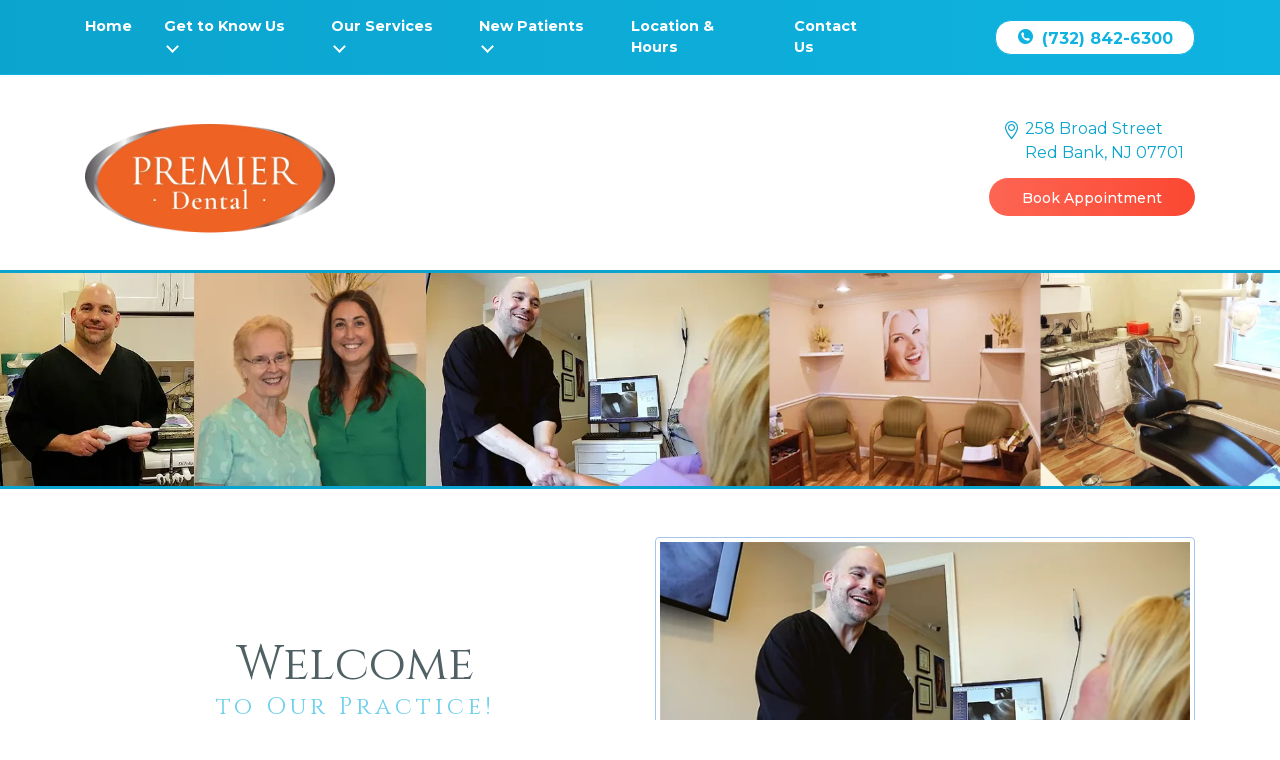

--- FILE ---
content_type: text/html; charset=UTF-8
request_url: https://www.premierdentalspa.com/your-first-visit.php
body_size: 11920
content:


<!DOCTYPE html><html lang="en-US" prefix="og: http://ogp.me/ns#"><head> <meta charset="utf-8"> <meta http-equiv="X-UA-Compatible" content="IE=edge"> <meta name="viewport" content="width=device-width, minimum-scale=1.0" /> <title>Your First Visit | Patient Forms</title> <meta name="description" content="Download patient forms and view information for your first visit or scheduled appointment at Premier Dental, including financial information, insurance options, and payment." /> <meta property="og:locale" content="en_US" /> <meta property="og:title" content="Your First Visit" /> <meta property="og:description" content="Download patient forms and view information for your first visit or scheduled appointment at Premier Dental, including financial information, insurance options, and payment." /> <meta property="og:image" content="https://www.premierdentalspa.com/img/og.jpg" /> <meta property="og:type" content="website" /> <meta property="og:url" content="https://www.premierdentalspa.com/your-first-visit.php" /> <meta property="og:site_name" content="Premier Dental" /> <meta name="twitter:card" content="summary_large_image"> <meta name="twitter:description" content="Download patient forms and view information for your first visit or scheduled appointment at Premier Dental, including financial information, insurance options, and payment." /> <meta name="twitter:title" content="Your First Visit | Patient Forms" /> <meta name="twitter:image" content="https://www.premierdentalspa.com/img/og.jpg"> <link rel="canonical" href="https://www.premierdentalspa.com/your-first-visit.php" /> <link rel="shortcut icon" href="https://www.premierdentalspa.com/img/favicon.png" type="image/x-icon"> <link rel="stylesheet" href="https://www.premierdentalspa.com/css/main.min.css"> <link rel="stylesheet" href="https://cdn.jsdelivr.net/npm/flatpickr/dist/flatpickr.min.css" media="none" onload="if(media!='all')media='all'"> <noscript> <link rel="stylesheet" href="https://cdn.jsdelivr.net/npm/flatpickr/dist/flatpickr.min.css"> </noscript> <link href="https://fonts.googleapis.com/css?family=Montserrat:300,400,500,600,700|Cinzel&display=swap" rel="stylesheet" media="none" onload="if(media!='all')media='all'"> <noscript> <link href="https://fonts.googleapis.com/css?family=Montserrat:300,400,500,600,700|Cinzel&display=swap" rel="stylesheet"> </noscript> <script> (function(w, d, s, l, i) { w[l] = w[l] || []; w[l].push({ 'gtm.start': new Date().getTime(), event: 'gtm.js' }); var f = d.getElementsByTagName(s)[0], j = d.createElement(s), dl = l != 'dataLayer' ? '&l=' + l : ''; j.async = true; j.src = 'https://www.googletagmanager.com/gtm.js?id=' + i + dl; f.parentNode.insertBefore(j, f); })(window, document, 'script', 'dataLayer', 'GTM-5LXHQ22'); </script> <script type="application/ld+json"> { "@context": "https://schema.org/", "@id": "https://www.premierdentalspa.com/#organization", "@type": "WebPage", "url": "https://www.premierdentalspa.com/", "name": "Premier Dental" } </script> <script type="application/ld+json"> { "@context": "https://schema.org/", "@type": "Dentist", "@id": "https://www.premierdentalspa.com/#organization", "name": "Premier Dental", "url": "https://www.premierdentalspa.com/", "telephone": "(732) 842-6300", "priceRange": "$-$$$$", "currenciesAccepted": "USD", "hasMap": "https://goo.gl/maps/PChMHjLTsKzWY8yH8", "paymentAccepted": [ "Cash", "Credit Card", "Personal Check", "CareCredit" ], "logo": "https://www.premierdentalspa.com/img/premier-dental-spa-logo.png", "image": "https://www.premierdentalspa.com/img/premier-dental-spa-services-boxes-2.jpg", "description": "Here at Premier Dental, Dr. Todd and his team treat every patient like a family member. Using the latest technology, we provide expert dental care to patients of all ages. Our services include general dentistry, cosmetic dentistry, dental implants and dentures, a wide variety of periodontal services, and ClearCorrect for teens and adults. We welcome new patients to our practice, so give us a call today to schedule your appointment.", "sameAs": [ "https://www.facebook.com/pg/PremierDentalSpa/", "https://www.instagram.com/premierdentalspa", "https://www.carecredit.com/doctor-locator/General-Dentist-in-TINTON-FALLS-NJ-07701/PREMIER-DENTAL-SPA/" ], "healthPlanNetworkId": [ "Delta Dental", "Horizon", "Guardian", "Humana", "Aetna" ], "isAcceptingNewPatients": "True", "medicalSpecialty": "Dentistry", "naics": "621210", "openingHoursSpecification": [{ "@type": "OpeningHoursSpecification", "dayOfWeek": [ "Monday", "Wednesday" ], "opens": "09:00", "closes": "19:00" }, { "@type": "OpeningHoursSpecification", "dayOfWeek": [ "Thursday", "Saturday" ], "opens": "10:00", "closes": "16:00" } ], "address": { "@type": "PostalAddress", "streetAddress": "258 Broad Street", "addressLocality": "Red Bank", "addressRegion": "NJ", "postalCode": "07701", "addressCountry": { "@type": "Country", "name": "US" } }, "geo": { "@type": "GeoCoordinates", "latitude": "40.323432", "longitude": "-74.0757637" } } </script> <meta name="facebook-domain-verification" content="5erj0n5dae53v77jois7inme47kcwl" /><script src="//scripts.iconnode.com/104983.js"></script></head><body class="your-first-visit "> <noscript><iframe src="https://www.googletagmanager.com/ns.html?id=GTM-5LXHQ22" height="0" width="0" style="display:none;visibility:hidden"></iframe></noscript> <div class="fixed-top header sticky"> <div class="header__menu"> <div class="container"> <nav class="navbar navbar-expand-xl navbar-light"> <a href="/"> <img src="/img/premier-dental-spa-logo-sm.png" alt="Premier Dental Logo" class="navbar-brand header__logomob"> </a> <a href='#' data-toggle='modal' data-target='#bookModal' class='header__buttonmob'> <span>Book Now</span> <span class="icon icon-book-mobile-icon header__buttonmobicon"></span> </a> <button class="navbar-toggler navbar-light" type="button" data-toggle="collapse" data-target="#navbarNav" aria-controls="navbarNav" aria-expanded="false" aria-label="Toggle navigation"> <div class="navbar-toggler__line"></div> <div class="navbar-toggler__line"></div> <div class="navbar-toggler__line"></div> </button> <div class="collapse navbar-collapse" id="navbarNav"> <picture> <source srcset="/img/premier-dental-spa-logo-white.webp" type="image/webp"> <source srcset="/img/premier-dental-spa-logo-white.png" type="image/png"> <img class="navbar-logo inject" src="/img/premier-dental-spa-logo-white.png" alt="Premier Dental Logo"> </picture> <a href="#" class="navbar-close">✕</a> <ul class="navbar-nav mr-auto"> <li class="nav-item"> <a class="nav-link" href="/">Home </a> </li> <li class="nav-item dropdown"> <a class="nav-link dropdown-toggle" href="#" id="navbarDropdown" role="button" data-toggle="dropdown" aria-haspopup="true" aria-expanded="false"> Get to Know Us </a> <div class="dropdown-menu" aria-labelledby="navbarDropdown"> <a class="dropdown-item" href="/your-first-visit.php"> <span class="icon icon-frontdesk"></span> Your First Visit</a> <a class="dropdown-item" href="/our-doctor.php"> <span class="icon icon-doctor"></span> Meet Our Doctors</a> <a class="dropdown-item" href="/about-us.php"> <span class="icon icon-about"></span> About Us</a> <a class="dropdown-item" href="/services.php"> <span class="icon icon-sedation"></span> What We Do</a> <a class="dropdown-item" href="/our-technology.php"> <span class="icon icon-x-ray"></span> Our Technology</a> <a class="dropdown-item" href="/specials.php"> <span class="icon icon-specials"></span> Specials</a> </div> </li> <li class="nav-item dropdown"> <a class="nav-link dropdown-toggle" href="#" id="navbarDropdown" role="button" data-toggle="dropdown" aria-haspopup="true" aria-expanded="false"> Our Services </a> <div class="dropdown-menu dropdown-menu-three-columns" aria-labelledby="navbarDropdown"> <a class="dropdown-item" href="/services-smile-makeovers.php"> Smile Makeovers </a> <a class="dropdown-item" href="/services-cosmetic-dentistry.php">Cosmetic Dentistry </a> <a class="dropdown-item" href="/services-general-dentistry.php">General Dentistry </a> <a class="dropdown-item" href="/services-clearcorrect.php">ClearCorrect </a> <a class="dropdown-item" href="/services-dental-implants.php">Dental Implants </a> <a class="dropdown-item" href="/services-dentures.php">Dentures </a> <a class="dropdown-item" href="/services-emergency-dentistry.php">Emergency Dentistry </a> <a class="dropdown-item" href="/services-pediatric-dentistry.php">Pediatric Dentistry </a> <a class="dropdown-item" href="/services-periodontics.php">Periodontal Services </a> <a class="dropdown-item" href="/services-root-canal-treatment.php">Root Canal Treatment </a> <a class="dropdown-item" href="/services-sleep-apnea-snoring.php">Sleep Apnea </a> <a class="dropdown-item" href="/services-teeth-extractions.php">Teeth Extractions </a> <a class="dropdown-item" href="/services.php"><span class="float-left">View All Services</span> <span class="icon icon-go float-right"></span></a> </div> </li> <li class="nav-item dropdown"> <a class="nav-link dropdown-toggle" href="#" id="navbarDropdown" role="button" data-toggle="dropdown" aria-haspopup="true" aria-expanded="false"> New Patients </a> <div class="dropdown-menu" aria-labelledby="navbarDropdown"> <a class="dropdown-item" href="/financing.php"> Financing</a> <a class="dropdown-item" href="/dental-plan.php"> Dental Savings Plan</a> <a class="dropdown-item" href="/patient-forms.php"> Patient Forms</a> </div> </li> <li class="nav-item"> <a class="nav-link" href="/office-hours.php">Location & Hours</a> </li> <li class="nav-item"> <a class="nav-link" href="#" data-toggle="modal" data-target="#contactModal">Contact Us</a> </li> <li class="text-center"> <iframe src="https://www.facebook.com/plugins/like.php?href=https%3A%2F%2Fwww.facebook.com%2FPremierDentalSpa%2F&width=82&layout=button_count&action=like&size=large&show_faces=false&share=false&height=21" width="100" height="31" style="margin-top: 6px; border:none;overflow:hidden" scrolling="no" frameborder="0" allowTransparency="true" allow="encrypted-media"></iframe> </li> </ul> <a href="tel:(732) 842-6300" class="header__phone ml-auto"> <span class="icon icon-phone"></span> (732) 842-6300 </a> </div> </nav> </div> </div> <div class="header__subrow"> <div class="container"> <div class="row"> <div class="col-5 header__subfirst reviews_number"> <span class="icon icon-map-pin inject"></span> <a class='location' href='https://maps.app.goo.gl/mek7TWzWvC8CJcDv6' target='_blank'> 258 Broad Street<span class='address-coma'>,</span> <br> Red Bank, NJ 07701 </a> <p class="header_rating"> <span>★</span><span>★</span><span>★</span><span>★</span><span>★</span> <span>5.0 Stars on Google</span></p> </div> <div class="col-2 header__subcenter"> <a href="/"> <picture> <source srcset="/img/premier-dental-spa-logo-sm.webp" type="image/webp"> <source srcset="/img/premier-dental-spa-logo-sm.png" type="image/png"> <img src="/img/premier-dental-spa-logo-sm.png" alt="Premier Dental Logo" class="header__logosm"> </picture> </a> </div> <div class="col-5 header__sublast"> <a href='#' data-toggle='modal' data-target='#bookModal' class='btn btn-cta header__button'>Book Appointment</a> </div> </div> </div> </div> </div><div class="hero__logo"> <div class="container hero__logoinner"> <div class="row"> <div class="col"> <a href="/"> <picture> <source srcset="/img/premier-dental-spa-logo.webp" type="image/webp"> <source srcset="/img/premier-dental-spa-logo.png" type="image/png"> <img src="/img/premier-dental-spa-logo.png" class="header__logo" alt="Premier Dental Logo"> </picture> </a> </div> <div class="col"></div> <div class="col header__address"> <div class="header__addressinner"> <span class="icon icon-map-pin header__pin"></span> <a class='location' href='https://maps.app.goo.gl/mek7TWzWvC8CJcDv6' target='_blank'> 258 Broad Street<span class='address-coma'>,</span> <br> Red Bank, NJ 07701 </a> </div> <a href='#' data-toggle='modal' data-target='#bookModal' class='btn btn-cta header__button'>Book Appointment</a> </div> </div> </div></div><div class="header-spacer"></div><script type="application/ld+json"> { "@context": "https://schema.org", "@type": "BreadcrumbList", "itemListElement": [{ "@type": "ListItem", "position": 1, "item": { "@id": "https://www.premierdentalspa.com/", "name": "Home" } }, { "@type": "ListItem", "position": 2, "item": { "@id": "https://www.premierdentalspa.com/your-first-visit.php", "name": "Patient Information" } } ] }</script><div class="footer-image"> <picture> <source srcset="/img/premier-dental-spa-bottom-collage.webp" type="image/webp"> <source srcset="/img/premier-dental-spa-bottom-collage.jpg" type="image/jpg"> <img src="/img/premier-dental-spa-bottom-collage.jpg" alt="Premier Dental Office Collage Photo" class="desktop"> </picture> <picture> <source srcset="/img/premier-dental-spa-mobile-hero-slide-3.webp" type="image/webp"> <source srcset="/img/premier-dental-spa-mobile-hero-slide-3.jpg" type="image/jpg"> <img src="/img/premier-dental-spa-mobile-hero-slide-3.webp" alt="Premier Dental Office Collage Photo" class="mobile"> </picture></div><div class="container"> <div class="row"> <div class="col-md-6 vcenter"> <h1 class="centered-heading">Welcome <span>to Our Practice!</span></h1> </div> <div class="col-md-6 mb-5"> <div class="img-thumbnail"> <div class="embed-responsive embed-responsive-16by9"> <iframe src="https://player.vimeo.com/video/384864296?loop=1" width="640" height="360" frameborder="0" allow="autoplay; fullscreen" allowfullscreen></iframe> </div> </div> </div> <div class="col-md-12"> <div class="row align-items-center how-it-works"> <div class="col-2 text-center bottom"> <div class="circle">1</div> </div> <div class="col-10 col-sm-6"> <h2 class="h4 text-left">Step 1:<br><strong>Request Appointment</strong></h2> <p>If you have not yet scheduled an appointment, you may do so by submitting the <a href='#' data-toggle='modal' data-target='#bookModal' class=''>booking form</a>&nbsp;or by calling us at <a href='tel:(732) 842-6300'>(732) 842-6300</a>.</p> </div> </div> <div class="row timeline"> <div class="col-2"> <div class="corner top-right"></div> </div> <div class="col-8"> <hr/> </div> <div class="col-2"> <div class="corner left-bottom"></div> </div> </div> <div class="row align-items-center justify-content-end how-it-works"> <div class="col-10 col-sm-6 text-right"> <h2 class="h4 text-right">Step 2:<br><strong>Download and Print New Patient Registration</strong></h2> <p>After you schedule your appointment, we encourage you to download and print our&nbsp;<a href="/patient-forms.php">new patient forms</a>, so you can fill them out at your convenience. You can fax or mail them to us, or bring them with you to your first appointment.</p> </div> <div class="col-2 text-center full"> <div class="circle">2</div> </div> </div> <div class="row timeline"> <div class="col-2"> <div class="corner right-bottom"></div> </div> <div class="col-8"> <hr/> </div> <div class="col-2"> <div class="corner top-left"></div> </div> </div> <div class="row align-items-center how-it-works"> <div class="col-2 text-center bottom"> <div class="circle">3</div> </div> <div class="col-10 col-sm-6"> <h2 class="h4 text-left">Step 3:<br><strong>Get Directions</strong></h2> <p>If you are unable to get directions on our&nbsp;<a href="/office-hours.php">location page</a>, you may call our office at <a href='tel:(732) 842-6300'>(732) 842-6300</a> to get more detailed directions.</p> </div> </div> <div class="thatsit text-center"> <h2 class="h4">That's it!&nbsp;<br /><strong>We will see you at your first appointment!</strong></h2> </div> </div> </div></div><div class="help__wrapper"> <div class="help"> <h2 class="help__title"> <strong>Dentists</strong> Proudly Serving <br> Red Bank <strong>Since 2014</strong> </h2> <div class="row"> <div class="col-12"> <picture> <source data-srcset="/img/city-seal.webp" type="image/webp"> <source data-srcset="/img/city-seal.png" type="image/png"> <img data-src="/img/city-seal.png" style="max-width: 150px; height: auto;" alt="Red Bank Seal" class="img-fluid d-block mx-auto lazyload"> </picture> </div> </div> <br> <a href='#' data-toggle='modal' data-target='#bookModal' class='help__cta btn btn-cta'>Schedule Your Visit</a> <div class="schedule__questions"> <p>Have Any Questions?<br> Call Us Today at: <a href="tel:(732) 842-6300" > (732) 842-6300 </a> </p> </div> </div></div><footer class="footer__wrapper"> <div class="footer container"> <div class="row"> <div class="col-xl-2 col-lg-2 col-6"> <h3 class="footer-menu__title">SERVICES</h3> <ul class="footer-menu"> <li class="footer-menu__item"><a class="footer-menu__link" href="/services-smile-makeovers.php"> Smile Makeovers </a></li> <li class="footer-menu__item"><a class="footer-menu__link" href="/services-cosmetic-dentistry.php"> Cosmetic Dentistry </a></li> <li class="footer-menu__item"><a class="footer-menu__link" href="/services-general-dentistry.php"> General Dentistry </a></li> <li class="footer-menu__item"><a class="footer-menu__link" href="/services-clearcorrect.php"> ClearCorrect </a></li> <li class="footer-menu__item"><a class="footer-menu__link" href="/services-dental-implants.php"> Dental Implants </a></li> <li class="footer-menu__item"><a class="footer-menu__link" href="/services-dentures.php"> Dentures </a></li> <li class="footer-menu__item"><a class="footer-menu__link" href="/services-emergency-dentistry.php"> Emergency Dentistry </a></li> <li class="footer-menu__item"><a class="footer-menu__link" href="/services-pediatric-dentistry.php"> Pediatric Dentistry </a></li> <li class="footer-menu__item"><a class="footer-menu__link" href="/services-periodontics.php"> Periodontal Services </a></li> <li class="footer-menu__item"><a class="footer-menu__link" href="/services-root-canal-treatment.php"> Root Canal Treatment </a></li> <li class="footer-menu__item"><a class="footer-menu__link" href="/services-sleep-apnea-snoring.php"> Sleep Apnea </a></li> <li class="footer-menu__item"><a class="footer-menu__link" href="/services-teeth-extractions.php"> Teeth Extractions </a></li> <li class="footer-menu__item"> <a href="/services.php" class="footer-menu__link">View All Services</a> </li> </ul> </div> <div class="col-xl-2 col-lg-2 col-6"> <h3 class="footer-menu__title">OVERVIEW</h3> <ul class="footer-menu"> <li class="footer-menu__item"> <a href="/your-first-visit.php" class="footer-menu__link">First Visit </a> </li> <li class="footer-menu__item"> <a href="/about-us.php" class="footer-menu__link">About Us </a> </li> <li class="footer-menu__item"> <a href="/services.php" class="footer-menu__link">Services </a> </li> <li class="footer-menu__item"> <a href="/specials.php" class="footer-menu__link">Specials </a> </li> <li class="footer-menu__item"> <a href="/our-doctor.php" class="footer-menu__link">Our Doctors </a> </li> </ul> </div> <div class="col-xl-2 col-lg-2 col-6 footer__support"> <h3 class="footer-menu__title">SUPPORT</h3> <ul class="footer-menu"> <li class="footer-menu__item"> <a href="" class="footer-menu__link" data-toggle="modal" data-target="#contactModal">Contact Us </a> </li> <li class="footer-menu__item"> <a href="/office-hours.php" class="footer-menu__link">Location & Hours</a> </li> <li class="footer-menu__item"> <a href="/our-technology.php" class="footer-menu__link">Our Technology </a> </li> <li class="footer-menu__item"> <a href="/financing.php" class="footer-menu__link">Financing </a> </li> <li class="footer-menu__item"> <a href="/dental-plan.php" class="footer-menu__link">Dental Plan </a> </li> <li class="footer-menu__item"> <a href="/review-us.php" class="footer-menu__link">Review Us</a> </li> <li class="footer-menu__item"> <a href="/patient-forms.php" class="footer-menu__link">Patient Forms</a> </li> </ul> </div> <div class="col-xl-3 col-lg-3 col-6 footer__questions"> <h3 class="footer__title">Have Questions?</h3> Call Us Now at:<br> <a href="tel:(732) 842-6300" class="footer__tel"> (732) 842-6300 </a> <br>to schedule your visit! <a href='#' data-toggle='modal' data-target='#bookModal' class='btn btn-line footer__cta'>BOOK APPOINTMENT</a> </div> <div class="col-xl-3 col-lg-3 col-12"> <div class="footer__social"> <a href="https://www.facebook.com/pg/PremierDentalSpa/reviews/" class="footer__link" target="_blank"> <span class="icon icon-facebook"></span> </a> <a href="https://www.instagram.com/premierdentalspa" class="footer__link" target="_blank"> <span class="icon icon-insta"></span> </a> </div> <div class="text-center text-lg-left mb-3"> <a href="http://search.google.com/local/writereview?placeid=ChIJ5Yd_WtIvwokR9A25yBuIKQ0" target="_blank"><img class="footer__googlereviews" src="/img/google-reviews.svg" alt="Google Reviews *****"></a> </div> </div> </div> <div class="row bottom-address"> <div class="col-12"> <h5> Premier Dental </h5> <a class='location' href='https://maps.app.goo.gl/mek7TWzWvC8CJcDv6' target='_blank'> 258 Broad Street<span class='address-coma'>,</span> <br> Red Bank, NJ 07701 </a><br> <a href='tel:(732) 842-6300'>(732) 842-6300</a> </div> </div> <div class="row footer__copyright"> <div class="col-xl-3 col-lg-3 col-12"> <picture> <source data-srcset="/img/premier-dental-spa-logo-white.webp" type="image/webp"> <source data-srcset="/img/premier-dental-spa-logo-white.png" type="image/png"> <img class="footer__logo lazyload" data-src="/img/premier-dental-spa-logo-white.png" alt=" "> </picture> </div> <div class="col-xl-6 col-lg-5 col-12 footer__center"> <p>© 2026 Premier Dental. All rights reserved.<br> <a href="/privacy-policy.php">Privacy Policy</a> &nbsp;&nbsp;|&nbsp;&nbsp; <a href="/accessibility.php">Accessibility</a> &nbsp;&nbsp;|&nbsp;&nbsp; <a href="/disclaimer.php">Disclaimer</a> </p> </div> <div class="col-xl-3 col-lg-4 col-12 footer__right"> <p>Built by&nbsp;<a href="https://www.dentalmarketing.com/" target="_blank">DentalMarketing.com</a></p> </div> </div> </div></footer><div class="call-bar__overlay"></div><div class="call-bar call-bar-fixed"> <a href="#" class="call-bar--link" data-toggle="collapse" data-target="#navbarNav" aria-controls="navbarNav" aria-expanded="false" aria-label="Toggle navigation"> <span class="icon icon-bars">Menu</span> </a> <a href="/our-doctor.php" class="call-bar--link"> <span class="icon icon-doctor">Our<br>Doctors</span> </a> <a href="tel:(732) 842-6300" class="call-bar--link-phone"> <span class="icon icon-phone icon-footer-main"></span> </a> <a href="/your-first-visit.php" class="call-bar--link"> <span class="icon icon-smile-regular">New<br>Patients</span> </a> <a href='#' data-toggle='modal' data-target='#bookModal' class='call-bar--link'><span class="icon icon-calendar">Book<br>Online</span></a></div><div class="modal contact-modal" id="contactModal" tabindex="-1" role="dialog"> <div class="modal-dialog modal-dialog-centered" role="document"> <div class="modal-content"> <div class="modal-body"> <div class="container-fluid"> <div class="row"> <div class="contact-modal__content"> <button type="button" class="close d-md-none" data-dismiss="modal" aria-label="Close"> <span aria-hidden="true">✕</span> </button> <h2 class="contact-modal__title"><span class="icon icon-email"></span> Contact Us</h2> <div class="response_msg alert alert-success mt30" id="error_message" style="display:none;"></div> <form name="contact-form" action="" method="post" id="contact-form"> <input hidden type="text" name="source" value="Contact Modal"> <input hidden type="text" name="url" value="https://www.premierdentalspa.com/your-first-visit.php" /> <div class="form-row"> <div class="col-lg-6 col-sm-12"> <label for="fullname">Full Name</label> <input name="fullname" id="fullname" type="text" class="form-control" placeholder="" required> </div> <div class="col-lg-6 col-sm-12"> <label for="cellphone">Enter Cell Phone</label> <input name="phone" type="text" id="cellphone" class="form-control phone" placeholder=""> </div> </div> <div class="form-row"> <div class="col-lg-12 col-sm-12"> <label for="email">Email (required)</label> <input name="email" id="email" type="email" required class="form-control" placeholder=""> </div> </div> <div class="form-row"> <div class="col-lg-12"> <div class="form-group"> <label for="messagre">Message (required)</label> <textarea class="form-control" id="message" name="message" rows="6" placeholder=""></textarea> </div> </div> </div> <div class="form-row"> <div class="col-lg-6 col-sm-12"> <div class="form-group"> <button type="submit" class="btn btn-submit contact-modal__submit">Submit</button> </div> </div> <div class="col-lg-6 col-sm-12 contact-modal__call"> If you prefer to speak to a team member, please call <a href="tel:(732) 842-6300"> (732) 842-6300</a>. </div> </div> </form> </div> <div class="contact-modal__aside"> <button type="button" class="close" data-dismiss="modal" aria-label="Close"> <span aria-hidden="true">✕</span> </button> <picture> <source data-srcset="/img/premier-dental-spa-logo.webp" type="image/webp"> <source data-srcset="/img/premier-dental-spa-logo.png" type="image/png"> <img data-src="/img/premier-dental-spa-logo.png" class="contact-modal__logo lazyload" alt="Premier Dental logo"> </picture> <div class="contact-modal__book"> <div class="doctor-button__wrapper"> <a href="#" class="contact-modal__button doctor-button__link"> <div class="doctor-button"> <picture> <source data-srcset="/img/team/dr-todd-losapio-icon.webp" type="image/webp"> <source data-srcset="/img/team/dr-todd-losapio-icon.png" type="image/png"> <img data-src="/img/team/dr-todd-losapio-icon.png" alt="Dr. Todd Losapio" class="contact-modal__photo lazyload"> </picture> </div> </a> </div> <div class="contact-modal__with"> Dr. Losapio served as a dentist in the reserves and active duty in the U.S. Army and has been practicing in Monmouth County for over 20 years. </div> </div> <div class="modal__reviews"> <div class="reviews-data"> <div class="reviews-single--wrapper"> <div class="reviews-single"> <h3 class="reviews-single--author">Helena C.</h3> <picture> <source srcset="/img/testimonials/premier-dental-spa-photo1.webp" type="image/webp"> <source srcset="/img/testimonials/premier-dental-spa-photo1.png" type="image/png"> <img class="reviews-single--author-image" src="/img/testimonials/premier-dental-spa-photo1.png" alt="Premier Dental review 1"> </picture> <div class="reviews-single--text"> My family and I travel 30 minutes just to see Todd! He is the best! He is great with kids and adults, so caring and careful. Todd really takes care of you and makes sure that you are comfortable and happy. </div> <div class="reviews-single--site"> <img src="/img/google.svg" alt="review site" > <span class="reviews-single--site-stars">★ ★ ★ ★ ★</span> </div> </div> </div> <div class="reviews-single--wrapper"> <div class="reviews-single"> <h3 class="reviews-single--author">Denise Z.</h3> <picture> <source srcset="/img/testimonials/premier-dental-spa-photo2.webp" type="image/webp"> <source srcset="/img/testimonials/premier-dental-spa-photo2.png" type="image/png"> <img class="reviews-single--author-image" src="/img/testimonials/premier-dental-spa-photo2.png" alt="Premier Dental review 1"> </picture> <div class="reviews-single--text"> The doctor was kind, compassionate and an excellent dentist. The entire staff was accommodating and extremely empathetic concerning my fears. I'm so happy to have found this wonderful doctor and staff. </div> <div class="reviews-single--site"> <img src="/img/google.svg" alt="review site" > <span class="reviews-single--site-stars">★ ★ ★ ★ ★</span> </div> </div> </div> <div class="reviews-single--wrapper"> <div class="reviews-single"> <h3 class="reviews-single--author">James R.</h3> <picture> <source srcset="/img/testimonials/premier-dental-spa-photo3.webp" type="image/webp"> <source srcset="/img/testimonials/premier-dental-spa-photo3.png" type="image/png"> <img class="reviews-single--author-image" src="/img/testimonials/premier-dental-spa-photo3.png" alt="Premier Dental review 1"> </picture> <div class="reviews-single--text"> I have been a patient of Dr. Losapio for 4 years. His staff is extremely friendly and welcoming each time I come in for a visit. Dr. Losapio is a diligent, kind dentist who does a thorough cleaning and welcomes any questions I may have. I full-heartedly trust him with my dental needs. </div> <div class="reviews-single--site"> <img src="/img/google.svg" alt="review site" > <span class="reviews-single--site-stars">★ ★ ★ ★ ★</span> </div> </div> </div> </div> </div> <div class="contact-modal__address"> <div class="contact-modal__addressinner"> </div> </div> </div> </div> </div> </div> </div> </div></div><div class="modal contact-modal" id="bookModalMobile" tabindex="-1" role="dialog"> <div class="modal-dialog modal-dialog-centered" role="document"> <div class="modal-content"> <div class="modal-body"> <div class="container-fluid call-modal__container"> <h2 class="call-modal__heading">Pick One</h2> <div class="row call-modal__row"> <div class="col-sm-12 col-md-6 text-center"> <h3 class="call-modal__location">Call Us</h3> <a href="tel:(732) 842-6300" class="call-modal__number btn btn-cta"> <span class="icon icon-phone"></span>(732) 842-6300</a> </div> <div class="col-sm-12 col-md-6 text-center"> <h3 class="call-modal__location">Email Us</h3> <a href='#' data-toggle='modal' data-target='#bookModal' class='call-modal__number btn btn-cta'>Book Appointment</a> </div> </div> </div> </div> </div> </div></div><div class="modal contact-modal" id="bookModal" tabindex="-1" role="dialog"> <div class="modal-dialog modal-dialog-centered" role="document"> <div class="modal-content"> <div class="modal-body"> <div class="container-fluid"> <div class="row"> <div class="contact-modal__content"> <button type="button" class="close d-md-none" data-dismiss="modal" aria-label="Close"> <span aria-hidden="true">✕</span> </button> <h2 class="contact-modal__title"> <span class="icon icon-calendar"></span> Book Appointment</h2> <div class="response_msg alert alert-success mt30" id="error_message" style="display:none;"></div> <form name="book-form" action="" method="post" id="book-form"> <input hidden type="text" name="source" value="Book Modal"> <input hidden type="text" name="url" value="https://www.premierdentalspa.com/your-first-visit.php" /> <div class="form-row"> <div class="col-lg-6 col-sm-12"> <label for="fullname">Full Name</label> <input name="fullname" id="fullname" type="text" class="form-control"> </div> <div class="col-lg-6 col-sm-12"> <label for="cellphone">Enter Cell Phone</label> <input name="phone" type="text" class="form-control phone" id="cellphone"> </div> </div> <div class="form-row"> <div class="col-lg-6 col-sm-12"> <label for="email">Email (required)</label> <input name="email" type="email" class="form-control" id="email" required> </div> <div class="col-lg-6 col-sm-12"> <label for="prefdate">Preferred Date &amp; Time</label> <div class="input-group"> <input name="prefdate" type="text" class="form-control book-modal__date" placeholder="" readonly="true"> <input class="form-control book-modal__date--mobile" type="text" placeholder="" ontouchstart="(this.type='date')" onblur="(this.type='text')" name="prefdate"> </div> </div> </div> <div class="form-row"> <div class="col"> <div class="form-group"> <label for="msg">Message (optional)</label> <textarea class="form-control" id="message" name="message" rows="3"></textarea> </div> </div> </div> <div class="form-row"> <div class="col-lg-6 col-sm-12"> <div class="form-group"> <button type="submit" class="btn btn-submit book-modal__submit">Submit</button> </div> </div> <div class="col-lg-6 col-sm-12 book-modal__call"> If you prefer to speak to a team member, please call <a href="tel:(732) 842-6300"> (732) 842-6300</a>. </div> </div> </form> </div> <div class="contact-modal__aside"> <button type="button" class="close" data-dismiss="modal" aria-label="Close"> <span aria-hidden="true">✕</span> </button> <picture> <source data-srcset="/img/premier-dental-spa-logo.webp" type="image/webp"> <source data-srcset="/img/premier-dental-spa-logo.png" type="image/png"> <img data-src="/img/premier-dental-spa-logo.png" class="contact-modal__logo lazyload" alt="Premier Dental logo"> </picture> <div class="contact-modal__book"> <div class="doctor-button__wrapper"> <a href="#" class="contact-modal__button doctor-button__link"> <div class="doctor-button"> <picture> <source data-srcset="/img/team/dr-todd-losapio-icon.webp" type="image/webp"> <source data-srcset="/img/team/dr-todd-losapio-icon.png" type="image/png"> <img data-src="/img/team/dr-todd-losapio-icon.png" alt="Dr. Todd Losapio" class="contact-modal__photo lazyload"> </picture> </div> </a> </div> <div class="contact-modal__with"> Dr. Losapio served as a dentist in the reserves and active duty in the U.S. Army and has been practicing in Monmouth County for over 20 years. </div> </div> <div class="modal__reviews"> <div class="reviews-data"> <div class="reviews-single--wrapper"> <div class="reviews-single"> <h3 class="reviews-single--author">Helena C.</h3> <picture> <source srcset="/img/testimonials/premier-dental-spa-photo1.webp" type="image/webp"> <source srcset="/img/testimonials/premier-dental-spa-photo1.png" type="image/png"> <img class="reviews-single--author-image" src="/img/testimonials/premier-dental-spa-photo1.png" alt="Premier Dental review 1"> </picture> <div class="reviews-single--text"> My family and I travel 30 minutes just to see Todd! He is the best! He is great with kids and adults, so caring and careful. Todd really takes care of you and makes sure that you are comfortable and happy. </div> <div class="reviews-single--site"> <img src="/img/google.svg" alt="review site" > <span class="reviews-single--site-stars">★ ★ ★ ★ ★</span> </div> </div> </div> <div class="reviews-single--wrapper"> <div class="reviews-single"> <h3 class="reviews-single--author">Denise Z.</h3> <picture> <source srcset="/img/testimonials/premier-dental-spa-photo2.webp" type="image/webp"> <source srcset="/img/testimonials/premier-dental-spa-photo2.png" type="image/png"> <img class="reviews-single--author-image" src="/img/testimonials/premier-dental-spa-photo2.png" alt="Premier Dental review 1"> </picture> <div class="reviews-single--text"> The doctor was kind, compassionate and an excellent dentist. The entire staff was accommodating and extremely empathetic concerning my fears. I'm so happy to have found this wonderful doctor and staff. </div> <div class="reviews-single--site"> <img src="/img/google.svg" alt="review site" > <span class="reviews-single--site-stars">★ ★ ★ ★ ★</span> </div> </div> </div> <div class="reviews-single--wrapper"> <div class="reviews-single"> <h3 class="reviews-single--author">James R.</h3> <picture> <source srcset="/img/testimonials/premier-dental-spa-photo3.webp" type="image/webp"> <source srcset="/img/testimonials/premier-dental-spa-photo3.png" type="image/png"> <img class="reviews-single--author-image" src="/img/testimonials/premier-dental-spa-photo3.png" alt="Premier Dental review 1"> </picture> <div class="reviews-single--text"> I have been a patient of Dr. Losapio for 4 years. His staff is extremely friendly and welcoming each time I come in for a visit. Dr. Losapio is a diligent, kind dentist who does a thorough cleaning and welcomes any questions I may have. I full-heartedly trust him with my dental needs. </div> <div class="reviews-single--site"> <img src="/img/google.svg" alt="review site" > <span class="reviews-single--site-stars">★ ★ ★ ★ ★</span> </div> </div> </div> </div> </div> <div class="contact-modal__address"> <div class="contact-modal__addressinner"> </div> </div> </div> </div> </div> </div> </div> </div></div><script src="https://code.jquery.com/jquery-3.3.1.min.js"></script><script src="https://stackpath.bootstrapcdn.com/bootstrap/4.1.1/js/bootstrap.min.js" integrity="sha384-smHYKdLADwkXOn1EmN1qk/HfnUcbVRZyYmZ4qpPea6sjB/pTJ0euyQp0Mk8ck+5T" crossorigin="anonymous" async></script><script defer src="https://cdn.jsdelivr.net/npm/flatpickr"></script><script src="/js/main.min.js"></script><script type="text/javascript">var readMore = document.querySelectorAll('.read-more');for (var i = 0; i < readMore.length; i++) { var readMoreButton = readMore[i]; readMoreButton.addEventListener('click', function(e) { e.preventDefault(); var thisElement = e.target; thisElement.style.display = 'none'; thisElement.parentNode.classList.remove('fade-toggle'); var thisParent = thisElement.parentNode.parentNode; var thisMoreInfo = thisParent.nextElementSibling; thisMoreInfo.style.height = 'auto'; var a = document.createElement('a'); a.textContent = 'See Less'; a.href = '#'; a.className = 'read-less'; thisMoreInfo.appendChild(a); a.addEventListener('click', function(e) { e.preventDefault(); var readLessActive = e.target; var readLessParent = readLessActive.parentNode; var previousParent = readLessParent.previousElementSibling; var readMoreParent = previousParent.querySelector('.our_team__doctor_information'); readMoreParent.classList.add('fade-toggle'); var readMoreButton = readMoreParent.querySelector('.read-more'); readMoreButton.style.display = 'inline-block'; readLessParent.style.height = '0'; readLessParent.removeChild(readLessActive); $("html, body").animate({ scrollTop: $([readMoreParent.parentNode]).position().top - 175 }, 700); }) })};var serviceWrapper = document.querySelector('.service_wrapper');if (serviceWrapper) { var headerSpacer = serviceWrapper.previousElementSibling; if (headerSpacer.className == 'header-spacer') { headerSpacer.classList.add('header-spacer-services');}}</script><script type="text/javascript">var _userway_config = {/* uncomment the following line to override default position*/position: '1',/* uncomment the following line to override default size (values: small, large)*/ size: 'small',/* uncomment the following line to override default language (e.g., fr, de, es, he, nl, etc.)*//* language: 'en-US', *//* uncomment the following line to override color set via widget (e.g., #053f67)*//* color: '#053f67', *//* uncomment the following line to override type set via widget (1=person, 2=chair, 3=eye, 4=text)*//* type: '1', *//* uncomment the following lines to override the accessibility statement*//* statement_text: "Our Accessibility Statement", *//* statement_url: "http://www.example.com/accessibility", *//* uncomment the following line to override support on mobile devices*/mobile: true,account: 'UKhKXA0qGK'};</script><script type="text/javascript" src="https://cdn.userway.org/widget.js"></script><script>/*!(function() { var screenWidth = window.screen.width; if (screenWidth <= 767) { var open = document.getElementById('accessibility-open'); var instance; document.addEventListener("userway:init_completed", function(event) { instance = event.detail.userWayInstance; instance.iconVisibilityOff(); }); open.addEventListener('click', function(e) { e.preventDefault(); instance.iconVisibilityOn(); instance.widgetOpen(); }); }})();*/</script><script> var dpl = {}; dpl.video = document.querySelector('.hero-video'); if (dpl.video) { dpl.source = document.querySelector('.hero-source'); dpl.source.src = dpl.source.dataset.src; dpl.video.load(); dpl.video.addEventListener('loadeddata', function () { dpl.video.play(); }); } </script><link rel="stylesheet" href="https://cdnjs.cloudflare.com/ajax/libs/fancybox/3.5.7/jquery.fancybox.min.css"></body></html>
<!-- Video Modal -->
<div class="modal fade home-hero__popup" id="home-hero__popup" tabindex="-1" role="dialog" aria-labelledby="exampleModalCenterTitle" aria-hidden="true">
    <div class="modal-dialog modal-dialog-centered" role="document">
        <button type="button" class="close d-md-none" data-dismiss="modal" aria-label="Close">
            <span aria-hidden="true">✕</span>
        </button>
        <div class="modal-content">
            <iframe src="" width="960" height="540" frameborder="0" allow="autoplay; fullscreen" allowfullscreen></iframe>
        </div>
    </div>
</div>

--- FILE ---
content_type: text/html; charset=UTF-8
request_url: https://player.vimeo.com/video/384864296?loop=1
body_size: 6364
content:
<!DOCTYPE html>
<html lang="en">
<head>
  <meta charset="utf-8">
  <meta name="viewport" content="width=device-width,initial-scale=1,user-scalable=yes">
  
  <link rel="canonical" href="https://player.vimeo.com/video/384864296">
  <meta name="googlebot" content="noindex,indexifembedded">
  
  
  <title>Premier Dental Spa on Vimeo</title>
  <style>
      body, html, .player, .fallback {
          overflow: hidden;
          width: 100%;
          height: 100%;
          margin: 0;
          padding: 0;
      }
      .fallback {
          
              background-color: transparent;
          
      }
      .player.loading { opacity: 0; }
      .fallback iframe {
          position: fixed;
          left: 0;
          top: 0;
          width: 100%;
          height: 100%;
      }
  </style>
  <link rel="modulepreload" href="https://f.vimeocdn.com/p/4.46.25/js/player.module.js" crossorigin="anonymous">
  <link rel="modulepreload" href="https://f.vimeocdn.com/p/4.46.25/js/vendor.module.js" crossorigin="anonymous">
  <link rel="preload" href="https://f.vimeocdn.com/p/4.46.25/css/player.css" as="style">
</head>

<body>


<div class="vp-placeholder">
    <style>
        .vp-placeholder,
        .vp-placeholder-thumb,
        .vp-placeholder-thumb::before,
        .vp-placeholder-thumb::after {
            position: absolute;
            top: 0;
            bottom: 0;
            left: 0;
            right: 0;
        }
        .vp-placeholder {
            visibility: hidden;
            width: 100%;
            max-height: 100%;
            height: calc(720 / 1280 * 100vw);
            max-width: calc(1280 / 720 * 100vh);
            margin: auto;
        }
        .vp-placeholder-carousel {
            display: none;
            background-color: #000;
            position: absolute;
            left: 0;
            right: 0;
            bottom: -60px;
            height: 60px;
        }
    </style>

    

    
        <style>
            .vp-placeholder-thumb {
                overflow: hidden;
                width: 100%;
                max-height: 100%;
                margin: auto;
            }
            .vp-placeholder-thumb::before,
            .vp-placeholder-thumb::after {
                content: "";
                display: block;
                filter: blur(7px);
                margin: 0;
                background: url(https://i.vimeocdn.com/video/846750258-27a20b2fad20455c21b84ea8ba02f00d6e2c3254729f5caa51fd0c093aa3b85d-d?mw=80&q=85) 50% 50% / contain no-repeat;
            }
            .vp-placeholder-thumb::before {
                 
                margin: -30px;
            }
        </style>
    

    <div class="vp-placeholder-thumb"></div>
    <div class="vp-placeholder-carousel"></div>
    <script>function placeholderInit(t,h,d,s,n,o){var i=t.querySelector(".vp-placeholder"),v=t.querySelector(".vp-placeholder-thumb");if(h){var p=function(){try{return window.self!==window.top}catch(a){return!0}}(),w=200,y=415,r=60;if(!p&&window.innerWidth>=w&&window.innerWidth<y){i.style.bottom=r+"px",i.style.maxHeight="calc(100vh - "+r+"px)",i.style.maxWidth="calc("+n+" / "+o+" * (100vh - "+r+"px))";var f=t.querySelector(".vp-placeholder-carousel");f.style.display="block"}}if(d){var e=new Image;e.onload=function(){var a=n/o,c=e.width/e.height;if(c<=.95*a||c>=1.05*a){var l=i.getBoundingClientRect(),g=l.right-l.left,b=l.bottom-l.top,m=window.innerWidth/g*100,x=window.innerHeight/b*100;v.style.height="calc("+e.height+" / "+e.width+" * "+m+"vw)",v.style.maxWidth="calc("+e.width+" / "+e.height+" * "+x+"vh)"}i.style.visibility="visible"},e.src=s}else i.style.visibility="visible"}
</script>
    <script>placeholderInit(document,  false ,  true , "https://i.vimeocdn.com/video/846750258-27a20b2fad20455c21b84ea8ba02f00d6e2c3254729f5caa51fd0c093aa3b85d-d?mw=80\u0026q=85",  1280 ,  720 );</script>
</div>

<div id="player" class="player"></div>
<script>window.playerConfig = {"cdn_url":"https://f.vimeocdn.com","vimeo_api_url":"api.vimeo.com","request":{"files":{"dash":{"cdns":{"akfire_interconnect_quic":{"avc_url":"https://vod-adaptive-ak.vimeocdn.com/exp=1768645998~acl=%2Fce7bf808-ee26-44c7-988a-850943b7c4aa%2Fpsid%3De3cac2f03e07c94e025b202f38d9dd22b18726cf8b93c3e59f3efa8446a9e090%2F%2A~hmac=d9100ab31a2b16161135ea88f81e825e1e0efbc8f8204e87c08d0f86c40d32b8/ce7bf808-ee26-44c7-988a-850943b7c4aa/psid=e3cac2f03e07c94e025b202f38d9dd22b18726cf8b93c3e59f3efa8446a9e090/v2/playlist/av/primary/playlist.json?omit=av1-hevc\u0026pathsig=8c953e4f~BpkpsbKGDb7ef8hkUyPQLkNdt0ZguGmKXHb1Fby7lO0\u0026r=dXM%3D\u0026rh=2ukv4r","origin":"gcs","url":"https://vod-adaptive-ak.vimeocdn.com/exp=1768645998~acl=%2Fce7bf808-ee26-44c7-988a-850943b7c4aa%2Fpsid%3De3cac2f03e07c94e025b202f38d9dd22b18726cf8b93c3e59f3efa8446a9e090%2F%2A~hmac=d9100ab31a2b16161135ea88f81e825e1e0efbc8f8204e87c08d0f86c40d32b8/ce7bf808-ee26-44c7-988a-850943b7c4aa/psid=e3cac2f03e07c94e025b202f38d9dd22b18726cf8b93c3e59f3efa8446a9e090/v2/playlist/av/primary/playlist.json?pathsig=8c953e4f~BpkpsbKGDb7ef8hkUyPQLkNdt0ZguGmKXHb1Fby7lO0\u0026r=dXM%3D\u0026rh=2ukv4r"},"fastly_skyfire":{"avc_url":"https://skyfire.vimeocdn.com/1768645998-0xd3b2c4e3ee1d421af4e7f1d5122e4fb73ee6439d/ce7bf808-ee26-44c7-988a-850943b7c4aa/psid=e3cac2f03e07c94e025b202f38d9dd22b18726cf8b93c3e59f3efa8446a9e090/v2/playlist/av/primary/playlist.json?omit=av1-hevc\u0026pathsig=8c953e4f~BpkpsbKGDb7ef8hkUyPQLkNdt0ZguGmKXHb1Fby7lO0\u0026r=dXM%3D\u0026rh=2ukv4r","origin":"gcs","url":"https://skyfire.vimeocdn.com/1768645998-0xd3b2c4e3ee1d421af4e7f1d5122e4fb73ee6439d/ce7bf808-ee26-44c7-988a-850943b7c4aa/psid=e3cac2f03e07c94e025b202f38d9dd22b18726cf8b93c3e59f3efa8446a9e090/v2/playlist/av/primary/playlist.json?pathsig=8c953e4f~BpkpsbKGDb7ef8hkUyPQLkNdt0ZguGmKXHb1Fby7lO0\u0026r=dXM%3D\u0026rh=2ukv4r"}},"default_cdn":"akfire_interconnect_quic","separate_av":true,"streams":[{"profile":"174","id":"6f1af4ef-9ed3-4ecb-8309-e0d6d1030bb2","fps":23.98,"quality":"720p"},{"profile":"165","id":"dd9790e0-cfba-4135-b728-c714684f79f6","fps":23.98,"quality":"540p"},{"profile":"139","id":"e417ce41-1b17-4770-a8cc-bbb2553447f5","fps":23.98,"quality":"240p"},{"profile":"164","id":"23b456d7-fd98-42f3-9e11-ad8b8fb32527","fps":23.98,"quality":"360p"}],"streams_avc":[{"profile":"164","id":"23b456d7-fd98-42f3-9e11-ad8b8fb32527","fps":23.98,"quality":"360p"},{"profile":"174","id":"6f1af4ef-9ed3-4ecb-8309-e0d6d1030bb2","fps":23.98,"quality":"720p"},{"profile":"165","id":"dd9790e0-cfba-4135-b728-c714684f79f6","fps":23.98,"quality":"540p"},{"profile":"139","id":"e417ce41-1b17-4770-a8cc-bbb2553447f5","fps":23.98,"quality":"240p"}]},"hls":{"cdns":{"akfire_interconnect_quic":{"avc_url":"https://vod-adaptive-ak.vimeocdn.com/exp=1768645998~acl=%2Fce7bf808-ee26-44c7-988a-850943b7c4aa%2Fpsid%3De3cac2f03e07c94e025b202f38d9dd22b18726cf8b93c3e59f3efa8446a9e090%2F%2A~hmac=d9100ab31a2b16161135ea88f81e825e1e0efbc8f8204e87c08d0f86c40d32b8/ce7bf808-ee26-44c7-988a-850943b7c4aa/psid=e3cac2f03e07c94e025b202f38d9dd22b18726cf8b93c3e59f3efa8446a9e090/v2/playlist/av/primary/playlist.m3u8?omit=av1-hevc-opus\u0026pathsig=8c953e4f~uzTnwGERrhnUbvDOUJAjhFfrGMqYev85SL9G3qrl0ps\u0026r=dXM%3D\u0026rh=2ukv4r\u0026sf=fmp4","origin":"gcs","url":"https://vod-adaptive-ak.vimeocdn.com/exp=1768645998~acl=%2Fce7bf808-ee26-44c7-988a-850943b7c4aa%2Fpsid%3De3cac2f03e07c94e025b202f38d9dd22b18726cf8b93c3e59f3efa8446a9e090%2F%2A~hmac=d9100ab31a2b16161135ea88f81e825e1e0efbc8f8204e87c08d0f86c40d32b8/ce7bf808-ee26-44c7-988a-850943b7c4aa/psid=e3cac2f03e07c94e025b202f38d9dd22b18726cf8b93c3e59f3efa8446a9e090/v2/playlist/av/primary/playlist.m3u8?omit=opus\u0026pathsig=8c953e4f~uzTnwGERrhnUbvDOUJAjhFfrGMqYev85SL9G3qrl0ps\u0026r=dXM%3D\u0026rh=2ukv4r\u0026sf=fmp4"},"fastly_skyfire":{"avc_url":"https://skyfire.vimeocdn.com/1768645998-0xd3b2c4e3ee1d421af4e7f1d5122e4fb73ee6439d/ce7bf808-ee26-44c7-988a-850943b7c4aa/psid=e3cac2f03e07c94e025b202f38d9dd22b18726cf8b93c3e59f3efa8446a9e090/v2/playlist/av/primary/playlist.m3u8?omit=av1-hevc-opus\u0026pathsig=8c953e4f~uzTnwGERrhnUbvDOUJAjhFfrGMqYev85SL9G3qrl0ps\u0026r=dXM%3D\u0026rh=2ukv4r\u0026sf=fmp4","origin":"gcs","url":"https://skyfire.vimeocdn.com/1768645998-0xd3b2c4e3ee1d421af4e7f1d5122e4fb73ee6439d/ce7bf808-ee26-44c7-988a-850943b7c4aa/psid=e3cac2f03e07c94e025b202f38d9dd22b18726cf8b93c3e59f3efa8446a9e090/v2/playlist/av/primary/playlist.m3u8?omit=opus\u0026pathsig=8c953e4f~uzTnwGERrhnUbvDOUJAjhFfrGMqYev85SL9G3qrl0ps\u0026r=dXM%3D\u0026rh=2ukv4r\u0026sf=fmp4"}},"default_cdn":"akfire_interconnect_quic","separate_av":true}},"file_codecs":{"av1":[],"avc":["23b456d7-fd98-42f3-9e11-ad8b8fb32527","6f1af4ef-9ed3-4ecb-8309-e0d6d1030bb2","dd9790e0-cfba-4135-b728-c714684f79f6","e417ce41-1b17-4770-a8cc-bbb2553447f5"],"hevc":{"dvh1":[],"hdr":[],"sdr":[]}},"lang":"en","referrer":"https://www.premierdentalspa.com/your-first-visit.php","cookie_domain":".vimeo.com","signature":"ca584a67e3fb0ee5cb19658f6b546fff","timestamp":1768642398,"expires":3600,"thumb_preview":{"url":"https://videoapi-sprites.vimeocdn.com/video-sprites/image/0f6e9f8b-23c8-405d-802d-0b2a3479877a.0.jpeg?ClientID=sulu\u0026Expires=1768645998\u0026Signature=4b3dcacf22ae906270ad8776f1a19054c28a1cb3","height":2880,"width":4260,"frame_height":240,"frame_width":426,"columns":10,"frames":120},"currency":"USD","session":"1e63ec944b3730e592fe5e31883875641d5539ac1768642398","cookie":{"volume":1,"quality":null,"hd":0,"captions":null,"transcript":null,"captions_styles":{"color":null,"fontSize":null,"fontFamily":null,"fontOpacity":null,"bgOpacity":null,"windowColor":null,"windowOpacity":null,"bgColor":null,"edgeStyle":null},"audio_language":null,"audio_kind":null,"qoe_survey_vote":0},"build":{"backend":"31e9776","js":"4.46.25"},"urls":{"js":"https://f.vimeocdn.com/p/4.46.25/js/player.js","js_base":"https://f.vimeocdn.com/p/4.46.25/js","js_module":"https://f.vimeocdn.com/p/4.46.25/js/player.module.js","js_vendor_module":"https://f.vimeocdn.com/p/4.46.25/js/vendor.module.js","locales_js":{"de-DE":"https://f.vimeocdn.com/p/4.46.25/js/player.de-DE.js","en":"https://f.vimeocdn.com/p/4.46.25/js/player.js","es":"https://f.vimeocdn.com/p/4.46.25/js/player.es.js","fr-FR":"https://f.vimeocdn.com/p/4.46.25/js/player.fr-FR.js","ja-JP":"https://f.vimeocdn.com/p/4.46.25/js/player.ja-JP.js","ko-KR":"https://f.vimeocdn.com/p/4.46.25/js/player.ko-KR.js","pt-BR":"https://f.vimeocdn.com/p/4.46.25/js/player.pt-BR.js","zh-CN":"https://f.vimeocdn.com/p/4.46.25/js/player.zh-CN.js"},"ambisonics_js":"https://f.vimeocdn.com/p/external/ambisonics.min.js","barebone_js":"https://f.vimeocdn.com/p/4.46.25/js/barebone.js","chromeless_js":"https://f.vimeocdn.com/p/4.46.25/js/chromeless.js","three_js":"https://f.vimeocdn.com/p/external/three.rvimeo.min.js","vuid_js":"https://f.vimeocdn.com/js_opt/modules/utils/vuid.min.js","hive_sdk":"https://f.vimeocdn.com/p/external/hive-sdk.js","hive_interceptor":"https://f.vimeocdn.com/p/external/hive-interceptor.js","proxy":"https://player.vimeo.com/static/proxy.html","css":"https://f.vimeocdn.com/p/4.46.25/css/player.css","chromeless_css":"https://f.vimeocdn.com/p/4.46.25/css/chromeless.css","fresnel":"https://arclight.vimeo.com/add/player-stats","player_telemetry_url":"https://arclight.vimeo.com/player-events","telemetry_base":"https://lensflare.vimeo.com"},"flags":{"plays":1,"dnt":0,"autohide_controls":0,"preload_video":"metadata_on_hover","qoe_survey_forced":0,"ai_widget":0,"ecdn_delta_updates":0,"disable_mms":0,"check_clip_skipping_forward":0},"country":"US","client":{"ip":"18.188.117.95"},"ab_tests":{"cross_origin_texttracks":{"group":"variant","track":false,"data":null}},"atid":"1685634978.1768642398","ai_widget_signature":"288dbfe8348807bad0eb9562eb212737547b6e7d7d1ef7888732c719805df692_1768645998","config_refresh_url":"https://player.vimeo.com/video/384864296/config/request?atid=1685634978.1768642398\u0026expires=3600\u0026referrer=https%3A%2F%2Fwww.premierdentalspa.com%2Fyour-first-visit.php\u0026session=1e63ec944b3730e592fe5e31883875641d5539ac1768642398\u0026signature=ca584a67e3fb0ee5cb19658f6b546fff\u0026time=1768642398\u0026v=1"},"player_url":"player.vimeo.com","video":{"id":384864296,"title":"Premier Dental Spa","width":1280,"height":720,"duration":82,"url":"","share_url":"https://vimeo.com/384864296","embed_code":"\u003ciframe title=\"vimeo-player\" src=\"https://player.vimeo.com/video/384864296?h=00d6206968\" width=\"640\" height=\"360\" frameborder=\"0\" referrerpolicy=\"strict-origin-when-cross-origin\" allow=\"autoplay; fullscreen; picture-in-picture; clipboard-write; encrypted-media; web-share\"   allowfullscreen\u003e\u003c/iframe\u003e","default_to_hd":0,"privacy":"disable","embed_permission":"public","thumbnail_url":"https://i.vimeocdn.com/video/846750258-27a20b2fad20455c21b84ea8ba02f00d6e2c3254729f5caa51fd0c093aa3b85d-d","owner":{"id":46502270,"name":"Dental Marketing","img":"https://i.vimeocdn.com/portrait/114058806_60x60?subrect=267%2C76%2C834%2C643\u0026r=cover\u0026sig=e742fda3e01863477e86748144e5b4a66550825eb1b8e65e30b7f7757e4de7f2\u0026v=1\u0026region=us","img_2x":"https://i.vimeocdn.com/portrait/114058806_60x60?subrect=267%2C76%2C834%2C643\u0026r=cover\u0026sig=e742fda3e01863477e86748144e5b4a66550825eb1b8e65e30b7f7757e4de7f2\u0026v=1\u0026region=us","url":"https://vimeo.com/conversionwhale","account_type":"business"},"spatial":0,"live_event":null,"version":{"current":null,"available":[{"id":98107502,"file_id":1618843254,"is_current":true}]},"unlisted_hash":null,"rating":{"id":6},"fps":23.98,"bypass_token":"eyJ0eXAiOiJKV1QiLCJhbGciOiJIUzI1NiJ9.eyJjbGlwX2lkIjozODQ4NjQyOTYsImV4cCI6MTc2ODY0NjA0MH0.Q-IoPFpNoN3LuoAXIUdcoyZQoP0H91GWtUHI_AGz2oI","channel_layout":"stereo","ai":0,"locale":""},"user":{"id":0,"team_id":0,"team_origin_user_id":0,"account_type":"none","liked":0,"watch_later":0,"owner":0,"mod":0,"logged_in":0,"private_mode_enabled":0,"vimeo_api_client_token":"eyJhbGciOiJIUzI1NiIsInR5cCI6IkpXVCJ9.eyJzZXNzaW9uX2lkIjoiMWU2M2VjOTQ0YjM3MzBlNTkyZmU1ZTMxODgzODc1NjQxZDU1MzlhYzE3Njg2NDIzOTgiLCJleHAiOjE3Njg2NDU5OTgsImFwcF9pZCI6MTE4MzU5LCJzY29wZXMiOiJwdWJsaWMgc3RhdHMifQ.p0ZQvtgp7Lo0mfYLL2-I1P4Oh-zdJI2fW6YmIL9YtNE"},"view":1,"vimeo_url":"vimeo.com","embed":{"audio_track":"","autoplay":0,"autopause":1,"dnt":0,"editor":0,"keyboard":1,"log_plays":1,"loop":1,"muted":0,"on_site":0,"texttrack":"","transparent":1,"outro":"nothing","playsinline":1,"quality":null,"player_id":"","api":null,"app_id":"","color":"","color_one":"000000","color_two":"00adef","color_three":"ffffff","color_four":"000000","context":"embed.main","settings":{"auto_pip":1,"badge":0,"byline":0,"collections":0,"color":0,"force_color_one":0,"force_color_two":0,"force_color_three":0,"force_color_four":0,"embed":0,"fullscreen":1,"like":0,"logo":0,"playbar":1,"portrait":0,"pip":1,"share":0,"spatial_compass":0,"spatial_label":0,"speed":0,"title":0,"volume":1,"watch_later":0,"watch_full_video":1,"controls":1,"airplay":1,"audio_tracks":1,"chapters":1,"chromecast":1,"cc":1,"transcript":1,"quality":1,"play_button_position":0,"ask_ai":0,"skipping_forward":1,"debug_payload_collection_policy":"default"},"create_interactive":{"has_create_interactive":false,"viddata_url":""},"min_quality":null,"max_quality":null,"initial_quality":null,"prefer_mms":1}}</script>
<script>const fullscreenSupported="exitFullscreen"in document||"webkitExitFullscreen"in document||"webkitCancelFullScreen"in document||"mozCancelFullScreen"in document||"msExitFullscreen"in document||"webkitEnterFullScreen"in document.createElement("video");var isIE=checkIE(window.navigator.userAgent),incompatibleBrowser=!fullscreenSupported||isIE;window.noModuleLoading=!1,window.dynamicImportSupported=!1,window.cssLayersSupported=typeof CSSLayerBlockRule<"u",window.isInIFrame=function(){try{return window.self!==window.top}catch(e){return!0}}(),!window.isInIFrame&&/twitter/i.test(navigator.userAgent)&&window.playerConfig.video.url&&(window.location=window.playerConfig.video.url),window.playerConfig.request.lang&&document.documentElement.setAttribute("lang",window.playerConfig.request.lang),window.loadScript=function(e){var n=document.getElementsByTagName("script")[0];n&&n.parentNode?n.parentNode.insertBefore(e,n):document.head.appendChild(e)},window.loadVUID=function(){if(!window.playerConfig.request.flags.dnt&&!window.playerConfig.embed.dnt){window._vuid=[["pid",window.playerConfig.request.session]];var e=document.createElement("script");e.async=!0,e.src=window.playerConfig.request.urls.vuid_js,window.loadScript(e)}},window.loadCSS=function(e,n){var i={cssDone:!1,startTime:new Date().getTime(),link:e.createElement("link")};return i.link.rel="stylesheet",i.link.href=n,e.getElementsByTagName("head")[0].appendChild(i.link),i.link.onload=function(){i.cssDone=!0},i},window.loadLegacyJS=function(e,n){if(incompatibleBrowser){var i=e.querySelector(".vp-placeholder");i&&i.parentNode&&i.parentNode.removeChild(i);let a=`/video/${window.playerConfig.video.id}/fallback`;window.playerConfig.request.referrer&&(a+=`?referrer=${window.playerConfig.request.referrer}`),n.innerHTML=`<div class="fallback"><iframe title="unsupported message" src="${a}" frameborder="0"></iframe></div>`}else{n.className="player loading";var t=window.loadCSS(e,window.playerConfig.request.urls.css),r=e.createElement("script"),o=!1;r.src=window.playerConfig.request.urls.js,window.loadScript(r),r["onreadystatechange"in r?"onreadystatechange":"onload"]=function(){!o&&(!this.readyState||this.readyState==="loaded"||this.readyState==="complete")&&(o=!0,playerObject=new VimeoPlayer(n,window.playerConfig,t.cssDone||{link:t.link,startTime:t.startTime}))},window.loadVUID()}};function checkIE(e){e=e&&e.toLowerCase?e.toLowerCase():"";function n(r){return r=r.toLowerCase(),new RegExp(r).test(e);return browserRegEx}var i=n("msie")?parseFloat(e.replace(/^.*msie (\d+).*$/,"$1")):!1,t=n("trident")?parseFloat(e.replace(/^.*trident\/(\d+)\.(\d+).*$/,"$1.$2"))+4:!1;return i||t}
</script>
<script nomodule>
  window.noModuleLoading = true;
  var playerEl = document.getElementById('player');
  window.loadLegacyJS(document, playerEl);
</script>
<script type="module">try{import("").catch(()=>{})}catch(t){}window.dynamicImportSupported=!0;
</script>
<script type="module">if(!window.dynamicImportSupported||!window.cssLayersSupported){if(!window.noModuleLoading){window.noModuleLoading=!0;var playerEl=document.getElementById("player");window.loadLegacyJS(document,playerEl)}var moduleScriptLoader=document.getElementById("js-module-block");moduleScriptLoader&&moduleScriptLoader.parentElement.removeChild(moduleScriptLoader)}
</script>
<script type="module" id="js-module-block">if(!window.noModuleLoading&&window.dynamicImportSupported&&window.cssLayersSupported){const n=document.getElementById("player"),e=window.loadCSS(document,window.playerConfig.request.urls.css);import(window.playerConfig.request.urls.js_module).then(function(o){new o.VimeoPlayer(n,window.playerConfig,e.cssDone||{link:e.link,startTime:e.startTime}),window.loadVUID()}).catch(function(o){throw/TypeError:[A-z ]+import[A-z ]+module/gi.test(o)&&window.loadLegacyJS(document,n),o})}
</script>

<script type="application/ld+json">{"embedUrl":"https://player.vimeo.com/video/384864296?h=00d6206968","thumbnailUrl":"https://i.vimeocdn.com/video/846750258-27a20b2fad20455c21b84ea8ba02f00d6e2c3254729f5caa51fd0c093aa3b85d-d?f=webp","name":"Premier Dental Spa","description":"This is \"Premier Dental Spa\" by \"Dental Marketing\" on Vimeo, the home for high quality videos and the people who love them.","duration":"PT82S","uploadDate":"2020-01-14T15:46:31-05:00","@context":"https://schema.org/","@type":"VideoObject"}</script>

</body>
</html>


--- FILE ---
content_type: text/css
request_url: https://www.premierdentalspa.com/css/main.min.css
body_size: 43368
content:
/*!
 * Bootstrap v4.1.2 (https://getbootstrap.com/)
 * Copyright 2011-2018 The Bootstrap Authors
 * Copyright 2011-2018 Twitter, Inc.
 * Licensed under MIT (https://github.com/twbs/bootstrap/blob/master/LICENSE)
 */:root{--blue: #255093;--dark-blue: #2355A0;--pastelblue: #D5E7F8;--pink: #e83e8c;--red: #dc3545;--orange: #ff8125;--yellow: #ffc107;--green: #c2d41a;--teal: #20c997;--cyan: #4199eb;--white: #fff;--gray: #677897;--gray-dark: #343a40;--primary: #255093;--secondary: #677897;--success: #c2d41a;--info: #4199eb;--warning: #ffc107;--danger: #dc3545;--light: #F4F7FE;--dark: #343a40;--breakpoint-xxs: 0;--breakpoint-xs: 375;--breakpoint-sm: 576px;--breakpoint-md: 768px;--breakpoint-lg: 992px;--breakpoint-xl: 1200px;--font-family-sans-serif: -apple-system, BlinkMacSystemFont, "Segoe UI", Roboto, "Helvetica Neue", Arial, sans-serif, "Apple Color Emoji", "Segoe UI Emoji", "Segoe UI Symbol";--font-family-monospace: SFMono-Regular, Menlo, Monaco, Consolas, "Liberation Mono", "Courier New", monospace}*,*::before,*::after{box-sizing:border-box}html{font-family:sans-serif;line-height:1.15;-webkit-text-size-adjust:100%;-ms-text-size-adjust:100%;-ms-overflow-style:scrollbar;-webkit-tap-highlight-color:rgba(0,0,0,0)}@-ms-viewport{width:device-width}article,aside,figcaption,figure,footer,header,hgroup,main,nav,section{display:block}body{margin:0;font-family:-apple-system,BlinkMacSystemFont,"Segoe UI",Roboto,"Helvetica Neue",Arial,sans-serif,"Apple Color Emoji","Segoe UI Emoji","Segoe UI Symbol";font-size:1rem;font-weight:400;line-height:1.5;color:#1e2633;text-align:left;background-color:#fff}[tabindex="-1"]:focus{outline:0 !important}hr{box-sizing:content-box;height:0;overflow:visible}h1,h2,h3,h4,h5,h6{margin-top:0;margin-bottom:.5rem}p{margin-top:0;margin-bottom:1rem}abbr[title],abbr[data-original-title]{text-decoration:underline;text-decoration:underline dotted;cursor:help;border-bottom:0}address{margin-bottom:1rem;font-style:normal;line-height:inherit}ol,ul,dl{margin-top:0;margin-bottom:1rem}ol ol,ul ul,ol ul,ul ol{margin-bottom:0}dt{font-weight:700}dd{margin-bottom:.5rem;margin-left:0}blockquote{margin:0 0 1rem}dfn{font-style:italic}b,strong{font-weight:bolder}small{font-size:80%}sub,sup{position:relative;font-size:75%;line-height:0;vertical-align:baseline}sub{bottom:-.25em}sup{top:-.5em}a{color:#506166;text-decoration:none;background-color:transparent;-webkit-text-decoration-skip:objects}a:hover{color:#162f56;text-decoration:underline}a:not([href]):not([tabindex]){color:inherit;text-decoration:none}a:not([href]):not([tabindex]):hover,a:not([href]):not([tabindex]):focus{color:inherit;text-decoration:none}a:not([href]):not([tabindex]):focus{outline:0}pre,code,kbd,samp{font-family:SFMono-Regular,Menlo,Monaco,Consolas,"Liberation Mono","Courier New",monospace;font-size:1em}pre{margin-top:0;margin-bottom:1rem;overflow:auto;-ms-overflow-style:scrollbar}figure{margin:0 0 1rem}img{vertical-align:middle;border-style:none}svg:not(:root){overflow:hidden;vertical-align:middle}table{border-collapse:collapse}caption{padding-top:.75rem;padding-bottom:.75rem;color:#677897;text-align:left;caption-side:bottom}th{text-align:inherit}label{display:inline-block;margin-bottom:.5rem}button{border-radius:0}button:focus{outline:1px dotted;outline:5px auto -webkit-focus-ring-color}input,button,select,optgroup,textarea{margin:0;font-family:inherit;font-size:inherit;line-height:inherit}button,input{overflow:visible}button,select{text-transform:none}button,html [type="button"],[type="reset"],[type="submit"]{-webkit-appearance:button}button::-moz-focus-inner,[type="button"]::-moz-focus-inner,[type="reset"]::-moz-focus-inner,[type="submit"]::-moz-focus-inner{padding:0;border-style:none}input[type="radio"],input[type="checkbox"]{box-sizing:border-box;padding:0}input[type="date"],input[type="time"],input[type="datetime-local"],input[type="month"]{-webkit-appearance:listbox}textarea{overflow:auto;resize:vertical}fieldset{min-width:0;padding:0;margin:0;border:0}legend{display:block;width:100%;max-width:100%;padding:0;margin-bottom:.5rem;font-size:1.5rem;line-height:inherit;color:inherit;white-space:normal}progress{vertical-align:baseline}[type="number"]::-webkit-inner-spin-button,[type="number"]::-webkit-outer-spin-button{height:auto}[type="search"]{outline-offset:-2px;-webkit-appearance:none}[type="search"]::-webkit-search-cancel-button,[type="search"]::-webkit-search-decoration{-webkit-appearance:none}::-webkit-file-upload-button{font:inherit;-webkit-appearance:button}output{display:inline-block}summary{display:list-item;cursor:pointer}template{display:none}[hidden]{display:none !important}h1,h2,h3,h4,h5,h6,.h1,.h2,.h3,.h4,.h5,.h6{margin-bottom:.5rem;font-family:inherit;font-weight:500;line-height:1.2;color:inherit}h1,.h1{font-size:2.5rem}h2,.h2{font-size:2rem}h3,.h3{font-size:1.75rem}h4,.h4{font-size:1.5rem}h5,.h5{font-size:1.25rem}h6,.h6{font-size:1rem}.lead{font-size:1.25rem;font-weight:300}.display-1{font-size:6rem;font-weight:300;line-height:1.2}.display-2{font-size:5.5rem;font-weight:300;line-height:1.2}.display-3{font-size:4.5rem;font-weight:300;line-height:1.2}.display-4{font-size:3.5rem;font-weight:300;line-height:1.2}hr{margin-top:1rem;margin-bottom:1rem;border:0;border-top:1px solid rgba(0,0,0,0.1)}small,.small{font-size:80%;font-weight:400}mark,.mark{padding:.2em;background-color:#fcf8e3}.list-unstyled{padding-left:0;list-style:none}.list-inline{padding-left:0;list-style:none}.list-inline-item{display:inline-block}.list-inline-item:not(:last-child){margin-right:.5rem}.initialism{font-size:90%;text-transform:uppercase}.blockquote{margin-bottom:1rem;font-size:1.25rem}.blockquote-footer{display:block;font-size:80%;color:#677897}.blockquote-footer::before{content:"\2014 \00A0"}.img-fluid{max-width:100%;height:auto}.img-thumbnail{padding:.25rem;background-color:#fff;border:1px solid #a4c7e9;border-radius:.25rem;max-width:100%;height:auto}.figure{display:inline-block}.figure-img{margin-bottom:.5rem;line-height:1}.figure-caption{font-size:90%;color:#677897}.container{width:100%;padding-right:15px;padding-left:15px;margin-right:auto;margin-left:auto}@media (min-width: 576px){.container{max-width:540px}}@media (min-width: 768px){.container{max-width:720px}}@media (min-width: 992px){.container{max-width:960px}}@media (min-width: 1200px){.container{max-width:1140px}}.container-fluid{width:100%;padding-right:15px;padding-left:15px;margin-right:auto;margin-left:auto}.row{display:flex;flex-wrap:wrap;margin-right:-15px;margin-left:-15px}.no-gutters{margin-right:0;margin-left:0}.no-gutters>.col,.no-gutters>[class*="col-"]{padding-right:0;padding-left:0}.col-xl,.col-xl-auto,.col-xl-12,.col-xl-11,.col-xl-10,.col-xl-9,.col-xl-8,.col-xl-7,.col-xl-6,.col-xl-5,.col-xl-4,.col-xl-3,.col-xl-2,.col-xl-1,.col-lg,.col-lg-auto,.col-lg-12,.col-lg-11,.col-lg-10,.col-lg-9,.col-lg-8,.col-lg-7,.col-lg-6,.col-lg-5,.col-lg-4,.col-lg-3,.col-lg-2,.col-lg-1,.col-md,.col-md-auto,.col-md-12,.col-md-11,.col-md-10,.col-md-9,.col-md-8,.col-md-7,.col-md-6,.col-md-5,.col-md-4,.col-md-3,.col-md-2,.col-md-1,.col-sm,.col-sm-auto,.col-sm-12,.col-sm-11,.col-sm-10,.col-sm-9,.col-sm-8,.col-sm-7,.col-sm-6,.col-sm-5,.col-sm-4,.col-sm-3,.col-sm-2,.col-sm-1,.col-xs,.col-xs-auto,.col-xs-12,.col-xs-11,.col-xs-10,.col-xs-9,.col-xs-8,.col-xs-7,.col-xs-6,.col-xs-5,.col-xs-4,.col-xs-3,.col-xs-2,.col-xs-1,.col,.col-auto,.col-12,.col-11,.col-10,.col-9,.col-8,.col-7,.col-6,.col-5,.col-4,.col-3,.col-2,.col-1{position:relative;width:100%;min-height:1px;padding-right:15px;padding-left:15px}.col{flex-basis:0;flex-grow:1;max-width:100%}.col-auto{flex:0 0 auto;width:auto;max-width:none}.col-1{flex:0 0 8.3333333333%;max-width:8.3333333333%}.col-2{flex:0 0 16.6666666667%;max-width:16.6666666667%}.col-3{flex:0 0 25%;max-width:25%}.col-4{flex:0 0 33.3333333333%;max-width:33.3333333333%}.col-5{flex:0 0 41.6666666667%;max-width:41.6666666667%}.col-6{flex:0 0 50%;max-width:50%}.col-7{flex:0 0 58.3333333333%;max-width:58.3333333333%}.col-8{flex:0 0 66.6666666667%;max-width:66.6666666667%}.col-9{flex:0 0 75%;max-width:75%}.col-10{flex:0 0 83.3333333333%;max-width:83.3333333333%}.col-11{flex:0 0 91.6666666667%;max-width:91.6666666667%}.col-12{flex:0 0 100%;max-width:100%}.order-first{order:-1}.order-last{order:13}.order-0{order:0}.order-1{order:1}.order-2{order:2}.order-3{order:3}.order-4{order:4}.order-5{order:5}.order-6{order:6}.order-7{order:7}.order-8{order:8}.order-9{order:9}.order-10{order:10}.order-11{order:11}.order-12{order:12}.offset-1{margin-left:8.3333333333%}.offset-2{margin-left:16.6666666667%}.offset-3{margin-left:25%}.offset-4{margin-left:33.3333333333%}.offset-5{margin-left:41.6666666667%}.offset-6{margin-left:50%}.offset-7{margin-left:58.3333333333%}.offset-8{margin-left:66.6666666667%}.offset-9{margin-left:75%}.offset-10{margin-left:83.3333333333%}.offset-11{margin-left:91.6666666667%}@media (min-width: 375){.col-xs{flex-basis:0;flex-grow:1;max-width:100%}.col-xs-auto{flex:0 0 auto;width:auto;max-width:none}.col-xs-1{flex:0 0 8.3333333333%;max-width:8.3333333333%}.col-xs-2{flex:0 0 16.6666666667%;max-width:16.6666666667%}.col-xs-3{flex:0 0 25%;max-width:25%}.col-xs-4{flex:0 0 33.3333333333%;max-width:33.3333333333%}.col-xs-5{flex:0 0 41.6666666667%;max-width:41.6666666667%}.col-xs-6{flex:0 0 50%;max-width:50%}.col-xs-7{flex:0 0 58.3333333333%;max-width:58.3333333333%}.col-xs-8{flex:0 0 66.6666666667%;max-width:66.6666666667%}.col-xs-9{flex:0 0 75%;max-width:75%}.col-xs-10{flex:0 0 83.3333333333%;max-width:83.3333333333%}.col-xs-11{flex:0 0 91.6666666667%;max-width:91.6666666667%}.col-xs-12{flex:0 0 100%;max-width:100%}.order-xs-first{order:-1}.order-xs-last{order:13}.order-xs-0{order:0}.order-xs-1{order:1}.order-xs-2{order:2}.order-xs-3{order:3}.order-xs-4{order:4}.order-xs-5{order:5}.order-xs-6{order:6}.order-xs-7{order:7}.order-xs-8{order:8}.order-xs-9{order:9}.order-xs-10{order:10}.order-xs-11{order:11}.order-xs-12{order:12}.offset-xs-0{margin-left:0}.offset-xs-1{margin-left:8.3333333333%}.offset-xs-2{margin-left:16.6666666667%}.offset-xs-3{margin-left:25%}.offset-xs-4{margin-left:33.3333333333%}.offset-xs-5{margin-left:41.6666666667%}.offset-xs-6{margin-left:50%}.offset-xs-7{margin-left:58.3333333333%}.offset-xs-8{margin-left:66.6666666667%}.offset-xs-9{margin-left:75%}.offset-xs-10{margin-left:83.3333333333%}.offset-xs-11{margin-left:91.6666666667%}}@media (min-width: 576px){.col-sm{flex-basis:0;flex-grow:1;max-width:100%}.col-sm-auto{flex:0 0 auto;width:auto;max-width:none}.col-sm-1{flex:0 0 8.3333333333%;max-width:8.3333333333%}.col-sm-2{flex:0 0 16.6666666667%;max-width:16.6666666667%}.col-sm-3{flex:0 0 25%;max-width:25%}.col-sm-4{flex:0 0 33.3333333333%;max-width:33.3333333333%}.col-sm-5{flex:0 0 41.6666666667%;max-width:41.6666666667%}.col-sm-6{flex:0 0 50%;max-width:50%}.col-sm-7{flex:0 0 58.3333333333%;max-width:58.3333333333%}.col-sm-8{flex:0 0 66.6666666667%;max-width:66.6666666667%}.col-sm-9{flex:0 0 75%;max-width:75%}.col-sm-10{flex:0 0 83.3333333333%;max-width:83.3333333333%}.col-sm-11{flex:0 0 91.6666666667%;max-width:91.6666666667%}.col-sm-12{flex:0 0 100%;max-width:100%}.order-sm-first{order:-1}.order-sm-last{order:13}.order-sm-0{order:0}.order-sm-1{order:1}.order-sm-2{order:2}.order-sm-3{order:3}.order-sm-4{order:4}.order-sm-5{order:5}.order-sm-6{order:6}.order-sm-7{order:7}.order-sm-8{order:8}.order-sm-9{order:9}.order-sm-10{order:10}.order-sm-11{order:11}.order-sm-12{order:12}.offset-sm-0{margin-left:0}.offset-sm-1{margin-left:8.3333333333%}.offset-sm-2{margin-left:16.6666666667%}.offset-sm-3{margin-left:25%}.offset-sm-4{margin-left:33.3333333333%}.offset-sm-5{margin-left:41.6666666667%}.offset-sm-6{margin-left:50%}.offset-sm-7{margin-left:58.3333333333%}.offset-sm-8{margin-left:66.6666666667%}.offset-sm-9{margin-left:75%}.offset-sm-10{margin-left:83.3333333333%}.offset-sm-11{margin-left:91.6666666667%}}@media (min-width: 768px){.col-md{flex-basis:0;flex-grow:1;max-width:100%}.col-md-auto{flex:0 0 auto;width:auto;max-width:none}.col-md-1{flex:0 0 8.3333333333%;max-width:8.3333333333%}.col-md-2{flex:0 0 16.6666666667%;max-width:16.6666666667%}.col-md-3{flex:0 0 25%;max-width:25%}.col-md-4{flex:0 0 33.3333333333%;max-width:33.3333333333%}.col-md-5{flex:0 0 41.6666666667%;max-width:41.6666666667%}.col-md-6{flex:0 0 50%;max-width:50%}.col-md-7{flex:0 0 58.3333333333%;max-width:58.3333333333%}.col-md-8{flex:0 0 66.6666666667%;max-width:66.6666666667%}.col-md-9{flex:0 0 75%;max-width:75%}.col-md-10{flex:0 0 83.3333333333%;max-width:83.3333333333%}.col-md-11{flex:0 0 91.6666666667%;max-width:91.6666666667%}.col-md-12{flex:0 0 100%;max-width:100%}.order-md-first{order:-1}.order-md-last{order:13}.order-md-0{order:0}.order-md-1{order:1}.order-md-2{order:2}.order-md-3{order:3}.order-md-4{order:4}.order-md-5{order:5}.order-md-6{order:6}.order-md-7{order:7}.order-md-8{order:8}.order-md-9{order:9}.order-md-10{order:10}.order-md-11{order:11}.order-md-12{order:12}.offset-md-0{margin-left:0}.offset-md-1{margin-left:8.3333333333%}.offset-md-2{margin-left:16.6666666667%}.offset-md-3{margin-left:25%}.offset-md-4{margin-left:33.3333333333%}.offset-md-5{margin-left:41.6666666667%}.offset-md-6{margin-left:50%}.offset-md-7{margin-left:58.3333333333%}.offset-md-8{margin-left:66.6666666667%}.offset-md-9{margin-left:75%}.offset-md-10{margin-left:83.3333333333%}.offset-md-11{margin-left:91.6666666667%}}@media (min-width: 992px){.col-lg{flex-basis:0;flex-grow:1;max-width:100%}.col-lg-auto{flex:0 0 auto;width:auto;max-width:none}.col-lg-1{flex:0 0 8.3333333333%;max-width:8.3333333333%}.col-lg-2{flex:0 0 16.6666666667%;max-width:16.6666666667%}.col-lg-3{flex:0 0 25%;max-width:25%}.col-lg-4{flex:0 0 33.3333333333%;max-width:33.3333333333%}.col-lg-5{flex:0 0 41.6666666667%;max-width:41.6666666667%}.col-lg-6{flex:0 0 50%;max-width:50%}.col-lg-7{flex:0 0 58.3333333333%;max-width:58.3333333333%}.col-lg-8{flex:0 0 66.6666666667%;max-width:66.6666666667%}.col-lg-9{flex:0 0 75%;max-width:75%}.col-lg-10{flex:0 0 83.3333333333%;max-width:83.3333333333%}.col-lg-11{flex:0 0 91.6666666667%;max-width:91.6666666667%}.col-lg-12{flex:0 0 100%;max-width:100%}.order-lg-first{order:-1}.order-lg-last{order:13}.order-lg-0{order:0}.order-lg-1{order:1}.order-lg-2{order:2}.order-lg-3{order:3}.order-lg-4{order:4}.order-lg-5{order:5}.order-lg-6{order:6}.order-lg-7{order:7}.order-lg-8{order:8}.order-lg-9{order:9}.order-lg-10{order:10}.order-lg-11{order:11}.order-lg-12{order:12}.offset-lg-0{margin-left:0}.offset-lg-1{margin-left:8.3333333333%}.offset-lg-2{margin-left:16.6666666667%}.offset-lg-3{margin-left:25%}.offset-lg-4{margin-left:33.3333333333%}.offset-lg-5{margin-left:41.6666666667%}.offset-lg-6{margin-left:50%}.offset-lg-7{margin-left:58.3333333333%}.offset-lg-8{margin-left:66.6666666667%}.offset-lg-9{margin-left:75%}.offset-lg-10{margin-left:83.3333333333%}.offset-lg-11{margin-left:91.6666666667%}}@media (min-width: 1200px){.col-xl{flex-basis:0;flex-grow:1;max-width:100%}.col-xl-auto{flex:0 0 auto;width:auto;max-width:none}.col-xl-1{flex:0 0 8.3333333333%;max-width:8.3333333333%}.col-xl-2{flex:0 0 16.6666666667%;max-width:16.6666666667%}.col-xl-3{flex:0 0 25%;max-width:25%}.col-xl-4{flex:0 0 33.3333333333%;max-width:33.3333333333%}.col-xl-5{flex:0 0 41.6666666667%;max-width:41.6666666667%}.col-xl-6{flex:0 0 50%;max-width:50%}.col-xl-7{flex:0 0 58.3333333333%;max-width:58.3333333333%}.col-xl-8{flex:0 0 66.6666666667%;max-width:66.6666666667%}.col-xl-9{flex:0 0 75%;max-width:75%}.col-xl-10{flex:0 0 83.3333333333%;max-width:83.3333333333%}.col-xl-11{flex:0 0 91.6666666667%;max-width:91.6666666667%}.col-xl-12{flex:0 0 100%;max-width:100%}.order-xl-first{order:-1}.order-xl-last{order:13}.order-xl-0{order:0}.order-xl-1{order:1}.order-xl-2{order:2}.order-xl-3{order:3}.order-xl-4{order:4}.order-xl-5{order:5}.order-xl-6{order:6}.order-xl-7{order:7}.order-xl-8{order:8}.order-xl-9{order:9}.order-xl-10{order:10}.order-xl-11{order:11}.order-xl-12{order:12}.offset-xl-0{margin-left:0}.offset-xl-1{margin-left:8.3333333333%}.offset-xl-2{margin-left:16.6666666667%}.offset-xl-3{margin-left:25%}.offset-xl-4{margin-left:33.3333333333%}.offset-xl-5{margin-left:41.6666666667%}.offset-xl-6{margin-left:50%}.offset-xl-7{margin-left:58.3333333333%}.offset-xl-8{margin-left:66.6666666667%}.offset-xl-9{margin-left:75%}.offset-xl-10{margin-left:83.3333333333%}.offset-xl-11{margin-left:91.6666666667%}}.table{width:100%;max-width:100%;margin-bottom:1rem;background-color:rgba(0,0,0,0)}.table th,.table td{padding:.75rem;vertical-align:top;border-top:1px solid #a4c7e9}.table thead th{vertical-align:bottom;border-bottom:2px solid #a4c7e9}.table tbody+tbody{border-top:2px solid #a4c7e9}.table .table{background-color:#fff}.table-sm th,.table-sm td{padding:.3rem}.table-bordered{border:1px solid #a4c7e9}.table-bordered th,.table-bordered td{border:1px solid #a4c7e9}.table-bordered thead th,.table-bordered thead td{border-bottom-width:2px}.table-borderless th,.table-borderless td,.table-borderless thead th,.table-borderless tbody+tbody{border:0}.table-striped tbody tr:nth-of-type(odd){background-color:rgba(0,0,0,0.05)}.table-hover tbody tr:hover{background-color:rgba(0,0,0,0.075)}.table-primary,.table-primary>th,.table-primary>td{background-color:#c2cee1}.table-hover .table-primary:hover{background-color:#b1c0d9}.table-hover .table-primary:hover>td,.table-hover .table-primary:hover>th{background-color:#b1c0d9}.table-secondary,.table-secondary>th,.table-secondary>td{background-color:#d4d9e2}.table-hover .table-secondary:hover{background-color:#c5ccd8}.table-hover .table-secondary:hover>td,.table-hover .table-secondary:hover>th{background-color:#c5ccd8}.table-success,.table-success>th,.table-success>td{background-color:#eef3bf}.table-hover .table-success:hover{background-color:#e8efaa}.table-hover .table-success:hover>td,.table-hover .table-success:hover>th{background-color:#e8efaa}.table-info,.table-info>th,.table-info>td{background-color:#cae2f9}.table-hover .table-info:hover{background-color:#b3d5f6}.table-hover .table-info:hover>td,.table-hover .table-info:hover>th{background-color:#b3d5f6}.table-warning,.table-warning>th,.table-warning>td{background-color:#ffeeba}.table-hover .table-warning:hover{background-color:#ffe8a1}.table-hover .table-warning:hover>td,.table-hover .table-warning:hover>th{background-color:#ffe8a1}.table-danger,.table-danger>th,.table-danger>td{background-color:#f5c6cb}.table-hover .table-danger:hover{background-color:#f1b0b7}.table-hover .table-danger:hover>td,.table-hover .table-danger:hover>th{background-color:#f1b0b7}.table-light,.table-light>th,.table-light>td{background-color:#fcfdff}.table-hover .table-light:hover{background-color:#e3ecff}.table-hover .table-light:hover>td,.table-hover .table-light:hover>th{background-color:#e3ecff}.table-dark,.table-dark>th,.table-dark>td{background-color:#c6c8ca}.table-hover .table-dark:hover{background-color:#b9bbbe}.table-hover .table-dark:hover>td,.table-hover .table-dark:hover>th{background-color:#b9bbbe}.table-active,.table-active>th,.table-active>td{background-color:rgba(0,0,0,0.075)}.table-hover .table-active:hover{background-color:rgba(0,0,0,0.075)}.table-hover .table-active:hover>td,.table-hover .table-active:hover>th{background-color:rgba(0,0,0,0.075)}.table .thead-dark th{color:#fff;background-color:#1e2633;border-color:#2c384b}.table .thead-light th{color:#495057;background-color:#F6F9FD;border-color:#a4c7e9}.table-dark{color:#fff;background-color:#1e2633}.table-dark th,.table-dark td,.table-dark thead th{border-color:#2c384b}.table-dark.table-bordered{border:0}.table-dark.table-striped tbody tr:nth-of-type(odd){background-color:rgba(255,255,255,0.05)}.table-dark.table-hover tbody tr:hover{background-color:rgba(255,255,255,0.075)}@media (max-width: 374.98px){.table-responsive-xs{display:block;width:100%;overflow-x:auto;-webkit-overflow-scrolling:touch;-ms-overflow-style:-ms-autohiding-scrollbar}.table-responsive-xs>.table-bordered{border:0}}@media (max-width: 575.98px){.table-responsive-sm{display:block;width:100%;overflow-x:auto;-webkit-overflow-scrolling:touch;-ms-overflow-style:-ms-autohiding-scrollbar}.table-responsive-sm>.table-bordered{border:0}}@media (max-width: 767.98px){.table-responsive-md{display:block;width:100%;overflow-x:auto;-webkit-overflow-scrolling:touch;-ms-overflow-style:-ms-autohiding-scrollbar}.table-responsive-md>.table-bordered{border:0}}@media (max-width: 991.98px){.table-responsive-lg{display:block;width:100%;overflow-x:auto;-webkit-overflow-scrolling:touch;-ms-overflow-style:-ms-autohiding-scrollbar}.table-responsive-lg>.table-bordered{border:0}}@media (max-width: 1199.98px){.table-responsive-xl{display:block;width:100%;overflow-x:auto;-webkit-overflow-scrolling:touch;-ms-overflow-style:-ms-autohiding-scrollbar}.table-responsive-xl>.table-bordered{border:0}}.table-responsive{display:block;width:100%;overflow-x:auto;-webkit-overflow-scrolling:touch;-ms-overflow-style:-ms-autohiding-scrollbar}.table-responsive>.table-bordered{border:0}.form-control{display:block;width:100%;padding:.375rem .75rem;font-size:1rem;line-height:1.5;color:#495057;background-color:#fff;background-clip:padding-box;border:1px solid #ced4da;border-radius:.25rem;transition:border-color 0.15s ease-in-out,box-shadow 0.15s ease-in-out}@media screen and (prefers-reduced-motion: reduce){.form-control{transition:none}}.form-control::-ms-expand{background-color:transparent;border:0}.form-control:focus{color:#495057;background-color:#fff;border-color:#608fd7;outline:0;box-shadow:0 0 0 .2rem rgba(37,80,147,0.25)}.form-control::placeholder{color:#677897;opacity:1}.form-control:disabled,.form-control[readonly]{background-color:#F6F9FD;opacity:1}select.form-control:not([size]):not([multiple]){height:calc(2.25rem + 2px)}select.form-control:focus::-ms-value{color:#495057;background-color:#fff}.form-control-file,.form-control-range{display:block;width:100%}.col-form-label{padding-top:calc(.375rem + 1px);padding-bottom:calc(.375rem + 1px);margin-bottom:0;font-size:inherit;line-height:1.5}.col-form-label-lg{padding-top:calc(.5rem + 1px);padding-bottom:calc(.5rem + 1px);font-size:1.25rem;line-height:1.5}.col-form-label-sm{padding-top:calc(.25rem + 1px);padding-bottom:calc(.25rem + 1px);font-size:.875rem;line-height:1.5}.form-control-plaintext{display:block;width:100%;padding-top:.375rem;padding-bottom:.375rem;margin-bottom:0;line-height:1.5;color:#1e2633;background-color:transparent;border:solid transparent;border-width:1px 0}.form-control-plaintext.form-control-sm,.input-group-sm>.form-control-plaintext.form-control,.input-group-sm>.input-group-prepend>.form-control-plaintext.input-group-text,.input-group-sm>.input-group-append>.form-control-plaintext.input-group-text,.input-group-sm>.input-group-prepend>.form-control-plaintext.btn,.input-group-sm>.input-group-append>.form-control-plaintext.btn,.form-control-plaintext.form-control-lg,.input-group-lg>.form-control-plaintext.form-control,.input-group-lg>.input-group-prepend>.form-control-plaintext.input-group-text,.input-group-lg>.input-group-append>.form-control-plaintext.input-group-text,.input-group-lg>.input-group-prepend>.form-control-plaintext.btn,.input-group-lg>.input-group-append>.form-control-plaintext.btn{padding-right:0;padding-left:0}.form-control-sm,.input-group-sm>.form-control,.input-group-sm>.input-group-prepend>.input-group-text,.input-group-sm>.input-group-append>.input-group-text,.input-group-sm>.input-group-prepend>.btn,.input-group-sm>.input-group-append>.btn{padding:.25rem .5rem;font-size:.875rem;line-height:1.5;border-radius:.2rem}select.form-control-sm:not([size]):not([multiple]),.input-group-sm>select.form-control:not([size]):not([multiple]),.input-group-sm>.input-group-prepend>select.input-group-text:not([size]):not([multiple]),.input-group-sm>.input-group-append>select.input-group-text:not([size]):not([multiple]),.input-group-sm>.input-group-prepend>select.btn:not([size]):not([multiple]),.input-group-sm>.input-group-append>select.btn:not([size]):not([multiple]){height:calc(1.8125rem + 2px)}.form-control-lg,.input-group-lg>.form-control,.input-group-lg>.input-group-prepend>.input-group-text,.input-group-lg>.input-group-append>.input-group-text,.input-group-lg>.input-group-prepend>.btn,.input-group-lg>.input-group-append>.btn{padding:.5rem 1rem;font-size:1.25rem;line-height:1.5;border-radius:1rem}select.form-control-lg:not([size]):not([multiple]),.input-group-lg>select.form-control:not([size]):not([multiple]),.input-group-lg>.input-group-prepend>select.input-group-text:not([size]):not([multiple]),.input-group-lg>.input-group-append>select.input-group-text:not([size]):not([multiple]),.input-group-lg>.input-group-prepend>select.btn:not([size]):not([multiple]),.input-group-lg>.input-group-append>select.btn:not([size]):not([multiple]){height:calc(2.875rem + 2px)}.form-group{margin-bottom:1rem}.form-text{display:block;margin-top:.25rem}.form-row{display:flex;flex-wrap:wrap;margin-right:-5px;margin-left:-5px}.form-row>.col,.form-row>[class*="col-"]{padding-right:5px;padding-left:5px}.form-check{position:relative;display:block;padding-left:1.25rem}.form-check-input{position:absolute;margin-top:.3rem;margin-left:-1.25rem}.form-check-input:disabled~.form-check-label{color:#677897}.form-check-label{margin-bottom:0}.form-check-inline{display:inline-flex;align-items:center;padding-left:0;margin-right:.75rem}.form-check-inline .form-check-input{position:static;margin-top:0;margin-right:.3125rem;margin-left:0}.valid-feedback{display:none;width:100%;margin-top:.25rem;font-size:80%;color:#c2d41a}.valid-tooltip{position:absolute;top:100%;z-index:5;display:none;max-width:100%;padding:.5rem;margin-top:.1rem;font-size:.875rem;line-height:1;color:#fff;background-color:rgba(194,212,26,0.8);border-radius:.2rem}.was-validated .form-control:valid,.form-control.is-valid,.was-validated .custom-select:valid,.custom-select.is-valid{border-color:#c2d41a}.was-validated .form-control:valid:focus,.form-control.is-valid:focus,.was-validated .custom-select:valid:focus,.custom-select.is-valid:focus{border-color:#c2d41a;box-shadow:0 0 0 .2rem rgba(194,212,26,0.25)}.was-validated .form-control:valid~.valid-feedback,.was-validated .form-control:valid~.valid-tooltip,.form-control.is-valid~.valid-feedback,.form-control.is-valid~.valid-tooltip,.was-validated .custom-select:valid~.valid-feedback,.was-validated .custom-select:valid~.valid-tooltip,.custom-select.is-valid~.valid-feedback,.custom-select.is-valid~.valid-tooltip{display:block}.was-validated .form-control-file:valid~.valid-feedback,.was-validated .form-control-file:valid~.valid-tooltip,.form-control-file.is-valid~.valid-feedback,.form-control-file.is-valid~.valid-tooltip{display:block}.was-validated .form-check-input:valid~.form-check-label,.form-check-input.is-valid~.form-check-label{color:#c2d41a}.was-validated .form-check-input:valid~.valid-feedback,.was-validated .form-check-input:valid~.valid-tooltip,.form-check-input.is-valid~.valid-feedback,.form-check-input.is-valid~.valid-tooltip{display:block}.was-validated .custom-control-input:valid~.custom-control-label,.custom-control-input.is-valid~.custom-control-label{color:#c2d41a}.was-validated .custom-control-input:valid~.custom-control-label::before,.custom-control-input.is-valid~.custom-control-label::before{background-color:#e4ef7e}.was-validated .custom-control-input:valid~.valid-feedback,.was-validated .custom-control-input:valid~.valid-tooltip,.custom-control-input.is-valid~.valid-feedback,.custom-control-input.is-valid~.valid-tooltip{display:block}.was-validated .custom-control-input:valid:checked~.custom-control-label::before,.custom-control-input.is-valid:checked~.custom-control-label::before{background-color:#d6e73a}.was-validated .custom-control-input:valid:focus~.custom-control-label::before,.custom-control-input.is-valid:focus~.custom-control-label::before{box-shadow:0 0 0 1px #fff,0 0 0 .2rem rgba(194,212,26,0.25)}.was-validated .custom-file-input:valid~.custom-file-label,.custom-file-input.is-valid~.custom-file-label{border-color:#c2d41a}.was-validated .custom-file-input:valid~.custom-file-label::before,.custom-file-input.is-valid~.custom-file-label::before{border-color:inherit}.was-validated .custom-file-input:valid~.valid-feedback,.was-validated .custom-file-input:valid~.valid-tooltip,.custom-file-input.is-valid~.valid-feedback,.custom-file-input.is-valid~.valid-tooltip{display:block}.was-validated .custom-file-input:valid:focus~.custom-file-label,.custom-file-input.is-valid:focus~.custom-file-label{box-shadow:0 0 0 .2rem rgba(194,212,26,0.25)}.invalid-feedback{display:none;width:100%;margin-top:.25rem;font-size:80%;color:#dc3545}.invalid-tooltip{position:absolute;top:100%;z-index:5;display:none;max-width:100%;padding:.5rem;margin-top:.1rem;font-size:.875rem;line-height:1;color:#fff;background-color:rgba(220,53,69,0.8);border-radius:.2rem}.was-validated .form-control:invalid,.form-control.is-invalid,.was-validated .custom-select:invalid,.custom-select.is-invalid{border-color:#dc3545}.was-validated .form-control:invalid:focus,.form-control.is-invalid:focus,.was-validated .custom-select:invalid:focus,.custom-select.is-invalid:focus{border-color:#dc3545;box-shadow:0 0 0 .2rem rgba(220,53,69,0.25)}.was-validated .form-control:invalid~.invalid-feedback,.was-validated .form-control:invalid~.invalid-tooltip,.form-control.is-invalid~.invalid-feedback,.form-control.is-invalid~.invalid-tooltip,.was-validated .custom-select:invalid~.invalid-feedback,.was-validated .custom-select:invalid~.invalid-tooltip,.custom-select.is-invalid~.invalid-feedback,.custom-select.is-invalid~.invalid-tooltip{display:block}.was-validated .form-control-file:invalid~.invalid-feedback,.was-validated .form-control-file:invalid~.invalid-tooltip,.form-control-file.is-invalid~.invalid-feedback,.form-control-file.is-invalid~.invalid-tooltip{display:block}.was-validated .form-check-input:invalid~.form-check-label,.form-check-input.is-invalid~.form-check-label{color:#dc3545}.was-validated .form-check-input:invalid~.invalid-feedback,.was-validated .form-check-input:invalid~.invalid-tooltip,.form-check-input.is-invalid~.invalid-feedback,.form-check-input.is-invalid~.invalid-tooltip{display:block}.was-validated .custom-control-input:invalid~.custom-control-label,.custom-control-input.is-invalid~.custom-control-label{color:#dc3545}.was-validated .custom-control-input:invalid~.custom-control-label::before,.custom-control-input.is-invalid~.custom-control-label::before{background-color:#efa2a9}.was-validated .custom-control-input:invalid~.invalid-feedback,.was-validated .custom-control-input:invalid~.invalid-tooltip,.custom-control-input.is-invalid~.invalid-feedback,.custom-control-input.is-invalid~.invalid-tooltip{display:block}.was-validated .custom-control-input:invalid:checked~.custom-control-label::before,.custom-control-input.is-invalid:checked~.custom-control-label::before{background-color:#e4606d}.was-validated .custom-control-input:invalid:focus~.custom-control-label::before,.custom-control-input.is-invalid:focus~.custom-control-label::before{box-shadow:0 0 0 1px #fff,0 0 0 .2rem rgba(220,53,69,0.25)}.was-validated .custom-file-input:invalid~.custom-file-label,.custom-file-input.is-invalid~.custom-file-label{border-color:#dc3545}.was-validated .custom-file-input:invalid~.custom-file-label::before,.custom-file-input.is-invalid~.custom-file-label::before{border-color:inherit}.was-validated .custom-file-input:invalid~.invalid-feedback,.was-validated .custom-file-input:invalid~.invalid-tooltip,.custom-file-input.is-invalid~.invalid-feedback,.custom-file-input.is-invalid~.invalid-tooltip{display:block}.was-validated .custom-file-input:invalid:focus~.custom-file-label,.custom-file-input.is-invalid:focus~.custom-file-label{box-shadow:0 0 0 .2rem rgba(220,53,69,0.25)}.form-inline{display:flex;flex-flow:row wrap;align-items:center}.form-inline .form-check{width:100%}@media (min-width: 576px){.form-inline label{display:flex;align-items:center;justify-content:center;margin-bottom:0}.form-inline .form-group{display:flex;flex:0 0 auto;flex-flow:row wrap;align-items:center;margin-bottom:0}.form-inline .form-control{display:inline-block;width:auto;vertical-align:middle}.form-inline .form-control-plaintext{display:inline-block}.form-inline .input-group,.form-inline .custom-select{width:auto}.form-inline .form-check{display:flex;align-items:center;justify-content:center;width:auto;padding-left:0}.form-inline .form-check-input{position:relative;margin-top:0;margin-right:.25rem;margin-left:0}.form-inline .custom-control{align-items:center;justify-content:center}.form-inline .custom-control-label{margin-bottom:0}}.btn{display:inline-block;font-weight:400;text-align:center;white-space:nowrap;vertical-align:middle;user-select:none;border:1px solid transparent;padding:.375rem .75rem;font-size:1rem;line-height:1.5;border-radius:.25rem;transition:color 0.15s ease-in-out,background-color 0.15s ease-in-out,border-color 0.15s ease-in-out,box-shadow 0.15s ease-in-out}@media screen and (prefers-reduced-motion: reduce){.btn{transition:none}}.btn:hover,.btn:focus{text-decoration:none}.btn:focus,.btn.focus{outline:0;box-shadow:0 0 0 .2rem rgba(37,80,147,0.25)}.btn.disabled,.btn:disabled{opacity:.65}.btn:not(:disabled):not(.disabled){cursor:pointer}.btn:not(:disabled):not(.disabled):active,.btn:not(:disabled):not(.disabled).active{background-image:none}a.btn.disabled,fieldset:disabled a.btn{pointer-events:none}.btn-primary{color:#fff;background-color:#255093;border-color:#255093}.btn-primary:hover{color:#fff;background-color:#1d3f74;border-color:#1b3a6a}.btn-primary:focus,.btn-primary.focus{box-shadow:0 0 0 .2rem rgba(37,80,147,0.5)}.btn-primary.disabled,.btn-primary:disabled{color:#fff;background-color:#255093;border-color:#255093}.btn-primary:not(:disabled):not(.disabled):active,.btn-primary:not(:disabled):not(.disabled).active,.show>.btn-primary.dropdown-toggle{color:#fff;background-color:#1b3a6a;border-color:#183460}.btn-primary:not(:disabled):not(.disabled):active:focus,.btn-primary:not(:disabled):not(.disabled).active:focus,.show>.btn-primary.dropdown-toggle:focus{box-shadow:0 0 0 .2rem rgba(37,80,147,0.5)}.btn-secondary{color:#fff;background-color:#677897;border-color:#677897}.btn-secondary:hover{color:#fff;background-color:#576680;border-color:#526079}.btn-secondary:focus,.btn-secondary.focus{box-shadow:0 0 0 .2rem rgba(103,120,151,0.5)}.btn-secondary.disabled,.btn-secondary:disabled{color:#fff;background-color:#677897;border-color:#677897}.btn-secondary:not(:disabled):not(.disabled):active,.btn-secondary:not(:disabled):not(.disabled).active,.show>.btn-secondary.dropdown-toggle{color:#fff;background-color:#526079;border-color:#4d5a71}.btn-secondary:not(:disabled):not(.disabled):active:focus,.btn-secondary:not(:disabled):not(.disabled).active:focus,.show>.btn-secondary.dropdown-toggle:focus{box-shadow:0 0 0 .2rem rgba(103,120,151,0.5)}.btn-success{color:#1e2633;background-color:#c2d41a;border-color:#c2d41a}.btn-success:hover{color:#1e2633;background-color:#a3b216;border-color:#98a714}.btn-success:focus,.btn-success.focus{box-shadow:0 0 0 .2rem rgba(194,212,26,0.5)}.btn-success.disabled,.btn-success:disabled{color:#1e2633;background-color:#c2d41a;border-color:#c2d41a}.btn-success:not(:disabled):not(.disabled):active,.btn-success:not(:disabled):not(.disabled).active,.show>.btn-success.dropdown-toggle{color:#fff;background-color:#98a714;border-color:#8e9b13}.btn-success:not(:disabled):not(.disabled):active:focus,.btn-success:not(:disabled):not(.disabled).active:focus,.show>.btn-success.dropdown-toggle:focus{box-shadow:0 0 0 .2rem rgba(194,212,26,0.5)}.btn-info{color:#fff;background-color:#4199eb;border-color:#4199eb}.btn-info:hover{color:#fff;background-color:#1e86e7;border-color:#1880e1}.btn-info:focus,.btn-info.focus{box-shadow:0 0 0 .2rem rgba(65,153,235,0.5)}.btn-info.disabled,.btn-info:disabled{color:#fff;background-color:#4199eb;border-color:#4199eb}.btn-info:not(:disabled):not(.disabled):active,.btn-info:not(:disabled):not(.disabled).active,.show>.btn-info.dropdown-toggle{color:#fff;background-color:#1880e1;border-color:#177ad6}.btn-info:not(:disabled):not(.disabled):active:focus,.btn-info:not(:disabled):not(.disabled).active:focus,.show>.btn-info.dropdown-toggle:focus{box-shadow:0 0 0 .2rem rgba(65,153,235,0.5)}.btn-warning{color:#1e2633;background-color:#ffc107;border-color:#ffc107}.btn-warning:hover{color:#1e2633;background-color:#e0a800;border-color:#d39e00}.btn-warning:focus,.btn-warning.focus{box-shadow:0 0 0 .2rem rgba(255,193,7,0.5)}.btn-warning.disabled,.btn-warning:disabled{color:#1e2633;background-color:#ffc107;border-color:#ffc107}.btn-warning:not(:disabled):not(.disabled):active,.btn-warning:not(:disabled):not(.disabled).active,.show>.btn-warning.dropdown-toggle{color:#1e2633;background-color:#d39e00;border-color:#c69500}.btn-warning:not(:disabled):not(.disabled):active:focus,.btn-warning:not(:disabled):not(.disabled).active:focus,.show>.btn-warning.dropdown-toggle:focus{box-shadow:0 0 0 .2rem rgba(255,193,7,0.5)}.btn-danger{color:#fff;background-color:#dc3545;border-color:#dc3545}.btn-danger:hover{color:#fff;background-color:#c82333;border-color:#bd2130}.btn-danger:focus,.btn-danger.focus{box-shadow:0 0 0 .2rem rgba(220,53,69,0.5)}.btn-danger.disabled,.btn-danger:disabled{color:#fff;background-color:#dc3545;border-color:#dc3545}.btn-danger:not(:disabled):not(.disabled):active,.btn-danger:not(:disabled):not(.disabled).active,.show>.btn-danger.dropdown-toggle{color:#fff;background-color:#bd2130;border-color:#b21f2d}.btn-danger:not(:disabled):not(.disabled):active:focus,.btn-danger:not(:disabled):not(.disabled).active:focus,.show>.btn-danger.dropdown-toggle:focus{box-shadow:0 0 0 .2rem rgba(220,53,69,0.5)}.btn-light{color:#1e2633;background-color:#F4F7FE;border-color:#F4F7FE}.btn-light:hover{color:#1e2633;background-color:#d1defb;border-color:#c5d5fa}.btn-light:focus,.btn-light.focus{box-shadow:0 0 0 .2rem rgba(244,247,254,0.5)}.btn-light.disabled,.btn-light:disabled{color:#1e2633;background-color:#F4F7FE;border-color:#F4F7FE}.btn-light:not(:disabled):not(.disabled):active,.btn-light:not(:disabled):not(.disabled).active,.show>.btn-light.dropdown-toggle{color:#1e2633;background-color:#c5d5fa;border-color:#bacdf9}.btn-light:not(:disabled):not(.disabled):active:focus,.btn-light:not(:disabled):not(.disabled).active:focus,.show>.btn-light.dropdown-toggle:focus{box-shadow:0 0 0 .2rem rgba(244,247,254,0.5)}.btn-dark{color:#fff;background-color:#343a40;border-color:#343a40}.btn-dark:hover{color:#fff;background-color:#23272b;border-color:#1d2124}.btn-dark:focus,.btn-dark.focus{box-shadow:0 0 0 .2rem rgba(52,58,64,0.5)}.btn-dark.disabled,.btn-dark:disabled{color:#fff;background-color:#343a40;border-color:#343a40}.btn-dark:not(:disabled):not(.disabled):active,.btn-dark:not(:disabled):not(.disabled).active,.show>.btn-dark.dropdown-toggle{color:#fff;background-color:#1d2124;border-color:#171a1d}.btn-dark:not(:disabled):not(.disabled):active:focus,.btn-dark:not(:disabled):not(.disabled).active:focus,.show>.btn-dark.dropdown-toggle:focus{box-shadow:0 0 0 .2rem rgba(52,58,64,0.5)}.btn-outline-primary{color:#255093;background-color:transparent;background-image:none;border-color:#255093}.btn-outline-primary:hover{color:#fff;background-color:#255093;border-color:#255093}.btn-outline-primary:focus,.btn-outline-primary.focus{box-shadow:0 0 0 .2rem rgba(37,80,147,0.5)}.btn-outline-primary.disabled,.btn-outline-primary:disabled{color:#255093;background-color:transparent}.btn-outline-primary:not(:disabled):not(.disabled):active,.btn-outline-primary:not(:disabled):not(.disabled).active,.show>.btn-outline-primary.dropdown-toggle{color:#fff;background-color:#255093;border-color:#255093}.btn-outline-primary:not(:disabled):not(.disabled):active:focus,.btn-outline-primary:not(:disabled):not(.disabled).active:focus,.show>.btn-outline-primary.dropdown-toggle:focus{box-shadow:0 0 0 .2rem rgba(37,80,147,0.5)}.btn-outline-secondary{color:#677897;background-color:transparent;background-image:none;border-color:#677897}.btn-outline-secondary:hover{color:#fff;background-color:#677897;border-color:#677897}.btn-outline-secondary:focus,.btn-outline-secondary.focus{box-shadow:0 0 0 .2rem rgba(103,120,151,0.5)}.btn-outline-secondary.disabled,.btn-outline-secondary:disabled{color:#677897;background-color:transparent}.btn-outline-secondary:not(:disabled):not(.disabled):active,.btn-outline-secondary:not(:disabled):not(.disabled).active,.show>.btn-outline-secondary.dropdown-toggle{color:#fff;background-color:#677897;border-color:#677897}.btn-outline-secondary:not(:disabled):not(.disabled):active:focus,.btn-outline-secondary:not(:disabled):not(.disabled).active:focus,.show>.btn-outline-secondary.dropdown-toggle:focus{box-shadow:0 0 0 .2rem rgba(103,120,151,0.5)}.btn-outline-success{color:#c2d41a;background-color:transparent;background-image:none;border-color:#c2d41a}.btn-outline-success:hover{color:#1e2633;background-color:#c2d41a;border-color:#c2d41a}.btn-outline-success:focus,.btn-outline-success.focus{box-shadow:0 0 0 .2rem rgba(194,212,26,0.5)}.btn-outline-success.disabled,.btn-outline-success:disabled{color:#c2d41a;background-color:transparent}.btn-outline-success:not(:disabled):not(.disabled):active,.btn-outline-success:not(:disabled):not(.disabled).active,.show>.btn-outline-success.dropdown-toggle{color:#1e2633;background-color:#c2d41a;border-color:#c2d41a}.btn-outline-success:not(:disabled):not(.disabled):active:focus,.btn-outline-success:not(:disabled):not(.disabled).active:focus,.show>.btn-outline-success.dropdown-toggle:focus{box-shadow:0 0 0 .2rem rgba(194,212,26,0.5)}.btn-outline-info{color:#4199eb;background-color:transparent;background-image:none;border-color:#4199eb}.btn-outline-info:hover{color:#fff;background-color:#4199eb;border-color:#4199eb}.btn-outline-info:focus,.btn-outline-info.focus{box-shadow:0 0 0 .2rem rgba(65,153,235,0.5)}.btn-outline-info.disabled,.btn-outline-info:disabled{color:#4199eb;background-color:transparent}.btn-outline-info:not(:disabled):not(.disabled):active,.btn-outline-info:not(:disabled):not(.disabled).active,.show>.btn-outline-info.dropdown-toggle{color:#fff;background-color:#4199eb;border-color:#4199eb}.btn-outline-info:not(:disabled):not(.disabled):active:focus,.btn-outline-info:not(:disabled):not(.disabled).active:focus,.show>.btn-outline-info.dropdown-toggle:focus{box-shadow:0 0 0 .2rem rgba(65,153,235,0.5)}.btn-outline-warning{color:#ffc107;background-color:transparent;background-image:none;border-color:#ffc107}.btn-outline-warning:hover{color:#1e2633;background-color:#ffc107;border-color:#ffc107}.btn-outline-warning:focus,.btn-outline-warning.focus{box-shadow:0 0 0 .2rem rgba(255,193,7,0.5)}.btn-outline-warning.disabled,.btn-outline-warning:disabled{color:#ffc107;background-color:transparent}.btn-outline-warning:not(:disabled):not(.disabled):active,.btn-outline-warning:not(:disabled):not(.disabled).active,.show>.btn-outline-warning.dropdown-toggle{color:#1e2633;background-color:#ffc107;border-color:#ffc107}.btn-outline-warning:not(:disabled):not(.disabled):active:focus,.btn-outline-warning:not(:disabled):not(.disabled).active:focus,.show>.btn-outline-warning.dropdown-toggle:focus{box-shadow:0 0 0 .2rem rgba(255,193,7,0.5)}.btn-outline-danger{color:#dc3545;background-color:transparent;background-image:none;border-color:#dc3545}.btn-outline-danger:hover{color:#fff;background-color:#dc3545;border-color:#dc3545}.btn-outline-danger:focus,.btn-outline-danger.focus{box-shadow:0 0 0 .2rem rgba(220,53,69,0.5)}.btn-outline-danger.disabled,.btn-outline-danger:disabled{color:#dc3545;background-color:transparent}.btn-outline-danger:not(:disabled):not(.disabled):active,.btn-outline-danger:not(:disabled):not(.disabled).active,.show>.btn-outline-danger.dropdown-toggle{color:#fff;background-color:#dc3545;border-color:#dc3545}.btn-outline-danger:not(:disabled):not(.disabled):active:focus,.btn-outline-danger:not(:disabled):not(.disabled).active:focus,.show>.btn-outline-danger.dropdown-toggle:focus{box-shadow:0 0 0 .2rem rgba(220,53,69,0.5)}.btn-outline-light{color:#F4F7FE;background-color:transparent;background-image:none;border-color:#F4F7FE}.btn-outline-light:hover{color:#1e2633;background-color:#F4F7FE;border-color:#F4F7FE}.btn-outline-light:focus,.btn-outline-light.focus{box-shadow:0 0 0 .2rem rgba(244,247,254,0.5)}.btn-outline-light.disabled,.btn-outline-light:disabled{color:#F4F7FE;background-color:transparent}.btn-outline-light:not(:disabled):not(.disabled):active,.btn-outline-light:not(:disabled):not(.disabled).active,.show>.btn-outline-light.dropdown-toggle{color:#1e2633;background-color:#F4F7FE;border-color:#F4F7FE}.btn-outline-light:not(:disabled):not(.disabled):active:focus,.btn-outline-light:not(:disabled):not(.disabled).active:focus,.show>.btn-outline-light.dropdown-toggle:focus{box-shadow:0 0 0 .2rem rgba(244,247,254,0.5)}.btn-outline-dark{color:#343a40;background-color:transparent;background-image:none;border-color:#343a40}.btn-outline-dark:hover{color:#fff;background-color:#343a40;border-color:#343a40}.btn-outline-dark:focus,.btn-outline-dark.focus{box-shadow:0 0 0 .2rem rgba(52,58,64,0.5)}.btn-outline-dark.disabled,.btn-outline-dark:disabled{color:#343a40;background-color:transparent}.btn-outline-dark:not(:disabled):not(.disabled):active,.btn-outline-dark:not(:disabled):not(.disabled).active,.show>.btn-outline-dark.dropdown-toggle{color:#fff;background-color:#343a40;border-color:#343a40}.btn-outline-dark:not(:disabled):not(.disabled):active:focus,.btn-outline-dark:not(:disabled):not(.disabled).active:focus,.show>.btn-outline-dark.dropdown-toggle:focus{box-shadow:0 0 0 .2rem rgba(52,58,64,0.5)}.btn-link{font-weight:400;color:#255093;background-color:transparent}.btn-link:hover{color:#162f56;text-decoration:underline;background-color:transparent;border-color:transparent}.btn-link:focus,.btn-link.focus{text-decoration:underline;border-color:transparent;box-shadow:none}.btn-link:disabled,.btn-link.disabled{color:#677897;pointer-events:none}.btn-lg,.btn-group-lg>.btn{padding:.5rem 1rem;font-size:1.25rem;line-height:1.5;border-radius:1rem}.btn-sm,.btn-group-sm>.btn{padding:.25rem .5rem;font-size:.875rem;line-height:1.5;border-radius:.2rem}.btn-block{display:block;width:100%}.btn-block+.btn-block{margin-top:.5rem}input[type="submit"].btn-block,input[type="reset"].btn-block,input[type="button"].btn-block{width:100%}.fade{transition:opacity 0.15s linear}@media screen and (prefers-reduced-motion: reduce){.fade{transition:none}}.fade:not(.show){opacity:0}.collapse:not(.show){display:none}.collapsing{position:relative;height:0;overflow:hidden;transition:height 0.35s ease}@media screen and (prefers-reduced-motion: reduce){.collapsing{transition:none}}.dropup,.dropright,.dropdown,.dropleft{position:relative}.dropdown-toggle::after{display:inline-block;width:0;height:0;margin-left:.255em;vertical-align:.255em;content:"";border-top:.3em solid;border-right:.3em solid transparent;border-bottom:0;border-left:.3em solid transparent}.dropdown-toggle:empty::after{margin-left:0}.dropdown-menu{position:absolute;top:100%;left:0;z-index:1000;display:none;float:left;min-width:10rem;padding:.5rem 0;margin:.125rem 0 0;font-size:1rem;color:#1e2633;text-align:left;list-style:none;background-color:#fff;background-clip:padding-box;border:1px solid rgba(0,0,0,0.15);border-radius:.25rem}.dropdown-menu-right{right:0;left:auto}.dropup .dropdown-menu{top:auto;bottom:100%;margin-top:0;margin-bottom:.125rem}.dropup .dropdown-toggle::after{display:inline-block;width:0;height:0;margin-left:.255em;vertical-align:.255em;content:"";border-top:0;border-right:.3em solid transparent;border-bottom:.3em solid;border-left:.3em solid transparent}.dropup .dropdown-toggle:empty::after{margin-left:0}.dropright .dropdown-menu{top:0;right:auto;left:100%;margin-top:0;margin-left:.125rem}.dropright .dropdown-toggle::after{display:inline-block;width:0;height:0;margin-left:.255em;vertical-align:.255em;content:"";border-top:.3em solid transparent;border-right:0;border-bottom:.3em solid transparent;border-left:.3em solid}.dropright .dropdown-toggle:empty::after{margin-left:0}.dropright .dropdown-toggle::after{vertical-align:0}.dropleft .dropdown-menu{top:0;right:100%;left:auto;margin-top:0;margin-right:.125rem}.dropleft .dropdown-toggle::after{display:inline-block;width:0;height:0;margin-left:.255em;vertical-align:.255em;content:""}.dropleft .dropdown-toggle::after{display:none}.dropleft .dropdown-toggle::before{display:inline-block;width:0;height:0;margin-right:.255em;vertical-align:.255em;content:"";border-top:.3em solid transparent;border-right:.3em solid;border-bottom:.3em solid transparent}.dropleft .dropdown-toggle:empty::after{margin-left:0}.dropleft .dropdown-toggle::before{vertical-align:0}.dropdown-menu[x-placement^="top"],.dropdown-menu[x-placement^="right"],.dropdown-menu[x-placement^="bottom"],.dropdown-menu[x-placement^="left"]{right:auto;bottom:auto}.dropdown-divider{height:0;margin:.5rem 0;overflow:hidden;border-top:1px solid #F6F9FD}.dropdown-item{display:block;width:100%;padding:.25rem 1.5rem;clear:both;font-weight:400;color:#1e2633;text-align:inherit;white-space:nowrap;background-color:transparent;border:0;overflow:hidden}.dropdown-item:hover,.dropdown-item:focus{color:#151a23;text-decoration:none;background-color:#F4F7FE}.dropdown-item.active,.dropdown-item:active{color:#fff;text-decoration:none;background-color:#255093}.dropdown-item.disabled,.dropdown-item:disabled{color:#677897;background-color:transparent}.dropdown-menu.show{display:block}.dropdown-header{display:block;padding:.5rem 1.5rem;margin-bottom:0;font-size:.875rem;color:#677897;white-space:nowrap}.dropdown-item-text{display:block;padding:.25rem 1.5rem;color:#1e2633}.btn-group,.btn-group-vertical{position:relative;display:inline-flex;vertical-align:middle}.btn-group>.btn,.btn-group-vertical>.btn{position:relative;flex:0 1 auto}.btn-group>.btn:hover,.btn-group-vertical>.btn:hover{z-index:1}.btn-group>.btn:focus,.btn-group>.btn:active,.btn-group>.btn.active,.btn-group-vertical>.btn:focus,.btn-group-vertical>.btn:active,.btn-group-vertical>.btn.active{z-index:1}.btn-group .btn+.btn,.btn-group .btn+.btn-group,.btn-group .btn-group+.btn,.btn-group .btn-group+.btn-group,.btn-group-vertical .btn+.btn,.btn-group-vertical .btn+.btn-group,.btn-group-vertical .btn-group+.btn,.btn-group-vertical .btn-group+.btn-group{margin-left:-1px}.btn-toolbar{display:flex;flex-wrap:wrap;justify-content:flex-start}.btn-toolbar .input-group{width:auto}.btn-group>.btn:first-child{margin-left:0}.btn-group>.btn:not(:last-child):not(.dropdown-toggle),.btn-group>.btn-group:not(:last-child)>.btn{border-top-right-radius:0;border-bottom-right-radius:0}.btn-group>.btn:not(:first-child),.btn-group>.btn-group:not(:first-child)>.btn{border-top-left-radius:0;border-bottom-left-radius:0}.dropdown-toggle-split{padding-right:.5625rem;padding-left:.5625rem}.dropdown-toggle-split::after,.dropup .dropdown-toggle-split::after,.dropright .dropdown-toggle-split::after{margin-left:0}.dropleft .dropdown-toggle-split::before{margin-right:0}.btn-sm+.dropdown-toggle-split,.btn-group-sm>.btn+.dropdown-toggle-split{padding-right:.375rem;padding-left:.375rem}.btn-lg+.dropdown-toggle-split,.btn-group-lg>.btn+.dropdown-toggle-split{padding-right:.75rem;padding-left:.75rem}.btn-group-vertical{flex-direction:column;align-items:flex-start;justify-content:center}.btn-group-vertical .btn,.btn-group-vertical .btn-group{width:100%}.btn-group-vertical>.btn+.btn,.btn-group-vertical>.btn+.btn-group,.btn-group-vertical>.btn-group+.btn,.btn-group-vertical>.btn-group+.btn-group{margin-top:-1px;margin-left:0}.btn-group-vertical>.btn:not(:last-child):not(.dropdown-toggle),.btn-group-vertical>.btn-group:not(:last-child)>.btn{border-bottom-right-radius:0;border-bottom-left-radius:0}.btn-group-vertical>.btn:not(:first-child),.btn-group-vertical>.btn-group:not(:first-child)>.btn{border-top-left-radius:0;border-top-right-radius:0}.btn-group-toggle>.btn,.btn-group-toggle>.btn-group>.btn{margin-bottom:0}.btn-group-toggle>.btn input[type="radio"],.btn-group-toggle>.btn input[type="checkbox"],.btn-group-toggle>.btn-group>.btn input[type="radio"],.btn-group-toggle>.btn-group>.btn input[type="checkbox"]{position:absolute;clip:rect(0, 0, 0, 0);pointer-events:none}.input-group{position:relative;display:flex;flex-wrap:wrap;align-items:stretch;width:100%}.input-group>.form-control,.input-group>.custom-select,.input-group>.custom-file{position:relative;flex:1 1 auto;width:1%;margin-bottom:0}.input-group>.form-control+.form-control,.input-group>.form-control+.custom-select,.input-group>.form-control+.custom-file,.input-group>.custom-select+.form-control,.input-group>.custom-select+.custom-select,.input-group>.custom-select+.custom-file,.input-group>.custom-file+.form-control,.input-group>.custom-file+.custom-select,.input-group>.custom-file+.custom-file{margin-left:-1px}.input-group>.form-control:focus,.input-group>.custom-select:focus,.input-group>.custom-file .custom-file-input:focus~.custom-file-label{z-index:3}.input-group>.form-control:not(:last-child),.input-group>.custom-select:not(:last-child){border-top-right-radius:0;border-bottom-right-radius:0}.input-group>.form-control:not(:first-child),.input-group>.custom-select:not(:first-child){border-top-left-radius:0;border-bottom-left-radius:0}.input-group>.custom-file{display:flex;align-items:center}.input-group>.custom-file:not(:last-child) .custom-file-label,.input-group>.custom-file:not(:last-child) .custom-file-label::after{border-top-right-radius:0;border-bottom-right-radius:0}.input-group>.custom-file:not(:first-child) .custom-file-label{border-top-left-radius:0;border-bottom-left-radius:0}.input-group-prepend,.input-group-append{display:flex}.input-group-prepend .btn,.input-group-append .btn{position:relative;z-index:2}.input-group-prepend .btn+.btn,.input-group-prepend .btn+.input-group-text,.input-group-prepend .input-group-text+.input-group-text,.input-group-prepend .input-group-text+.btn,.input-group-append .btn+.btn,.input-group-append .btn+.input-group-text,.input-group-append .input-group-text+.input-group-text,.input-group-append .input-group-text+.btn{margin-left:-1px}.input-group-prepend{margin-right:-1px}.input-group-append{margin-left:-1px}.input-group-text{display:flex;align-items:center;padding:.375rem .75rem;margin-bottom:0;font-size:1rem;font-weight:400;line-height:1.5;color:#495057;text-align:center;white-space:nowrap;background-color:#F6F9FD;border:1px solid #ced4da;border-radius:.25rem}.input-group-text input[type="radio"],.input-group-text input[type="checkbox"]{margin-top:0}.input-group>.input-group-prepend>.btn,.input-group>.input-group-prepend>.input-group-text,.input-group>.input-group-append:not(:last-child)>.btn,.input-group>.input-group-append:not(:last-child)>.input-group-text,.input-group>.input-group-append:last-child>.btn:not(:last-child):not(.dropdown-toggle),.input-group>.input-group-append:last-child>.input-group-text:not(:last-child){border-top-right-radius:0;border-bottom-right-radius:0}.input-group>.input-group-append>.btn,.input-group>.input-group-append>.input-group-text,.input-group>.input-group-prepend:not(:first-child)>.btn,.input-group>.input-group-prepend:not(:first-child)>.input-group-text,.input-group>.input-group-prepend:first-child>.btn:not(:first-child),.input-group>.input-group-prepend:first-child>.input-group-text:not(:first-child){border-top-left-radius:0;border-bottom-left-radius:0}.custom-control{position:relative;display:block;min-height:1.5rem;padding-left:1.5rem}.custom-control-inline{display:inline-flex;margin-right:1rem}.custom-control-input{position:absolute;z-index:-1;opacity:0}.custom-control-input:checked~.custom-control-label::before{color:#fff;background-color:#255093}.custom-control-input:focus~.custom-control-label::before{box-shadow:0 0 0 1px #fff,0 0 0 .2rem rgba(37,80,147,0.25)}.custom-control-input:active~.custom-control-label::before{color:#fff;background-color:#89ace1}.custom-control-input:disabled~.custom-control-label{color:#677897}.custom-control-input:disabled~.custom-control-label::before{background-color:#F6F9FD}.custom-control-label{position:relative;margin-bottom:0}.custom-control-label::before{position:absolute;top:.25rem;left:-1.5rem;display:block;width:1rem;height:1rem;pointer-events:none;content:"";user-select:none;background-color:#a4c7e9}.custom-control-label::after{position:absolute;top:.25rem;left:-1.5rem;display:block;width:1rem;height:1rem;content:"";background-repeat:no-repeat;background-position:center center;background-size:50% 50%}.custom-checkbox .custom-control-label::before{border-radius:.25rem}.custom-checkbox .custom-control-input:checked~.custom-control-label::before{background-color:#255093}.custom-checkbox .custom-control-input:checked~.custom-control-label::after{background-image:url("data:image/svg+xml;charset=utf8,%3Csvg xmlns='http://www.w3.org/2000/svg' viewBox='0 0 8 8'%3E%3Cpath fill='%23fff' d='M6.564.75l-3.59 3.612-1.538-1.55L0 4.26 2.974 7.25 8 2.193z'/%3E%3C/svg%3E")}.custom-checkbox .custom-control-input:indeterminate~.custom-control-label::before{background-color:#255093}.custom-checkbox .custom-control-input:indeterminate~.custom-control-label::after{background-image:url("data:image/svg+xml;charset=utf8,%3Csvg xmlns='http://www.w3.org/2000/svg' viewBox='0 0 4 4'%3E%3Cpath stroke='%23fff' d='M0 2h4'/%3E%3C/svg%3E")}.custom-checkbox .custom-control-input:disabled:checked~.custom-control-label::before{background-color:rgba(37,80,147,0.5)}.custom-checkbox .custom-control-input:disabled:indeterminate~.custom-control-label::before{background-color:rgba(37,80,147,0.5)}.custom-radio .custom-control-label::before{border-radius:50%}.custom-radio .custom-control-input:checked~.custom-control-label::before{background-color:#255093}.custom-radio .custom-control-input:checked~.custom-control-label::after{background-image:url("data:image/svg+xml;charset=utf8,%3Csvg xmlns='http://www.w3.org/2000/svg' viewBox='-4 -4 8 8'%3E%3Ccircle r='3' fill='%23fff'/%3E%3C/svg%3E")}.custom-radio .custom-control-input:disabled:checked~.custom-control-label::before{background-color:rgba(37,80,147,0.5)}.custom-select{display:inline-block;width:100%;height:calc(2.25rem + 2px);padding:.375rem 1.75rem .375rem .75rem;line-height:1.5;color:#495057;vertical-align:middle;background:#fff url("data:image/svg+xml;charset=utf8,%3Csvg xmlns='http://www.w3.org/2000/svg' viewBox='0 0 4 5'%3E%3Cpath fill='%23343a40' d='M2 0L0 2h4zm0 5L0 3h4z'/%3E%3C/svg%3E") no-repeat right .75rem center;background-size:8px 10px;border:1px solid #ced4da;border-radius:.25rem;appearance:none}.custom-select:focus{border-color:#608fd7;outline:0;box-shadow:0 0 0 .2rem rgba(96,143,215,0.5)}.custom-select:focus::-ms-value{color:#495057;background-color:#fff}.custom-select[multiple],.custom-select[size]:not([size="1"]){height:auto;padding-right:.75rem;background-image:none}.custom-select:disabled{color:#677897;background-color:#F6F9FD}.custom-select::-ms-expand{opacity:0}.custom-select-sm{height:calc(1.8125rem + 2px);padding-top:.375rem;padding-bottom:.375rem;font-size:75%}.custom-select-lg{height:calc(2.875rem + 2px);padding-top:.375rem;padding-bottom:.375rem;font-size:125%}.custom-file{position:relative;display:inline-block;width:100%;height:calc(2.25rem + 2px);margin-bottom:0}.custom-file-input{position:relative;z-index:2;width:100%;height:calc(2.25rem + 2px);margin:0;opacity:0}.custom-file-input:focus~.custom-file-label{border-color:#608fd7;box-shadow:0 0 0 .2rem rgba(37,80,147,0.25)}.custom-file-input:focus~.custom-file-label::after{border-color:#608fd7}.custom-file-input:disabled~.custom-file-label{background-color:#F6F9FD}.custom-file-input:lang(en)~.custom-file-label::after{content:"Browse"}.custom-file-label{position:absolute;top:0;right:0;left:0;z-index:1;height:calc(2.25rem + 2px);padding:.375rem .75rem;line-height:1.5;color:#495057;background-color:#fff;border:1px solid #ced4da;border-radius:.25rem}.custom-file-label::after{position:absolute;top:0;right:0;bottom:0;z-index:3;display:block;height:2.25rem;padding:.375rem .75rem;line-height:1.5;color:#495057;content:"Browse";background-color:#F6F9FD;border-left:1px solid #ced4da;border-radius:0 .25rem .25rem 0}.custom-range{width:100%;padding-left:0;background-color:transparent;appearance:none}.custom-range:focus{outline:none}.custom-range::-moz-focus-outer{border:0}.custom-range::-webkit-slider-thumb{width:1rem;height:1rem;margin-top:-.25rem;background-color:#255093;border:0;border-radius:1rem;transition:background-color 0.15s ease-in-out,border-color 0.15s ease-in-out,box-shadow 0.15s ease-in-out;appearance:none}@media screen and (prefers-reduced-motion: reduce){.custom-range::-webkit-slider-thumb{transition:none}}.custom-range::-webkit-slider-thumb:focus{outline:none;box-shadow:0 0 0 1px #fff,0 0 0 .2rem rgba(37,80,147,0.25)}.custom-range::-webkit-slider-thumb:active{background-color:#89ace1}.custom-range::-webkit-slider-runnable-track{width:100%;height:.5rem;color:transparent;cursor:pointer;background-color:#a4c7e9;border-color:transparent;border-radius:1rem}.custom-range::-moz-range-thumb{width:1rem;height:1rem;background-color:#255093;border:0;border-radius:1rem;transition:background-color 0.15s ease-in-out,border-color 0.15s ease-in-out,box-shadow 0.15s ease-in-out;appearance:none}@media screen and (prefers-reduced-motion: reduce){.custom-range::-moz-range-thumb{transition:none}}.custom-range::-moz-range-thumb:focus{outline:none;box-shadow:0 0 0 1px #fff,0 0 0 .2rem rgba(37,80,147,0.25)}.custom-range::-moz-range-thumb:active{background-color:#89ace1}.custom-range::-moz-range-track{width:100%;height:.5rem;color:transparent;cursor:pointer;background-color:#a4c7e9;border-color:transparent;border-radius:1rem}.custom-range::-ms-thumb{width:1rem;height:1rem;background-color:#255093;border:0;border-radius:1rem;transition:background-color 0.15s ease-in-out,border-color 0.15s ease-in-out,box-shadow 0.15s ease-in-out;appearance:none}@media screen and (prefers-reduced-motion: reduce){.custom-range::-ms-thumb{transition:none}}.custom-range::-ms-thumb:focus{outline:none;box-shadow:0 0 0 1px #fff,0 0 0 .2rem rgba(37,80,147,0.25)}.custom-range::-ms-thumb:active{background-color:#89ace1}.custom-range::-ms-track{width:100%;height:.5rem;color:transparent;cursor:pointer;background-color:transparent;border-color:transparent;border-width:.5rem}.custom-range::-ms-fill-lower{background-color:#a4c7e9;border-radius:1rem}.custom-range::-ms-fill-upper{margin-right:15px;background-color:#a4c7e9;border-radius:1rem}.custom-control-label::before,.custom-file-label,.custom-select{transition:background-color 0.15s ease-in-out,border-color 0.15s ease-in-out,box-shadow 0.15s ease-in-out}@media screen and (prefers-reduced-motion: reduce){.custom-control-label::before,.custom-file-label,.custom-select{transition:none}}.nav{display:flex;flex-wrap:wrap;padding-left:0;margin-bottom:0;list-style:none}.nav-link{display:block;padding:.5rem 1rem}.nav-link:hover,.nav-link:focus{text-decoration:none}.nav-link.disabled{color:#677897}.nav-tabs{border-bottom:1px solid #a4c7e9}.nav-tabs .nav-item{margin-bottom:-1px}.nav-tabs .nav-link{border:1px solid transparent;border-top-left-radius:.25rem;border-top-right-radius:.25rem}.nav-tabs .nav-link:hover,.nav-tabs .nav-link:focus{border-color:#F6F9FD #F6F9FD #a4c7e9}.nav-tabs .nav-link.disabled{color:#677897;background-color:transparent;border-color:transparent}.nav-tabs .nav-link.active,.nav-tabs .nav-item.show .nav-link{color:#495057;background-color:#fff;border-color:#a4c7e9 #a4c7e9 #fff}.nav-tabs .dropdown-menu{margin-top:-1px;border-top-left-radius:0;border-top-right-radius:0}.nav-pills .nav-link{border-radius:.25rem}.nav-pills .nav-link.active,.nav-pills .show>.nav-link{color:#fff;background-color:#255093}.nav-fill .nav-item{flex:1 1 auto;text-align:center}.nav-justified .nav-item{flex-basis:0;flex-grow:1;text-align:center}.tab-content>.tab-pane{display:none}.tab-content>.active{display:block}.navbar{position:relative;display:flex;flex-wrap:wrap;align-items:center;justify-content:space-between;padding:.5rem 1rem}.navbar>.container,.navbar>.container-fluid{display:flex;flex-wrap:wrap;align-items:center;justify-content:space-between}.navbar-brand{display:inline-block;padding-top:.3125rem;padding-bottom:.3125rem;margin-right:1rem;font-size:1.25rem;line-height:inherit;white-space:nowrap}.navbar-brand:hover,.navbar-brand:focus{text-decoration:none}.navbar-nav{display:flex;flex-direction:column;padding-left:0;margin-bottom:0;list-style:none}.navbar-nav .nav-link{padding-right:0;padding-left:0}.navbar-nav .dropdown-menu{position:static;float:none}.navbar-text{display:inline-block;padding-top:.5rem;padding-bottom:.5rem}.navbar-collapse{flex-basis:100%;flex-grow:1;align-items:center}.navbar-toggler{padding:.25rem .75rem;font-size:1.25rem;line-height:1;background-color:transparent;border:1px solid transparent;border-radius:.25rem}.navbar-toggler:hover,.navbar-toggler:focus{text-decoration:none}.navbar-toggler:not(:disabled):not(.disabled){cursor:pointer}.navbar-toggler-icon{display:inline-block;width:1.5em;height:1.5em;vertical-align:middle;content:"";background:no-repeat center center;background-size:100% 100%}@media (max-width: 374.98px){.navbar-expand-xs>.container,.navbar-expand-xs>.container-fluid{padding-right:0;padding-left:0}}@media (min-width: 375){.navbar-expand-xs{flex-flow:row nowrap;justify-content:flex-start}.navbar-expand-xs .navbar-nav{flex-direction:row}.navbar-expand-xs .navbar-nav .dropdown-menu{position:absolute}.navbar-expand-xs .navbar-nav .nav-link{padding-right:16px;padding-left:16px}.navbar-expand-xs>.container,.navbar-expand-xs>.container-fluid{flex-wrap:nowrap}.navbar-expand-xs .navbar-collapse{display:flex !important;flex-basis:auto}.navbar-expand-xs .navbar-toggler{display:none}}@media (max-width: 575.98px){.navbar-expand-sm>.container,.navbar-expand-sm>.container-fluid{padding-right:0;padding-left:0}}@media (min-width: 576px){.navbar-expand-sm{flex-flow:row nowrap;justify-content:flex-start}.navbar-expand-sm .navbar-nav{flex-direction:row}.navbar-expand-sm .navbar-nav .dropdown-menu{position:absolute}.navbar-expand-sm .navbar-nav .nav-link{padding-right:16px;padding-left:16px}.navbar-expand-sm>.container,.navbar-expand-sm>.container-fluid{flex-wrap:nowrap}.navbar-expand-sm .navbar-collapse{display:flex !important;flex-basis:auto}.navbar-expand-sm .navbar-toggler{display:none}}@media (max-width: 767.98px){.navbar-expand-md>.container,.navbar-expand-md>.container-fluid{padding-right:0;padding-left:0}}@media (min-width: 768px){.navbar-expand-md{flex-flow:row nowrap;justify-content:flex-start}.navbar-expand-md .navbar-nav{flex-direction:row}.navbar-expand-md .navbar-nav .dropdown-menu{position:absolute}.navbar-expand-md .navbar-nav .nav-link{padding-right:16px;padding-left:16px}.navbar-expand-md>.container,.navbar-expand-md>.container-fluid{flex-wrap:nowrap}.navbar-expand-md .navbar-collapse{display:flex !important;flex-basis:auto}.navbar-expand-md .navbar-toggler{display:none}}@media (max-width: 991.98px){.navbar-expand-lg>.container,.navbar-expand-lg>.container-fluid{padding-right:0;padding-left:0}}@media (min-width: 992px){.navbar-expand-lg{flex-flow:row nowrap;justify-content:flex-start}.navbar-expand-lg .navbar-nav{flex-direction:row}.navbar-expand-lg .navbar-nav .dropdown-menu{position:absolute}.navbar-expand-lg .navbar-nav .nav-link{padding-right:16px;padding-left:16px}.navbar-expand-lg>.container,.navbar-expand-lg>.container-fluid{flex-wrap:nowrap}.navbar-expand-lg .navbar-collapse{display:flex !important;flex-basis:auto}.navbar-expand-lg .navbar-toggler{display:none}}@media (max-width: 1199.98px){.navbar-expand-xl>.container,.navbar-expand-xl>.container-fluid{padding-right:0;padding-left:0}}@media (min-width: 1200px){.navbar-expand-xl{flex-flow:row nowrap;justify-content:flex-start}.navbar-expand-xl .navbar-nav{flex-direction:row}.navbar-expand-xl .navbar-nav .dropdown-menu{position:absolute}.navbar-expand-xl .navbar-nav .nav-link{padding-right:16px;padding-left:16px}.navbar-expand-xl>.container,.navbar-expand-xl>.container-fluid{flex-wrap:nowrap}.navbar-expand-xl .navbar-collapse{display:flex !important;flex-basis:auto}.navbar-expand-xl .navbar-toggler{display:none}}.navbar-expand{flex-flow:row nowrap;justify-content:flex-start}.navbar-expand>.container,.navbar-expand>.container-fluid{padding-right:0;padding-left:0}.navbar-expand .navbar-nav{flex-direction:row}.navbar-expand .navbar-nav .dropdown-menu{position:absolute}.navbar-expand .navbar-nav .nav-link{padding-right:16px;padding-left:16px}.navbar-expand>.container,.navbar-expand>.container-fluid{flex-wrap:nowrap}.navbar-expand .navbar-collapse{display:flex !important;flex-basis:auto}.navbar-expand .navbar-toggler{display:none}.navbar-light .navbar-brand{color:rgba(0,0,0,0.9)}.navbar-light .navbar-brand:hover,.navbar-light .navbar-brand:focus{color:rgba(0,0,0,0.9)}.navbar-light .navbar-nav .nav-link{color:#677897}.navbar-light .navbar-nav .nav-link:hover,.navbar-light .navbar-nav .nav-link:focus{color:rgba(0,0,0,0.7)}.navbar-light .navbar-nav .nav-link.disabled{color:rgba(0,0,0,0.3)}@media (max-width: 991.98px){.navbar-light .navbar-nav .nav-link{color:#fff}}.navbar-light .navbar-nav .show>.nav-link,.navbar-light .navbar-nav .active>.nav-link,.navbar-light .navbar-nav .nav-link.show,.navbar-light .navbar-nav .nav-link.active{color:rgba(0,0,0,0.9)}.navbar-light .navbar-toggler{color:#677897;border-color:rgba(0,0,0,0.1)}.navbar-light .navbar-toggler-icon{background-image:url("data:image/svg+xml;charset=utf8,%3Csvg viewBox='0 0 30 30' xmlns='http://www.w3.org/2000/svg'%3E%3Cpath stroke='%23677897' stroke-width='2' stroke-linecap='round' stroke-miterlimit='10' d='M4 7h22M4 15h22M4 23h22'/%3E%3C/svg%3E")}.navbar-light .navbar-text{color:#677897}.navbar-light .navbar-text a{color:rgba(0,0,0,0.9)}.navbar-light .navbar-text a:hover,.navbar-light .navbar-text a:focus{color:rgba(0,0,0,0.9)}.navbar-dark .navbar-brand{color:#fff}.navbar-dark .navbar-brand:hover,.navbar-dark .navbar-brand:focus{color:#fff}.navbar-dark .navbar-nav .nav-link{color:rgba(255,255,255,0.5)}.navbar-dark .navbar-nav .nav-link:hover,.navbar-dark .navbar-nav .nav-link:focus{color:rgba(255,255,255,0.75)}.navbar-dark .navbar-nav .nav-link.disabled{color:rgba(255,255,255,0.25)}.navbar-dark .navbar-nav .show>.nav-link,.navbar-dark .navbar-nav .active>.nav-link,.navbar-dark .navbar-nav .nav-link.show,.navbar-dark .navbar-nav .nav-link.active{color:#fff}.navbar-dark .navbar-toggler{color:rgba(255,255,255,0.5);border-color:rgba(255,255,255,0.1)}.navbar-dark .navbar-toggler-icon{background-image:url("data:image/svg+xml;charset=utf8,%3Csvg viewBox='0 0 30 30' xmlns='http://www.w3.org/2000/svg'%3E%3Cpath stroke='rgba(255,255,255,0.5)' stroke-width='2' stroke-linecap='round' stroke-miterlimit='10' d='M4 7h22M4 15h22M4 23h22'/%3E%3C/svg%3E")}.navbar-dark .navbar-text{color:rgba(255,255,255,0.5)}.navbar-dark .navbar-text a{color:#fff}.navbar-dark .navbar-text a:hover,.navbar-dark .navbar-text a:focus{color:#fff}.card{position:relative;display:flex;flex-direction:column;min-width:0;word-wrap:break-word;background-color:#fff;background-clip:border-box;border:1px solid rgba(0,0,0,0.125);border-radius:.25rem}.card>hr{margin-right:0;margin-left:0}.card>.list-group:first-child .list-group-item:first-child{border-top-left-radius:.25rem;border-top-right-radius:.25rem}.card>.list-group:last-child .list-group-item:last-child{border-bottom-right-radius:.25rem;border-bottom-left-radius:.25rem}.card-body{flex:1 1 auto;padding:1.25rem}.card-title{margin-bottom:.75rem}.card-subtitle{margin-top:-.375rem;margin-bottom:0}.card-text:last-child{margin-bottom:0}.card-link:hover{text-decoration:none}.card-link+.card-link{margin-left:1.25rem}.card-header{padding:.75rem 1.25rem;margin-bottom:0;background-color:rgba(0,0,0,0.03);border-bottom:1px solid rgba(0,0,0,0.125)}.card-header:first-child{border-radius:calc(.25rem - 1px) calc(.25rem - 1px) 0 0}.card-header+.list-group .list-group-item:first-child{border-top:0}.card-footer{padding:.75rem 1.25rem;background-color:rgba(0,0,0,0.03);border-top:1px solid rgba(0,0,0,0.125)}.card-footer:last-child{border-radius:0 0 calc(.25rem - 1px) calc(.25rem - 1px)}.card-header-tabs{margin-right:-.625rem;margin-bottom:-.75rem;margin-left:-.625rem;border-bottom:0}.card-header-pills{margin-right:-.625rem;margin-left:-.625rem}.card-img-overlay{position:absolute;top:0;right:0;bottom:0;left:0;padding:1.25rem}.card-img{width:100%;border-radius:calc(.25rem - 1px)}.card-img-top{width:100%;border-top-left-radius:calc(.25rem - 1px);border-top-right-radius:calc(.25rem - 1px)}.card-img-bottom{width:100%;border-bottom-right-radius:calc(.25rem - 1px);border-bottom-left-radius:calc(.25rem - 1px)}.card-deck{display:flex;flex-direction:column}.card-deck .card{margin-bottom:15px}@media (min-width: 576px){.card-deck{flex-flow:row wrap;margin-right:-15px;margin-left:-15px}.card-deck .card{display:flex;flex:1 0 0%;flex-direction:column;margin-right:15px;margin-bottom:0;margin-left:15px}}.card-group{display:flex;flex-direction:column}.card-group>.card{margin-bottom:15px}@media (min-width: 576px){.card-group{flex-flow:row wrap}.card-group>.card{flex:1 0 0%;margin-bottom:0}.card-group>.card+.card{margin-left:0;border-left:0}.card-group>.card:first-child{border-top-right-radius:0;border-bottom-right-radius:0}.card-group>.card:first-child .card-img-top,.card-group>.card:first-child .card-header{border-top-right-radius:0}.card-group>.card:first-child .card-img-bottom,.card-group>.card:first-child .card-footer{border-bottom-right-radius:0}.card-group>.card:last-child{border-top-left-radius:0;border-bottom-left-radius:0}.card-group>.card:last-child .card-img-top,.card-group>.card:last-child .card-header{border-top-left-radius:0}.card-group>.card:last-child .card-img-bottom,.card-group>.card:last-child .card-footer{border-bottom-left-radius:0}.card-group>.card:only-child{border-radius:.25rem}.card-group>.card:only-child .card-img-top,.card-group>.card:only-child .card-header{border-top-left-radius:.25rem;border-top-right-radius:.25rem}.card-group>.card:only-child .card-img-bottom,.card-group>.card:only-child .card-footer{border-bottom-right-radius:.25rem;border-bottom-left-radius:.25rem}.card-group>.card:not(:first-child):not(:last-child):not(:only-child){border-radius:0}.card-group>.card:not(:first-child):not(:last-child):not(:only-child) .card-img-top,.card-group>.card:not(:first-child):not(:last-child):not(:only-child) .card-img-bottom,.card-group>.card:not(:first-child):not(:last-child):not(:only-child) .card-header,.card-group>.card:not(:first-child):not(:last-child):not(:only-child) .card-footer{border-radius:0}}.card-columns .card{margin-bottom:.75rem}@media (min-width: 576px){.card-columns{column-count:3;column-gap:1.25rem;orphans:1;widows:1}.card-columns .card{display:inline-block;width:100%}}.accordion .card:not(:first-of-type):not(:last-of-type){border-bottom:0;border-radius:0}.accordion .card:not(:first-of-type) .card-header:first-child{border-radius:0}.accordion .card:first-of-type{border-bottom:0;border-bottom-right-radius:0;border-bottom-left-radius:0}.accordion .card:last-of-type{border-top-left-radius:0;border-top-right-radius:0}.alert{position:relative;padding:.75rem 1.25rem;margin-bottom:1rem;border:1px solid transparent;border-radius:.25rem}.alert-heading{color:inherit}.alert-link{font-weight:700}.alert-dismissible{padding-right:4rem}.alert-dismissible .close{position:absolute;top:0;right:0;padding:.75rem 1.25rem;color:inherit}.alert-primary{color:#132a4c;background-color:#d3dce9;border-color:#c2cee1}.alert-primary hr{border-top-color:#b1c0d9}.alert-primary .alert-link{color:#091323}.alert-secondary{color:#363e4f;background-color:#e1e4ea;border-color:#d4d9e2}.alert-secondary hr{border-top-color:#c5ccd8}.alert-secondary .alert-link{color:#212631}.alert-success{color:#656e0e;background-color:#f3f6d1;border-color:#eef3bf}.alert-success hr{border-top-color:#e8efaa}.alert-success .alert-link{color:#3b4108}.alert-info{color:#22507a;background-color:#d9ebfb;border-color:#cae2f9}.alert-info hr{border-top-color:#b3d5f6}.alert-info .alert-link{color:#173652}.alert-warning{color:#856404;background-color:#fff3cd;border-color:#ffeeba}.alert-warning hr{border-top-color:#ffe8a1}.alert-warning .alert-link{color:#533f03}.alert-danger{color:#721c24;background-color:#f8d7da;border-color:#f5c6cb}.alert-danger hr{border-top-color:#f1b0b7}.alert-danger .alert-link{color:#491217}.alert-light{color:#7f8084;background-color:#fdfdff;border-color:#fcfdff}.alert-light hr{border-top-color:#e3ecff}.alert-light .alert-link{color:#66676a}.alert-dark{color:#1b1e21;background-color:#d6d8d9;border-color:#c6c8ca}.alert-dark hr{border-top-color:#b9bbbe}.alert-dark .alert-link{color:#040505}.media{display:flex;align-items:flex-start}.media-body{flex:1}.list-group{display:flex;flex-direction:column;padding-left:0;margin-bottom:0}.list-group-item-action{width:100%;color:#495057;text-align:inherit}.list-group-item-action:hover,.list-group-item-action:focus{color:#495057;text-decoration:none;background-color:#F4F7FE}.list-group-item-action:active{color:#1e2633;background-color:#F6F9FD}.list-group-item{position:relative;display:block;padding:.75rem 1.25rem;margin-bottom:-1px;background-color:#fff;border:1px solid rgba(0,0,0,0.125)}.list-group-item:first-child{border-top-left-radius:.25rem;border-top-right-radius:.25rem}.list-group-item:last-child{margin-bottom:0;border-bottom-right-radius:.25rem;border-bottom-left-radius:.25rem}.list-group-item:hover,.list-group-item:focus{z-index:1;text-decoration:none}.list-group-item.disabled,.list-group-item:disabled{color:#677897;background-color:#fff}.list-group-item.active{z-index:2;color:#fff;background-color:#255093;border-color:#255093}.list-group-flush .list-group-item{border-right:0;border-left:0;border-radius:0}.list-group-flush:first-child .list-group-item:first-child{border-top:0}.list-group-flush:last-child .list-group-item:last-child{border-bottom:0}.list-group-item-primary{color:#132a4c;background-color:#c2cee1}.list-group-item-primary.list-group-item-action:hover,.list-group-item-primary.list-group-item-action:focus{color:#132a4c;background-color:#b1c0d9}.list-group-item-primary.list-group-item-action.active{color:#fff;background-color:#132a4c;border-color:#132a4c}.list-group-item-secondary{color:#363e4f;background-color:#d4d9e2}.list-group-item-secondary.list-group-item-action:hover,.list-group-item-secondary.list-group-item-action:focus{color:#363e4f;background-color:#c5ccd8}.list-group-item-secondary.list-group-item-action.active{color:#fff;background-color:#363e4f;border-color:#363e4f}.list-group-item-success{color:#656e0e;background-color:#eef3bf}.list-group-item-success.list-group-item-action:hover,.list-group-item-success.list-group-item-action:focus{color:#656e0e;background-color:#e8efaa}.list-group-item-success.list-group-item-action.active{color:#fff;background-color:#656e0e;border-color:#656e0e}.list-group-item-info{color:#22507a;background-color:#cae2f9}.list-group-item-info.list-group-item-action:hover,.list-group-item-info.list-group-item-action:focus{color:#22507a;background-color:#b3d5f6}.list-group-item-info.list-group-item-action.active{color:#fff;background-color:#22507a;border-color:#22507a}.list-group-item-warning{color:#856404;background-color:#ffeeba}.list-group-item-warning.list-group-item-action:hover,.list-group-item-warning.list-group-item-action:focus{color:#856404;background-color:#ffe8a1}.list-group-item-warning.list-group-item-action.active{color:#fff;background-color:#856404;border-color:#856404}.list-group-item-danger{color:#721c24;background-color:#f5c6cb}.list-group-item-danger.list-group-item-action:hover,.list-group-item-danger.list-group-item-action:focus{color:#721c24;background-color:#f1b0b7}.list-group-item-danger.list-group-item-action.active{color:#fff;background-color:#721c24;border-color:#721c24}.list-group-item-light{color:#7f8084;background-color:#fcfdff}.list-group-item-light.list-group-item-action:hover,.list-group-item-light.list-group-item-action:focus{color:#7f8084;background-color:#e3ecff}.list-group-item-light.list-group-item-action.active{color:#fff;background-color:#7f8084;border-color:#7f8084}.list-group-item-dark{color:#1b1e21;background-color:#c6c8ca}.list-group-item-dark.list-group-item-action:hover,.list-group-item-dark.list-group-item-action:focus{color:#1b1e21;background-color:#b9bbbe}.list-group-item-dark.list-group-item-action.active{color:#fff;background-color:#1b1e21;border-color:#1b1e21}.close{float:right;font-size:1.5rem;font-weight:700;line-height:1;color:#000;text-shadow:0 1px 0 #fff;opacity:.5}.close:not(:disabled):not(.disabled){cursor:pointer}.close:not(:disabled):not(.disabled):hover,.close:not(:disabled):not(.disabled):focus{color:#000;text-decoration:none;opacity:.75}button.close{padding:0;background-color:transparent;border:0;-webkit-appearance:none}.modal-open{overflow:hidden}.modal{position:fixed;top:0;right:0;bottom:0;left:0;z-index:1050;display:none;overflow:hidden;outline:0}.modal-open .modal{overflow-x:hidden;overflow-y:auto}.modal-dialog{position:relative;width:auto;margin:.5rem;pointer-events:none}.modal.fade .modal-dialog{transition:transform 0.3s ease-out;transform:translate(0, -25%)}@media screen and (prefers-reduced-motion: reduce){.modal.fade .modal-dialog{transition:none}}.modal.show .modal-dialog{transform:translate(0, 0)}.modal-dialog-centered{display:flex;align-items:center;min-height:calc(100% - (.5rem * 2))}.modal-content{position:relative;display:flex;flex-direction:column;width:100%;pointer-events:auto;background-color:#fff;background-clip:padding-box;border:1px solid rgba(0,0,0,0.2);border-radius:1rem;outline:0}.modal-backdrop{position:fixed;top:0;right:0;bottom:0;left:0;z-index:1040;background-color:#000}.modal-backdrop.fade{opacity:0}.modal-backdrop.show{opacity:.8}.modal-header{display:flex;align-items:flex-start;justify-content:space-between;padding:1rem;border-bottom:1px solid #F6F9FD;border-top-left-radius:1rem;border-top-right-radius:1rem}.modal-header .close{padding:1rem;margin:-1rem -1rem -1rem auto}.modal-title{margin-bottom:0;line-height:1.5}.modal-body{position:relative;flex:1 1 auto;padding:1rem}.modal-footer{display:flex;align-items:center;justify-content:flex-end;padding:1rem;border-top:1px solid #F6F9FD}.modal-footer>:not(:first-child){margin-left:.25rem}.modal-footer>:not(:last-child){margin-right:.25rem}.modal-scrollbar-measure{position:absolute;top:-9999px;width:50px;height:50px;overflow:scroll}@media (min-width: 576px){.modal-dialog{max-width:500px;margin:1.75rem auto}.modal-dialog-centered{min-height:calc(100% - (1.75rem * 2))}.modal-sm{max-width:300px}}@media (min-width: 992px){.modal-lg{max-width:800px}}.tooltip{position:absolute;z-index:1070;display:block;margin:0;font-family:-apple-system,BlinkMacSystemFont,"Segoe UI",Roboto,"Helvetica Neue",Arial,sans-serif,"Apple Color Emoji","Segoe UI Emoji","Segoe UI Symbol";font-style:normal;font-weight:400;line-height:1.5;text-align:left;text-align:start;text-decoration:none;text-shadow:none;text-transform:none;letter-spacing:normal;word-break:normal;word-spacing:normal;white-space:normal;line-break:auto;font-size:.875rem;word-wrap:break-word;opacity:0}.tooltip.show{opacity:.9}.tooltip .arrow{position:absolute;display:block;width:.8rem;height:.4rem}.tooltip .arrow::before{position:absolute;content:"";border-color:transparent;border-style:solid}.bs-tooltip-top,.bs-tooltip-auto[x-placement^="top"]{padding:.4rem 0}.bs-tooltip-top .arrow,.bs-tooltip-auto[x-placement^="top"] .arrow{bottom:0}.bs-tooltip-top .arrow::before,.bs-tooltip-auto[x-placement^="top"] .arrow::before{top:0;border-width:.4rem .4rem 0;border-top-color:#000}.bs-tooltip-right,.bs-tooltip-auto[x-placement^="right"]{padding:0 .4rem}.bs-tooltip-right .arrow,.bs-tooltip-auto[x-placement^="right"] .arrow{left:0;width:.4rem;height:.8rem}.bs-tooltip-right .arrow::before,.bs-tooltip-auto[x-placement^="right"] .arrow::before{right:0;border-width:.4rem .4rem .4rem 0;border-right-color:#000}.bs-tooltip-bottom,.bs-tooltip-auto[x-placement^="bottom"]{padding:.4rem 0}.bs-tooltip-bottom .arrow,.bs-tooltip-auto[x-placement^="bottom"] .arrow{top:0}.bs-tooltip-bottom .arrow::before,.bs-tooltip-auto[x-placement^="bottom"] .arrow::before{bottom:0;border-width:0 .4rem .4rem;border-bottom-color:#000}.bs-tooltip-left,.bs-tooltip-auto[x-placement^="left"]{padding:0 .4rem}.bs-tooltip-left .arrow,.bs-tooltip-auto[x-placement^="left"] .arrow{right:0;width:.4rem;height:.8rem}.bs-tooltip-left .arrow::before,.bs-tooltip-auto[x-placement^="left"] .arrow::before{left:0;border-width:.4rem 0 .4rem .4rem;border-left-color:#000}.tooltip-inner{max-width:200px;padding:.25rem .5rem;color:#fff;text-align:center;background-color:#000;border-radius:.25rem}.popover{position:absolute;top:0;left:0;z-index:1060;display:block;max-width:276px;font-family:-apple-system,BlinkMacSystemFont,"Segoe UI",Roboto,"Helvetica Neue",Arial,sans-serif,"Apple Color Emoji","Segoe UI Emoji","Segoe UI Symbol";font-style:normal;font-weight:400;line-height:1.5;text-align:left;text-align:start;text-decoration:none;text-shadow:none;text-transform:none;letter-spacing:normal;word-break:normal;word-spacing:normal;white-space:normal;line-break:auto;font-size:.875rem;word-wrap:break-word;background-color:#fff;background-clip:padding-box;border:1px solid rgba(0,0,0,0.2);border-radius:1rem}.popover .arrow{position:absolute;display:block;width:1rem;height:.5rem;margin:0 1rem}.popover .arrow::before,.popover .arrow::after{position:absolute;display:block;content:"";border-color:transparent;border-style:solid}.bs-popover-top,.bs-popover-auto[x-placement^="top"]{margin-bottom:.5rem}.bs-popover-top .arrow,.bs-popover-auto[x-placement^="top"] .arrow{bottom:calc((.5rem + 1px) * -1)}.bs-popover-top .arrow::before,.bs-popover-auto[x-placement^="top"] .arrow::before,.bs-popover-top .arrow::after,.bs-popover-auto[x-placement^="top"] .arrow::after{border-width:.5rem .5rem 0}.bs-popover-top .arrow::before,.bs-popover-auto[x-placement^="top"] .arrow::before{bottom:0;border-top-color:rgba(0,0,0,0.25)}.bs-popover-top .arrow::after,.bs-popover-auto[x-placement^="top"] .arrow::after{bottom:1px;border-top-color:#fff}.bs-popover-right,.bs-popover-auto[x-placement^="right"]{margin-left:.5rem}.bs-popover-right .arrow,.bs-popover-auto[x-placement^="right"] .arrow{left:calc((.5rem + 1px) * -1);width:.5rem;height:1rem;margin:1rem 0}.bs-popover-right .arrow::before,.bs-popover-auto[x-placement^="right"] .arrow::before,.bs-popover-right .arrow::after,.bs-popover-auto[x-placement^="right"] .arrow::after{border-width:.5rem .5rem .5rem 0}.bs-popover-right .arrow::before,.bs-popover-auto[x-placement^="right"] .arrow::before{left:0;border-right-color:rgba(0,0,0,0.25)}.bs-popover-right .arrow::after,.bs-popover-auto[x-placement^="right"] .arrow::after{left:1px;border-right-color:#fff}.bs-popover-bottom,.bs-popover-auto[x-placement^="bottom"]{margin-top:.5rem}.bs-popover-bottom .arrow,.bs-popover-auto[x-placement^="bottom"] .arrow{top:calc((.5rem + 1px) * -1)}.bs-popover-bottom .arrow::before,.bs-popover-auto[x-placement^="bottom"] .arrow::before,.bs-popover-bottom .arrow::after,.bs-popover-auto[x-placement^="bottom"] .arrow::after{border-width:0 .5rem .5rem .5rem}.bs-popover-bottom .arrow::before,.bs-popover-auto[x-placement^="bottom"] .arrow::before{top:0;border-bottom-color:rgba(0,0,0,0.25)}.bs-popover-bottom .arrow::after,.bs-popover-auto[x-placement^="bottom"] .arrow::after{top:1px;border-bottom-color:#fff}.bs-popover-bottom .popover-header::before,.bs-popover-auto[x-placement^="bottom"] .popover-header::before{position:absolute;top:0;left:50%;display:block;width:1rem;margin-left:-.5rem;content:"";border-bottom:1px solid #f7f7f7}.bs-popover-left,.bs-popover-auto[x-placement^="left"]{margin-right:.5rem}.bs-popover-left .arrow,.bs-popover-auto[x-placement^="left"] .arrow{right:calc((.5rem + 1px) * -1);width:.5rem;height:1rem;margin:1rem 0}.bs-popover-left .arrow::before,.bs-popover-auto[x-placement^="left"] .arrow::before,.bs-popover-left .arrow::after,.bs-popover-auto[x-placement^="left"] .arrow::after{border-width:.5rem 0 .5rem .5rem}.bs-popover-left .arrow::before,.bs-popover-auto[x-placement^="left"] .arrow::before{right:0;border-left-color:rgba(0,0,0,0.25)}.bs-popover-left .arrow::after,.bs-popover-auto[x-placement^="left"] .arrow::after{right:1px;border-left-color:#fff}.popover-header{padding:.5rem .75rem;margin-bottom:0;font-size:1rem;color:inherit;background-color:#f7f7f7;border-bottom:1px solid #ebebeb;border-top-left-radius:calc(1rem - 1px);border-top-right-radius:calc(1rem - 1px)}.popover-header:empty{display:none}.popover-body{padding:.5rem .75rem;color:#1e2633}.carousel{position:relative}.carousel-inner{position:relative;width:100%;overflow:hidden}.carousel-item{position:relative;display:none;align-items:center;width:100%;backface-visibility:hidden;perspective:1000px}.carousel-item.active,.carousel-item-next,.carousel-item-prev{display:block;transition:transform 0.6s ease}@media screen and (prefers-reduced-motion: reduce){.carousel-item.active,.carousel-item-next,.carousel-item-prev{transition:none}}.carousel-item-next,.carousel-item-prev{position:absolute;top:0}.carousel-item-next.carousel-item-left,.carousel-item-prev.carousel-item-right{transform:translateX(0)}@supports (transform-style: preserve-3d){.carousel-item-next.carousel-item-left,.carousel-item-prev.carousel-item-right{transform:translate3d(0, 0, 0)}}.carousel-item-next,.active.carousel-item-right{transform:translateX(100%)}@supports (transform-style: preserve-3d){.carousel-item-next,.active.carousel-item-right{transform:translate3d(100%, 0, 0)}}.carousel-item-prev,.active.carousel-item-left{transform:translateX(-100%)}@supports (transform-style: preserve-3d){.carousel-item-prev,.active.carousel-item-left{transform:translate3d(-100%, 0, 0)}}.carousel-fade .carousel-item{opacity:0;transition-duration:.6s;transition-property:opacity}.carousel-fade .carousel-item.active,.carousel-fade .carousel-item-next.carousel-item-left,.carousel-fade .carousel-item-prev.carousel-item-right{opacity:1}.carousel-fade .active.carousel-item-left,.carousel-fade .active.carousel-item-right{opacity:0}.carousel-fade .carousel-item-next,.carousel-fade .carousel-item-prev,.carousel-fade .carousel-item.active,.carousel-fade .active.carousel-item-left,.carousel-fade .active.carousel-item-prev{transform:translateX(0)}@supports (transform-style: preserve-3d){.carousel-fade .carousel-item-next,.carousel-fade .carousel-item-prev,.carousel-fade .carousel-item.active,.carousel-fade .active.carousel-item-left,.carousel-fade .active.carousel-item-prev{transform:translate3d(0, 0, 0)}}.carousel-control-prev,.carousel-control-next{position:absolute;top:0;bottom:0;display:flex;align-items:center;justify-content:center;width:15%;color:#fff;text-align:center;opacity:.5}.carousel-control-prev:hover,.carousel-control-prev:focus,.carousel-control-next:hover,.carousel-control-next:focus{color:#fff;text-decoration:none;outline:0;opacity:.9}.carousel-control-prev{left:0}.carousel-control-next{right:0}.carousel-control-prev-icon,.carousel-control-next-icon{display:inline-block;width:20px;height:20px;background:transparent no-repeat center center;background-size:100% 100%}.carousel-control-prev-icon{background-image:url("data:image/svg+xml;charset=utf8,%3Csvg xmlns='http://www.w3.org/2000/svg' fill='%23fff' viewBox='0 0 8 8'%3E%3Cpath d='M5.25 0l-4 4 4 4 1.5-1.5-2.5-2.5 2.5-2.5-1.5-1.5z'/%3E%3C/svg%3E")}.carousel-control-next-icon{background-image:url("data:image/svg+xml;charset=utf8,%3Csvg xmlns='http://www.w3.org/2000/svg' fill='%23fff' viewBox='0 0 8 8'%3E%3Cpath d='M2.75 0l-1.5 1.5 2.5 2.5-2.5 2.5 1.5 1.5 4-4-4-4z'/%3E%3C/svg%3E")}.carousel-indicators{position:absolute;right:0;bottom:10px;left:0;z-index:15;display:flex;justify-content:center;padding-left:0;margin-right:15%;margin-left:15%;list-style:none}.carousel-indicators li{position:relative;flex:0 1 auto;width:30px;height:3px;margin-right:3px;margin-left:3px;text-indent:-999px;cursor:pointer;background-color:rgba(255,255,255,0.5)}.carousel-indicators li::before{position:absolute;top:-10px;left:0;display:inline-block;width:100%;height:10px;content:""}.carousel-indicators li::after{position:absolute;bottom:-10px;left:0;display:inline-block;width:100%;height:10px;content:""}.carousel-indicators .active{background-color:#fff}.carousel-caption{position:absolute;right:15%;bottom:20px;left:15%;z-index:10;padding-top:20px;padding-bottom:20px;color:#fff;text-align:center}.align-baseline{vertical-align:baseline !important}.align-top{vertical-align:top !important}.align-middle{vertical-align:middle !important}.align-bottom{vertical-align:bottom !important}.align-text-bottom{vertical-align:text-bottom !important}.align-text-top{vertical-align:text-top !important}.bg-primary{background-color:#255093 !important}a.bg-primary:hover,a.bg-primary:focus,button.bg-primary:hover,button.bg-primary:focus{background-color:#1b3a6a !important}.bg-secondary{background-color:#677897 !important}a.bg-secondary:hover,a.bg-secondary:focus,button.bg-secondary:hover,button.bg-secondary:focus{background-color:#526079 !important}.bg-success{background-color:#c2d41a !important}a.bg-success:hover,a.bg-success:focus,button.bg-success:hover,button.bg-success:focus{background-color:#98a714 !important}.bg-info{background-color:#4199eb !important}a.bg-info:hover,a.bg-info:focus,button.bg-info:hover,button.bg-info:focus{background-color:#1880e1 !important}.bg-warning{background-color:#ffc107 !important}a.bg-warning:hover,a.bg-warning:focus,button.bg-warning:hover,button.bg-warning:focus{background-color:#d39e00 !important}.bg-danger{background-color:#dc3545 !important}a.bg-danger:hover,a.bg-danger:focus,button.bg-danger:hover,button.bg-danger:focus{background-color:#bd2130 !important}.bg-light{background-color:#F4F7FE !important}a.bg-light:hover,a.bg-light:focus,button.bg-light:hover,button.bg-light:focus{background-color:#c5d5fa !important}.bg-dark{background-color:#343a40 !important}a.bg-dark:hover,a.bg-dark:focus,button.bg-dark:hover,button.bg-dark:focus{background-color:#1d2124 !important}.bg-white{background-color:#fff !important}.bg-transparent{background-color:transparent !important}.border{border:1px solid #a4c7e9 !important}.border-top{border-top:1px solid #a4c7e9 !important}.border-right{border-right:1px solid #a4c7e9 !important}.border-bottom{border-bottom:1px solid #a4c7e9 !important}.border-left{border-left:1px solid #a4c7e9 !important}.border-0{border:0 !important}.border-top-0{border-top:0 !important}.border-right-0{border-right:0 !important}.border-bottom-0{border-bottom:0 !important}.border-left-0{border-left:0 !important}.border-primary{border-color:#255093 !important}.border-secondary{border-color:#677897 !important}.border-success{border-color:#c2d41a !important}.border-info{border-color:#4199eb !important}.border-warning{border-color:#ffc107 !important}.border-danger{border-color:#dc3545 !important}.border-light{border-color:#F4F7FE !important}.border-dark{border-color:#343a40 !important}.border-white{border-color:#fff !important}.rounded{border-radius:.25rem !important}.rounded-top{border-top-left-radius:.25rem !important;border-top-right-radius:.25rem !important}.rounded-right{border-top-right-radius:.25rem !important;border-bottom-right-radius:.25rem !important}.rounded-bottom{border-bottom-right-radius:.25rem !important;border-bottom-left-radius:.25rem !important}.rounded-left{border-top-left-radius:.25rem !important;border-bottom-left-radius:.25rem !important}.rounded-circle{border-radius:50% !important}.rounded-0{border-radius:0 !important}.clearfix::after{display:block;clear:both;content:""}.d-none{display:none !important}.d-inline{display:inline !important}.d-inline-block{display:inline-block !important}.d-block{display:block !important}.d-table{display:table !important}.d-table-row{display:table-row !important}.d-table-cell{display:table-cell !important}.d-flex{display:flex !important}.d-inline-flex{display:inline-flex !important}@media (min-width: 375){.d-xs-none{display:none !important}.d-xs-inline{display:inline !important}.d-xs-inline-block{display:inline-block !important}.d-xs-block{display:block !important}.d-xs-table{display:table !important}.d-xs-table-row{display:table-row !important}.d-xs-table-cell{display:table-cell !important}.d-xs-flex{display:flex !important}.d-xs-inline-flex{display:inline-flex !important}}@media (min-width: 576px){.d-sm-none{display:none !important}.d-sm-inline{display:inline !important}.d-sm-inline-block{display:inline-block !important}.d-sm-block{display:block !important}.d-sm-table{display:table !important}.d-sm-table-row{display:table-row !important}.d-sm-table-cell{display:table-cell !important}.d-sm-flex{display:flex !important}.d-sm-inline-flex{display:inline-flex !important}}@media (min-width: 768px){.d-md-none{display:none !important}.d-md-inline{display:inline !important}.d-md-inline-block{display:inline-block !important}.d-md-block{display:block !important}.d-md-table{display:table !important}.d-md-table-row{display:table-row !important}.d-md-table-cell{display:table-cell !important}.d-md-flex{display:flex !important}.d-md-inline-flex{display:inline-flex !important}}@media (min-width: 992px){.d-lg-none{display:none !important}.d-lg-inline{display:inline !important}.d-lg-inline-block{display:inline-block !important}.d-lg-block{display:block !important}.d-lg-table{display:table !important}.d-lg-table-row{display:table-row !important}.d-lg-table-cell{display:table-cell !important}.d-lg-flex{display:flex !important}.d-lg-inline-flex{display:inline-flex !important}}@media (min-width: 1200px){.d-xl-none{display:none !important}.d-xl-inline{display:inline !important}.d-xl-inline-block{display:inline-block !important}.d-xl-block{display:block !important}.d-xl-table{display:table !important}.d-xl-table-row{display:table-row !important}.d-xl-table-cell{display:table-cell !important}.d-xl-flex{display:flex !important}.d-xl-inline-flex{display:inline-flex !important}}@media print{.d-print-none{display:none !important}.d-print-inline{display:inline !important}.d-print-inline-block{display:inline-block !important}.d-print-block{display:block !important}.d-print-table{display:table !important}.d-print-table-row{display:table-row !important}.d-print-table-cell{display:table-cell !important}.d-print-flex{display:flex !important}.d-print-inline-flex{display:inline-flex !important}}.embed-responsive{position:relative;display:block;width:100%;padding:0;overflow:hidden}.embed-responsive::before{display:block;content:""}.embed-responsive .embed-responsive-item,.embed-responsive iframe,.embed-responsive embed,.embed-responsive object,.embed-responsive video{position:absolute;top:0;bottom:0;left:0;width:100%;height:100%;border:0}.embed-responsive-21by9::before{padding-top:42.8571428571%}.embed-responsive-16by9::before{padding-top:56.25%}.embed-responsive-4by3::before{padding-top:75%}.embed-responsive-1by1::before{padding-top:100%}.flex-row{flex-direction:row !important}.flex-column{flex-direction:column !important}.flex-row-reverse{flex-direction:row-reverse !important}.flex-column-reverse{flex-direction:column-reverse !important}.flex-wrap{flex-wrap:wrap !important}.flex-nowrap{flex-wrap:nowrap !important}.flex-wrap-reverse{flex-wrap:wrap-reverse !important}.flex-fill{flex:1 1 auto !important}.flex-grow-0{flex-grow:0 !important}.flex-grow-1{flex-grow:1 !important}.flex-shrink-0{flex-shrink:0 !important}.flex-shrink-1{flex-shrink:1 !important}.justify-content-start{justify-content:flex-start !important}.justify-content-end{justify-content:flex-end !important}.justify-content-center{justify-content:center !important}.justify-content-between{justify-content:space-between !important}.justify-content-around{justify-content:space-around !important}.align-items-start{align-items:flex-start !important}.align-items-end{align-items:flex-end !important}.align-items-center{align-items:center !important}.align-items-baseline{align-items:baseline !important}.align-items-stretch{align-items:stretch !important}.align-content-start{align-content:flex-start !important}.align-content-end{align-content:flex-end !important}.align-content-center{align-content:center !important}.align-content-between{align-content:space-between !important}.align-content-around{align-content:space-around !important}.align-content-stretch{align-content:stretch !important}.align-self-auto{align-self:auto !important}.align-self-start{align-self:flex-start !important}.align-self-end{align-self:flex-end !important}.align-self-center{align-self:center !important}.align-self-baseline{align-self:baseline !important}.align-self-stretch{align-self:stretch !important}@media (min-width: 375){.flex-xs-row{flex-direction:row !important}.flex-xs-column{flex-direction:column !important}.flex-xs-row-reverse{flex-direction:row-reverse !important}.flex-xs-column-reverse{flex-direction:column-reverse !important}.flex-xs-wrap{flex-wrap:wrap !important}.flex-xs-nowrap{flex-wrap:nowrap !important}.flex-xs-wrap-reverse{flex-wrap:wrap-reverse !important}.flex-xs-fill{flex:1 1 auto !important}.flex-xs-grow-0{flex-grow:0 !important}.flex-xs-grow-1{flex-grow:1 !important}.flex-xs-shrink-0{flex-shrink:0 !important}.flex-xs-shrink-1{flex-shrink:1 !important}.justify-content-xs-start{justify-content:flex-start !important}.justify-content-xs-end{justify-content:flex-end !important}.justify-content-xs-center{justify-content:center !important}.justify-content-xs-between{justify-content:space-between !important}.justify-content-xs-around{justify-content:space-around !important}.align-items-xs-start{align-items:flex-start !important}.align-items-xs-end{align-items:flex-end !important}.align-items-xs-center{align-items:center !important}.align-items-xs-baseline{align-items:baseline !important}.align-items-xs-stretch{align-items:stretch !important}.align-content-xs-start{align-content:flex-start !important}.align-content-xs-end{align-content:flex-end !important}.align-content-xs-center{align-content:center !important}.align-content-xs-between{align-content:space-between !important}.align-content-xs-around{align-content:space-around !important}.align-content-xs-stretch{align-content:stretch !important}.align-self-xs-auto{align-self:auto !important}.align-self-xs-start{align-self:flex-start !important}.align-self-xs-end{align-self:flex-end !important}.align-self-xs-center{align-self:center !important}.align-self-xs-baseline{align-self:baseline !important}.align-self-xs-stretch{align-self:stretch !important}}@media (min-width: 576px){.flex-sm-row{flex-direction:row !important}.flex-sm-column{flex-direction:column !important}.flex-sm-row-reverse{flex-direction:row-reverse !important}.flex-sm-column-reverse{flex-direction:column-reverse !important}.flex-sm-wrap{flex-wrap:wrap !important}.flex-sm-nowrap{flex-wrap:nowrap !important}.flex-sm-wrap-reverse{flex-wrap:wrap-reverse !important}.flex-sm-fill{flex:1 1 auto !important}.flex-sm-grow-0{flex-grow:0 !important}.flex-sm-grow-1{flex-grow:1 !important}.flex-sm-shrink-0{flex-shrink:0 !important}.flex-sm-shrink-1{flex-shrink:1 !important}.justify-content-sm-start{justify-content:flex-start !important}.justify-content-sm-end{justify-content:flex-end !important}.justify-content-sm-center{justify-content:center !important}.justify-content-sm-between{justify-content:space-between !important}.justify-content-sm-around{justify-content:space-around !important}.align-items-sm-start{align-items:flex-start !important}.align-items-sm-end{align-items:flex-end !important}.align-items-sm-center{align-items:center !important}.align-items-sm-baseline{align-items:baseline !important}.align-items-sm-stretch{align-items:stretch !important}.align-content-sm-start{align-content:flex-start !important}.align-content-sm-end{align-content:flex-end !important}.align-content-sm-center{align-content:center !important}.align-content-sm-between{align-content:space-between !important}.align-content-sm-around{align-content:space-around !important}.align-content-sm-stretch{align-content:stretch !important}.align-self-sm-auto{align-self:auto !important}.align-self-sm-start{align-self:flex-start !important}.align-self-sm-end{align-self:flex-end !important}.align-self-sm-center{align-self:center !important}.align-self-sm-baseline{align-self:baseline !important}.align-self-sm-stretch{align-self:stretch !important}}@media (min-width: 768px){.flex-md-row{flex-direction:row !important}.flex-md-column{flex-direction:column !important}.flex-md-row-reverse{flex-direction:row-reverse !important}.flex-md-column-reverse{flex-direction:column-reverse !important}.flex-md-wrap{flex-wrap:wrap !important}.flex-md-nowrap{flex-wrap:nowrap !important}.flex-md-wrap-reverse{flex-wrap:wrap-reverse !important}.flex-md-fill{flex:1 1 auto !important}.flex-md-grow-0{flex-grow:0 !important}.flex-md-grow-1{flex-grow:1 !important}.flex-md-shrink-0{flex-shrink:0 !important}.flex-md-shrink-1{flex-shrink:1 !important}.justify-content-md-start{justify-content:flex-start !important}.justify-content-md-end{justify-content:flex-end !important}.justify-content-md-center{justify-content:center !important}.justify-content-md-between{justify-content:space-between !important}.justify-content-md-around{justify-content:space-around !important}.align-items-md-start{align-items:flex-start !important}.align-items-md-end{align-items:flex-end !important}.align-items-md-center{align-items:center !important}.align-items-md-baseline{align-items:baseline !important}.align-items-md-stretch{align-items:stretch !important}.align-content-md-start{align-content:flex-start !important}.align-content-md-end{align-content:flex-end !important}.align-content-md-center{align-content:center !important}.align-content-md-between{align-content:space-between !important}.align-content-md-around{align-content:space-around !important}.align-content-md-stretch{align-content:stretch !important}.align-self-md-auto{align-self:auto !important}.align-self-md-start{align-self:flex-start !important}.align-self-md-end{align-self:flex-end !important}.align-self-md-center{align-self:center !important}.align-self-md-baseline{align-self:baseline !important}.align-self-md-stretch{align-self:stretch !important}}@media (min-width: 992px){.flex-lg-row{flex-direction:row !important}.flex-lg-column{flex-direction:column !important}.flex-lg-row-reverse{flex-direction:row-reverse !important}.flex-lg-column-reverse{flex-direction:column-reverse !important}.flex-lg-wrap{flex-wrap:wrap !important}.flex-lg-nowrap{flex-wrap:nowrap !important}.flex-lg-wrap-reverse{flex-wrap:wrap-reverse !important}.flex-lg-fill{flex:1 1 auto !important}.flex-lg-grow-0{flex-grow:0 !important}.flex-lg-grow-1{flex-grow:1 !important}.flex-lg-shrink-0{flex-shrink:0 !important}.flex-lg-shrink-1{flex-shrink:1 !important}.justify-content-lg-start{justify-content:flex-start !important}.justify-content-lg-end{justify-content:flex-end !important}.justify-content-lg-center{justify-content:center !important}.justify-content-lg-between{justify-content:space-between !important}.justify-content-lg-around{justify-content:space-around !important}.align-items-lg-start{align-items:flex-start !important}.align-items-lg-end{align-items:flex-end !important}.align-items-lg-center{align-items:center !important}.align-items-lg-baseline{align-items:baseline !important}.align-items-lg-stretch{align-items:stretch !important}.align-content-lg-start{align-content:flex-start !important}.align-content-lg-end{align-content:flex-end !important}.align-content-lg-center{align-content:center !important}.align-content-lg-between{align-content:space-between !important}.align-content-lg-around{align-content:space-around !important}.align-content-lg-stretch{align-content:stretch !important}.align-self-lg-auto{align-self:auto !important}.align-self-lg-start{align-self:flex-start !important}.align-self-lg-end{align-self:flex-end !important}.align-self-lg-center{align-self:center !important}.align-self-lg-baseline{align-self:baseline !important}.align-self-lg-stretch{align-self:stretch !important}}@media (min-width: 1200px){.flex-xl-row{flex-direction:row !important}.flex-xl-column{flex-direction:column !important}.flex-xl-row-reverse{flex-direction:row-reverse !important}.flex-xl-column-reverse{flex-direction:column-reverse !important}.flex-xl-wrap{flex-wrap:wrap !important}.flex-xl-nowrap{flex-wrap:nowrap !important}.flex-xl-wrap-reverse{flex-wrap:wrap-reverse !important}.flex-xl-fill{flex:1 1 auto !important}.flex-xl-grow-0{flex-grow:0 !important}.flex-xl-grow-1{flex-grow:1 !important}.flex-xl-shrink-0{flex-shrink:0 !important}.flex-xl-shrink-1{flex-shrink:1 !important}.justify-content-xl-start{justify-content:flex-start !important}.justify-content-xl-end{justify-content:flex-end !important}.justify-content-xl-center{justify-content:center !important}.justify-content-xl-between{justify-content:space-between !important}.justify-content-xl-around{justify-content:space-around !important}.align-items-xl-start{align-items:flex-start !important}.align-items-xl-end{align-items:flex-end !important}.align-items-xl-center{align-items:center !important}.align-items-xl-baseline{align-items:baseline !important}.align-items-xl-stretch{align-items:stretch !important}.align-content-xl-start{align-content:flex-start !important}.align-content-xl-end{align-content:flex-end !important}.align-content-xl-center{align-content:center !important}.align-content-xl-between{align-content:space-between !important}.align-content-xl-around{align-content:space-around !important}.align-content-xl-stretch{align-content:stretch !important}.align-self-xl-auto{align-self:auto !important}.align-self-xl-start{align-self:flex-start !important}.align-self-xl-end{align-self:flex-end !important}.align-self-xl-center{align-self:center !important}.align-self-xl-baseline{align-self:baseline !important}.align-self-xl-stretch{align-self:stretch !important}}.float-left{float:left !important}.float-right{float:right !important}.float-none{float:none !important}@media (min-width: 375){.float-xs-left{float:left !important}.float-xs-right{float:right !important}.float-xs-none{float:none !important}}@media (min-width: 576px){.float-sm-left{float:left !important}.float-sm-right{float:right !important}.float-sm-none{float:none !important}}@media (min-width: 768px){.float-md-left{float:left !important}.float-md-right{float:right !important}.float-md-none{float:none !important}}@media (min-width: 992px){.float-lg-left{float:left !important}.float-lg-right{float:right !important}.float-lg-none{float:none !important}}@media (min-width: 1200px){.float-xl-left{float:left !important}.float-xl-right{float:right !important}.float-xl-none{float:none !important}}.position-static{position:static !important}.position-relative{position:relative !important}.position-absolute{position:absolute !important}.position-fixed{position:fixed !important}.position-sticky{position:sticky !important}.fixed-top{position:fixed;top:0;right:0;left:0;z-index:1030}.fixed-bottom{position:fixed;right:0;bottom:0;left:0;z-index:1030}@supports (position: sticky){.sticky-top{position:sticky;top:0;z-index:1020}}.sr-only{position:absolute;width:1px;height:1px;padding:0;overflow:hidden;clip:rect(0, 0, 0, 0);white-space:nowrap;border:0}.sr-only-focusable:active,.sr-only-focusable:focus{position:static;width:auto;height:auto;overflow:visible;clip:auto;white-space:normal}.shadow-sm{box-shadow:0 0.125rem 0.25rem rgba(0,0,0,0.075) !important}.shadow{box-shadow:0 0.5rem 1rem rgba(0,0,0,0.15) !important}.shadow-lg{box-shadow:0 1rem 3rem rgba(0,0,0,0.175) !important}.shadow-none{box-shadow:none !important}.w-25{width:25% !important}.w-50{width:50% !important}.w-75{width:75% !important}.w-100{width:100% !important}.w-auto{width:auto !important}.h-25{height:25% !important}.h-50{height:50% !important}.h-75{height:75% !important}.h-100{height:100% !important}.h-auto{height:auto !important}.mw-100{max-width:100% !important}.mh-100{max-height:100% !important}.m-0{margin:0 !important}.mt-0,.my-0{margin-top:0 !important}.mr-0,.mx-0{margin-right:0 !important}.mb-0,.my-0{margin-bottom:0 !important}.ml-0,.mx-0{margin-left:0 !important}.m-1{margin:.25rem !important}.mt-1,.my-1{margin-top:.25rem !important}.mr-1,.mx-1{margin-right:.25rem !important}.mb-1,.my-1{margin-bottom:.25rem !important}.ml-1,.mx-1{margin-left:.25rem !important}.m-2{margin:.5rem !important}.mt-2,.my-2{margin-top:.5rem !important}.mr-2,.mx-2{margin-right:.5rem !important}.mb-2,.my-2{margin-bottom:.5rem !important}.ml-2,.mx-2{margin-left:.5rem !important}.m-3{margin:1rem !important}.mt-3,.my-3{margin-top:1rem !important}.mr-3,.mx-3{margin-right:1rem !important}.mb-3,.my-3{margin-bottom:1rem !important}.ml-3,.mx-3{margin-left:1rem !important}.m-4{margin:1.5rem !important}.mt-4,.my-4{margin-top:1.5rem !important}.mr-4,.mx-4{margin-right:1.5rem !important}.mb-4,.my-4{margin-bottom:1.5rem !important}.ml-4,.mx-4{margin-left:1.5rem !important}.m-5{margin:3rem !important}.mt-5,.my-5{margin-top:3rem !important}.mr-5,.mx-5{margin-right:3rem !important}.mb-5,.my-5{margin-bottom:3rem !important}.ml-5,.mx-5{margin-left:3rem !important}.p-0{padding:0 !important}.pt-0,.py-0{padding-top:0 !important}.pr-0,.px-0{padding-right:0 !important}.pb-0,.py-0{padding-bottom:0 !important}.pl-0,.px-0{padding-left:0 !important}.p-1{padding:.25rem !important}.pt-1,.py-1{padding-top:.25rem !important}.pr-1,.px-1{padding-right:.25rem !important}.pb-1,.py-1{padding-bottom:.25rem !important}.pl-1,.px-1{padding-left:.25rem !important}.p-2{padding:.5rem !important}.pt-2,.py-2{padding-top:.5rem !important}.pr-2,.px-2{padding-right:.5rem !important}.pb-2,.py-2{padding-bottom:.5rem !important}.pl-2,.px-2{padding-left:.5rem !important}.p-3{padding:1rem !important}.pt-3,.py-3{padding-top:1rem !important}.pr-3,.px-3{padding-right:1rem !important}.pb-3,.py-3{padding-bottom:1rem !important}.pl-3,.px-3{padding-left:1rem !important}.p-4{padding:1.5rem !important}.pt-4,.py-4{padding-top:1.5rem !important}.pr-4,.px-4{padding-right:1.5rem !important}.pb-4,.py-4{padding-bottom:1.5rem !important}.pl-4,.px-4{padding-left:1.5rem !important}.p-5{padding:3rem !important}.pt-5,.py-5{padding-top:3rem !important}.pr-5,.px-5{padding-right:3rem !important}.pb-5,.py-5{padding-bottom:3rem !important}.pl-5,.px-5{padding-left:3rem !important}.m-auto{margin:auto !important}.mt-auto,.my-auto{margin-top:auto !important}.mr-auto,.mx-auto{margin-right:auto !important}.mb-auto,.my-auto{margin-bottom:auto !important}.ml-auto,.mx-auto{margin-left:auto !important}@media (min-width: 375){.m-xs-0{margin:0 !important}.mt-xs-0,.my-xs-0{margin-top:0 !important}.mr-xs-0,.mx-xs-0{margin-right:0 !important}.mb-xs-0,.my-xs-0{margin-bottom:0 !important}.ml-xs-0,.mx-xs-0{margin-left:0 !important}.m-xs-1{margin:.25rem !important}.mt-xs-1,.my-xs-1{margin-top:.25rem !important}.mr-xs-1,.mx-xs-1{margin-right:.25rem !important}.mb-xs-1,.my-xs-1{margin-bottom:.25rem !important}.ml-xs-1,.mx-xs-1{margin-left:.25rem !important}.m-xs-2{margin:.5rem !important}.mt-xs-2,.my-xs-2{margin-top:.5rem !important}.mr-xs-2,.mx-xs-2{margin-right:.5rem !important}.mb-xs-2,.my-xs-2{margin-bottom:.5rem !important}.ml-xs-2,.mx-xs-2{margin-left:.5rem !important}.m-xs-3{margin:1rem !important}.mt-xs-3,.my-xs-3{margin-top:1rem !important}.mr-xs-3,.mx-xs-3{margin-right:1rem !important}.mb-xs-3,.my-xs-3{margin-bottom:1rem !important}.ml-xs-3,.mx-xs-3{margin-left:1rem !important}.m-xs-4{margin:1.5rem !important}.mt-xs-4,.my-xs-4{margin-top:1.5rem !important}.mr-xs-4,.mx-xs-4{margin-right:1.5rem !important}.mb-xs-4,.my-xs-4{margin-bottom:1.5rem !important}.ml-xs-4,.mx-xs-4{margin-left:1.5rem !important}.m-xs-5{margin:3rem !important}.mt-xs-5,.my-xs-5{margin-top:3rem !important}.mr-xs-5,.mx-xs-5{margin-right:3rem !important}.mb-xs-5,.my-xs-5{margin-bottom:3rem !important}.ml-xs-5,.mx-xs-5{margin-left:3rem !important}.p-xs-0{padding:0 !important}.pt-xs-0,.py-xs-0{padding-top:0 !important}.pr-xs-0,.px-xs-0{padding-right:0 !important}.pb-xs-0,.py-xs-0{padding-bottom:0 !important}.pl-xs-0,.px-xs-0{padding-left:0 !important}.p-xs-1{padding:.25rem !important}.pt-xs-1,.py-xs-1{padding-top:.25rem !important}.pr-xs-1,.px-xs-1{padding-right:.25rem !important}.pb-xs-1,.py-xs-1{padding-bottom:.25rem !important}.pl-xs-1,.px-xs-1{padding-left:.25rem !important}.p-xs-2{padding:.5rem !important}.pt-xs-2,.py-xs-2{padding-top:.5rem !important}.pr-xs-2,.px-xs-2{padding-right:.5rem !important}.pb-xs-2,.py-xs-2{padding-bottom:.5rem !important}.pl-xs-2,.px-xs-2{padding-left:.5rem !important}.p-xs-3{padding:1rem !important}.pt-xs-3,.py-xs-3{padding-top:1rem !important}.pr-xs-3,.px-xs-3{padding-right:1rem !important}.pb-xs-3,.py-xs-3{padding-bottom:1rem !important}.pl-xs-3,.px-xs-3{padding-left:1rem !important}.p-xs-4{padding:1.5rem !important}.pt-xs-4,.py-xs-4{padding-top:1.5rem !important}.pr-xs-4,.px-xs-4{padding-right:1.5rem !important}.pb-xs-4,.py-xs-4{padding-bottom:1.5rem !important}.pl-xs-4,.px-xs-4{padding-left:1.5rem !important}.p-xs-5{padding:3rem !important}.pt-xs-5,.py-xs-5{padding-top:3rem !important}.pr-xs-5,.px-xs-5{padding-right:3rem !important}.pb-xs-5,.py-xs-5{padding-bottom:3rem !important}.pl-xs-5,.px-xs-5{padding-left:3rem !important}.m-xs-auto{margin:auto !important}.mt-xs-auto,.my-xs-auto{margin-top:auto !important}.mr-xs-auto,.mx-xs-auto{margin-right:auto !important}.mb-xs-auto,.my-xs-auto{margin-bottom:auto !important}.ml-xs-auto,.mx-xs-auto{margin-left:auto !important}}@media (min-width: 576px){.m-sm-0{margin:0 !important}.mt-sm-0,.my-sm-0{margin-top:0 !important}.mr-sm-0,.mx-sm-0{margin-right:0 !important}.mb-sm-0,.my-sm-0{margin-bottom:0 !important}.ml-sm-0,.mx-sm-0{margin-left:0 !important}.m-sm-1{margin:.25rem !important}.mt-sm-1,.my-sm-1{margin-top:.25rem !important}.mr-sm-1,.mx-sm-1{margin-right:.25rem !important}.mb-sm-1,.my-sm-1{margin-bottom:.25rem !important}.ml-sm-1,.mx-sm-1{margin-left:.25rem !important}.m-sm-2{margin:.5rem !important}.mt-sm-2,.my-sm-2{margin-top:.5rem !important}.mr-sm-2,.mx-sm-2{margin-right:.5rem !important}.mb-sm-2,.my-sm-2{margin-bottom:.5rem !important}.ml-sm-2,.mx-sm-2{margin-left:.5rem !important}.m-sm-3{margin:1rem !important}.mt-sm-3,.my-sm-3{margin-top:1rem !important}.mr-sm-3,.mx-sm-3{margin-right:1rem !important}.mb-sm-3,.my-sm-3{margin-bottom:1rem !important}.ml-sm-3,.mx-sm-3{margin-left:1rem !important}.m-sm-4{margin:1.5rem !important}.mt-sm-4,.my-sm-4{margin-top:1.5rem !important}.mr-sm-4,.mx-sm-4{margin-right:1.5rem !important}.mb-sm-4,.my-sm-4{margin-bottom:1.5rem !important}.ml-sm-4,.mx-sm-4{margin-left:1.5rem !important}.m-sm-5{margin:3rem !important}.mt-sm-5,.my-sm-5{margin-top:3rem !important}.mr-sm-5,.mx-sm-5{margin-right:3rem !important}.mb-sm-5,.my-sm-5{margin-bottom:3rem !important}.ml-sm-5,.mx-sm-5{margin-left:3rem !important}.p-sm-0{padding:0 !important}.pt-sm-0,.py-sm-0{padding-top:0 !important}.pr-sm-0,.px-sm-0{padding-right:0 !important}.pb-sm-0,.py-sm-0{padding-bottom:0 !important}.pl-sm-0,.px-sm-0{padding-left:0 !important}.p-sm-1{padding:.25rem !important}.pt-sm-1,.py-sm-1{padding-top:.25rem !important}.pr-sm-1,.px-sm-1{padding-right:.25rem !important}.pb-sm-1,.py-sm-1{padding-bottom:.25rem !important}.pl-sm-1,.px-sm-1{padding-left:.25rem !important}.p-sm-2{padding:.5rem !important}.pt-sm-2,.py-sm-2{padding-top:.5rem !important}.pr-sm-2,.px-sm-2{padding-right:.5rem !important}.pb-sm-2,.py-sm-2{padding-bottom:.5rem !important}.pl-sm-2,.px-sm-2{padding-left:.5rem !important}.p-sm-3{padding:1rem !important}.pt-sm-3,.py-sm-3{padding-top:1rem !important}.pr-sm-3,.px-sm-3{padding-right:1rem !important}.pb-sm-3,.py-sm-3{padding-bottom:1rem !important}.pl-sm-3,.px-sm-3{padding-left:1rem !important}.p-sm-4{padding:1.5rem !important}.pt-sm-4,.py-sm-4{padding-top:1.5rem !important}.pr-sm-4,.px-sm-4{padding-right:1.5rem !important}.pb-sm-4,.py-sm-4{padding-bottom:1.5rem !important}.pl-sm-4,.px-sm-4{padding-left:1.5rem !important}.p-sm-5{padding:3rem !important}.pt-sm-5,.py-sm-5{padding-top:3rem !important}.pr-sm-5,.px-sm-5{padding-right:3rem !important}.pb-sm-5,.py-sm-5{padding-bottom:3rem !important}.pl-sm-5,.px-sm-5{padding-left:3rem !important}.m-sm-auto{margin:auto !important}.mt-sm-auto,.my-sm-auto{margin-top:auto !important}.mr-sm-auto,.mx-sm-auto{margin-right:auto !important}.mb-sm-auto,.my-sm-auto{margin-bottom:auto !important}.ml-sm-auto,.mx-sm-auto{margin-left:auto !important}}@media (min-width: 768px){.m-md-0{margin:0 !important}.mt-md-0,.my-md-0{margin-top:0 !important}.mr-md-0,.mx-md-0{margin-right:0 !important}.mb-md-0,.my-md-0{margin-bottom:0 !important}.ml-md-0,.mx-md-0{margin-left:0 !important}.m-md-1{margin:.25rem !important}.mt-md-1,.my-md-1{margin-top:.25rem !important}.mr-md-1,.mx-md-1{margin-right:.25rem !important}.mb-md-1,.my-md-1{margin-bottom:.25rem !important}.ml-md-1,.mx-md-1{margin-left:.25rem !important}.m-md-2{margin:.5rem !important}.mt-md-2,.my-md-2{margin-top:.5rem !important}.mr-md-2,.mx-md-2{margin-right:.5rem !important}.mb-md-2,.my-md-2{margin-bottom:.5rem !important}.ml-md-2,.mx-md-2{margin-left:.5rem !important}.m-md-3{margin:1rem !important}.mt-md-3,.my-md-3{margin-top:1rem !important}.mr-md-3,.mx-md-3{margin-right:1rem !important}.mb-md-3,.my-md-3{margin-bottom:1rem !important}.ml-md-3,.mx-md-3{margin-left:1rem !important}.m-md-4{margin:1.5rem !important}.mt-md-4,.my-md-4{margin-top:1.5rem !important}.mr-md-4,.mx-md-4{margin-right:1.5rem !important}.mb-md-4,.my-md-4{margin-bottom:1.5rem !important}.ml-md-4,.mx-md-4{margin-left:1.5rem !important}.m-md-5{margin:3rem !important}.mt-md-5,.my-md-5{margin-top:3rem !important}.mr-md-5,.mx-md-5{margin-right:3rem !important}.mb-md-5,.my-md-5{margin-bottom:3rem !important}.ml-md-5,.mx-md-5{margin-left:3rem !important}.p-md-0{padding:0 !important}.pt-md-0,.py-md-0{padding-top:0 !important}.pr-md-0,.px-md-0{padding-right:0 !important}.pb-md-0,.py-md-0{padding-bottom:0 !important}.pl-md-0,.px-md-0{padding-left:0 !important}.p-md-1{padding:.25rem !important}.pt-md-1,.py-md-1{padding-top:.25rem !important}.pr-md-1,.px-md-1{padding-right:.25rem !important}.pb-md-1,.py-md-1{padding-bottom:.25rem !important}.pl-md-1,.px-md-1{padding-left:.25rem !important}.p-md-2{padding:.5rem !important}.pt-md-2,.py-md-2{padding-top:.5rem !important}.pr-md-2,.px-md-2{padding-right:.5rem !important}.pb-md-2,.py-md-2{padding-bottom:.5rem !important}.pl-md-2,.px-md-2{padding-left:.5rem !important}.p-md-3{padding:1rem !important}.pt-md-3,.py-md-3{padding-top:1rem !important}.pr-md-3,.px-md-3{padding-right:1rem !important}.pb-md-3,.py-md-3{padding-bottom:1rem !important}.pl-md-3,.px-md-3{padding-left:1rem !important}.p-md-4{padding:1.5rem !important}.pt-md-4,.py-md-4{padding-top:1.5rem !important}.pr-md-4,.px-md-4{padding-right:1.5rem !important}.pb-md-4,.py-md-4{padding-bottom:1.5rem !important}.pl-md-4,.px-md-4{padding-left:1.5rem !important}.p-md-5{padding:3rem !important}.pt-md-5,.py-md-5{padding-top:3rem !important}.pr-md-5,.px-md-5{padding-right:3rem !important}.pb-md-5,.py-md-5{padding-bottom:3rem !important}.pl-md-5,.px-md-5{padding-left:3rem !important}.m-md-auto{margin:auto !important}.mt-md-auto,.my-md-auto{margin-top:auto !important}.mr-md-auto,.mx-md-auto{margin-right:auto !important}.mb-md-auto,.my-md-auto{margin-bottom:auto !important}.ml-md-auto,.mx-md-auto{margin-left:auto !important}}@media (min-width: 992px){.m-lg-0{margin:0 !important}.mt-lg-0,.my-lg-0{margin-top:0 !important}.mr-lg-0,.mx-lg-0{margin-right:0 !important}.mb-lg-0,.my-lg-0{margin-bottom:0 !important}.ml-lg-0,.mx-lg-0{margin-left:0 !important}.m-lg-1{margin:.25rem !important}.mt-lg-1,.my-lg-1{margin-top:.25rem !important}.mr-lg-1,.mx-lg-1{margin-right:.25rem !important}.mb-lg-1,.my-lg-1{margin-bottom:.25rem !important}.ml-lg-1,.mx-lg-1{margin-left:.25rem !important}.m-lg-2{margin:.5rem !important}.mt-lg-2,.my-lg-2{margin-top:.5rem !important}.mr-lg-2,.mx-lg-2{margin-right:.5rem !important}.mb-lg-2,.my-lg-2{margin-bottom:.5rem !important}.ml-lg-2,.mx-lg-2{margin-left:.5rem !important}.m-lg-3{margin:1rem !important}.mt-lg-3,.my-lg-3{margin-top:1rem !important}.mr-lg-3,.mx-lg-3{margin-right:1rem !important}.mb-lg-3,.my-lg-3{margin-bottom:1rem !important}.ml-lg-3,.mx-lg-3{margin-left:1rem !important}.m-lg-4{margin:1.5rem !important}.mt-lg-4,.my-lg-4{margin-top:1.5rem !important}.mr-lg-4,.mx-lg-4{margin-right:1.5rem !important}.mb-lg-4,.my-lg-4{margin-bottom:1.5rem !important}.ml-lg-4,.mx-lg-4{margin-left:1.5rem !important}.m-lg-5{margin:3rem !important}.mt-lg-5,.my-lg-5{margin-top:3rem !important}.mr-lg-5,.mx-lg-5{margin-right:3rem !important}.mb-lg-5,.my-lg-5{margin-bottom:3rem !important}.ml-lg-5,.mx-lg-5{margin-left:3rem !important}.p-lg-0{padding:0 !important}.pt-lg-0,.py-lg-0{padding-top:0 !important}.pr-lg-0,.px-lg-0{padding-right:0 !important}.pb-lg-0,.py-lg-0{padding-bottom:0 !important}.pl-lg-0,.px-lg-0{padding-left:0 !important}.p-lg-1{padding:.25rem !important}.pt-lg-1,.py-lg-1{padding-top:.25rem !important}.pr-lg-1,.px-lg-1{padding-right:.25rem !important}.pb-lg-1,.py-lg-1{padding-bottom:.25rem !important}.pl-lg-1,.px-lg-1{padding-left:.25rem !important}.p-lg-2{padding:.5rem !important}.pt-lg-2,.py-lg-2{padding-top:.5rem !important}.pr-lg-2,.px-lg-2{padding-right:.5rem !important}.pb-lg-2,.py-lg-2{padding-bottom:.5rem !important}.pl-lg-2,.px-lg-2{padding-left:.5rem !important}.p-lg-3{padding:1rem !important}.pt-lg-3,.py-lg-3{padding-top:1rem !important}.pr-lg-3,.px-lg-3{padding-right:1rem !important}.pb-lg-3,.py-lg-3{padding-bottom:1rem !important}.pl-lg-3,.px-lg-3{padding-left:1rem !important}.p-lg-4{padding:1.5rem !important}.pt-lg-4,.py-lg-4{padding-top:1.5rem !important}.pr-lg-4,.px-lg-4{padding-right:1.5rem !important}.pb-lg-4,.py-lg-4{padding-bottom:1.5rem !important}.pl-lg-4,.px-lg-4{padding-left:1.5rem !important}.p-lg-5{padding:3rem !important}.pt-lg-5,.py-lg-5{padding-top:3rem !important}.pr-lg-5,.px-lg-5{padding-right:3rem !important}.pb-lg-5,.py-lg-5{padding-bottom:3rem !important}.pl-lg-5,.px-lg-5{padding-left:3rem !important}.m-lg-auto{margin:auto !important}.mt-lg-auto,.my-lg-auto{margin-top:auto !important}.mr-lg-auto,.mx-lg-auto{margin-right:auto !important}.mb-lg-auto,.my-lg-auto{margin-bottom:auto !important}.ml-lg-auto,.mx-lg-auto{margin-left:auto !important}}@media (min-width: 1200px){.m-xl-0{margin:0 !important}.mt-xl-0,.my-xl-0{margin-top:0 !important}.mr-xl-0,.mx-xl-0{margin-right:0 !important}.mb-xl-0,.my-xl-0{margin-bottom:0 !important}.ml-xl-0,.mx-xl-0{margin-left:0 !important}.m-xl-1{margin:.25rem !important}.mt-xl-1,.my-xl-1{margin-top:.25rem !important}.mr-xl-1,.mx-xl-1{margin-right:.25rem !important}.mb-xl-1,.my-xl-1{margin-bottom:.25rem !important}.ml-xl-1,.mx-xl-1{margin-left:.25rem !important}.m-xl-2{margin:.5rem !important}.mt-xl-2,.my-xl-2{margin-top:.5rem !important}.mr-xl-2,.mx-xl-2{margin-right:.5rem !important}.mb-xl-2,.my-xl-2{margin-bottom:.5rem !important}.ml-xl-2,.mx-xl-2{margin-left:.5rem !important}.m-xl-3{margin:1rem !important}.mt-xl-3,.my-xl-3{margin-top:1rem !important}.mr-xl-3,.mx-xl-3{margin-right:1rem !important}.mb-xl-3,.my-xl-3{margin-bottom:1rem !important}.ml-xl-3,.mx-xl-3{margin-left:1rem !important}.m-xl-4{margin:1.5rem !important}.mt-xl-4,.my-xl-4{margin-top:1.5rem !important}.mr-xl-4,.mx-xl-4{margin-right:1.5rem !important}.mb-xl-4,.my-xl-4{margin-bottom:1.5rem !important}.ml-xl-4,.mx-xl-4{margin-left:1.5rem !important}.m-xl-5{margin:3rem !important}.mt-xl-5,.my-xl-5{margin-top:3rem !important}.mr-xl-5,.mx-xl-5{margin-right:3rem !important}.mb-xl-5,.my-xl-5{margin-bottom:3rem !important}.ml-xl-5,.mx-xl-5{margin-left:3rem !important}.p-xl-0{padding:0 !important}.pt-xl-0,.py-xl-0{padding-top:0 !important}.pr-xl-0,.px-xl-0{padding-right:0 !important}.pb-xl-0,.py-xl-0{padding-bottom:0 !important}.pl-xl-0,.px-xl-0{padding-left:0 !important}.p-xl-1{padding:.25rem !important}.pt-xl-1,.py-xl-1{padding-top:.25rem !important}.pr-xl-1,.px-xl-1{padding-right:.25rem !important}.pb-xl-1,.py-xl-1{padding-bottom:.25rem !important}.pl-xl-1,.px-xl-1{padding-left:.25rem !important}.p-xl-2{padding:.5rem !important}.pt-xl-2,.py-xl-2{padding-top:.5rem !important}.pr-xl-2,.px-xl-2{padding-right:.5rem !important}.pb-xl-2,.py-xl-2{padding-bottom:.5rem !important}.pl-xl-2,.px-xl-2{padding-left:.5rem !important}.p-xl-3{padding:1rem !important}.pt-xl-3,.py-xl-3{padding-top:1rem !important}.pr-xl-3,.px-xl-3{padding-right:1rem !important}.pb-xl-3,.py-xl-3{padding-bottom:1rem !important}.pl-xl-3,.px-xl-3{padding-left:1rem !important}.p-xl-4{padding:1.5rem !important}.pt-xl-4,.py-xl-4{padding-top:1.5rem !important}.pr-xl-4,.px-xl-4{padding-right:1.5rem !important}.pb-xl-4,.py-xl-4{padding-bottom:1.5rem !important}.pl-xl-4,.px-xl-4{padding-left:1.5rem !important}.p-xl-5{padding:3rem !important}.pt-xl-5,.py-xl-5{padding-top:3rem !important}.pr-xl-5,.px-xl-5{padding-right:3rem !important}.pb-xl-5,.py-xl-5{padding-bottom:3rem !important}.pl-xl-5,.px-xl-5{padding-left:3rem !important}.m-xl-auto{margin:auto !important}.mt-xl-auto,.my-xl-auto{margin-top:auto !important}.mr-xl-auto,.mx-xl-auto{margin-right:auto !important}.mb-xl-auto,.my-xl-auto{margin-bottom:auto !important}.ml-xl-auto,.mx-xl-auto{margin-left:auto !important}}.text-monospace{font-family:SFMono-Regular,Menlo,Monaco,Consolas,"Liberation Mono","Courier New",monospace}.text-justify{text-align:justify !important}.text-nowrap{white-space:nowrap !important}.text-truncate{overflow:hidden;text-overflow:ellipsis;white-space:nowrap}.text-left{text-align:left !important}.text-right{text-align:right !important}.text-center{text-align:center !important}@media (min-width: 375){.text-xs-left{text-align:left !important}.text-xs-right{text-align:right !important}.text-xs-center{text-align:center !important}}@media (min-width: 576px){.text-sm-left{text-align:left !important}.text-sm-right{text-align:right !important}.text-sm-center{text-align:center !important}}@media (min-width: 768px){.text-md-left{text-align:left !important}.text-md-right{text-align:right !important}.text-md-center{text-align:center !important}}@media (min-width: 992px){.text-lg-left{text-align:left !important}.text-lg-right{text-align:right !important}.text-lg-center{text-align:center !important}}@media (min-width: 1200px){.text-xl-left{text-align:left !important}.text-xl-right{text-align:right !important}.text-xl-center{text-align:center !important}}.text-lowercase{text-transform:lowercase !important}.text-uppercase{text-transform:uppercase !important}.text-capitalize{text-transform:capitalize !important}.font-weight-light{font-weight:300 !important}.font-weight-normal{font-weight:400 !important}.font-weight-bold{font-weight:700 !important}.font-italic{font-style:italic !important}.text-white{color:#fff !important}.text-primary{color:#255093 !important}a.text-primary:hover,a.text-primary:focus{color:#1b3a6a !important}.text-secondary{color:#677897 !important}a.text-secondary:hover,a.text-secondary:focus{color:#526079 !important}.text-success{color:#c2d41a !important}a.text-success:hover,a.text-success:focus{color:#98a714 !important}.text-info{color:#4199eb !important}a.text-info:hover,a.text-info:focus{color:#1880e1 !important}.text-warning{color:#ffc107 !important}a.text-warning:hover,a.text-warning:focus{color:#d39e00 !important}.text-danger{color:#dc3545 !important}a.text-danger:hover,a.text-danger:focus{color:#bd2130 !important}.text-light{color:#F4F7FE !important}a.text-light:hover,a.text-light:focus{color:#c5d5fa !important}.text-dark{color:#343a40 !important}a.text-dark:hover,a.text-dark:focus{color:#1d2124 !important}.text-body{color:#1e2633 !important}.text-muted{color:#677897 !important}.text-black-50{color:rgba(0,0,0,0.5) !important}.text-white-50{color:rgba(255,255,255,0.5) !important}.text-hide{font:0/0 a;color:transparent;text-shadow:none;background-color:transparent;border:0}.visible{visibility:visible !important}.invisible{visibility:hidden !important}@media print{*,*::before,*::after{text-shadow:none !important;box-shadow:none !important}a:not(.btn){text-decoration:underline}abbr[title]::after{content:" (" attr(title) ")"}pre{white-space:pre-wrap !important}pre,blockquote{border:1px solid #adb5bd;page-break-inside:avoid}thead{display:table-header-group}tr,img{page-break-inside:avoid}p,h2,h3{orphans:3;widows:3}h2,h3{page-break-after:avoid}@page{size:a3}body{min-width:992px !important}.container{min-width:992px !important}.navbar{display:none}.badge{border:1px solid #000}.table{border-collapse:collapse !important}.table td,.table th{background-color:#fff !important}.table-bordered th,.table-bordered td{border:1px solid #a4c7e9 !important}.table-dark{color:inherit}.table-dark th,.table-dark td,.table-dark thead th,.table-dark tbody+tbody{border-color:#a4c7e9}.table .thead-dark th{color:inherit;border-color:#a4c7e9}}.slick-slider{position:relative;display:block;box-sizing:border-box;-webkit-touch-callout:none;-webkit-user-select:none;-khtml-user-select:none;-moz-user-select:none;-ms-user-select:none;user-select:none;-ms-touch-action:pan-y;touch-action:pan-y;-webkit-tap-highlight-color:transparent}.slick-list{position:relative;overflow:hidden;display:block;margin:0;padding:0}.slick-list:focus{outline:none}.slick-list.dragging{cursor:pointer;cursor:hand}.slick-slider .slick-track,.slick-slider .slick-list{-webkit-transform:translate3d(0, 0, 0);-moz-transform:translate3d(0, 0, 0);-ms-transform:translate3d(0, 0, 0);-o-transform:translate3d(0, 0, 0);transform:translate3d(0, 0, 0)}.slick-track{position:relative;left:0;top:0;display:block;margin-left:auto;margin-right:auto}.slick-track:before,.slick-track:after{content:"";display:table}.slick-track:after{clear:both}.slick-loading .slick-track{visibility:hidden}.slick-slide{float:left;height:100%;min-height:1px;display:none}[dir="rtl"] .slick-slide{float:right}.slick-slide img{display:block}.slick-slide.slick-loading img{display:none}.slick-slide.dragging img{pointer-events:none}.slick-initialized .slick-slide{display:block}.slick-loading .slick-slide{visibility:hidden}.slick-vertical .slick-slide{display:block;height:auto;border:1px solid transparent}.slick-arrow.slick-hidden{display:none}.global-alert{background-color:red;color:white;text-align:center;padding:10px 0 0px 0}.global-alert a{color:#f4a700}@media (max-width: 1200px) and (min-width: 992px){.global-alert{margin-top:25px}.slide-in .global-alert{margin-top:0}}.global-alert.mobile{padding:5px 0 5px 0}@media (min-width: 992px){.global-alert.mobile{display:none}}@media (max-width: 767.98px){.global-alert.mobile{font-size:15px}}.header{position:fixed}@media (max-width: 1199.98px){.header{box-shadow:0px -5px 18px 0px #577f9b}}.header__menu{background:linear-gradient(to left, #0fb3e0 0%, #0ba4ce 100%);flex-direction:column;z-index:5}@media (max-width: 1199.98px){.header__menu{background-color:#fff;background-image:none}.header__menu .container{min-width:100%}}.header__menu:after{content:'';display:block;height:4px;width:100%;background-image:linear-gradient(to right, #0ba4ce, #6fd1ec 40%, #0fb3e0);background-repeat:no-repeat}.header__subrow{background-color:#FFFFFF;height:66px;position:absolute;top:-10px;width:100%;transition:top 0.7s;transition-timing-function:ease-in-out}.header__subrow svg{width:15px;margin:-2px 5px 0 0}.header__subrow:after{content:'';display:block;height:4px;width:100%;background-image:linear-gradient(to right, #0ba4ce, #6fd1ec 40%, #0fb3e0);background-repeat:no-repeat}.header__subrow.slide-in{top:81px}@media (min-width: 1200px){.header__subrow.slide-in{top:55px}}@media (max-width: 1199.98px){.header__subrow{display:none}}.header__logo{width:250px;height:auto}@media (max-width: 1199.98px){.header__logocol{text-align:center;margin-top:5em}}@media (max-width: 991.98px){.header__logocol{text-align:center;margin-top:2em}}.header__address{color:#0ba4ce;text-align:right;align-self:center}.header__addressinner{text-align:left;width:190px;display:inline-block;margin-top:-60px;position:relative;padding-left:20px}.header__addressinner a{color:#0ba4ce}.header__pin{width:15px;height:auto;margin-right:10px;margin-top:3px;font-size:18px;position:absolute;top:0;left:0;right:auto;bottom:auto}.header__phone{text-align:center;min-width:200px;padding:6px 12px 3px 12px;background:white;border:1px solid #0fb3e0;border-radius:1rem;display:block;color:#0fb3e0;font-weight:bold;font-size:16px;position:relative}.header__phone span.icon{font-size:15px;margin-right:4px}.header__phone:hover{text-decoration:none;color:white;background:#0ba4ce;box-shadow:0 0 0 1px #4c80d2 inset,0 0 0 2px rgba(255,255,255,0.15) inset,0 4px 0 0 #1b3a6a}@media (max-width: 1199.98px){.header__phone{display:none}}@media (max-width: 1199.98px){.header__phone{font-size:16px}}.header__subfirst{color:#506166;line-height:65px}.header__subfirst.reviews_number{padding-top:18px;line-height:1;font-size:12px}.header__subfirst.reviews_number p{margin:0;margin-top:6px;padding:0}.header__subfirst img{width:15px;height:auto}.header__subfirst a{font-size:0.9rem;text-decoration:none}.header__subfirst a br{display:none}.header__subfirst .address-coma{display:inherit}.header__subcenter{text-align:center;line-height:65px}@media (max-width: 1199.98px){.header__subcenter{opacity:0}}.header__logosm{height:50px}.header__sublast{text-align:right}.header__button{margin-top:13px;height:38px !important;line-height:20px;font-size:14px !important}.header .header__logomob{display:none;width:auto;height:65px;margin-top:-6px;margin-bottom:-6px;margin-right:0}@media (max-width: 1199.98px){.header .header__logomob{display:block;opacity:0}}@media (max-width: 767.98px){.header .header__logomob{display:block;opacity:1}}.header .header__buttonmob{display:none}@media (max-width: 1199.98px){.header .header__buttonmob{font-size:12px;color:#0ba4ce;width:68px;height:27px;display:flex;align-items:center;margin-right:10px;line-height:12px;font-weight:bold;position:absolute;right:65px;left:auto;top:auto;bottom:auto}.header .header__buttonmob span{text-align:right;width:auto;display:inline-block}.header .header__buttonmob:hover{text-decoration:none}}@media (max-width: 767.98px){.header .header__buttonmob{display:none}}.header .header__buttonmobicon{width:22px;display:inline-block;margin:0 0 0 10px;padding-top:9px;font-size:24px}.header-city{display:none}@media (max-width: 1199.98px){.header-city{display:block;width:100%;height:auto;margin-top:20px}}.slide-in .header__logomob{opacity:1}.address-coma{display:none}.header-spacer{display:block;height:270px}@media (max-width: 767.98px){.header-spacer{height:100px}}@media (max-width: 767.98px){body.invisalign .header-spacer,body.your-first-visit .header-spacer,body.financing .header-spacer{height:73px}}.header-spacer{display:block;height:270px}@media (max-width: 767.98px){.header-spacer{height:100px}}.sticky .header__subrow{display:block;z-index:-2}@media (max-width: 1199.98px){.sticky .header__subrow{display:none}}@media (min-width: 1200px){.sticky .header__menu:after{height:1px;width:100%;background:#0fb3e0}}.navbar{padding:0.5rem 0;justify-content:center;align-items:center;position:static}@media (max-width: 767.98px){.navbar{justify-content:flex-start}}@media (max-width: 1199.98px){.navbar-nav{width:calc(100% + 40px);margin:35px -20px 0 !important}}.navbar-toggler{display:block;height:69px;width:60px;padding:0;font-size:1.25rem;line-height:1;border:0;border-radius:0 50% 50% 0;background:linear-gradient(to top, #6fd1ec 0%, #0fb3e0 59%, #0ba4ce 100%);margin-top:0;margin-bottom:0;margin-right:-15px;padding-left:10px;padding-right:20px;position:absolute;left:0;top:0;bottom:auto;right:auto}@media (max-width: 767.98px){.navbar-toggler{display:none}}.navbar-toggler:hover,.navbar-toggler:focus{background:#0ba4ce}.navbar-toggler__lines{background:white;display:block;width:90%;margin:0 auto;position:relative;max-height:2px}.navbar-toggler__line{background:white;display:block;width:90%;margin:6px auto;position:relative;height:2px}.nav-item:first-child a.nav-link{padding-left:0}.nav-item svg{height:15px;margin-right:10px;margin-top:-3px}@media (max-width: 1199.98px){.nav-item{border-top:1px solid #6fd1ec;padding:2px 10px}}@media (max-width: 1199.98px){.nav-item:last-of-type{border-bottom:1px solid #6fd1ec}}#header-nav .nav-link{color:#506166;font-size:18px;line-height:22px;padding-left:15px;padding-right:15px;outline:none;position:relative}#header-nav .nav-link:hover{color:#0ba4ce}@media (max-width: 1199.98px){#header-nav .nav-link{font-size:15px;padding-left:10px !important;padding-right:10px !important}}@media (max-width: 1199.98px){#header-nav .nav-link{color:#6fd1ec}#header-nav .nav-link:hover{color:#FFFFFF}}@media (max-width: 1199.98px){.dropdown-toggle::before{border:1px solid #FFFFFF;content:'';display:inline-block;border-radius:50%;width:21px;height:21px;position:absolute;right:10px}}.dropdown-toggle::after{border-style:solid;border-width:2px 2px 0 0;border-color:#fff !important;content:'';display:inline-block;height:9px;left:0px;position:relative;vertical-align:top;width:9px;top:5px;transform:rotate(135deg)}@media (max-width: 1199.98px){.dropdown-toggle::after{border-color:#FFFFFF !important;position:absolute;top:13px;right:16px;left:auto}}@media (max-width: 1199.98px){.show>.dropdown-toggle::after{transform:rotate(-45deg);top:16px}}.dropdown-menu{position:absolute;top:50px;left:0;z-index:-1;display:none;float:left;min-width:210px;padding:0 0 10px 0;margin:0;font-size:1rem;color:#212529;text-align:left;list-style:none;background-color:#fff;background-clip:padding-box;border-radius:0;border:0;border-left:1px solid #6fd1ec;border-right:1px solid #6fd1ec;box-shadow:0px 5px 18px 0px #577f9b}.dropdown-menu:after{bottom:0;left:0;position:absolute;content:'';display:block;height:4px;width:100%;clear:left;background-image:linear-gradient(to right, #0ba4ce, #6fd1ec 40%, #0fb3e0);background-repeat:no-repeat}@media (max-width: 1199.98px){.dropdown-menu{box-shadow:none;margin:0 -10px;padding:0 15px}.dropdown-menu:after{display:none}}.dropdown-item{font-size:14px;font-weight:normal;color:#0ba4ce;line-height:37px;min-width:200px}.dropdown-item:not(:last-of-type){border-bottom:1px solid #edfbff}.dropdown-item:hover{background-color:#edfbff;color:#0ba4ce}.sticky .dropdown-menu{top:53px}@media screen and (max-width: 1200px){.sticky .dropdown-menu{top:73px}}.sticky .dropdown-menu-three-columns{column-count:3}@media (max-width: 1199.98px){.sticky .dropdown-menu-three-columns{column-count:2}}@media (max-width: 767.98px){.sticky .dropdown-menu-three-columns{column-count:1}}.sticky .dropdown-menu-services{column-count:3}@media (max-width: 767.98px){.sticky .dropdown-menu-services{column-count:1}}@media (max-width: 1300px){.sticky .dropdown-menu-services--col-2{column-count:2}}@media (max-width: 767.98px){.sticky .dropdown-menu-services--col-2{column-count:1}}#navbarNav{transition:none}@media (max-width: 1199.98px){#navbarNav{position:fixed;top:0;left:0;bottom:0;right:0;background:linear-gradient(to top, #6fd1ec 0%, #0fb3e0 59%, #0ba4ce 100%);padding:20px 20px 0;overflow-y:scroll !important;height:100vh;overflow:hidden;-webkit-overflow-scrolling:touch}}#navbarNav .nav-item .nav-link{color:#fff;font-size:.9rem;font-weight:700}@media (max-width: 1199.98px){#navbarNav .nav-item .nav-link{color:#fff}}#navbarNav .nav-item.show .nav-link{color:#fff}@media (max-width: 1199.98px){#navbarNav .nav-item.show .nav-link{color:#fff}}.navbar-logo{display:none}@media (max-width: 1199.98px){.navbar-logo{display:block;width:165px}.navbar-logo .a{fill:#91B7DC}}.navbar-close{display:none}@media (max-width: 1199.98px){.navbar-close{display:block;position:absolute;right:20px;top:20px;color:#FFFFFF;font-size:30px;line-height:30px;font-weight:bold}.navbar-close:hover{color:#EEE;text-decoration:none}}body .uwy.userway_p1 .uai{top:7px !important}@media (max-width: 1199.98px){body .uwy.userway_p1 .uai{top:4px !important}body .uwy.userway_p1 .uai body .userway.userway_mobile .userway_accessibility_icon .userway_hide_icon,body .uwy.userway_p1 .uai .userway_hide_icon{display:none !important;visibility:hidden}}@media (max-width: 767.98px){body .uwy.userway_p1 .uai .userway_accessibility_icon{display:block !important}body .uwy.userway_p1 .uai body .userway.userway_mobile .userway_accessibility_icon .userway_hide_icon,body .uwy.userway_p1 .uai .userway_hide_icon{display:none !important;visibility:hidden}}.navbar-is-open .uwy.userway_p1 .uai,.modal-open .uwy.userway_p1 .uai{display:none}.footer{color:#FFFFFF}.footer__wrapper{overflow:hidden;background:linear-gradient(to top, #6fd1ec 0%, #0fb3e0 59%, #0ba4ce 100%);padding:45px 0 65px}.footer__title{font-size:14px;font-weight:bold;margin-bottom:18px}.footer__questions{font-size:14px;font-weight:600}@media (max-width: 991.98px){.footer__questions{margin-top:2rem}}@media (max-width: 991.98px){.footer__support{margin-top:2rem}}.footer__tel{text-decoration:none;color:#FFFFFF}.footer__tel:hover{color:#06668c;text-decoration:underline}.footer__cta{margin-top:18px}@media (max-width: 991.98px){.footer__cta{width:100%;padding-left:0 !important;padding-right:0 !important}}@media (max-width: 991.98px){.footer__social{text-align:center;padding:1rem 0}}.footer__link{display:inline-block;margin-right:10px;text-decoration:none !important;display:inline-block}.footer__link img{width:26px}.footer__link span.icon{color:white;font-size:1.5rem;vertical-align:bottom}.footer__link:hover{color:#c2d41a}.footer__visit{font-size:14px;color:white;display:block;margin-top:20px;margin-bottom:36px;font-weight:600}.footer__visit img{height:15px;width:17px}.footer__visit:hover{color:#06668c;text-decoration:none}@media (max-width: 991.98px){.footer__visit{text-align:center}}.footer__googlereviews{width:120px}.footer__logo{width:174px}@media (max-width: 991.98px){.footer__logo{margin:1rem 0 1.5rem}}.footer__copyright{font-size:12px;margin-top:30px}@media (max-width: 991.98px){.footer__copyright{font-size:12px}}@media (max-width: 991.98px){.footer__copyright{text-align:center}}.footer__copyright p{text-align:center}.footer__copyright a{color:#ffffff}.footer__center{align-items:center;display:flex;justify-content:center}.footer__right{display:flex;align-items:center}@media (max-width: 991.98px){.footer__right{margin:1rem 0 1.5rem;justify-content:center}}.footer-menu{list-style:none;padding:0}.footer-menu__title{font-size:13px;font-weight:800;text-transform:uppercase;margin-bottom:23px}.footer-menu__link{color:#FFFFFF;display:block;font-size:14px;font-weight:400;line-height:16px;margin-bottom:10px;font-weight:600}.footer-menu__link:hover{color:#06668c;text-decoration:underline}.bottom-address{text-align:center}.bottom-address a.location,.bottom-address a.location2,.bottom-address a{color:white;text-decoration:none;display:inline-block}.call-bar-fixed{text-align:center;background-color:#fff;border-top:2px solid #0ba4ce}.call-bar-fixed .call-bar--link-phone{color:#fb4832}.call-bar-fixed .call-bar--link{width:calc(100% / 5);color:#0ba4ce}.call-bar-fixed .call-bar--link:active,.call-bar-fixed .call-bar--link:hover{text-decoration:none}.call-bar-fixed span{display:block;font-size:12px;line-height:1.3}.call-bar-fixed span::before{display:block;margin-bottom:5px;font-size:21px;line-height:1}.call-bar-fixed .icon-footer-main::before{font-size:45px}@media (max-width: 767.98px){.userway_accessibility_icon{display:none !important}}.hero>.slick-arrow{display:block;background-repeat:no-repeat;height:100%;width:20%;background-color:transparent;border:0;z-index:999;font-size:0}.hero>.slick-arrow:hover,.hero>.slick-arrow:focus{outline:none}.hero>.slick-prev{position:absolute;left:55px;top:calc(50%);width:50px;height:50px;border-radius:50%;cursor:pointer;border:3px solid #0ba4ce}.hero>.slick-prev::after{content:"";position:absolute;top:16px;left:18px;width:12px;height:12px;display:block;border-bottom:3px solid transparent;border-right:3px solid transparent;transform:rotate(135deg);z-index:1001;transition:all 0.2s ease-out;border-color:#0ba4ce}.hero>.slick-next{position:absolute;right:55px;top:calc(50%);width:50px;height:50px;border-radius:50%;cursor:pointer;border:3px solid #0ba4ce}.hero>.slick-next::after{content:"";position:absolute;top:16px;right:18px;width:12px;height:12px;display:block;border-bottom:3px solid transparent;border-right:3px solid transparent;transform:rotate(-45deg);z-index:1001;transition:all 0.2s ease-out;border-color:#0ba4ce}.hero>.slick-disabled{opacity:0.35}.hero-review__slider>.slick-arrow{display:block;background-repeat:no-repeat;height:100%;width:20%;background-color:transparent;border:0;z-index:999;font-size:0}.hero-review__slider>.slick-arrow:hover,.hero-review__slider>.slick-arrow:focus{outline:none}.hero-review__slider>.slick-prev{position:absolute;right:40px;top:-10px;width:14px;height:14px;cursor:pointer}.hero-review__slider>.slick-prev::after{content:"";position:absolute;top:16px;left:18px;width:12px;height:12px;display:block;border-bottom:4px solid transparent;border-right:4px solid transparent;transform:rotate(135deg);z-index:1001;transition:all 0.2s ease-out;border-color:#0ba4ce}.hero-review__slider>.slick-next{position:absolute;right:-20px;top:-10px;width:14px;height:14px;cursor:pointer}.hero-review__slider>.slick-next::after{content:"";position:absolute;top:16px;right:18px;width:12px;height:12px;display:block;border-bottom:4px solid transparent;border-right:4px solid transparent;transform:rotate(-45deg);z-index:1001;transition:all 0.2s ease-out;border-color:#0ba4ce}.before__slider>.slick-arrow{display:block;background-repeat:no-repeat;height:100%;width:20%;background-color:transparent;border:0;z-index:999;font-size:0}.before__slider>.slick-arrow:hover,.before__slider>.slick-arrow:focus{outline:none}.before__slider>.slick-prev{position:absolute;left:55px;top:calc(30%);width:50px;height:50px;border-radius:50%;cursor:pointer;border:3px solid #FFFFFF}.before__slider>.slick-prev::after{content:"";position:absolute;top:16px;left:18px;width:12px;height:12px;display:block;border-bottom:3px solid transparent;border-right:3px solid transparent;transform:rotate(135deg);z-index:1001;transition:all 0.2s ease-out;border-color:#FFFFFF}@media (max-width: 1199.98px){.before__slider>.slick-prev{left:-10px}}@media (max-width: 767.98px){.before__slider>.slick-prev{left:10px;width:25px;height:25px;border:1px solid #FFFFFF}.before__slider>.slick-prev:after{border-bottom-width:1px;border-right-width:1px;top:8px;left:10px;width:8px;height:8px}}.before__slider>.slick-next{position:absolute;right:55px;top:calc(30%);width:50px;height:50px;border-radius:50%;cursor:pointer;border:3px solid #FFFFFF}.before__slider>.slick-next::after{content:"";position:absolute;top:16px;right:18px;width:12px;height:12px;display:block;border-bottom:2px solid transparent;border-right:2px solid transparent;transform:rotate(-45deg);z-index:1001;transition:all 0.2s ease-out;border-color:#fff}@media (max-width: 1199.98px){.before__slider>.slick-next{right:-10px}}@media (max-width: 767.98px){.before__slider>.slick-next{right:10px;width:25px;height:25px;border:1px solid #FFFFFF}.before__slider>.slick-next:after{border-bottom-width:1px;border-right-width:1px;top:8px;right:10px;width:8px;height:8px}}.before__slider>.slick-disabled{opacity:0.35}.before__slider>.slick-dots{margin-top:80px;list-style:none;display:block;text-align:center;padding:0;width:100%}.before__slider>.slick-dots li{position:relative;display:inline-block;height:11px;width:11px;margin:0 4px;padding:0;cursor:pointer}.before__slider>.slick-dots li button{border:0;background:transparent;display:block;height:11px;width:11px;outline:none;line-height:0;font-size:0;color:transparent;padding:0;cursor:pointer}.before__slider>.slick-dots li button:hover,.before__slider>.slick-dots li button:focus{outline:none}.before__slider>.slick-dots li button:before{position:absolute;top:0;left:0;content:"";width:20px;height:20px;font-size:0;line-height:20px;text-align:center;-webkit-font-smoothing:antialiased;-moz-osx-font-smoothing:grayscale;background-color:transparent;border-radius:50%;display:block;width:13px;height:13px;background-color:#FFFFFF;border:1px solid #707070}.before__slider>.slick-dots li.slick-active button:before{background-color:#0ba4ce;border:1px solid #FFFFFF}.modal-review__slider>.slick-arrow,.review-slider__slider>.slick-arrow{display:block;background-repeat:no-repeat;height:100%;width:20%;background-color:transparent;border:0;z-index:999;font-size:0}.modal-review__slider>.slick-arrow:hover,.modal-review__slider>.slick-arrow:focus,.review-slider__slider>.slick-arrow:hover,.review-slider__slider>.slick-arrow:focus{outline:none}.modal-review__slider>.slick-prev,.review-slider__slider>.slick-prev{position:absolute;right:40px;top:-10px;width:14px;height:14px;cursor:pointer}.modal-review__slider>.slick-prev::after,.review-slider__slider>.slick-prev::after{content:"";position:absolute;top:16px;left:18px;width:12px;height:12px;display:block;border-bottom:4px solid transparent;border-right:4px solid transparent;transform:rotate(135deg);z-index:1001;transition:all 0.2s ease-out;border-color:#0ba4ce}.modal-review__slider>.slick-next,.review-slider__slider>.slick-next{position:absolute;right:-20px;top:-10px;width:14px;height:14px;cursor:pointer}.modal-review__slider>.slick-next::after,.review-slider__slider>.slick-next::after{content:"";position:absolute;top:16px;right:18px;width:12px;height:12px;display:block;border-bottom:4px solid transparent;border-right:4px solid transparent;transform:rotate(-45deg);z-index:1001;transition:all 0.2s ease-out;border-color:#0ba4ce}.twentytwenty-overlay{display:none}.twentytwenty-container img{width:100%}.twentytwenty-container{margin-bottom:25px}.call-bar{display:none}.call-bar:focus{outline:0}@media (max-width: 767.98px){.call-bar{display:flex;position:fixed;bottom:-10px;left:0;right:0;background-repeat:no-repeat;background-position:left center;width:100%;justify-content:space-between;padding:20px;z-index:99}}@media (max-width: 767.98px) and (max-width: 359px){.call-bar{padding:20px 0px}}.call-bar__bg{display:none}@media (max-width: 767.98px){.call-bar__bg{display:block;background:#0ba4ce;height:46px;width:100%;position:fixed;bottom:0;right:0}}.call-bar__call{color:white;width:158px;height:36px;position:relative;background-color:#FFFFFF;border-radius:35px;display:flex;align-items:center;justify-content:center;font-weight:bold;font-size:12px;line-height:38px;border:1px solid #FFFFFF;box-shadow:0px 0px 8px 0px #0ba4ce;background-image:linear-gradient(to left, #fb4832 0%, #fd6553 100%)}.call-bar__call img{width:14px;height:14px;margin-right:7px}.call-bar__call span.icon{margin-right:4px;margin-top:5px}.call-bar__call:hover{text-decoration:none}.call-bar__button{border:1px solid #FFFFFF;box-shadow:0px 0px 8px 0px #0ba4ce;background:linear-gradient(0deg, #edfbff 0%, #fff 39%, #edfbff 100%);display:flex;justify-content:center;align-items:center;width:39px;height:39px;border-radius:50%;position:absolute;right:30px;bottom:18px;cursor:pointer;z-index:2}.call-bar__button img{width:25px !important;height:25px !important;flex:1 0 auto}.call-bar__menu{display:none;position:absolute;background:linear-gradient(to top, #6fd1ec 0%, #0fb3e0 59%, #0ba4ce 100%);background-color:#0ba4ce;padding:0;list-style:none;width:82px;right:10px;bottom:70px;border-radius:15px;line-height:11px;box-shadow:0px -2px 10px 0px rgba(0,0,0,0.16);z-index:2}.call-bar__menu:after{content:"";display:block;width:0;height:0;border-style:solid;border-width:15px 10px 0 10px;border-color:#0ba4ce transparent transparent transparent;position:absolute;left:50%;transform:translate(-50%, 0)}.call-bar__item{padding:12px}.call-bar__item:not(:last-of-type){border-bottom:1px solid #6fd1ec}.call-bar__link{color:#FFFFFF;font-size:14px;text-decoration:none}.call-bar__link:hover{color:#FFFFFF;text-decoration:none}.bar-active .call-bar__menu{display:block}.bar-active .call-bar__button{background:#506166;color:#FFFFFF}.bar-active .call-bar__button img{display:none}.bar-active .call-bar__button:after{content:"✕";position:absolute;top:0;right:0;left:0;bottom:0;font-size:22px;line-height:38px}#accessibility-open{min-width:75px}.modal-body{padding:0}.modal-dialog{max-width:950px}.modal-content{border-radius:15px !important;overflow:hidden}.modal .close{float:right;font-size:24px !important;font-weight:800;line-height:1;color:#0ba4ce;opacity:1}.modal .close:hover{opacity:0.5}.contact-modal .form-row{margin-top:20px}@media (max-width: 991.98px){.contact-modal .form-row{margin-top:0}}.contact-modal__aside{background-color:#edfbff;padding:35px;width:340px}@media (max-width: 767.98px){.contact-modal__aside{display:none}}.contact-modal__content{padding:45px;width:calc(100% - 340px)}@media (max-width: 767.98px){.contact-modal__content{width:100%}}.contact-modal__logo{width:160px;margin-right:auto;margin-left:auto;display:block}.contact-modal__title{margin:0 0 35px 0;color:#0ba4ce;font-size:25px;line-height:30px;font-weight:normal}.contact-modal__book{margin-top:0px}.contact-modal__button{background-image:url("../img/book-button.svg");display:block;background-repeat:no-repeat;background-position:left bottom;background-size:170px;overflow:hidden;padding-top:20px;width:240px}.contact-modal__photo{width:102px;border:2px solid #0ba4ce;border-radius:50%;float:right;margin-top:-10px}.contact-modal__with{color:#0ba4ce;font-size:13px;font-weight:bold;line-height:16px;padding:15px 20px 0 50px;margin-top:0px;position:relative}.contact-modal__with:before{content:'';display:block;width:35px;height:35px;background-image:url("../img/book-arrow.svg");background-repeat:no-repeat;background-position:top center;position:absolute;left:10px;top:15px}.contact-modal__address{color:#506166;margin-top:20px;padding:0 20px}.contact-modal__addressinner{text-align:left;width:190px;display:inline-flex;align-items:flex-start}.contact-modal__addressinner a{font-size:0.7rem}.contact-modal__pin{width:15px;height:auto;margin-right:10px;margin-top:3px}.contact-modal input,.contact-modal textarea,.contact-modal select{font-size:14px;font-weight:normal;font-family:Arial, Helvetica, sans-serif;padding:0.5rem 0.75rem;margin-bottom:0.5rem}.contact-modal select{height:44px;width:100%;background-color:#fff;color:#506166;border-color:#ced4da}.contact-modal label{color:#0ba4ce;font-size:14px}.contact-modal__call{font-size:13px;line-height:18px;color:#506166}.contact-modal__call a{color:#0ba4ce}.contact-modal__submit{display:block;width:100%}.contact-us .mb50 .contact-modal__aside{background-color:transparent}.call-modal{color:#0ba4ce}.call-modal .modal-dialog{width:660px}@media (max-width: 767.98px){.call-modal .modal-dialog{width:100%;margin:0}}.call-modal__container{padding:25px 50px 50px}.call-modal__heading{text-align:center}.call-modal__location{font:bold 20px/1em "Montserrat", sans-serif}.call-modal__number{text-decoration:none;margin-top:5px;margin-bottom:2rem}.call-modal__number:hover{text-decoration:none}.call-modal__row{margin-top:25px}.call-modal__row a.location,.call-modal__row a.location2{display:block}.call-modal__row a.btn-white{margin-top:20px}.call-modal__row a.btn-white{margin-bottom:20px}.modal-review{background-color:rgba(255,255,255,0.78);position:relative;width:100%;border:2px solid rgba(145,183,220,0.38);border-radius:30px;padding:1rem 1.2rem;color:#0ba4ce;margin-top:20px}@media (max-width: 767.98px){.modal-review{width:90%;background-color:#fff}.modal-review:after{content:'';display:block;width:36px;height:27px;background-image:url("../img/hero-review-point.svg");background-repeat:no-repeat;background-position:center;background-size:cover;position:absolute;left:50%;transform:translate(-50%, 0);margin-top:14px}}.modal-review__title{font-size:14px;line-height:18px;font-weight:bold;font-style:normal;font-family:"Montserrat",sans-serif;margin-bottom:15px}.modal-review div{font-family:"Georgia","Times New Roman",Times,serif;font-size:14px;font-style:italic}.modal-review__rating{margin-top:10px;display:flex;justify-content:space-between}.modal-review__rating img{max-height:17px}.book-modal .form-row{margin-top:10px}@media (max-width: 991.98px){.book-modal .form-row{margin-top:0}}.book-modal__aside{padding:30px;width:340px}@media (max-width: 767.98px){.book-modal__aside{display:none}}.book-modal__content{background-color:#fff;padding:30px;width:calc(100% - 340px)}@media (max-width: 767.98px){.book-modal__content{width:100%;padding:20px}}.book-modal__logo{width:85%;margin-top:40px;display:block;margin-right:auto;margin-left:auto}.book-modal__set{margin-top:10px;color:#506166;font-size:15px;line-height:22px;padding:28px 0}.book-modal__set span{color:#0ba4ce;font-weight:bold}@media (max-width: 767.98px){.book-modal__set{padding-top:0}}.book-modal__date{background-image:url("../img/date-icon.svg");background-position:right 10px center;background-repeat:no-repeat;background-size:24px;background-color:#FFFFFF !important}@media (max-width: 767.98px){.book-modal__date{display:none;visibility:hidden}}.book-modal__date--mobile{background-image:url(../img/date-icon.svg);background-position:right 10px center;background-repeat:no-repeat;background-size:24px;background-color:#fff !important}@media (min-width: 576px){.book-modal__date--mobile{display:none;visibility:hidden}}.book-modal__reviews{margin-top:50px}.book-modal__book{margin-top:0px}.book-modal__button{background-image:url("../img/book-button.svg");display:block;background-repeat:no-repeat;background-position:left 0px bottom;background-size:68%;overflow:hidden;padding-top:20px}@media screen and (max-width: 576px){.book-modal__button{width:240px;padding-top:0px;margin-bottom:12px}}.book-modal__photo{width:102px;border:5px solid #0ba4ce;border-radius:50%;float:right;margin-top:-0px;margin-right:10px}.book-modal input,.book-modal textarea,.book-modal select{font-size:14px;font-weight:normal;font-family:Arial, Helvetica, sans-serif;padding:0.7rem 0.75rem;margin-bottom:0.5rem}.book-modal select{height:44px;width:100%;background-color:#fff;color:#506166;border-color:#ced4da}.book-modal label{color:#0ba4ce;font-size:14px}.book-modal__call{font-size:12px;line-height:18px;color:#506166}.book-modal__call a{color:#0ba4ce}.book-modal__speak{margin-top:30px;font-size:12px;line-height:18px;color:#506166}.book-modal__speak a{color:#0ba4ce}.book-modal__submit{display:block;width:100%}@media (max-width: 991.98px){.input-group{margin-bottom:0.5rem}}select{border-width:1px;border-style:solid;border-radius:0.25rem;min-height:45.4px;-moz-appearance:none;-webkit-appearance:none;appearance:none;padding-right:25px;background:url([data-uri]);background-repeat:no-repeat;background-position:95% 50%}@font-face{font-family:"cw-icons";src:url("./../fonts/cw-icons.eot");src:url("./../fonts/cw-icons.eot?#iefix") format("eot"),url("./../fonts/cw-icons.woff2") format("woff2"),url("./../fonts/cw-icons.woff") format("woff"),url("./../fonts/cw-icons.ttf") format("truetype"),url("./../fonts/cw-icons.svg#cw-icons") format("svg");font-display:swap}.icon-youtube:before,.icon-yelp:before,.icon-x-ray2:before,.icon-x-ray:before,.icon-wisdom-teeth:before,.icon-veneers1:before,.icon-veneers:before,.icon-twitter:before,.icon-toothache:before,.icon-tooth:before,.icon-tooth-extractions:before,.icon-teeth1:before,.icon-teeth-whitening2:before,.icon-teeth-whitening1:before,.icon-teeth-whitening:before,.icon-teeth-extractions:before,.icon-teeth-cleaning1:before,.icon-teeth-cleaning:before,.icon-team-icon:before,.icon-surgery:before,.icon-star:before,.icon-speech-bubble-outline:before,.icon-specials:before,.icon-smile:before,.icon-smile-regular:before,.icon-sleep-apnea:before,.icon-services-icon:before,.icon-sedation1:before,.icon-sedation:before,.icon-sealants:before,.icon-rootcanal:before,.icon-root-canal1:before,.icon-root-canal:before,.icon-right-arrow:before,.icon-restoration:before,.icon-respiratory:before,.icon-rateabiz2:before,.icon-rateabiz:before,.icon-pregnancy:before,.icon-play:before,.icon-pinterest:before,.icon-photo-camera:before,.icon-phone:before,.icon-periodontal3:before,.icon-periodontal2:before,.icon-periodontal1:before,.icon-periodontal:before,.icon-pediatric1:before,.icon-pediatric:before,.icon-payonline:before,.icon-payment:before,.icon-orthodontic8:before,.icon-orthodontic7:before,.icon-orthodontic6:before,.icon-orthodontic5:before,.icon-orthodontic4:before,.icon-orthodontic3:before,.icon-orthodontic2:before,.icon-orthodontic1:before,.icon-orthodontic:before,.icon-oral-surgery:before,.icon-mouthguards1:before,.icon-mouthguards:before,.icon-mouth:before,.icon-molar:before,.icon-misaligned-teeth:before,.icon-menu-services:before,.icon-megaphone:before,.icon-map-pin:before,.icon-map-icon:before,.icon-locations:before,.icon-linkedin:before,.icon-laser:before,.icon-jaw:before,.icon-invisalign:before,.icon-insta:before,.icon-inlays-onlays:before,.icon-info:before,.icon-heart:before,.icon-halitosis2:before,.icon-halitosis1:before,.icon-halitosis:before,.icon-half-star:before,.icon-gum2:before,.icon-gum:before,.icon-guarantee:before,.icon-gps:before,.icon-gplus:before,.icon-google:before,.icon-google-logo2:before,.icon-google-icon:before,.icon-go:before,.icon-general2:before,.icon-general1:before,.icon-general-dentistry:before,.icon-gallery:before,.icon-frontdesk:before,.icon-flouride-application:before,.icon-first-visit:before,.icon-fillings:before,.icon-feedburner:before,.icon-family:before,.icon-facial:before,.icon-facebook:before,.icon-emergency:before,.icon-email:before,.icon-education:before,.icon-down-arrow:before,.icon-doctor:before,.icon-dermal-fillers:before,.icon-dentures1:before,.icon-dentures:before,.icon-denture:before,.icon-dentist1:before,.icon-dentist:before,.icon-dental9:before,.icon-dental8:before,.icon-dental7:before,.icon-dental6:before,.icon-dental5:before,.icon-dental4:before,.icon-dental3:before,.icon-dental2:before,.icon-dental13:before,.icon-dental12:before,.icon-dental11:before,.icon-dental10:before,.icon-dental:before,.icon-dental-implants4:before,.icon-dental-implants3:before,.icon-dental-implants2:before,.icon-dental-implants1:before,.icon-dental-implants:before,.icon-date-icon:before,.icon-crowns:before,.icon-crown:before,.icon-cosmetic3:before,.icon-cosmetic1:before,.icon-cosmetic:before,.icon-composite-bonding:before,.icon-complete-checkup:before,.icon-clock:before,.icon-clock-icon:before,.icon-checkmark:before,.icon-call:before,.icon-call-icon:before,.icon-calendar:before,.icon-bruxism:before,.icon-book-mobile-icon:before,.icon-body:before,.icon-bars:before,.icon-amenities-tv:before,.icon-amenities-pillows:before,.icon-amenities-music:before,.icon-amenities-beverages:before,.icon-aligners2:before,.icon-aligners:before,.icon-accessibility:before,.icon-about:before{font-family:"cw-icons";-webkit-font-smoothing:antialiased;-moz-osx-font-smoothing:grayscale;font-style:normal;font-variant:normal;font-weight:normal;text-decoration:none;text-transform:none;line-height:0}.icon-about:before{content:""}.icon-accessibility:before{content:""}.icon-aligners:before{content:""}.icon-aligners2:before{content:""}.icon-amenities-beverages:before{content:""}.icon-amenities-music:before{content:""}.icon-amenities-pillows:before{content:""}.icon-amenities-tv:before{content:""}.icon-bars:before{content:""}.icon-body:before{content:""}.icon-book-mobile-icon:before{content:""}.icon-bruxism:before{content:""}.icon-calendar:before{content:""}.icon-call-icon:before{content:""}.icon-call:before{content:""}.icon-checkmark:before{content:""}.icon-clock-icon:before{content:""}.icon-clock:before{content:""}.icon-complete-checkup:before{content:""}.icon-composite-bonding:before{content:""}.icon-cosmetic:before{content:""}.icon-cosmetic1:before{content:""}.icon-cosmetic3:before{content:""}.icon-crown:before{content:""}.icon-crowns:before{content:""}.icon-date-icon:before{content:""}.icon-dental-implants:before{content:""}.icon-dental-implants1:before{content:""}.icon-dental-implants2:before{content:""}.icon-dental-implants3:before{content:""}.icon-dental-implants4:before{content:""}.icon-dental:before{content:""}.icon-dental10:before{content:""}.icon-dental11:before{content:""}.icon-dental12:before{content:""}.icon-dental13:before{content:""}.icon-dental2:before{content:""}.icon-dental3:before{content:""}.icon-dental4:before{content:""}.icon-dental5:before{content:""}.icon-dental6:before{content:""}.icon-dental7:before{content:""}.icon-dental8:before{content:""}.icon-dental9:before{content:""}.icon-dentist:before{content:""}.icon-dentist1:before{content:""}.icon-denture:before{content:""}.icon-dentures:before{content:""}.icon-dentures1:before{content:""}.icon-dermal-fillers:before{content:""}.icon-doctor:before{content:""}.icon-down-arrow:before{content:""}.icon-education:before{content:""}.icon-email:before{content:""}.icon-emergency:before{content:""}.icon-facebook:before{content:""}.icon-facial:before{content:""}.icon-family:before{content:""}.icon-feedburner:before{content:""}.icon-fillings:before{content:""}.icon-first-visit:before{content:""}.icon-flouride-application:before{content:""}.icon-frontdesk:before{content:""}.icon-gallery:before{content:""}.icon-general-dentistry:before{content:""}.icon-general1:before{content:""}.icon-general2:before{content:""}.icon-go:before{content:""}.icon-google-icon:before{content:""}.icon-google-logo2:before{content:""}.icon-google:before{content:""}.icon-gplus:before{content:""}.icon-gps:before{content:""}.icon-guarantee:before{content:""}.icon-gum:before{content:""}.icon-gum2:before{content:""}.icon-half-star:before{content:""}.icon-halitosis:before{content:""}.icon-halitosis1:before{content:""}.icon-halitosis2:before{content:""}.icon-heart:before{content:""}.icon-info:before{content:""}.icon-inlays-onlays:before{content:""}.icon-insta:before{content:""}.icon-invisalign:before{content:""}.icon-jaw:before{content:""}.icon-laser:before{content:""}.icon-linkedin:before{content:""}.icon-locations:before{content:""}.icon-map-icon:before{content:""}.icon-map-pin:before{content:""}.icon-megaphone:before{content:""}.icon-menu-services:before{content:""}.icon-misaligned-teeth:before{content:""}.icon-molar:before{content:""}.icon-mouth:before{content:""}.icon-mouthguards:before{content:""}.icon-mouthguards1:before{content:""}.icon-oral-surgery:before{content:""}.icon-orthodontic:before{content:""}.icon-orthodontic1:before{content:""}.icon-orthodontic2:before{content:""}.icon-orthodontic3:before{content:""}.icon-orthodontic4:before{content:""}.icon-orthodontic5:before{content:""}.icon-orthodontic6:before{content:""}.icon-orthodontic7:before{content:""}.icon-orthodontic8:before{content:""}.icon-payment:before{content:""}.icon-payonline:before{content:""}.icon-pediatric:before{content:""}.icon-pediatric1:before{content:""}.icon-periodontal:before{content:""}.icon-periodontal1:before{content:""}.icon-periodontal2:before{content:""}.icon-periodontal3:before{content:""}.icon-phone:before{content:""}.icon-photo-camera:before{content:""}.icon-pinterest:before{content:""}.icon-play:before{content:""}.icon-pregnancy:before{content:""}.icon-rateabiz:before{content:""}.icon-rateabiz2:before{content:""}.icon-respiratory:before{content:""}.icon-restoration:before{content:""}.icon-right-arrow:before{content:""}.icon-root-canal:before{content:""}.icon-root-canal1:before{content:""}.icon-rootcanal:before{content:""}.icon-sealants:before{content:""}.icon-sedation:before{content:""}.icon-sedation1:before{content:""}.icon-services-icon:before{content:""}.icon-sleep-apnea:before{content:""}.icon-smile-regular:before{content:""}.icon-smile:before{content:""}.icon-specials:before{content:""}.icon-speech-bubble-outline:before{content:""}.icon-star:before{content:""}.icon-surgery:before{content:""}.icon-team-icon:before{content:""}.icon-teeth-cleaning:before{content:""}.icon-teeth-cleaning1:before{content:""}.icon-teeth-extractions:before{content:""}.icon-teeth-whitening:before{content:""}.icon-teeth-whitening1:before{content:""}.icon-teeth-whitening2:before{content:""}.icon-teeth1:before{content:""}.icon-tooth-extractions:before{content:""}.icon-tooth:before{content:""}.icon-toothache:before{content:""}.icon-twitter:before{content:""}.icon-veneers:before{content:""}.icon-veneers1:before{content:""}.icon-wisdom-teeth:before{content:""}.icon-x-ray:before{content:""}.icon-x-ray2:before{content:""}.icon-yelp:before{content:""}.icon-youtube:before{content:""}.animated{animation:tada linear 2s;animation-iteration-count:infinite;transform-origin:50% 50%;-webkit-animation:tada linear 2s;-webkit-animation-iteration-count:infinite;-webkit-transform-origin:50% 50%;-moz-animation:tada linear 2s;-moz-animation-iteration-count:infinite;-moz-transform-origin:50% 50%;-o-animation:tada linear 2s;-o-animation-iteration-count:infinite;-o-transform-origin:50% 50%;-ms-animation:tada linear 2s;-ms-animation-iteration-count:infinite;-ms-transform-origin:50% 50%}@keyframes tada{0%{transform:translate(0px, 0px)}4%{transform:translate(0px, -25px)}11%{transform:translate(0px, 0px)}16%{transform:translate(0px, -15px)}21%{transform:translate(0px, 0px)}25%{transform:translate(0px, -5px)}30%{transform:translate(0px, 0px)}100%{transform:translate(0px, 0px)}}@-moz-keyframes tada{0%{-moz-transform:translate(0px, 0px)}4%{-moz-transform:translate(0px, -25px)}11%{-moz-transform:translate(0px, 0px)}16%{-moz-transform:translate(0px, -15px)}21%{-moz-transform:translate(0px, 0px)}25%{-moz-transform:translate(0px, -5px)}30%{-moz-transform:translate(0px, 0px)}100%{-moz-transform:translate(0px, 0px)}}@-webkit-keyframes tada{0%{-webkit-transform:translate(0px, 0px)}4%{-webkit-transform:translate(0px, -25px)}11%{-webkit-transform:translate(0px, 0px)}16%{-webkit-transform:translate(0px, -15px)}21%{-webkit-transform:translate(0px, 0px)}25%{-webkit-transform:translate(0px, -5px)}30%{-webkit-transform:translate(0px, 0px)}100%{-webkit-transform:translate(0px, 0px)}}@-o-keyframes tada{0%{-o-transform:translate(0px, 0px)}4%{-o-transform:translate(0px, -25px)}11%{-o-transform:translate(0px, 0px)}16%{-o-transform:translate(0px, -15px)}21%{-o-transform:translate(0px, 0px)}25%{-o-transform:translate(0px, -5px)}30%{-o-transform:translate(0px, 0px)}100%{-o-transform:translate(0px, 0px)}}@-ms-keyframes tada{0%{-ms-transform:translate(0px, 0px)}4%{-ms-transform:translate(0px, -25px)}11%{-ms-transform:translate(0px, 0px)}16%{-ms-transform:translate(0px, -15px)}21%{-ms-transform:translate(0px, 0px)}25%{-ms-transform:translate(0px, -5px)}30%{-ms-transform:translate(0px, 0px)}100%{-ms-transform:translate(0px, 0px)}}.animation-element{opacity:0;position:relative}.animation-element.animated-before{opacity:1}.animation-element.animated-before:before{opacity:0;-moz-transition:all 2s  ease-in-out;-webkit-transition:all 2s  ease-in-out;-o-transition:all 2s  ease-in-out;transition:all 2s  ease-in-out;-moz-transform:scale(0.8);-webkit-transform:scale(0.8);-o-transform:scale(0.8);-ms-transform:scale(0.8);transform:scale(0.8)}.animation-element.animated-before.in-view:before{opacity:.8;-moz-transform:scale(1);-webkit-transform:scale(1);-o-transform:scale(1);-ms-transform:scale(1);transform:scale(1)}.animation-element.slide-left{opacity:0;-moz-transition:all 700ms ease-out;-webkit-transition:all 700ms ease-out;-o-transition:all 700ms ease-out;transition:all 700ms ease-out;-moz-transform:translate3d(-100px, 0px, 0px);-webkit-transform:translate3d(-100px, 0px, 0px);-o-transform:translate(-100px, 0px);-ms-transform:translate(-100px, 0px);transform:translate3d(-100px, 0px, 0px)}.animation-element.slide-right{opacity:0;-moz-transition:all 700ms ease-out;-webkit-transition:all 700ms ease-out;-o-transition:all 700ms ease-out;transition:all 700ms ease-out;-moz-transform:translate3d(100px, 0px, 0px);-webkit-transform:translate3d(100px, 0px, 0px);-o-transform:translate(100px, 0px);-ms-transform:translate(100px, 0px);transform:translate3d(100px, 0px, 0px)}.animation-element.bounce-up{-moz-transition:all 700ms ease-out;-webkit-transition:all 700ms ease-out;-o-transition:all 700ms ease-out;transition:all 700ms ease-out;-moz-transform:translate3d(0px, 200px, 0px);-webkit-transform:translate3d(0px, 200px, 0px);-o-transform:translate(0px, 200px);-ms-transform:translate(0px, 200px);transform:translate3d(0px, 200, 0px);-webkit-backface-visibility:hidden;-moz-backface-visibility:hidden;backface-visibility:hidden}.animation-element.bounce-down{-moz-transition:all 700ms ease-out;-webkit-transition:all 700ms ease-out;-o-transition:all 700ms ease-out;transition:all 700ms ease-out;transform:translate3d(0px, -100, 0px);-moz-transform:translate3d(0px, -100px, 0px);-webkit-transform:translate3d(0px, -100px, 0px);-o-transform:translate(0px, -100px);-ms-transform:translate(0px, -100px);transform:translate3d(0px, -100, 0px);-webkit-backface-visibility:hidden;-moz-backface-visibility:hidden;backface-visibility:hidden}.animation-element.slide-left.in-view,.animation-element.slide-right.in-view,.animation-element.bounce-up.in-view,.animation-element.bounce-down.in-view{opacity:1;transform:translate3d(0px, 0px, 0px)}.animation-element.simple-fade{opacity:0;-moz-transition:all 1500ms ease-out;-webkit-transition:all 1500ms ease-out;-o-transition:all 1500ms ease-out;transition:all 1500ms ease-out}.animation-element.simple-fade.in-view{opacity:1}.animation-element.slow-rotate-right{opacity:0;-moz-transition:all 1500ms ease-in-out;-webkit-transition:all 1500ms ease-in-out;-o-transition:all 1500ms ease-in-out;transition:all 1500ms ease-in-out;-moz-transform:rotateZ(50deg) translate3d(-100px, 200px, 0px);-webkit-transform:rotateZ(50deg) translate3d(-100px, 200px, 0px);-o-transform:rotateZ(50deg) translate3d(-100px, 200px, 0px);-ms-transform:rotateZ(50deg) translate3d(-100px, 200px, 0px);transform:rotateZ(50deg) translate3d(-100px, 200px, 0px);-webkit-backface-visibility:hidden;-moz-backface-visibility:hidden;backface-visibility:hidden}.animation-element.slow-rotate-right.in-view{opacity:1;-moz-transform:rotateZ(0deg) translate3d(0px, 0px, 0px);-webkit-transform:rotateZ(0deg) translate3d(0px, 0px, 0px);-o-transform:rotateZ(0deg) translate3d(0px, 0px, 0px);-ms-transform:rotateZ(0deg) translate3d(0px, 0px, 0px);transform:rotateZ(0deg) translate3d(0px, 0px, 0px)}.animation-element.rotate{opacity:0;-moz-transition:all 500ms linear;-webkit-transition:all 500ms linear;-o-transition:all 500ms linear;transition:all 500ms linear;-moz-transform:rotate(45deg);-webkit-transform:rotate(45deg);-o-transform:rotate(45deg);-ms-transform:rotate(45deg);transform:rotate(45deg);-webkit-backface-visibility:hidden;-moz-backface-visibility:hidden;backface-visibility:hidden}.animation-element.rotate.in-view{opacity:1;-moz-transform:rotate(0deg);-webkit-transform:rotate(0deg);-o-transform:rotate(0deg);-ms-transform:rotate(0deg);transform:rotate(0deg)}.animation-element.zoomin{opacity:.3;-moz-transition:all 1s  ease-in;-webkit-transition:all 1s  ease-in;-o-transition:all 1s  ease-in;transition:all 1s  ease-in;-moz-transform:scale(1);-webkit-transform:scale(1);-o-transform:scale(1);-ms-transform:scale(1);transform:scale(1);opacity:0.95}.animation-element.zoomin.in-view{opacity:1;-moz-transform:scale(1.1);-webkit-transform:scale(1.1);-o-transform:scale(1.1);-ms-transform:scale(1.1);transform:scale(1.1)}.animation-element.scalein{opacity:.3;-moz-transition:all 600ms  ease-in-out;-webkit-transition:all 600ms  ease-in-out;-o-transition:all 600ms  ease-in-out;transition:all 600ms  ease-in-out;-moz-transform:scale(0.8);-webkit-transform:scale(0.8);-o-transform:scale(0.8);-ms-transform:scale(0.8);transform:scale(0.8)}.animation-element.scalein.in-view{opacity:1;-moz-transform:scale(1);-webkit-transform:scale(1);-o-transform:scale(1);-ms-transform:scale(1);transform:scale(1)}.animation-element.delay2{-moz-transition:all 900ms ease-in-out !important;-webkit-transition:all 900ms ease-in-out !important;-o-transition:all 900ms ease-in-out !important;transition:all 900ms ease-in-out !important}.animation-element.delay3{-moz-transition:all 1100ms ease-in-out !important;-webkit-transition:all 1100ms ease-in-out !important;-o-transition:all 1100ms ease-in-out !important;transition:all 1100ms ease-in-out !important}.animation-element.delay4{-moz-transition:all 1300ms ease-out !important;-webkit-transition:all 1300ms ease-out !important;-o-transition:all 1300ms ease-out !important;transition:all 1300ms ease-out !important}body.home,body.boynton,body.delray{color:attr(data-practice-name)}body.home .header-spacer,body.boynton .header-spacer,body.delray .header-spacer{display:none}.hero{position:relative;height:860px}@media (max-width: 767.98px){.hero{min-height:900px}}@media (max-width: 575.98px){.hero{height:auto}}.hero__slide{position:relative}@media (max-width: 767.98px){.hero__slide{height:830px;margin-top:55px}}.hero__wrapper{width:100%}.hero__image{display:flex;flex-direction:column;justify-content:center;margin:0 auto;position:relative;z-index:1;transform:translate(0%, 0%)}@media (max-width: 767.98px){.hero__image{width:100%;height:auto;border-bottom:6px solid #0ba4ce}}.hero__content{position:absolute;top:150px;left:0;right:0;bottom:0;display:flex;align-items:center;flex-direction:column;z-index:20}@media (max-width: 767.98px){.hero__content{justify-content:flex-start;top:0}}.hero__content .doctor-img{position:absolute;right:10%;bottom:96px;width:580px;z-index:-1}@media screen and (max-width: 1500px){.hero__content .doctor-img{right:-3%}}@media (max-width: 1199.98px){.hero__content .doctor-img{right:-15%}}@media (max-width: 991.98px){.hero__content .doctor-img{right:-15%;top:70px;width:480px;display:none}}.hero__play{display:block;margin-top:90px;width:60px;height:60px;margin-bottom:15px}.hero__play:hover{cursor:pointer}.hero__play img{width:60px;height:60px}.hero__play img.animated{animation-delay:2s;animation-timing-function:ease;border-radius:50%}@media (max-width: 767.98px){.hero__play{order:1;margin-top:10px;margin-bottom:5px}}.hero__title{font-family:"Cinzel",serif;color:#0ba4ce;text-align:center;font-size:32px;font-weight:bold;line-height:39px;margin-bottom:20px}@media (max-width: 991.98px){.hero__title{text-shadow:3px 3px 0 #ffffff, -2px -2px 0 #ffffff, 2px -2px 0 #ffffff, -2px 2px 0 #ffffff, 2px 2px 0 #ffffff}}@media (max-width: 767.98px){.hero__title{order:2;font-size:22px;line-height:26px}}.hero__colored{color:#fb4832}@media (max-width: 767.98px){.hero .review-slider{order:3}}.hero__button{margin-top:25px}@media (max-width: 767.98px){.hero__button{order:4;margin-top:40px}}.hero__logo{margin-top:120px;width:100%;position:absolute;z-index:100;left:auto;right:auto;transition:all ease-in 0.5s}@media (max-width: 1199.98px){.hero__logo.hide-it{opacity:0}}@media (max-width: 767.98px){.hero__logo{display:none}}@media (max-width: 767.98px){.hero__reviews{order:3}}.hero__footer{display:none}@media (max-width: 767.98px){.hero__footer{display:block;order:5;color:#506166;font-size:14px;line-height:24px;padding:0 20px;max-width:500px}}.hero__h3{text-align:center;font-size:20px;line-height:24px;margin-bottom:20px}.hero__all{display:block;margin:30px auto;width:150px}@media (max-width: 767.98px){.hero__all{text-align:center}}.hero__spec{display:block;margin:30px auto;width:210px}@media (max-width: 767.98px){.hero__spec{text-align:center}}.hero__video-bg{position:absolute;top:0;z-index:9;width:100%;height:100%}.hero__video-bg::before{position:absolute;width:100%;height:100%;z-index:10;background-color:rgba(255,255,255,0.81);content:''}.hero__video-bg video{object-fit:cover !important}.hero__video-mobile{height:300px}.hero__video-bg-mobile{z-index:-1}.video-play{width:60px;height:60px;background:linear-gradient(to top, #6fd1ec 0%, #0fb3e0 59%, #0ba4ce 100%);border-radius:100%;position:relative;pointer:cursor}.video-play::before{content:'';position:absolute;top:6px;left:6px;right:6px;bottom:6px;display:block;border:2px solid white;border-radius:100%}.video-play::after{content:'';position:absolute;top:50%;left:50%;transform:translateY(-50%) translateX(-40%);border-top:10px solid transparent;border-bottom:10px solid transparent;border-left:16px solid white;width:0;height:0}.video-play:hover{background:#0ba4ce}.hero-review{background-color:rgba(255,255,255,0.78);position:relative;width:490px;border:2px solid rgba(145,183,220,0.38);border-radius:30px;padding:1rem 2rem;color:#0ba4ce}@media (max-width: 767.98px){.hero-review{width:90%;background-color:#fff}.hero-review:after{content:'';display:block;width:36px;height:27px;background-image:url("../img/hero-review-point.svg");background-repeat:no-repeat;background-position:center;background-size:cover;position:absolute;left:50%;transform:translate(-50%, 0);margin-top:14px}}.hero-review__title{font-size:14px;line-height:18px;font-weight:bold;font-style:normal;font-family:"Montserrat",sans-serif;margin-bottom:15px}.hero-review div{font-family:"Georgia","Times New Roman",Times,serif;font-size:14px;font-style:italic}.hero-review__rating{margin-top:10px;display:flex;justify-content:space-between}.hero-review__rating img{align-self:center}.meet{color:#FFFFFF}.meet__wrapper{background:#0ba4ce;background:url("../img/round-bg.svg") no-repeat center 100.1%,linear-gradient(to top, #6fd1ec 0%, #0fb3e0 59%, #0ba4ce 100%);max-width:100%;position:relative;background-size:100vw;padding-bottom:60px;padding-top:85px}@media (max-width: 767.98px){.meet__wrapper{background:linear-gradient(to top, #6fd1ec 0%, #0fb3e0 59%, #0ba4ce 100%);padding-bottom:0}}.meet__point{position:relative;margin:0 auto -9px;width:182px}.meet__point #maincolor{fill:#0ba4ce}.meet__image{width:160px}.meet__title{font-family:"Cinzel",serif;margin:0;text-align:center;font-weight:400;color:#FFFFFF;font-size:49px;line-height:47px}.meet__title:after{content:'';display:block;background-color:#FFFFFF;margin:25px auto 50px;position:relative;width:180px;height:3px}@media (max-width: 1199.98px){.meet__title{font-size:35px;line-height:45px}}@media (max-width: 767.98px){.meet__title{font-size:28px;line-height:34px}.meet__title:after{display:none}}.meet__photo--left{order:1}@media (max-width: 1199.98px){.meet__photo--left img{width:110px}}@media (max-width: 767.98px){.meet__photo--left{position:absolute}.meet__photo--left img{width:90px}}@media (max-width: 1199.98px){.meet__photo--right img{width:110px}}@media (max-width: 767.98px){.meet__photo--right{position:absolute;right:15px}.meet__photo--right img{width:90px}}.meet__group--left{order:2;margin-left:20px}.meet__group--right{margin-right:20px}.meet__doctor{font-size:22px;line-height:24px;margin-bottom:20px}.meet__doctor--right{text-align:right}@media (max-width: 767.98px){.meet__doctor{font-size:16px;line-height:18px;margin-bottom:10px}.meet__doctor--right{text-align:left}}.meet__text{font-size:16px;line-height:24px}.meet__text--right{text-align:right}@media (max-width: 767.98px){.meet__text{font-size:14px;line-height:18px}.meet__text--right{text-align:left}}.meet__inner{margin-top:20px;display:flex}.meet__inner--left{width:40%;margin-right:30px}.meet__inner--right{width:40%}@media (max-width: 767.98px){.meet__inner--pad{padding-left:20px}}.meet__zigzagmobile{display:none}@media (max-width: 767.98px){.meet__zigzagmobile{display:block;margin:45px auto}}.meet__zigzag{margin:40px 0}@media (max-width: 767.98px){.meet__zigzag{display:none}}.meet__what{font-size:14px}.meet__what img{width:26px;height:26px;float:left;margin:3px 15px 0 0}@media (max-width: 767.98px){.meet__what{margin-top:25px}.meet__what--pad{padding-left:20px}}.meet__bold{color:white;font-weight:bold;margin-bottom:1em;display:block}.meet__member{text-align:center;text-transform:uppercase;margin-top:135px}@media (max-width: 767.98px){.meet__member{background-color:#fff;color:#506166;padding-top:30px;margin-left:-15px;margin-right:-15px;font-weight:bold}}.meet__content--left{display:flex;position:relative}@media (max-width: 767.98px){.meet__content--left{margin-top:30px}}.meet__content--right{display:flex;position:relative}@media (max-width: 991.98px){.meet__content--right{margin-top:40px}}@media (max-width: 767.98px){.meet__content--right{margin-top:10px}}.meet__heading--left{margin-left:90px}@media (max-width: 1199.98px){.meet__heading--left{margin-left:0}}.meet__heading--right{margin-right:90px}@media (max-width: 1199.98px){.meet__heading--right{margin-right:0}}.member{text-align:center;display:flex;align-items:center;justify-content:center;padding:0 3.5rem}.member img{margin:0 1.5rem}@media (max-width: 1199.98px){.member img{height:55px}}@media (max-width: 767.98px){.member{flex-wrap:wrap;padding:0}.member img{height:43px;margin:1rem 0.5rem}}.member__wrapper{background:#fff;padding:50px 0 80px 0}@media (max-width: 767.98px){.member__wrapper{background-image:none;padding:30px 15px 70px}.member__wrapper img{padding-left:0;max-width:100%}}.location__wrapper{background-color:#fff;overflow:hidden;background-image:url("../img/premier-dental-spa-city-bg.webp");background-position:center top;background-size:cover;padding-bottom:50px}@media (max-width: 767.98px){.location__wrapper{padding-bottom:0px;background-image:url("../img/premier-dental-spa-city-bg-mobile.webp")}}.location__content{text-align:left;color:#506166}.location__title{font-family:"Cinzel",serif;font-size:3em;margin:0;text-align:center;margin-bottom:1em;margin-bottom:0}@media (max-width: 1199.98px){.location__title{font-size:2.75em}}@media (max-width: 991.98px){.location__title{font-size:2.5em}}@media (max-width: 767.98px){.location__title{font-size:2.25em}}.location__title span{display:block;font-size:.5em;letter-spacing:4px;color:#6fd1ec}.location__title:after{content:'';display:block;background-color:#6fd1ec;margin:.5em auto 1em;position:relative;width:80px;height:1.5px}.location__serving{text-transform:uppercase;margin-top:80px;color:#0ba4ce;font-weight:bold;font-size:14px}@media (max-width: 767.98px){.location__serving{margin-top:32px}}.location__logo{margin-top:45px;max-width:300px}@media (max-width: 767.98px){.location__logo{width:300px}}.location__map{padding:1rem 1rem 0.75rem 1rem;background-color:#FFFFFF}.location__map img{width:100%}.location__map .map-responsive{margin:0 auto;padding-bottom:67%}.location__address{color:#0ba4ce;font-family:"Cinzel",serif;font-size:1.4em;margin-bottom:10px}@media (max-width: 767.98px){.location__address{margin-top:2rem}}@media (max-width: 767.98px){.location__direct{display:none}}.location__directions{color:#0ba4ce;font-size:26px;font-weight:400;margin-top:45px;margin-bottom:0px}.location__text h4{color:#0ba4ce;font-family:"Cinzel",serif;font-size:1.4em;margin-top:20px}.location__mobcta{display:none}@media (max-width: 767.98px){.location__mobcta{display:block;margin:2rem auto 0;width:210px}}.no-webp .location__wrapper,.no-webpanimation .location__wrapper,.no-webp-alpha .location__wrapper,.no-webp-lossless .location__wrapper{background-image:url("../img/premier-dental-spa-city-bg.jpg")}@media (max-width: 767.98px){.no-webp .location__wrapper,.no-webpanimation .location__wrapper,.no-webp-alpha .location__wrapper,.no-webp-lossless .location__wrapper{background-image:url("../img/premier-dental-spa-city-bg-mobile.jpg")}}.saying{color:#FFFFFF;overflow:hidden}.saying__wrapper{background:#6fd1ec;background:url(../img/background3.svg) no-repeat center center,linear-gradient(to top, #6fd1ec 0%, #0fb3e0 59%, #0ba4ce 100%);background-size:100%;background-attachment:fixed;max-width:100%;position:relative;padding:80px 0}@media (max-width: 767.98px){.saying__wrapper{background:#fff !important;padding-top:0;padding-bottom:40px}}.saying__title{font-family:"Cinzel",serif;font-size:3em;margin:0;text-align:center;margin-bottom:1em}@media (max-width: 1199.98px){.saying__title{font-size:2.75em}}@media (max-width: 991.98px){.saying__title{font-size:2.5em}}@media (max-width: 767.98px){.saying__title{font-size:2.25em}}.saying__title span{display:block;font-size:.5em;letter-spacing:4px;color:#fff}@media (max-width: 767.98px){.saying__title{display:none}}.saying__content{background-color:#FFFFFF;color:#506166;margin:0;box-shadow:0px 3px 20px 0px rgba(6,99,163,0.45);padding:30px;border:1px solid #0fb3e0}.saying__content:before{display:block;content:'';width:0;height:0;border-style:solid;border-width:0 25.5px 35px 25.5px;border-color:transparent transparent #FFFFFF transparent;position:absolute;margin-top:-65px;left:50%;transform:translate(-50%, 0)}@media (max-width: 767.98px){.saying__content:before{display:none}}@media (max-width: 767.98px){.saying__content{margin-left:-15px;margin-right:-15px;border:0;box-shadow:none;padding-left:10px;padding-right:10px}}@media (max-width: 767.98px){.saying__item:not(:last-of-type){margin-bottom:40px}}.saying__thumb{width:64px;border:1px solid #0ba4ce;border-radius:50%}.saying__author{font-size:19px;font-weight:bold;margin:20px 0}.saying__quote{font-style:italic;font-size:14px;line-height:22px;font-family:Georgia, Times, 'Times New Roman', serif}@media (max-width: 767.98px){.saying__quote{font-size:15px}}.saying .col-4 .row .col:last-of-type{text-align:right}.saying__cta{margin:75px auto 0;display:block;width:300px}@media (max-width: 991.98px){.saying__rate{text-align:right}}.specials__wrapper{padding-top:80px;padding-bottom:50px}@media (max-width: 767.98px){.specials__wrapper{padding-top:80px}}.specials__title{font-family:"Cinzel",serif;font-size:3em;margin:0;text-align:center;margin-bottom:1em;margin-bottom:0}@media (max-width: 1199.98px){.specials__title{font-size:2.75em}}@media (max-width: 991.98px){.specials__title{font-size:2.5em}}@media (max-width: 767.98px){.specials__title{font-size:2.25em}}.specials__title span{display:block;font-size:.5em;letter-spacing:4px;color:#6fd1ec}.specials__title:after{content:'';display:block;background-color:#6fd1ec;margin:.5em auto 1em;position:relative;width:80px;height:1.5px}.specials__lead{color:#506166;font-size:1.3rem;margin-bottom:35px}.spec-box{margin-bottom:30px}.spec-box.free:after{content:'FREE';position:absolute;background:white;width:100px;text-align:center;top:0;left:calc(50% - 50px);padding:5px 20px 5px;border-radius:0 0 5px 5px;font-weight:bold;z-index:10}@media (max-width: 767.98px){.spec-box--third{margin-top:35px}}.spec-box__inner{border:1px solid #0ba4ce;background-color:#FFFFFF;position:relative;padding:15px}.spec-box__inner:before{display:block;position:absolute;top:-1px;left:-1px;right:-1px;content:"";height:234px;background-color:#0ba4ce;background:url(../img/background2.svg) no-repeat center center,linear-gradient(to top, #6fd1ec 0%, #0fb3e0 59%, #0ba4ce 100%);background-size:100%;background-attachment:fixed}.spec-box__top{position:relative;z-index:1;border-top:2px dashed #FFFFFF;border-left:2px dashed #FFFFFF;border-right:2px dashed #FFFFFF;height:225px}.spec-box__title{font-family:"Cinzel",serif;text-align:center;color:#FFFFFF;font-size:24px;line-height:24px;margin-top:45px;text-shadow:0 0 18px #0ba4ce}@media (max-width: 1199.98px){.spec-box__title{font-size:22px}}.spec-box__price{position:absolute;width:159px;height:159px;border-radius:160px;border:6px solid #008fbf;background-color:#FFFFFF;text-align:center;color:#008fbf;font-size:64px;font-weight:300;line-height:149px;z-index:3;letter-spacing:-5px;left:50%;transform:translate(-50%, 0);margin-top:-105px;box-shadow:0px 0px 16px 0px rgba(0,0,0,0.16);padding-right:10px}.spec-box__price--strikethrough:before{content:'';position:absolute;left:26px;top:50%;width:70%;height:4px;background:#dc3545;transform:rotate(20deg)}.spec-box__price--strikethrough:after{content:'';position:absolute;left:26px;top:50%;width:70%;height:4px;background:#dc3545;transform:rotate(-20deg)}.spec-box__price span{font-size:23px;position:relative;top:-26px;font-weight:normal;letter-spacing:0px}.spec-box__bottom{position:relative;border-bottom:2px dashed #0ba4ce;border-left:2px dashed #0ba4ce;border-right:2px dashed #0ba4ce;text-align:center;color:#506166;font-size:16px;line-height:18px;padding:58px 10px 0}@media (max-width: 1199.98px){.spec-box__bottom{font-size:16px}}.spec-box__bottom--includes{margin-bottom:0;min-height:72px}.spec-box__bottom--includes.one-line{padding:27px 0;min-height:16px}.spec-box__cta{font-weight:bold;font-size:13px !important;display:inline-block;width:auto;margin:12px auto 20px}.spec-box__note{color:#506166;font-size:12px;text-align:center;margin-top:15px}@media (max-width: 767.98px){.spec-box__note{font-size:13px}}.wedo{margin-top:80px}@media (max-width: 767.98px){.wedo{margin-top:0}}@media (max-width: 767.98px){.wedo__wrapper{margin-top:0px}}.wedo__title{font-family:"Cinzel",serif;font-size:3em;margin:0;text-align:center;margin-bottom:1em;margin-bottom:0}@media (max-width: 1199.98px){.wedo__title{font-size:2.75em}}@media (max-width: 991.98px){.wedo__title{font-size:2.5em}}@media (max-width: 767.98px){.wedo__title{font-size:2.25em}}.wedo__title span{display:block;font-size:.5em;letter-spacing:4px;color:#6fd1ec}.wedo__title:after{content:'';display:block;background-color:#6fd1ec;margin:.5em auto 1em;position:relative;width:80px;height:1.5px}@media (max-width: 767.98px){.wedo__title{display:none}}.wedo__texttop{color:#506166;margin-left:10%;margin-right:10%}@media (max-width: 1199.98px){.wedo__texttop{font-size:14px}}.wedo__text{color:#506166;font-size:16px;line-height:24px;background-color:#FFFFFF;border-top:1px solid #0fb3e0;align-items:center;justify-content:center;display:flex;flex-direction:column}@media (max-width: 1199.98px){.wedo__text{font-size:14px}}@media (max-width: 767.98px){.wedo__text--1{order:2}}@media (max-width: 767.98px){.wedo__text--2{order:4}}.wedo__image{text-align:center;position:relative;overflow:hidden}@media (max-width: 767.98px){.wedo__image--1{order:1}}@media (max-width: 767.98px){.wedo__image--2{order:3}}.wedo__image--right:before{content:"";display:inline-block;width:0;height:0;border-style:solid;border-width:34px 0 34px 20px;border-color:transparent transparent transparent #FFFFFF;position:absolute;top:50px;left:0}@media (max-width: 767.98px){.wedo__image--right:before{display:block;width:0;height:0;border-style:solid;border-width:0 20px 15px 20px;border-color:transparent transparent #0fb3e0 transparent;margin-top:auto;top:auto;bottom:67px;left:50%;transform:translate(-50%, 0)}}.wedo__image--left:before{content:"";display:inline-block;width:0;height:0;border-style:solid;border-width:34px 20px 34px 0;border-color:transparent #FFFFFF transparent transparent;position:absolute;top:50px;right:0}@media (max-width: 767.98px){.wedo__image--left:before{display:inline-block;width:0;height:0;border-style:solid;border-width:0 20px 15px 20px;border-color:transparent transparent #0fb3e0 transparent;top:auto;bottom:67px;left:50%;transform:translate(-50%, 0)}}.wedo__inner{padding:0;margin-top:30px}@media (max-width: 767.98px){.wedo__inner{margin-top:0}}.wedo__content{max-width:260px}@media (max-width: 1199.98px){.wedo__content{padding:0 15px}}@media (max-width: 767.98px){.wedo__content{padding:1rem 0}}.wedo__cta{font-size:12px;font-weight:bold;display:block;width:153px;margin-top:15px;margin-left:0px;border:2px solid #c2d41a}.wedo__cta:hover{background:#c2d41a;color:white}.wedo__img{width:100%;height:auto;vertical-align:top}@media (max-width: 767.98px){.wedo__img{margin-bottom:-5%}}.wedo__heading{color:#0ba4ce;font-size:24px;font-weight:400;padding:30px 0 40px;background:linear-gradient(90deg, #edfbff 0%, #fff 39%, #edfbff 100%);margin-bottom:0}@media (max-width: 1199.98px){.wedo__heading{font-size:18px}}@media (max-width: 767.98px){.wedo__heading{background:none;background-color:#0fb3e0;color:#FFFFFf;padding:20px 0;z-index:2;position:relative}}.wedo__all{background-color:#0ba4ce;background:url(../img/background.svg) no-repeat center center,linear-gradient(to top, #6fd1ec 0%, #0fb3e0 59%, #0ba4ce 100%);background-size:100%;background-attachment:fixed;text-align:center;padding:50px 0}@media (max-width: 767.98px){.wedo__all{background-color:#fff;border:0}}.wedo__link{border:1px solid #FFFFFF;color:#FFFFFF;text-align:center;font-size:18px;line-height:22px;padding:13px 85px;border-radius:30px;font-weight:500;text-decoration:none}.wedo__link:hover{color:#0ba4ce;background-color:#FFFFFF;text-decoration:none}@media (max-width: 767.98px){.wedo__link{background-color:#0ba4ce;color:#FFFFFf}.wedo__link:hover{background-color:#255093;color:#FFFFFf}}@media (max-width: 991.98px){.wedo__row-column-reverse .row{flex-direction:row-reverse}}@media (max-width: 767.98px){.wedo__row-column-reverse .row{flex-direction:row}}.systems__wrapper{background-image:url("../img/premier-dental-spa-systems-bg.webp");background-position:center;background-size:cover;padding:100px 0}@media (max-width: 767.98px){.systems__wrapper{padding:50px 0;background-image:url("../img/premier-dental-spa-systems-bg-mobile.webp")}}.systems__title{font-family:"Cinzel",serif;color:#0ba4ce;text-align:center;margin:0 0 40px 0;font-weight:300;font-size:38px;line-height:47px}@media (max-width: 1199.98px){.systems__title{font-size:33px;line-height:41px}}@media (max-width: 767.98px){.systems__title{font-size:28px;line-height:34px}}.systems__inner{width:85%;margin:0 auto;text-align:center;justify-content:center;align-content:center}@media (max-width: 1199.98px){.systems__inner{width:100%}}@media (max-width: 767.98px){.systems__inner{width:100%}}.systems__img{margin:2rem 0 0;max-height:80px}.systems .col{text-align:center}.no-webp .systems__wrapper,.no-webpanimation .systems__wrapper,.no-webp-alpha .systems__wrapper,.no-webp-lossless .systems__wrapper{background-image:url("../img/premier-dental-spa-systems-bg.jpg")}@media (max-width: 767.98px){.no-webp .systems__wrapper,.no-webpanimation .systems__wrapper,.no-webp-alpha .systems__wrapper,.no-webp-lossless .systems__wrapper{background-image:url("../img/premier-dental-spa-systems-bg-mobile.jpg")}}.before__wrapper{border:1px solid #707070;padding-top:80px;background:url(../img/background4.svg) no-repeat center center,linear-gradient(to top, #6fd1ec 0%, #0fb3e0 59%, #0ba4ce 100%);background-size:100%;background-attachment:fixed}.before__title{font-family:"Cinzel",serif;margin:0;text-align:center;font-weight:300;color:#FFFFFF;font-size:38px;line-height:47px}.before__title:after{content:'';display:block;background-color:#FFFFFF;margin:25px auto 40px;position:relative;width:80px;height:3px}@media (max-width: 1199.98px){.before__title{font-size:33px;line-height:41px}}@media (max-width: 767.98px){.before__title{font-size:28px;line-height:34px}}.before__slider{margin:50px 0 160px}@media (max-width: 767.98px){.before__slider{margin:50px 0 60px}}.before__slidein{display:flex;justify-content:center}@media (max-width: 767.98px){.before__slidein{padding:0 3rem;flex-direction:column}.before__slidein img{width:100%;height:auto}}.help__wrapper{padding:50px 0;overflow:hidden}@media screen and (max-width: 992px){.help__wrapper{padding:55px 0;background-position:center top 80px}}@media (max-width: 767.98px){.help__wrapper{background-image:none;padding:35px 0}}.help__title{text-align:center;font-weight:300;color:#0ba4ce;margin:0 0 1vw;font-size:38px;line-height:47px}@media (max-width: 1199.98px){.help__title{font-size:33px;line-height:41px}}@media (max-width: 767.98px){.help__title{font-size:24px;line-height:34px}}.help__title strong{font-weight:600}.help__cta{width:300px;padding:10px 30px;margin:0 auto;display:block;font-size:1.2rem}.meet-single__wrapper{background:#0ba4ce;background:url(../img/background.svg) no-repeat center center,linear-gradient(to top, #6fd1ec 0%, #0fb3e0 59%, #0ba4ce 100%);background-size:100%;background-attachment:fixed;max-width:100%;position:relative;padding-top:80px;padding-bottom:80px;color:#fff}@media (max-width: 767.98px){.meet-single__wrapper{padding-top:30px}}.meet-single__title{font-family:"Cinzel",serif;font-size:3em;margin:0;text-align:center;margin-bottom:1em}@media (max-width: 1199.98px){.meet-single__title{font-size:2.75em}}@media (max-width: 991.98px){.meet-single__title{font-size:2.5em}}@media (max-width: 767.98px){.meet-single__title{font-size:2.25em}}.meet-single__title span{display:block;font-size:.5em;letter-spacing:4px;color:#fff}.meet-single__container{margin:auto;max-width:1000px}@media (max-width: 767.98px){.meet-single__container>div{padding-top:25px;padding-bottom:25px}}@media (max-width: 767.98px){.meet-single__img-container{text-align:center}}.meet-single__img-container--image{width:160px}.meet-single__what{font-size:14px}.meet-single__what img{width:26px;height:26px;float:left;margin:3px 15px 0 0}.office-tour-section{background-color:#0ba4ce;background:url(../img/background4.svg) no-repeat center center,linear-gradient(to top, #6fd1ec 0%, #0fb3e0 59%, #0ba4ce 100%);background-size:100%;background-attachment:fixed;padding-top:80px;padding-bottom:80px}@media (max-width: 767.98px){.office-tour-section{padding-top:50px;padding-bottom:60px}}.office-tour-section .carousel,.office-tour-section .office-tour__slider{max-width:72%;margin-right:auto;margin-left:auto;position:relative}@media (max-width: 767.98px){.office-tour-section .carousel,.office-tour-section .office-tour__slider{max-width:100%}}.office-tour-section__iframe{width:100%;height:350px;border:0}.office-tour-section__title{font-family:"Cinzel",serif;margin:0;text-align:center;font-weight:300;color:#FFFFFF;font-size:38px;line-height:47px}.office-tour-section__title:after{content:'';display:block;background-color:#FFFFFF;margin:25px auto 40px;position:relative;width:80px;height:3px}@media (max-width: 1199.98px){.office-tour-section__title{font-size:33px;line-height:41px}}@media (max-width: 767.98px){.office-tour-section__title{font-size:28px;line-height:34px}}.slick-dots{position:relative;left:0;z-index:15;display:-webkit-box;display:-ms-flexbox;display:flex;-webkit-box-pack:center;-ms-flex-pack:center;justify-content:center;padding-left:0;margin-right:15%;margin-left:15%;list-style:none;margin-top:30px}.slick-dots li{position:relative;-webkit-box-flex:0;-ms-flex:0 1 auto;flex:0 1 auto;width:30px;height:3px;margin-right:3px;margin-left:3px;text-indent:-999px;cursor:pointer;background:white;opacity:0.6}.slick-dots li.slick-active{opacity:1}.slick-arrow{position:absolute;top:0;bottom:0;display:-webkit-box;display:-ms-flexbox;display:flex;-webkit-box-align:center;-ms-flex-align:center;align-items:center;-webkit-box-pack:center;-ms-flex-pack:center;justify-content:center;width:60px;color:#fff;text-align:center;opacity:1;background:transparent;border:none;font-size:0px;z-index:2;cursor:pointer;padding:0}.slick-arrow:before{content:'';width:20px;height:20px;border:3px solid white;transform:rotate(45deg);opacity:0.6}.slick-arrow:hover:before{opacity:1}.slick-arrow.slick-prev:before{border-top:none;border-right:none}.slick-arrow.slick-next{right:0}.slick-arrow.slick-next:before{border-bottom:none;border-left:none}.slick-arrow:focus{outline:none}.white_cta{border:1px solid #FFFFFF;color:#FFFFFF;text-align:center;font-size:18px;line-height:22px;padding:13px 85px;border-radius:30px;font-weight:500;text-decoration:none;display:block;margin:50px auto 0}.white_cta:hover{color:#0fb3e0;background-color:#fff;text-decoration:none}.icon_footer{color:#0ba4ce;font-size:25px;display:flex;justify-content:center;align-items:center}@media screen and (-ms-high-contrast: active),(-ms-high-contrast: none){.office-tour-section,.saying__wrapper,.wedo__all,.meet-single__wrapper,.home,.wedo__wrapper,.spec-box__inner:before{background-size:200vw}body{background-size:165vw !important}.help__wrapper--svg{background-position-y:-175px}}.home-hero__wrapper{width:100%;margin-top:56px;height:860px;max-height:calc(100vh - 56px);min-height:600px;background-image:url("../img/premier-dental-spa-hero.webp");background-size:cover;position:relative;padding-top:179px}@media (max-width: 1199.98px){.home-hero__wrapper{height:92.5vh}}@media (max-width: 767.98px){.home-hero__wrapper{margin-top:0;padding-top:0}}.home-hero__wrapper::before{position:absolute;top:0;width:100%;height:100%;z-index:2;background-color:rgba(255,255,255,0.86);content:''}.home-hero__video{position:absolute;top:0;z-index:9;width:100%;height:100%;overflow:hidden}.home-hero__video::before{position:absolute;width:100%;height:100%;z-index:10;background-color:rgba(255,255,255,0.75);content:''}.home-hero__video video{object-fit:cover !important;width:100vw;height:100%}.home-hero__video iframe{width:100vw;height:56.25vw;min-height:100vh;min-width:177.77vh;position:absolute;top:50%;left:50%;transform:translate(-50%, -50%)}.home-hero__popup .modal-content{background-color:transparent;justify-content:center;align-items:center;border-radius:0 !important;border:0}.home-hero__popup .modal-content iframe{max-width:100%}.home-hero__popup .close{display:block !important;color:#fff;float:none;position:absolute;top:0;right:0}@media (max-width: 767.98px){.home-hero__popup .close{top:15px;right:15px}}.home-hero__container{position:relative;margin-left:auto;margin-right:auto;padding-top:15vh;height:100%;z-index:10}@media (max-width: 1199.98px){.home-hero__container{padding-top:0}}.home-hero__container--play{width:65px;height:65px;display:block;cursor:pointer}@media (max-width: 1199.98px){.home-hero__container--play{margin:auto}}.home-hero__container--play img{max-width:100%}@media (max-width: 1199.98px){.home-hero__container--text{text-align:center;margin-top:0;font-size:27px;align-self:flex-end;margin-bottom:16px}}.home-hero__container--text h1{font-size:100px}@media (max-width: 991.98px){.home-hero__container--text h1{font-size:60px}}@media (max-width: 1199.98px){.home-hero__container--text h2{font-size:27px}}.home-hero__container--text-color{color:#008fbf}.home-hero__container--text .btn{margin-top:15px}.home-hero__container--doctor{display:flex;justify-content:center;position:relative}.home-hero__container--doctor img{width:120%;display:block;position:absolute;bottom:0;left:50%;transform:translateX(-50%)}@media (max-width: 1199.98px){.home-hero__container--doctor img{width:150%}}@media (max-width: 991.98px){.home-hero__container--doctor img{width:175%}}@media (max-width: 991.98px){.home-hero__wrapper--doctor{height:750px}}.home-hero__wrapper--doctor .home-hero__container--text{flex:0 0 50%;text-align:left}@media (max-width: 1199.98px){.home-hero__wrapper--doctor .home-hero__container--text h1{margin-top:15px}}@media (max-width: 991.98px){.home-hero__wrapper--doctor .home-hero__container--play{margin:0}}.no-webp .home-hero__wrapper,.no-webpanimation .home-hero__wrapper,.no-webp-alpha .home-hero__wrapper,.no-webp-lossless .home-hero__wrapper{background-image:url("../img/premier-dental-spa-hero.jpg")}@media (max-width: 1199.98px){.home-hero__reviews{padding-top:50px}}.home-hero__reviews .reviews-data{background-color:#fff;padding:20px;box-shadow:0 10px 20px #b4aba2;border-radius:30px;position:relative;margin-left:75px;margin-right:75px;min-height:300px;display:flex;justify-content:center;align-items:center}@media screen and (-ms-high-contrast: active),(-ms-high-contrast: none){.home-hero__reviews .reviews-data{padding:50px}}@media (max-width: 1199.98px){.home-hero__reviews .reviews-data{margin-left:25px;margin-right:25px;min-height:275px}}.home-hero__reviews .reviews-data::before{position:absolute;z-index:3;content:'';width:40px;height:40px;border-radius:5px;background:#fff;transform:rotate(45deg) translateY(-50%);top:48%;left:-30px;box-shadow:0 10px 20px #b4aba2}@media (max-width: 1199.98px){.home-hero__reviews .reviews-data::before{left:49%;transform:rotate(45deg) translateX(-50%);top:-5px}}.home-hero__reviews .reviews-data::after{position:absolute;z-index:4;content:'';width:40px;height:100px;background:#fff;transform:translateY(-50%);top:50%;left:0}@media (max-width: 1199.98px){.home-hero__reviews .reviews-data::after{left:50%;transform:translateX(-50%);top:0;height:50px;width:100px}}.home-hero__reviews .reviews-data .reviews-single{justify-content:center}.home-hero__reviews .reviews-data .reviews-single--author{align-self:center;text-align:left;font-size:15px;width:100%;color:#0fb3e0;padding-left:60px;order:0;font-weight:500;margin:0 0 0.5em 0}.home-hero__reviews .reviews-data .reviews-single--author-image{width:50px;margin-right:10px;border:0;order:0}.home-hero__reviews .reviews-data .reviews-single--text{width:calc(100% - 60px);text-align:left;color:#506166;font-style:normal;font-family:inherit;font-size:inherit;line-height:1.5;order:0}.home-hero__reviews .reviews-data .reviews-single--site{display:flex;justify-content:space-between;align-items:center;width:100%;margin-top:15px;order:0}.home-hero__reviews .reviews-data .reviews-single--site img{max-height:34px}.home-hero__reviews .reviews-data .reviews-single--wrapper{visibility:hidden;max-height:0;overflow:hidden;max-width:100%;padding:0}@media (max-width: 1199.98px){.home-hero__reviews .reviews-data .reviews-single--wrapper{margin-top:0}}.modal__reviews .reviews-data{display:block;box-shadow:none;border-radius:30px;margin-top:25px;padding:15px;border:2px solid rgba(145,183,220,0.38);color:#0ba4ce}.modal__reviews .reviews-data .reviews-single--wrapper{max-width:100%;padding:0}.modal__reviews .reviews-data .reviews-single--author{order:0;font-size:14px;margin-top:0}.modal__reviews .reviews-data .reviews-single--author-image{display:none}.modal__reviews .reviews-data .reviews-single--site{order:0;display:flex;justify-content:space-between;align-items:center;width:100%;margin-top:10px}.modal__reviews .reviews-data .reviews-single--site img{height:20px}.modal__reviews .reviews-data .reviews-single--text{order:0}.modal__reviews .reviews-data.slick-slider>.slick-arrow{top:5px}.modal__reviews .reviews-data.slick-slider>.slick-arrow:after{border-color:#0ba4ce}.modal__reviews .reviews-data.slick-slider .slick-prev{right:75px}.modal__reviews .reviews-data.slick-slider .slick-next{right:25px}.reviews-data .slick-list{z-index:5}.reviews-data{background-color:#fff;box-shadow:0px 3px 20px 0px rgba(6,99,163,0.45);color:#506166;padding:30px;display:flex}@media (max-width: 991.98px){.reviews-data{flex-wrap:wrap;padding:0 2vh 2vh;box-shadow:none}}.reviews-data .reviews-single{display:flex;flex-wrap:wrap;justify-content:space-between}.reviews-data .reviews-single--wrapper{max-width:calc(100% / 3);padding:0 15px;width:100%}@media (max-width: 991.98px){.reviews-data .reviews-single--wrapper{width:100%;max-width:100%;margin-top:25px}}.reviews-data .reviews-single--author{font-size:19px;font-weight:bold;margin:20px 0;order:3;width:100%}.reviews-data .reviews-single--author-image{width:64px;order:1;border:1px solid #255093;border-radius:50%}.reviews-data .reviews-single--text{order:4;font-style:italic;font-size:14px;line-height:22px;font-family:Georgia, Times, 'Times New Roman', serif}.reviews-data .reviews-single--site{order:2}.reviews-data .reviews-single--site img{height:35px;width:auto;display:block}.reviews-data .reviews-single--site-stars{color:#f7993a}@media (max-width: 991.98px){.reviews-data .reviews-single--site-stars{display:block;text-align:center}}.reviews-data.slick-slider>.slick-arrow{visibility:hidden;cursor:pointer;font-size:0;border:0;background-color:transparent;outline:0;width:14px;height:14px;position:absolute;top:15px}.reviews-data.slick-slider>.slick-arrow::after{content:"";position:absolute;top:16px;width:12px;height:12px;display:block;border-bottom:4px solid transparent;border-right:4px solid transparent;z-index:1001;transition:all 0.2s ease-out;border-color:#506166}.reviews-data.slick-slider .slick-prev{right:115px}.reviews-data.slick-slider .slick-prev::after{left:18px;transform:rotate(135deg)}.reviews-data.slick-slider .slick-next{right:45px}.reviews-data.slick-slider .slick-next::after{right:18px;transform:rotate(-45deg)}.reviews-data.slick-initialized>.slick-arrow{visibility:visible}.reviews-data.slick-initialized .reviews-single--wrapper{visibility:visible;max-height:100%;overflow:visible}.reviews-data.slick-slider>.slick-arrow{z-index:100}.saying__wrapper .reviews-data::before{content:'';width:0;height:0;border-left:25px solid transparent;border-right:25px solid transparent;border-bottom:25px solid #fff;margin:-55px auto 0;position:absolute;left:50%;transform:translateX(-50%)}@media (max-width: 991.98px){.saying__wrapper .reviews-data::before{margin-top:-25px}}.specialty-section__wrapper{max-width:100%;position:relative;background:transparent url("../img/premier-dental-spa-city-bg.jpg") no-repeat center;background-size:cover;background-attachment:fixed;padding:5em 2em;position:relative}.specialty-section__wrapper:before{content:"";width:100%;height:100%;background:#fff;position:absolute;top:0;left:0;opacity:.1}.specialty-section__title{font-family:"Cinzel",serif;font-size:3em;margin:0;text-align:center;margin-bottom:1em;margin-bottom:0}@media (max-width: 1199.98px){.specialty-section__title{font-size:2.75em}}@media (max-width: 991.98px){.specialty-section__title{font-size:2.5em}}@media (max-width: 767.98px){.specialty-section__title{font-size:2.25em}}.specialty-section__title span{display:block;font-size:.5em;letter-spacing:4px;color:#6fd1ec}.specialty-section__title:after{content:'';display:block;background-color:#6fd1ec;margin:.5em auto 1em;position:relative;width:80px;height:1.5px}.specialty-section__link{display:block;margin-top:1em;z-index:10;color:#6fd1ec;font-size:.9em}@media (max-width: 767.98px){.specialty-section__box{margin-bottom:4em}.specialty-section__box:last-child{margin:0}}.flip-card{background-color:transparent;width:100%;height:260px;perspective:1000px}.flip-card h2{font-size:1.75em;font-family:"Cinzel",serif;position:relative;backface-visibility:hidden;margin-bottom:0}@media (max-width: 1199.98px){.flip-card h2{font-size:1.4em}}@media (max-width: 991.98px){.flip-card h2{font-size:1.1em}}.flip-card .icon{color:#edfbff;font-size:3em;margin-top:-.25em}.flip-card-inner{position:relative;width:100%;height:100%;text-align:center;transition:transform 0.8s;transform-style:preserve-3d}.flip-card:hover .flip-card-inner{transform:rotateY(180deg)}.flip-card-front,.flip-card-back{position:absolute;width:100%;height:100%;backface-visibility:hidden}.flip-card-front{background-color:#0ba4ce;color:white;padding:2em;border-radius:1rem;overflow:hidden}.flip-card-back{border-radius:1rem;overflow:hidden;background-color:rgba(255,255,255,0.8);background-image:url("../img/premier-dental-spa-mobile-hero-slide-1.jpg");background-size:cover;color:#0ba4ce;padding:2em;transform:rotateY(180deg);position:relative}.flip-card-back::before{content:'';position:absolute;top:0;left:0;width:100%;height:100%;background-color:rgba(255,255,255,0.9)}.flip-card-back h2{margin-bottom:.5em}@media (max-width: 1199.98px){.flip-card-back h2{display:none}}@media (max-width: 767.98px){.flip-card-back h2{display:block}}.flip-card-back h2:after{display:none}.flip-card-back .icon{margin:20px auto}.flip-card-back__second{background-image:url("../img/premier-dental-spa-mobile-hero-slide-2.jpg")}.flip-card-back__third{background-image:url("../img/premier-dental-spa-mobile-hero-slide-3.jpg")}@media (max-width: 1199.98px){.flip-card-back{font-size:.9em;line-height:1.1}}@media (max-width: 767.98px){.flip-card-back{font-size:1;line-height:1.5}}.flip-card-back p{z-index:10;color:#506166;margin-bottom:0}.flip-card-front,.flip-card-back{display:flex;flex-direction:column;justify-content:center;align-content:center}@media screen and (-ms-high-contrast: active),(-ms-high-contrast: none){.flip-card:hover .flip-card-back{backface-visibility:visible}}.typeform-section{padding-top:10%;padding-bottom:10%;background-color:#fff}@media (max-width: 767.98px){.typeform-section{padding-top:0;padding-bottom:25%;text-align:center}}.typeform-section .section-tagline{width:100%;text-align:left}@media (max-width: 991.98px){.typeform-section .section-tagline{text-align:center}}.typeform-content{display:-webkit-box;display:-webkit-flex;display:-ms-flexbox;display:flex;max-width:1100px;margin-right:auto;margin-left:auto;-webkit-box-align:center;-webkit-align-items:center;-ms-flex-align:center;align-items:center}@media (max-width: 991.98px){.typeform-content{padding-top:30px;padding-bottom:30px}}@media (max-width: 767.98px){.typeform-content{flex-wrap:wrap;padding-top:10%}}.typeform-title{line-height:1.1;text-align:left}@media (max-width: 991.98px){.typeform-title{font-size:1.7rem;text-align:center}}.typeform-title span{margin-top:0.5em;line-height:1.2}@media (max-width: 991.98px){.typeform-title span{font-size:1rem}}.typeform-title:after{margin-bottom:25px}.typeform-ipad-wrapper{position:relative;width:50%;margin-top:-10%;margin-bottom:-10%}@media (max-width: 767.98px){.typeform-ipad-wrapper{width:100%;margin-top:0%;margin-bottom:-22%}}.typeform-section-wrapper{background-image:linear-gradient(45deg, #0ba4ce, #0fb3e0);color:#fff}.typeform-content-wrapper{width:50%;padding-right:5%;padding-left:5%}@media (max-width: 767.98px){.typeform-content-wrapper{width:100%}}.typeform-embed{position:absolute;left:9%;top:7%;right:9%;bottom:6%}.typeform-ipad{width:100%}.typeform-widget iframe{border:0px;height:1px;min-height:100%;max-height:100%;max-width:100%;min-width:100%;width:0px}body{overflow-x:hidden}.our_team__logo{width:100%;margin-top:90px}.our_team__wrapper{width:100%;max-width:1128px;margin:0 auto}.our_team__container{margin-top:50px}.our_team__title{font-family:"Cinzel",serif;font-size:3em;margin:0;text-align:center;margin-bottom:1em;margin-bottom:0}@media (max-width: 1199.98px){.our_team__title{font-size:2.75em}}@media (max-width: 991.98px){.our_team__title{font-size:2.5em}}@media (max-width: 767.98px){.our_team__title{font-size:2.25em}}.our_team__title span{display:block;font-size:.5em;letter-spacing:4px;color:#6fd1ec}.our_team__title:after{content:'';display:block;background-color:#6fd1ec;margin:.5em auto 1em;position:relative;width:80px;height:1.5px}.our_team__doctor_container{max-width:767px;margin:auto}.our_team__name{font-size:30px;font-weight:bold;color:#0ba4ce}@media (max-width: 767.98px){.our_team__name{display:inline-block;font-size:22px}}.our_team__location{font-size:18px;color:#0fb3e0}@media (max-width: 767.98px){.our_team__location{padding-left:25px;display:inline-block;margin-bottom:50px;max-width:55%;font-size:16px}}.our_team__info{color:#506166;line-height:1.8}.our_team__more_info{color:#506166;line-height:1.8;margin-top:25px;height:0;overflow:hidden;padding-left:15px;padding-right:15px}@media (max-width: 767.98px){.our_team__more_info{padding:0 20px;margin-top:0}}.our_team__more_info h4{color:#0ba4ce;font-size:20px}.our_team__more_info h4:after{content:'';display:block;background-color:#7faed0;margin:5px auto 10px;position:relative;width:100%;height:3px}@media (max-width: 767.98px){.our_team__doctor_information{order:2}}.oval__container{height:355px;width:245px;border-radius:115px / 105px;border:1px solid #0fb3e0;display:flex;justify-content:center;align-items:center}.oval__container--right{display:none}@media (max-width: 767.98px){.oval__container{margin:15px auto}}.oval__mobile{display:none;height:100px;width:65px;float:left;margin-right:20px}@media (max-width: 767.98px){.oval__mobile{display:inline-flex}}.oval__mobile img{width:100px}.oval__mobile figure{height:100%;width:100%}.oval__figure{height:calc(100% - 15px);width:calc(100% - 15px);border-radius:115px / 105px;overflow:hidden;position:relative;margin:0}.oval__figure img{position:relative;left:50%;transform:translateX(-50%);height:100%}.our_team__container-right .oval__mobile{float:right;margin-right:0}.our_team__container-right .our_team__name,.our_team__container-right .our_team__location{padding-left:0}.other-info__left{height:200px;background-color:#0ba4ce;position:relative;left:-50%;border-top-right-radius:200px;border-bottom-right-radius:200px;padding-right:75px}@media (max-width: 991.98px){.other-info__left{left:calc((100% - 445px) * -1)}}.other-info__right{height:265px;background-color:#0ba4ce;position:relative;right:-50%;border-top-left-radius:200px;border-bottom-left-radius:200px;padding-left:125px}@media (max-width: 991.98px){.other-info__right{right:calc((100% - 475px) * -1)}}.other-info__wrapper{margin-top:90px;margin-bottom:90px}@media (max-width: 767.98px){.other-info__wrapper{right:0;border-radius:0;left:0;padding:20px;margin-top:0;margin-bottom:0}}.other-info__bubbles{position:absolute;height:66px;width:66px;background-color:#0ba4ce;top:-20px;right:-50px;border-radius:50%}@media (max-width: 767.98px){.other-info__bubbles{display:none}}.other-info__bubbles::before{content:'';position:absolute;height:40px;width:40px;background-color:#0ba4ce;top:-35px;right:-25px;border-radius:50%}.other-info__bubbles::after{content:'';position:absolute;height:20px;width:20px;background-color:#0ba4ce;top:-65px;right:-25px;border-radius:50%}.other-info__bubbles--left{left:-50px}.other-info__bubbles--left::before{left:-25px}.other-info__bubbles--left::after{left:-25px}.other-info__content{float:right;margin-top:30px;width:345px}@media (max-width: 767.98px){.other-info__content{float:inherit;width:100%}}.other-info__content--left{float:left;margin-top:30px;width:345px}@media (max-width: 767.98px){.other-info__content--left{float:inherit;width:100%}}.other-info__content .meet__what{color:#edfbff}.other-info__content .meet__bold{color:#fff}.other-info__content .meet__inner{color:#edfbff;font-size:14px}.other-info__title{color:#fff;text-transform:uppercase;font-size:32px}@media (max-width: 767.98px){.other-info__title{display:none}}.saying__wrapper_doctors{background:transparent;padding-bottom:50px}.saying__title_doctors{color:#0ba4ce}.schedule__wrapper{padding:100px 0}@media (max-width: 767.98px){.schedule__wrapper{padding:50px 0}}.schedule__title{text-align:center;font-weight:300;color:#0ba4ce;margin:0 0 30px;font-size:38px;line-height:47px}@media (max-width: 1199.98px){.schedule__title{font-size:33px;line-height:41px}}@media (max-width: 767.98px){.schedule__title{font-size:28px;line-height:34px}}.schedule__cta{width:240px;margin:0 auto;display:block}.schedule__questions{text-align:center;margin-top:35px;color:#506166}@media (max-width: 767.98px){.schedule__questions{font-size:14px}}.schedule__questions a{color:#0ba4ce}.our_staff{text-align:center;padding-top:50px}.our_staff__name{color:#0ba4ce}.our_staff__title{color:#506166;text-align:center;margin:auto;min-height:70px;max-width:200px;font-size:1rem}.our_staff__employee{margin:1em auto}.our_staff__information{color:#506166;line-height:1.8;margin-top:10px}.our_staff__image{border-radius:50%;width:160px;height:160px;object-fit:cover}.read-more{position:relative;border:1px solid #0fb3e0;background-color:#0fb3e0;color:#fff;padding:16px 35px;font-weight:bold;font-size:14px;border-radius:2em}.read-more:hover{background:#fff;color:#0ba4ce}.read-less{border:1px solid #0fb3e0;background-color:#0fb3e0;color:#fff;padding:16px 40px;font-weight:bold;font-size:14px;display:block;margin:25px auto;max-width:146px;border-radius:2em}.read-less:hover{background:#fff;color:#0ba4ce}.fade-toggle{margin-bottom:50px}.fade-toggle .our_team__info{margin-bottom:45px;min-height:170px}.fade-toggle::after{content:'';position:absolute;bottom:65px;height:100px;background:#fff;background:linear-gradient(rgba(255,255,255,0.2), #fff);width:100%;left:0}.footer-image img{width:100%}@media (min-width: 576px){.footer-image img.mobile{display:none}}@media (max-width: 767.98px){.footer-image img.desktop{display:none}}body.office-hours{background:url("/img/premier-dental-spa-office-bg.webp") no-repeat center top}@media (max-width: 767.98px){body.office-hours{background-size:130%}}body.office-hours .office{background:white;box-shadow:0 0 28px #edfbff;padding-top:30px;padding-bottom:30px}body.office-hours .office .nav-tabs .nav-link.active,body.office-hours .office .nav-tabs .nav-item.show .nav-link,body.office-hours .office .nav-tabs .nav-link:hover,body.office-hours .office .nav-tabs .nav-link:focus{border-color:transparent}body.office-hours .office .nav{display:none}body.office-hours .office h1{font-size:1.7em;font-weight:bold;color:#0ba4ce}body.office-hours .office__wrapper{min-height:900px}body.office-hours .office__wrapper .tab-content{padding:3rem 20px}body.office-hours .office__intro-copy{padding:20px 45px 26px;width:100%}body.office-hours .office__photo{width:100%;height:250px;background:url("/img/premier-dental-spa-interior-photo.webp") no-repeat center center;background-size:cover;position:relative}body.office-hours .office__photo a.btn-cta{position:relative;display:inline-block;float:right;margin-right:20px;margin-top:80px}@media (max-width: 767.98px){body.office-hours .office__photo{height:140px}}body.office-hours .office__viewlocations{color:#0ba4ce;font-size:22px;font-weight:normal}body.office-hours .office ul.nav-tabs#locationTabs .nav-item{margin-right:10px;border:0}body.office-hours .office ul.nav-tabs#locationTabs .nav-item a.nav-link{color:#506166;padding:15px 40px 10px 40px;border-top-right-radius:8px;border-top-left-radius:8px;background:#edfbff}body.office-hours .office ul.nav-tabs#locationTabs .nav-item a.nav-link.active{background:white;color:#0ba4ce}@media (max-width: 991.98px){body.office-hours .office ul.nav-tabs#locationTabs .nav-item a.nav-link{width:130px;padding:10px 14px;line-height:1.2em}}@media (max-width: 991.98px){body.office-hours .office ul.nav-tabs#locationTabs .nav-item{margin-right:0px;padding-right:0px}}body.office-hours .office #locationTabContent .tab-pane__info h3{color:#0ba4ce;font:bold 20px/1em "Montserrat",sans-serif}body.office-hours .office #locationTabContent .tab-pane__info a{display:inline-block;color:#0fb3e0;margin-bottom:30px}body.office-hours .office #locationTabContent .tab-pane__info .table__wrapper{padding:20px;background:#edfbff;border-radius:18px}body.office-hours .office #locationTabContent .tab-pane__info .table__wrapper table.table{color:#506166;font-weight:100}body.office-hours .office #locationTabContent .tab-pane__info .table__wrapper table.table thead tr th{border:0;color:#0ba4ce}body.office-hours .office #locationTabContent .tab-pane__info .table__wrapper table.table tbody tr span.note{font-weight:normal;font-size:0.8rem}body.office-hours .office #locationTabContent .tab-pane__info .table__wrapper table.table tbody tr td:nth-child(1){font-weight:bold}body.office-hours .office #locationTabContent .tab-pane__landmarks{color:#506166}body.office-hours .office #locationTabContent .tab-pane__landmarks h2{font-weight:100;margin-top:60px;color:#0ba4ce;margin-bottom:20px}body.office-hours .office #locationTabContent .tab-pane__landmarks h3{margin-top:30px;font-size:18px;font-weight:bold}body.office-hours .office #locationTabContent .tab-pane__landmarks .btn-white{margin-top:15px;padding:12px 50px;height:auto}body.office-hours .office #locationTabContent .tab-pane .map-responsive{margin-top:3.6rem;margin-bottom:0}body.office-hours .office .panel-group#accordion .card{border:0;border-bottom:1px solid #0fb3e0;position:relative}body.office-hours .office .panel-group#accordion .card .view-button{position:absolute;z-index:0;right:20px;top:30px;border:1px solid #0ba4ce;font-size:12px;color:#0ba4ce;padding:2px 8px;border-radius:18px}body.office-hours .office .panel-group#accordion .card .card-header{background-color:#fff;border:0;text-decoration:none;padding:12px 16px}body.office-hours .office .panel-group#accordion .card .card-header button.btn-link{color:#0ba4ce;font-weight:bold;text-align:left;padding:0;border-radius:0;padding:28px 20px;display:block;width:100%;border:0;text-decoration:none;position:relative;z-index:2}body.office-hours .office .panel-group#accordion .card .card-body{background:#F6F9FD}body.office-hours .office .panel-group#accordion .card .card-body>.tab-wrap{background:white;padding:1.8rem 0;position:relative;border-radius:10px;border:1px solid #0ba4ce}body.office-hours .office .panel-group#accordion .card .card-body>.tab-wrap:before,body.office-hours .office .panel-group#accordion .card .card-body>.tab-wrap:after{content:"\0020";display:block;position:absolute;top:-18px;left:30px;z-index:2;width:0;height:0;overflow:hidden;border:solid 20px transparent;border-top:0;border-bottom-color:#FFF}body.office-hours .office .panel-group#accordion .card .card-body>.tab-wrap:before{top:-20px;z-index:1;border-bottom-color:#0ba4ce}body.office-hours .office .panel-group#accordion .tab-pane__info h3{color:#0ba4ce;font:bold 20px/1em "Montserrat",sans-serif}body.office-hours .office .panel-group#accordion .tab-pane__info a{display:block;color:#506166;margin-bottom:30px}body.office-hours .office .panel-group#accordion .tab-pane__info .table__wrapper table.table{color:#506166;font-weight:100}body.office-hours .office .panel-group#accordion .tab-pane__info .table__wrapper table.table thead tr th{border:0;color:#0ba4ce}body.office-hours .office .panel-group#accordion .tab-pane__info .table__wrapper table.table tbody tr td:nth-child(1){font-weight:bold}body.office-hours .office .panel-group#accordion .tab-pane__landmarks{color:#506166}body.office-hours .office .panel-group#accordion .tab-pane__landmarks h2{font-weight:100;margin-top:60px;color:#0ba4ce;margin-bottom:20px}body.office-hours .office .panel-group#accordion .tab-pane__landmarks h3{margin-top:30px;font-size:18px;font-weight:bold}@media (max-width: 767.98px){body.office-hours .office{padding-left:0;padding-right:0;padding-top:0px}body.office-hours .office .row{margin:0}}body.office-hours .help__wrapper{background-color:#fff}@media (max-width: 450px){body.office-hours #locationTabContent,body.office-hours .tab-pane__info{padding-left:0;padding-right:0}}.no-webp body.office-hours,.no-webpanimation body.office-hours,.no-webp-alpha body.office-hours,.no-webp-lossless body.office-hours{background-image:url("/img/premier-dental-spa-office-bg.jpg")}.no-webp body.office-hours .office__photo,.no-webpanimation body.office-hours .office__photo,.no-webp-alpha body.office-hours .office__photo,.no-webp-lossless body.office-hours .office__photo{background-image:url("/img/premier-dental-spa-interior-photo.jpg")}@media (max-width: 767.98px){body.services .header-spacer,body.service-page .header-spacer{height:72px}}.services__content .subtitle{font-weight:300;color:#0fb3e0}.services__home{font-size:16px}@media (max-width: 767.98px){.services__home{font-size:14px}}.services__home--hero{background:#008fbf url("/img/services-main-hero.webp") no-repeat top center;background-size:auto 100%;background-attachment:fixed;color:#fff;font-size:1.2em;text-align:center;position:relative}@media (max-width: 1199.98px){.services__home--hero{background-size:cover}}.services__home--hero:before{content:'';width:100%;height:100%;position:absolute;top:0;left:0;background:#008fbf;opacity:.8}.services__home--hero__wrapper{position:relative;z-index:1;top:0;left:0;padding:4em 30%}@media (max-width: 1199.98px){.services__home--hero__wrapper{padding:4em 20%}}@media (max-width: 991.98px){.services__home--hero__wrapper{padding:4em 10%}}@media (max-width: 767.98px){.services__home--hero__wrapper{padding:3em 7.5%}}.services__home--hero__title{font-size:2em}@media (max-width: 991.98px){.services__home--hero__title{font-size:1.75em}}.services__home--hero__title:after{content:'';display:block;background-color:#6fd1ec;margin:.5em auto .5em;position:relative;width:80px;height:3px}@media (max-width: 991.98px){.services__home--hero__description{font-size:.9em}}.services__home--hero .btn.btn-cta{margin-top:1em}.services__home--content{margin:2em auto 0;position:relative;overflow:hidden}@media (max-width: 991.98px){.services__home--content{margin:0 auto;padding-top:2em}}.services__home--content__link-title{align-self:center;font-size:1.75em;font-weight:300;padding-left:2em}@media (max-width: 991.98px){.services__home--content__link-title{font-size:1.5em;padding:.75em 2em;text-align:center;width:100%}}@media (max-width: 767.98px){.services__home--content__link-title{font-size:1.25em;padding:.5em 1.5em .5em 2em}}.services__home--content__link-title span{font-size:1em;padding-left:.5em}.services__home--content__link-title .icon{font-size:1.5em;line-height:.75;display:inline-block;color:#6fd1ec;padding-left:0;position:relative}.services__home--content__link-title .icon:before{position:absolute;top:-.25em;right:0}.services__home--content__link-title strong{font-weight:600}.services__home--content__link-box{border:1px solid transparent;background:#fff;border-radius:.2rem;display:block;font-size:1.1em;margin:1em auto;padding:1.5em;text-decoration:none;text-align:center;transition:all .5s}.services__home--content__link-box--parent{background:#ebfaff}@media (max-width: 767.98px){.services__home--content__link-box{padding:1em;margin:0.5em auto}}.services__home--content__link-box:hover{text-decoration:none;background:#0fb3e0;color:#fff}.services__home--content__link-box:hover .icon{color:#fff}.services__home--content__link-box .icon{display:block;font-size:2em;color:#6fd1ec}.services__home--content__link-box--name{display:block;line-height:1;min-height:2em;font-size:1em;margin:0}@media (max-width: 991.98px){.services__home--content__link-box--name{font-size:.825em}}@media (max-width: 767.98px){.services__home--content__link-box--name{font-size:1rem}}@media (max-width: 374.98px){.services__home--content__link-box--name{font-size:.9rem}}.services__home--content__link-box--name.one_line{min-height:1em}.services__home--content__link-box p{font-size:.8em;color:#506166;margin:1em 0 0}@media (max-width: 767.98px){.services__home--content__link-box p{font-size:.8em}}.services__home--info{color:#fff;background:#0ba4ce;text-align:center}.services__home--info__light{background-color:#0ba4ce}.services__home--info__dark{background-color:#008fbf}.services__home--info__wrapper{padding:2em 1em}.services__home--info .icon{color:#0ba4ce}.services__home--info .icon.main{font-size:3.75em}@media (max-width: 991.98px){.services__home--info .icon.main{font-size:2em}}.services__home--info h1{font-size:1.375em;font-weight:500;margin-bottom:1em}@media (max-width: 991.98px){.services__home--info h1{font-size:1.2em;margin-bottom:.5em}}.services__home--info a{color:#fff}.services__home--info__hours ul{font-size:.975em;list-style:none;padding:0;margin:0}.services__home--info__hours ul li span{color:#0ba4ce}.services__home--info__hours ul li.note{width:100%;text-align:center;margin-top:1em}.services__home--info__contact ul{font-size:.975em;list-style:none;padding:0;margin:0}@media (max-width: 767.98px){.services__home--info__contact ul{font-size:1em}}.services__home--info__contact ul li{margin-top:.75em}.services__home--info .location__map{padding:.5em}@media (max-width: 991.98px){.services__home--info .location__map .map-responsive iframe{max-height:800px}}@media (max-width: 991.98px){.services__home--info .location__map .map-responsive{padding-bottom:100%}}@media (max-width: 767.98px){.services__home--info .location__map{margin-top:2em}}.services__home--info.services-section__info{margin:2em auto;font-size:14px;background:#edfbff;color:#506166}.services__home--info.services-section__info .services__home--info__wrapper{padding:2.5vh}@media (max-width: 767.98px){.services__home--info.services-section__info .services__home--info__wrapper{padding:2.5vh}}.services__home--info.services-section__info .icon.main{font-size:2.5em}.services__home--info.services-section__info h1{margin-bottom:0.25em}.services__home--info.services-section__info a{color:#506166}.services__home--info.services-section__info .location__map{border:none}.services__home--info.services-section__info .location__map .map-responsive{padding-bottom:80%}@media (max-width: 991.98px){.services__home--info.services-section__info .location__map .map-responsive iframe{max-height:260px}}@media (max-width: 767.98px){.services__home--info.services-section__info .location__map .map-responsive iframe{max-height:360px}}@media (max-width: 1199.98px){.services__home--info.services-section__info .location__map .map-responsive{padding-bottom:85%}}@media (max-width: 991.98px){.services__home--info.services-section__info .location__map .map-responsive{padding-bottom:30%}}@media (max-width: 767.98px){.services__home--info.services-section__info .location__map .map-responsive{padding-bottom:70%}}.services__home--CTA_banner__wrapper{background:#0ba4ce url("/img/services-main-city.webp") no-repeat top center;background-size:cover;padding:5em 20%;color:#fff;text-align:center;position:relative}@media (max-width: 767.98px){.services__home--CTA_banner__wrapper{padding:5em 10%}}.services__home--CTA_banner__wrapper:before{content:'';width:100%;height:100%;position:absolute;top:0;left:0;background:#0ba4ce;opacity:.8}.services__home--CTA_banner__wrapper--content{position:relative;z-index:1;top:0;left:0}.services__home--CTA_banner__title{font-weight:700;font-style:italic;font-size:1.25em}@media (max-width: 767.98px){.services__home--CTA_banner__title{font-size:.9em}}.services__home--CTA_banner .btn.btn-cta{margin-top:1.5em;font-size:1.25em}@media (max-width: 767.98px){.services__home--CTA_banner .btn.btn-cta{font-size:1em}}.services__parent{font-size:16px}.services__parent--header{text-align:center;background-color:#0ba4ce;color:#fff}.services__parent--header__text{padding:2em}.services__parent--header__icon{font-size:4em;line-height:1;color:#edfbff}@media (max-width: 991.98px){.services__parent--header__icon{position:absolute;opacity:0.07;font-size:350px;top:15%;left:50%;transform:translateX(-50%);line-height:1}}.services__parent--header .btn{position:relative;z-index:10}.services__parent--header__title{font-size:2.5em;font-weight:400;margin:0}@media (max-width: 991.98px){.services__parent--header__title{margin-bottom:.5em}}.services__parent--header__title span{display:block;font-weight:300;color:#edfbff;font-size:.6em}.services__parent--header__title:after{content:'';display:block;background-color:#6fd1ec;margin:.5em auto 1em;position:relative;width:80px;height:3px}@media (max-width: 991.98px){.services__parent--header__title:after{display:none}}.services__parent--header__image img{width:100%;height:330px;object-fit:cover}@media (max-width: 1199.98px){.services__parent--header__image img{height:380px}}@media (max-width: 991.98px){.services__parent--header__image img{height:280px}}@media (max-width: 767.98px){.services__parent--header__image img{height:200px}}.services__parent--content__block-special{margin:4em 0}.services__parent--content__block-special p{color:#0ba4ce;font-style:italic;font-weight:500}.services__parent--content__block-description{margin:4em 0}@media (max-width: 1199.98px){.services__parent--content__block-description--text{min-height:auto}}.services__parent--content__block-description--image{overflow:hidden}.services__parent--content__block-description--image img{width:100%}.services__parent--content__block-description--image img.rsp-fix-v{object-fit:cover}@media (max-width: 1199.98px){.services__parent--content__block-description--image img.rsp-fix-v--lg__20{height:20vh}}@media (max-width: 1199.98px){.services__parent--content__block-description--image img.rsp-fix-v--lg__25{height:25vh}}@media (max-width: 1199.98px){.services__parent--content__block-description--image img.rsp-fix-v--lg__30{height:30vh}}@media (max-width: 1199.98px){.services__parent--content__block-description--image img.rsp-fix-v--lg__35{height:35vh}}@media (max-width: 1199.98px){.services__parent--content__block-description--image img.rsp-fix-v--lg__40{height:40vh}}@media (max-width: 1199.98px){.services__parent--content__block-description--image img.rsp-fix-v--lg__45{height:45vh}}@media (max-width: 1199.98px){.services__parent--content__block-description--image img.rsp-fix-v--lg__50{height:50vh}}@media (max-width: 1199.98px){.services__parent--content__block-description--image img.rsp-fix-v--lg__55{height:55vh}}@media (max-width: 1199.98px){.services__parent--content__block-description--image img.rsp-fix-v--lg__60{height:60vh}}@media (max-width: 1199.98px){.services__parent--content__block-description--image img.rsp-fix-v--lg__65{height:65vh}}@media (max-width: 1199.98px){.services__parent--content__block-description--image img.rsp-fix-v--lg__70{height:70vh}}@media (max-width: 1199.98px){.services__parent--content__block-description--image img.rsp-fix-v--lg__75{height:75vh}}@media (max-width: 1199.98px){.services__parent--content__block-description--image img.rsp-fix-v--lg__80{height:80vh}}@media (max-width: 1199.98px){.services__parent--content__block-description--image img.rsp-fix-v--lg__85{height:85vh}}@media (max-width: 991.98px){.services__parent--content__block-description--image img.rsp-fix-v--md__20{height:20vh}}@media only screen and (min-device-width: 768px) and (max-device-width: 1024px) and (orientation: landscape){.services__parent--content__block-description--image img.rsp-fix-v--md__20{height:calc(20vh + 30vw)}}@media (max-width: 991.98px){.services__parent--content__block-description--image img.rsp-fix-v--md__25{height:25vh}}@media only screen and (min-device-width: 768px) and (max-device-width: 1024px) and (orientation: landscape){.services__parent--content__block-description--image img.rsp-fix-v--md__25{height:calc(25vh + 30vw)}}@media (max-width: 991.98px){.services__parent--content__block-description--image img.rsp-fix-v--md__30{height:30vh}}@media only screen and (min-device-width: 768px) and (max-device-width: 1024px) and (orientation: landscape){.services__parent--content__block-description--image img.rsp-fix-v--md__30{height:calc(30vh + 20vh)}}@media (max-width: 991.98px){.services__parent--content__block-description--image img.rsp-fix-v--md__35{height:35vh}}@media only screen and (min-device-width: 768px) and (max-device-width: 1024px) and (orientation: landscape){.services__parent--content__block-description--image img.rsp-fix-v--md__35{height:calc(35vh + 20vw)}}@media (max-width: 991.98px){.services__parent--content__block-description--image img.rsp-fix-v--md__40{height:40vh}}@media only screen and (min-device-width: 768px) and (max-device-width: 1024px) and (orientation: landscape){.services__parent--content__block-description--image img.rsp-fix-v--md__40{height:calc(40vh + 17.5vw)}}@media (max-width: 991.98px){.services__parent--content__block-description--image img.rsp-fix-v--md__45{height:45vh}}@media only screen and (min-device-width: 768px) and (max-device-width: 1024px) and (orientation: landscape){.services__parent--content__block-description--image img.rsp-fix-v--md__45{height:calc(45vh + 32.5vw)}}@media (max-width: 991.98px){.services__parent--content__block-description--image img.rsp-fix-v--md__50{height:50vh}}@media only screen and (min-device-width: 768px) and (max-device-width: 1024px) and (orientation: landscape){.services__parent--content__block-description--image img.rsp-fix-v--md__50{height:calc(50vh + 30vw)}}@media (max-width: 991.98px){.services__parent--content__block-description--image img.rsp-fix-v--md__55{height:55vh}}@media only screen and (min-device-width: 768px) and (max-device-width: 1024px) and (orientation: landscape){.services__parent--content__block-description--image img.rsp-fix-v--md__55{height:calc(55vh + 30vw)}}@media (max-width: 991.98px){.services__parent--content__block-description--image img.rsp-fix-v--md__60{height:60vh}}@media only screen and (min-device-width: 768px) and (max-device-width: 1024px) and (orientation: landscape){.services__parent--content__block-description--image img.rsp-fix-v--md__60{height:calc(60vh + 20vw)}}@media (max-width: 991.98px){.services__parent--content__block-description--image img.rsp-fix-v--md__65{height:65vh}}@media only screen and (min-device-width: 768px) and (max-device-width: 1024px) and (orientation: landscape){.services__parent--content__block-description--image img.rsp-fix-v--md__65{height:calc(65vh + 20vw)}}@media (max-width: 991.98px){.services__parent--content__block-description--image img.rsp-fix-v--md__70{height:70vh}}@media only screen and (min-device-width: 768px) and (max-device-width: 1024px) and (orientation: landscape){.services__parent--content__block-description--image img.rsp-fix-v--md__70{height:calc(70vh + 30vw)}}@media (max-width: 991.98px){.services__parent--content__block-description--image img.rsp-fix-v--md__75{height:75vh}}@media only screen and (min-device-width: 768px) and (max-device-width: 1024px) and (orientation: landscape){.services__parent--content__block-description--image img.rsp-fix-v--md__75{height:calc(75vh + 30vw)}}@media (max-width: 991.98px){.services__parent--content__block-description--image img.rsp-fix-v--md__80{height:80vh}}@media only screen and (min-device-width: 768px) and (max-device-width: 1024px) and (orientation: landscape){.services__parent--content__block-description--image img.rsp-fix-v--md__80{height:calc(80vh + 30vw)}}@media (max-width: 991.98px){.services__parent--content__block-description--image img.rsp-fix-v--md__85{height:85vh}}@media only screen and (min-device-width: 768px) and (max-device-width: 1024px) and (orientation: landscape){.services__parent--content__block-description--image img.rsp-fix-v--md__85{height:calc(85vh + 30vw)}}@media (max-width: 767.98px){.services__parent--content__block-description--image img.rsp-fix-v--sm__20{height:20vh}}@media (max-width: 767.98px){.services__parent--content__block-description--image img.rsp-fix-v--sm__25{height:25vh}}@media (max-width: 767.98px){.services__parent--content__block-description--image img.rsp-fix-v--sm__30{height:30vh}}@media (max-width: 767.98px){.services__parent--content__block-description--image img.rsp-fix-v--sm__35{height:35vh}}@media (max-width: 767.98px){.services__parent--content__block-description--image img.rsp-fix-v--sm__40{height:40vh}}@media (max-width: 767.98px){.services__parent--content__block-description--image img.rsp-fix-v--sm__45{height:45vh}}@media (max-width: 767.98px){.services__parent--content__block-description--image img.rsp-fix-v--sm__50{height:50vh}}@media (max-width: 767.98px){.services__parent--content__block-description--image img.rsp-fix-v--sm__55{height:55vh}}@media (max-width: 767.98px){.services__parent--content__block-description--image img.rsp-fix-v--sm__60{height:60vh}}@media (max-width: 767.98px){.services__parent--content__block-description--image img.rsp-fix-v--sm__65{height:65vh}}@media (max-width: 767.98px){.services__parent--content__block-description--image img.rsp-fix-v--sm__70{height:70vh}}@media (max-width: 767.98px){.services__parent--content__block-description--image img.rsp-fix-v--sm__75{height:75vh}}@media (max-width: 767.98px){.services__parent--content__block-description--image img.rsp-fix-v--sm__80{height:80vh}}@media (max-width: 767.98px){.services__parent--content__block-description--image img.rsp-fix-v--sm__85{height:85vh}}.services__parent--content .services__home--content__link-box:hover{background-color:#fff;border:1px solid #6fd1ec}.services__parent--content .services__home--content__link-box:hover .icon{color:#6fd1ec}.services__parent--content .services__home--content__link-box:hover .services__home--content__link-box--name{color:#0ba4ce}.services__parent--content .services__home--content__link-box:hover p{color:#506166}.services__featured--header__icon{color:#edfbff;font-size:4em}.services__featured--hero{background:#008fbf url("/img/services-main-hero.webp") no-repeat top center;background-size:cover;background-attachment:fixed;color:#fff;font-size:1.2em;text-align:center;position:relative}.services__featured--hero.dental-implants{background-image:url("/img/banner-implants.webp")}.services__featured--hero.crowns{background-image:url("/img/banner-crowns.webp")}.services__featured--hero.emergency{background-image:url("/img/banner-emergency.webp")}.services__featured--hero.checkups{background-image:url("/img/banner-checkups.webp")}.services__featured--hero.invisalign{background-image:url("/img/banner-invisalign.webp")}.services__featured--hero.makeover{background-image:url("/img/banner-makeover.webp")}@media (max-width: 767.98px){.services__featured--hero{background-position-x:60%}}.services__featured--hero:before{content:'';width:100%;height:100%;position:absolute;top:0;left:0;background:#008fbf;opacity:.8}.services__featured--hero__wrapper{position:relative;z-index:1;top:0;left:0;padding:4em 30%}@media (max-width: 1199.98px){.services__featured--hero__wrapper{padding:4em 20%}}@media (max-width: 991.98px){.services__featured--hero__wrapper{padding:4em 10%}}@media (max-width: 767.98px){.services__featured--hero__wrapper{padding:3em 7.5%}}.services__featured--hero__title{font-size:2em}@media (max-width: 991.98px){.services__featured--hero__title{font-size:1.45em}}.services__featured--hero__title:after{content:'';display:block;background-color:#6fd1ec;margin:.5em auto .5em;position:relative;width:80px;height:3px}@media (max-width: 991.98px){.services__featured--hero__description{font-size:.9em}}.services__featured--hero .btn.btn-cta{margin-top:1em}.services__featured--call{background-color:#fff;background-position:bottom right;background-repeat:no-repeat;background-size:300px;background-image:none}.services__featured--call__wrapper{padding:4vw 0}@media (max-width: 767.98px){.services__featured--call__wrapper{background:rgba(255,255,255,0.8)}}.services__featured--call p{font-size:1.1em;font-style:italic}.services__featured--call p:only-of-type{font-size:1.25em;margin:0}@media (max-width: 767.98px){.services__featured--call p:only-of-type{margin-bottom:1em;text-align:center}}.services__featured--specials{position:relative;overflow:hidden;padding-bottom:2em}.services__featured--meet{margin-top:0}.services__featured--meet__title{text-align:center;color:#0fb3e0;font-weight:300;font-size:2em;margin-bottom:1em}.services__featured--meet__title strong{color:#0ba4ce;font-weight:500}.services__featured--meet__doctor{background:#f5fdff;padding:2em}.services__featured--meet__doctor--wrapper{max-width:1100px;margin:0 auto}.services__featured--meet__doctor--image{align-self:center;text-align:center}.services__featured--meet__doctor--image img{width:100%;max-width:160px}.services__featured--meet__doctor--text{align-self:center}@media (max-width: 767.98px){.services__featured--meet__doctor--text{text-align:center;margin-top:1em}}.services__featured--meet__members{background:#ebfaff;padding:1em}.services__featured--meet__members img{max-height:80px}@media (max-width: 1199.98px){.services__featured--meet__members img{max-height:none;width:90%}}@media (max-width: 767.98px){.services__featured--meet__members img{width:100%}}.services__featured--meet.with-featured-img{position:relative}.services__featured--meet.with-featured-img .services__featured--meet__doctor,.services__featured--meet.with-featured-img .services__featured--meet__members{padding-left:30vw}@media (max-width: 991.98px){.services__featured--meet.with-featured-img .services__featured--meet__doctor,.services__featured--meet.with-featured-img .services__featured--meet__members{padding-left:2em}}.services__featured--meet__featured-img{position:absolute;bottom:0;left:0;height:30vw}@media (max-width: 1199.98px){.services__featured--meet__featured-img{height:40vw;left:-8vw}}@media (max-width: 991.98px){.services__featured--meet__featured-img{display:none;visibility:hidden}}.services__featured--book{padding:4vw 0 4vw}.services__featured--book__wrapper{color:#fff;background:linear-gradient(to right, #6fd1ec 0%, #0ba4ce 100%);opacity:.85;padding:2em}.services__featured--book__wrapper p{font-style:italic;margin:0;font-size:1.15em}.services__featured--insurance{background:#0ba4ce url("../img/services-landing-insurance-bg.webp") center;background-size:100%;color:#fff;text-align:center;position:relative}.services__featured--insurance:before{content:'';width:100%;height:100%;position:absolute;top:0;left:0;background:#008fbf;opacity:.8}.services__featured--insurance__wrapper{position:relative;z-index:1;padding:5vw 1em}.services__featured--insurance__title{font-size:2em;font-weight:300}.services__featured--insurance__title:after{content:'';display:block;background-color:#6fd1ec;margin:.5em auto 1em;position:relative;width:80px;height:3px}@media (max-width: 991.98px){.services__featured--insurance__title:after{display:none}}.services__featured--insurance__logo{align-self:center;text-align:center}.services__featured--insurance__logo img{max-height:70px;margin:.5em auto}.services__featured--schedule{background-color:transparent;background-repeat:no-repeat;background-image:none;background-size:360px;background-position:-2.5% 100%}.service-page .card-header h2{margin:0}.service-page .card-header h2 button,.service-page .card-header h2 a{background:#edfbff;border-radius:0;border:0;display:flex;padding:.75em;position:relative;width:100%;text-align:left;text-decoration:none !important;transition:all 0.5s}@media (max-width: 991.98px){.service-page .card-header h2 button,.service-page .card-header h2 a{padding:0;flex-direction:column-reverse}}@media (max-width: 767.98px){.service-page .card-header h2 button,.service-page .card-header h2 a{font-size:14px}}.service-page .card-header h2 button:after,.service-page .card-header h2 a:after{content:'';width:.75em;height:.75em;border:3px solid;border-color:transparent #6fd1ec #6fd1ec transparent;border-radius:0 0 2px 0;transform:rotate(45deg);position:absolute;top:calc(50% - .375em);right:2em;transition:all 0.5s}@media (max-width: 991.98px){.service-page .card-header h2 button:after,.service-page .card-header h2 a:after{top:1.75em;top:calc(50% - .5em)}}.service-page .card-header h2 button.single-link:after,.service-page .card-header h2 a.single-link:after{display:none}.service-page .card-header h2 button:hover,.service-page .card-header h2 a:hover{background:#ebfaff;color:#0ba4ce}.service-page .card-header h2 button[aria-expanded="true"],.service-page .card-header h2 a[aria-expanded="true"]{background:#0ba4ce;color:#fff}.service-page .card-header h2 button[aria-expanded="true"]:after,.service-page .card-header h2 a[aria-expanded="true"]:after{transform:rotate(-135deg)}@media (max-width: 991.98px){.service-page .card-header h2 button[aria-expanded="true"]:after,.service-page .card-header h2 a[aria-expanded="true"]:after{top:calc(50% - .25em)}}.service-page .card-header h2 button img,.service-page .card-header h2 a img{height:80px}@media (max-width: 991.98px){.service-page .card-header h2 button img,.service-page .card-header h2 a img{width:100%;height:auto}}.service-page .card-body{background-color:#edfbff;padding:1em 2em}@media (max-width: 767.98px){.service-page .card-body{padding:1em}.service-page .card-body>.row{margin-left:-0.5em;margin-right:-0.5em}.service-page .card-body>.row>div{padding-left:0.5em;padding-right:0.5em}}.services.service-page .services__home--content__link-title{padding-left:3em}@media (max-width: 991.98px){.services.service-page .services__home--content__link-title{padding:1em}}@media (max-width: 767.98px){.services.service-page .services__home--content__link-title{font-size:1.25em;padding:.5em 3em .5em .5em}}.services.service-page h2{margin:0}.services.service-page h2 button,.services.service-page h2 a{padding:0}@media (max-width: 991.98px){.services.service-page h2 button:after,.services.service-page h2 a:after{top:2em}}@media (max-width: 767.98px){.services.service-page h2 button:after,.services.service-page h2 a:after{top:1.05em;transform:rotate(45deg) scale(1.1);border-width:2px}}@media (max-width: 991.98px){.services.service-page h2 button[aria-expanded="true"]:after,.services.service-page h2 a[aria-expanded="true"]:after{top:2.5em}}@media (max-width: 767.98px){.services.service-page h2 button[aria-expanded="true"]:after,.services.service-page h2 a[aria-expanded="true"]:after{top:1.5em;transform:rotate(-135deg) scale(1.1)}}.services.service-page h2 button img,.services.service-page h2 a img{height:80px}@media (max-width: 991.98px){.services.service-page h2 button img,.services.service-page h2 a img{width:100%;height:auto}}.service-page .specialty-amenities .specialty-section__title{display:block;visibility:visible;margin-bottom:1em}.service-page .specialty-amenities .specialty-section__title:after{display:none}.no-webp .services__home--hero,.no-webpanimation .services__home--hero,.no-webp-alpha .services__home--hero,.no-webp-lossless .services__home--hero{background-image:url("/img/services-main-hero.jpg")}.no-webp .services__home--CTA_banner__wrapper,.no-webpanimation .services__home--CTA_banner__wrapper,.no-webp-alpha .services__home--CTA_banner__wrapper,.no-webp-lossless .services__home--CTA_banner__wrapper{background-image:url("/img/services-main-city.jpg")}.no-webp .specialty-section__wrapper,.no-webpanimation .specialty-section__wrapper,.no-webp-alpha .specialty-section__wrapper,.no-webp-lossless .specialty-section__wrapper{background-image:url("/img/services-amenities-bg.jpg")}.no-webp .services__featured--hero,.no-webpanimation .services__featured--hero,.no-webp-alpha .services__featured--hero,.no-webp-lossless .services__featured--hero{background-image:url("/img/services-main-hero.jpg")}.no-webp .services__featured--hero.dental-implants,.no-webpanimation .services__featured--hero.dental-implants,.no-webp-alpha .services__featured--hero.dental-implants,.no-webp-lossless .services__featured--hero.dental-implants{background-image:url("/img/banner-implants.jpg")}.no-webp .services__featured--hero.emergency,.no-webpanimation .services__featured--hero.emergency,.no-webp-alpha .services__featured--hero.emergency,.no-webp-lossless .services__featured--hero.emergency{background-image:url("/img/banner-emergency.jpg")}.no-webp .services__featured--hero.crowns,.no-webpanimation .services__featured--hero.crowns,.no-webp-alpha .services__featured--hero.crowns,.no-webp-lossless .services__featured--hero.crowns{background-image:url("/img/banner-crowns.jpg")}.no-webp .services__featured--hero.checkups,.no-webpanimation .services__featured--hero.checkups,.no-webp-alpha .services__featured--hero.checkups,.no-webp-lossless .services__featured--hero.checkups{background-image:url("/img/banner-checkups.jpg")}.no-webp .services__featured--hero.invisalign,.no-webpanimation .services__featured--hero.invisalign,.no-webp-alpha .services__featured--hero.invisalign,.no-webp-lossless .services__featured--hero.invisalign{background-image:url("/img/banner-invisalign.jpg")}.no-webp .services__featured--hero.makeover,.no-webpanimation .services__featured--hero.makeover,.no-webp-alpha .services__featured--hero.makeover,.no-webp-lossless .services__featured--heromakeover{background-image:url("/img/banner-makeover.jpg")}.no-webp .services__featured--insurance,.no-webpanimation .services__featured--insurance,.no-webp-alpha .services__featured--insurance,.no-webp-lossless .services__featured--insurance{background-image:url("/img/services-landing-insurance-bg.jpg")}.no-webp .services__featured--call__wrapper,.no-webpanimation .services__featured--call__wrapper,.no-webp-alpha .services__featured--call__wrapper,.no-webp-lossless .services__featured--call__wrapper{background-image:url("/img/service-landing-call-bg.png");background-position:bottom right;background-repeat:no-repeat;background-size:300px}.no-webp .services__featured--schedule,.no-webpanimation .services__featured--schedule,.no-webp-alpha .services__featured--schedule,.no-webp-lossless .services__featured--schedule{background-image:url("/img/service-landing-bottom-bg.png")}.spec-box__service{margin-bottom:0;max-width:500px;margin-left:auto;margin-right:auto}@media (max-width: 1199.98px){.spec-box__service{max-width:100%}.spec-box__service .spec__br{display:none;visibility:hidden}}@media (max-width: 991.98px){.spec-box__service{margin-top:30px}}.spec-box__service .spec-box__inner{min-height:170px;display:flex;flex-direction:column;justify-content:center}.spec-box__service .spec-box__inner:before{right:calc(100% - 117px);bottom:0;height:auto}.spec-box__service .spec-box__price{width:117px;height:117px;line-height:115px;top:50%;bottom:auto;left:25px;transform:translateY(-50%);right:auto;margin-top:0;font-size:50px;border-color:#008fbf}.spec-box__service .spec-box__bottom{border-top:2px dashed #0ba4ce;padding-left:139px;text-align:left;height:100%;display:flex;flex-direction:column;padding-top:24px;padding-bottom:35px;align-self:stretch}.spec-box__service .spec-box__title{margin-top:0;text-align:left;text-shadow:none;color:#0ba4ce;padding:0}@media only screen and (max-width: 320px){.spec-box__service .spec-box__title{font-size:15px}}@media (max-width: 767.98px){.spec-box__service .spec-box__title{font-size:18px}}.spec-box__service .spec-box__bottom--includes{min-height:auto;color:#506166}@media (max-width: 767.98px){.spec-box__service .spec-box__bottom--includes{font-size:14px}}.services-schedule-appointment{background:linear-gradient(to top right, #0fb3e0 0%, #0ba4ce 100%);color:white;margin:50px 0}.services-schedule-appointment__icon{font-size:35px;padding-top:15px;display:inline-block}@media (max-width: 991.98px){.services-schedule-appointment__icon{font-size:25px}}.services-schedule-appointment h2{margin-top:0;line-height:1.1;font-size:28px;padding:0 15px}@media (max-width: 991.98px){.services-schedule-appointment h2{font-size:21px}}.services-schedule-appointment .actions{margin-top:20px;padding-bottom:15px}.services-schedule-appointment .actions .btn{margin-left:5px;margin-right:5px}@media (max-width: 991.98px){.services-schedule-appointment .actions .btn{padding-right:17px !important;padding-left:17px !important}}@media (max-width: 767.98px){.services-schedule-appointment .actions .btn{margin-bottom:10px}}.flip-card__icon{width:3.2em;display:block;margin:0 auto 15px}.specialty-amenities .flip-card-back h2{font-size:1.2em}@media (max-width: 991.98px){.specialty-amenities__box{margin-bottom:30px}}body.your-first-visit .footer-image img{border-top:3px solid #0ba4ce;border-bottom:3px solid #0ba4ce;margin-bottom:3rem}.thatsit{color:#506166;margin:4em auto 2em}.blue-bg{color:#506166;height:100%}.circle{font-weight:bold;padding:15px 20px;border-radius:50%;background-color:#0fb3e0;color:#fff;height:50px;width:50px;z-index:2}@media (max-width: 767.98px){.circle{min-height:50px;min-width:50px;height:50px;width:50px}}@media (max-width: 767.98px){.mail-desktop{display:none}}.mail-mobile{display:none}@media (max-width: 767.98px){.mail-mobile{display:block}}.how-it-works{color:#506166}.how-it-works h2{color:#0fb3e0}.how-it-works h2 strong{color:#0ba4ce}.how-it-works.row{display:flex}.how-it-works.row .col-2{display:inline-flex;align-self:stretch;align-items:center;justify-content:center}.how-it-works.row::after{content:'';position:absolute;border-left:3px solid #0fb3e0;z-index:1}.col-2.bottom::after{height:50%;left:50%;top:50%}.col-2.full::after{height:100%;left:calc(50% - 3px)}.col-2.top::after{height:50%;left:50%;top:0}.timeline div{padding:0;height:40px}.timeline hr{border-top:3px solid #0fb3e0;margin:0;top:17px;position:relative}.timeline .col-2{display:flex;overflow:hidden}.timeline .corner{border:3px solid #0fb3e0;width:100%;position:relative;border-radius:15px}.timeline .top-right{left:50%;top:-50%}.timeline .left-bottom{left:-50%;top:calc(50% - 3px)}.timeline .top-left{left:-50%;top:-50%}.timeline .right-bottom{left:50%;top:calc(50% - 3px)}body.review-us .footer-image img{border-top:3px solid #0ba4ce;border-bottom:3px solid #0ba4ce;margin-bottom:3rem}.review-icons{padding-top:20px}.review-icons a{display:block;margin-bottom:5px}.review-icons a .icon{left:0;font-size:1.5em;color:#6fd1ec;vertical-align:middle;margin-right:0.35em}.review-icons a:hover,.review-icons a:focus{color:#0fb3e0}.review-icons a:hover .icon,.review-icons a:focus .icon{color:#0fb3e0}body.testimonials .quote{position:relative}body.testimonials .quote blockquote{padding:0px;border:0;margin:0;font-style:italic;border-radius:8px}body.testimonials .quote blockquote:before{content:"";position:absolute;top:100%;left:90px;width:0;height:0;border-top:0.83333em solid #ccc;border-right:0.86667em solid transparent}body.testimonials .quote blockquote p{color:#fff;padding-top:25px;padding-bottom:45px;padding-left:30px;padding-right:30px}body.testimonials .quote.dark blockquote{background-color:#0ba4ce}body.testimonials .quote.dark blockquote{background-color:#0ba4ce}body.testimonials .quote.dark blockquote:before{border-top-color:#0ba4ce}body.testimonials .quote.light blockquote{background-color:#6fd1ec}body.testimonials .quote.light blockquote:before{border-top-color:#6fd1ec}body.testimonials .quote-footer{margin:10px 0}body.testimonials .quote-footer .quote-author-img img{float:left;max-width:90px;width:90px;height:90px;-webkit-border-radius:50%;-moz-border-radius:50%;-ms-border-radius:50%;border-radius:50%;margin-left:-5px;margin-top:-40px;position:relative;z-index:1;padding:5px;background-color:#fff}body.testimonials .quote-footer h4{font-size:14px;margin-bottom:4px}body.testimonials .quote-footer p{font-weight:400;font-style:italic;font-size:14px}.mobile-hero{color:#FFFFFF;height:300px;display:flex;flex-direction:column;position:relative}.mobile-hero__wrapper{margin-top:72px}.mobile-hero__title{text-align:center;font-size:1rem;padding:15px 15px;font-weight:normal;background-color:#0fb3e0;margin-bottom:0}.mobile-hero__slider{overflow:hidden;position:relative}.mobile-hero__count{position:absolute;right:0;top:0;background-color:#000;color:#FFFFFF;z-index:999;font-size:0.8rem;padding:2px 7px;text-align:center;width:55px;opacity:0.85}.mobile-hero__slide img{width:100%;vertical-align:top}.mobile-hero__cta{display:flex;margin-top:-88px;position:relative;padding:24px 15px;z-index:2;justify-content:space-between}.mobile-hero__rating{background-color:#0fb3e0;padding:8px 15px;display:flex;font-size:14px}.mobile-hero__rating span{color:#f7993a;margin:0 1px}.mobile-hero__group{margin-left:auto}.mobile-hero__book{font-size:0.8rem !important;padding:4px 10px 6px !important;line-height:2}.mobile-hero__call{font-size:0.8rem !important;padding:7px 10px 6px !important}@media (max-width: 324px){.mobile-hero__cta{padding:21px 10px}}.mobile-spec{padding-top:20px;padding-bottom:20px}.mobile-spec .spec__br{display:none;visibility:hidden}.mobile-spec__wrapper{border-bottom:1px solid #677897}.mobile-spec__more{float:right;width:40px;height:40px;background-color:transparent;border:0;margin-top:5px;display:block;cursor:pointer}.mobile-spec__more svg{width:23px;height:23px}.mobile-spec__more.expanded{transform:rotate(180deg)}.mobile-spec__title{font-weight:bold;color:#0ba4ce;font-size:14px;margin-bottom:0}.mobile-spec__current a{display:flex;font-size:14px;line-height:18px;align-items:center;color:#506166;text-decoration:none;outline:none}.mobile-spec__current a span{margin-right:10px;font-size:26px;font-weight:100;line-height:32px}.mobile-spec__all{display:none}.mobile-spec__all a{display:flex;font-size:14px;line-height:18px;align-items:center;color:#506166;text-decoration:none;outline:none}.mobile-spec__all a span{margin-right:10px;font-size:26px;font-weight:100;line-height:32px}.mobile-tabs__services{font-size:14px}.mobile-tabs__about{padding:15px 0}.mobile-tabs__feature{padding-top:10px;display:flex;align-items:flex-start}.mobile-tabs__feature img{margin-top:3px;width:15px;margin-right:5px}.mobile-tabs__feature:not(:last-of-type) .mobile-tabs__inner{border-bottom:1px dashed rgba(145,183,220,0.5)}.mobile-tabs__inner{width:100%;padding-bottom:10px}.mobile-tabs__headline{font-weight:normal;color:#0ba4ce;font-size:14px;line-height:18px;margin-bottom:0}.mobile-tabs__headline__since br{display:none}.mobile-tabs__desc{font-size:11px;color:#506166;line-height:14px}.mobile-tabs__row{display:flex}.mobile-tabs__row:not(:last-of-type){margin-bottom:15px}.mobile-tabs .meet-single__img-container--image{width:85px;margin-right:20px;flex:1 0 85px;height:85px}.mobile-tabs__content{color:#506166;font-size:14px;line-height:18px;font-weight:normal}.mobile-tabs__label{width:85px;margin-right:20px;color:#506166;font-weight:bold;font-size:13px;text-align:right;line-height:14px}.mobile-tabs__text{color:#506166;font-size:13px;line-height:14px}.mobile-tabs__title{font-weight:bold;font-size:16px;color:#506166}.mobile-tabs__more{margin-top:10px;padding:5px 0 !important;display:block;width:150px !important}.mobile-tabs__less{margin-top:10px;padding:5px 0 !important;display:none;width:150px !important}.mobile-tabs__reviews{width:300px;margin:0px auto 0;display:block}.mobile-tabs__services ul{list-style:none;padding:0 10px;columns:2}.mobile-tabs__services ul li{line-height:1.4rem;margin-bottom:1.2rem}.mobile-tabs__block{height:240px;overflow:hidden;transition:0.33s all linear}@media (max-width: 324px){.mobile-tabs__block{height:330px}}.mobile-tabs{padding-bottom:0}.mobile-tabs__nav-tabs{border-bottom:0;margin-bottom:-2px}.mobile-tabs__nav-item{text-align:center;border:0 !important;padding-right:0px !important;padding-left:10px !important}.mobile-tabs__nav-link{display:block;text-align:center;padding:14px 29px !important;font-size:14px;color:#506166;line-height:18px;border:0 !important;border-top-left-radius:10px;border-top-right-radius:10px;background-color:#edfbff}.mobile-tabs__nav-link:hover{color:#506166}.mobile-tabs__nav-link.active{box-shadow:0 -9px 12px -5px rgba(0,0,0,0.16);border:0}.mobile-tabs__tab-content{background-color:#fff;box-shadow:0 0 12px 0 rgba(0,0,0,0.16);padding:35px 20px}@media (max-width: 375px){.mobile-tabs__nav-tabs{display:flex;justify-content:space-between;padding-left:10px;padding-right:10px}.mobile-tabs__nav-item{padding-left:0 !important;width:100%;max-width:31%}.mobile-tabs__nav-link{padding:14px 0 !important}}.phone-contact{background-color:#fff;border:2px solid rgba(145,183,220,0.38);border-radius:15px;overflow:hidden;color:#506166;font-size:14px;line-height:18px}.phone-contact a{color:#506166;font-weight:normal}.phone-contact a:hover{text-decoration:none}.phone-contact:before{content:'';display:block;width:36px;height:27px;background-image:url("../img/hero-review-point.svg");background-repeat:no-repeat;background-position:center;background-size:cover;position:absolute;left:50%;transform:translate(-50%, 0);transform:rotate(180deg);margin-top:-25px;margin-left:-18px}.phone-contact__heading{color:#0ba4ce;font-weight:bold;font-size:16px;text-align:center;text-transform:capitalize;margin:50px 0 40px}.phone-contact__icon{width:16px;margin-top:-1px;margin-right:8px}.phone-contact__hours{border-bottom:1px solid rgba(145,183,220,0.38);padding:18px 20px 15px}.phone-contact__contacts{display:flex;justify-content:space-between;border-bottom:1px solid rgba(145,183,220,0.38);padding:18px 20px 15px}.phone-contact__addr{width:45%}.phone-contact__title{font-size:16px;font-weight:bold;line-height:19px}.phone-contact__phone{width:45%}.phone-contact__map{border-bottom:1px solid rgba(145,183,220,0.38);padding:18px 20px 15px}.phone-contact__map a{display:block;position:relative}.phone-contact__map a:after{background-image:url("../img/right-arrow.svg");background-repeat:no-repeat;background-position:center;content:'';display:block;position:absolute;right:0px;top:0;width:10px;height:20px}.phone-contact__mapbox{display:none}.phone-contact__call{padding:18px 20px 15px;border-bottom:1px solid rgba(145,183,220,0.38)}.phone-contact__call a{display:block;position:relative}.phone-contact__call a:after{background-image:url("../img/right-arrow.svg");background-repeat:no-repeat;background-position:center;content:'';display:block;position:absolute;right:0px;top:0;width:10px;height:20px}.phone-contact__services{padding:18px 20px 15px;border-bottom:1px solid rgba(145,183,220,0.38)}.phone-contact__services a{display:block;position:relative}.phone-contact__services a:after{background-image:url("../img/right-arrow.svg");background-repeat:no-repeat;background-position:center;content:'';display:block;position:absolute;right:0px;top:0;width:10px;height:20px}.phone-contact__team{padding:18px 20px 15px;border-bottom:1px solid rgba(145,183,220,0.38)}.phone-contact__team a{display:block}.phone-contact__directions{font-size:1.2rem}.phone-contact__map.active .phone-contact__mapbox{display:block}.phone-contact__map.active a:after{transform:rotate(90deg)}.phone-cta{text-align:center;margin:30px 0}.phone-member__title{color:#0ba4ce;font-weight:bold;font-size:14px;text-transform:uppercase}.phone-member__logos{margin-top:20px}.phone-member__logos img{height:auto;width:100%;background-color:#fff}@media (max-width: 767.98px){.btn-phone{padding:10px !important}}.landing__logo .header__addressinner{width:294px}.landing-hero.hero{height:775px}.landing-hero .hero__content{top:300px}.landing-hero .hero__content .container .row{position:relative}.landing-hero .hero__content .container .row>div{position:static}.landing-hero .hero__content .doctor-img{bottom:-25%;right:-8%}@media (max-width: 991.98px){.landing-hero .hero__content .doctor-img{display:block;top:auto;bottom:-15%}}@media (max-width: 991.98px){.landing-hero .hero__title{font-size:28px;line-height:1.25}}.landing-hero__actions,.landing-hero .hero__title{max-width:490px}.landing-hero__actions{text-align:center;width:490px}.landing-hero__actions a.btn{margin-right:auto;margin-left:auto}.landing-hero .review-slider{border:none;background:rgba(0,86,126,0.65);color:white;border-radius:0;padding-bottom:30px}.landing-hero .review-slider:after{display:none}.landing-hero .review-slider__rating{display:none}.landing-hero .hero__video-bg:before{background-color:rgba(255,255,255,0.5)}.landing-hero .hero__play{margin-right:auto;margin-left:225px}.landing-hours{position:relative;overflow:visible;z-index:3;border-radius:0px 15px 15px 15px}@media (max-width: 767.98px){.landing-hours{text-align:center}}.landing-hours .landing-hours__clock{position:absolute;top:-49px;left:40px;color:#0ba4ce}@media (max-width: 767.98px){.landing-hours .landing-hours__clock{position:static;color:white;padding-top:10px}}.landing-hours .landing-hours__clock .icon{display:inline-block;line-height:50px;font-size:30px;vertical-align:middle}@media (max-width: 767.98px){.landing-hours .landing-hours__clock .icon{line-height:2;font-size:18px}}.landing-hours .column-section__wrapper{padding:15px}@media (max-width: 767.98px){.landing-hours .column-section__wrapper{padding-top:15px}}.landing-hours .subtitle{display:inline-block;margin-right:8px;margin-bottom:0px}@media (max-width: 1199.98px){.landing-hours .subtitle{display:block}}.landing-hours__day{display:inline-block;font-size:14px;padding-right:9px;margin-right:6px;border-right:1px solid rgba(0,0,0,0.3);line-height:1.2}@media (max-width: 767.98px){.landing-hours__day{border:none;padding-right:8px;margin-right:5px}}@media (max-width: 991.98px){.landing-hours__day{font-size:14px}}.landing-hours__day:last-child{border-right:none;padding-right:0px;margin-right:0px}.landing-hours__day strong{color:#fff;font-weight:600}.landing-doctors{position:relative}@media (max-width: 767.98px){.landing-doctors.column-section .row{align-items:start}}@media (max-width: 767.98px){.landing-doctors .subtitle{margin-top:0}}.landing-doctors .centered-heading{margin-left:0;margin-right:0}.landing-specials__wrapper{padding:0 30px}@media (max-width: 1199.98px){.landing-specials__wrapper{padding:0 0 30px}}@media (max-width: 767.98px){.landing-specials .spec-box .spec-box__inner{margin-bottom:20px}}.landing-specials .spec-box__top{height:115px}.landing-specials .spec-box__inner:before{height:129px}.landing-specials .spec-box__price{width:140px;height:140px;border-radius:100%;font-size:51px;line-height:134px}.landing-specials .spec-box__price span{top:-16px}.landing-specials .spec-box__bottom{font-size:14px;padding-top:41px;padding-bottom:25px}.landing-specials .spec-box__bottom h3{color:#0ba4ce;margin-bottom:5px}.landing-services .card-deck{margin-right:0;margin-left:0}@media (max-width: 767.98px){.landing-services .card-deck{flex-direction:column}}@media (max-width: 991.98px){.landing-services .card-deck .card{max-width:calc(50% - 30px) !important;flex:0 0 calc(50% - 30px)}}@media (max-width: 991.98px){.landing-services .card-deck .card{max-width:100% !important}}.landing-highlight{border-top:1px solid #6fd1ec;border-bottom:1px solid #6fd1ec}.landing-highlight .row{padding-top:30px}.landing-highlight__icon-figure{margin-right:auto;margin-left:auto;width:150px;height:150px;background:#0fb3e0;padding:40px;border-radius:100%;position:relative;transition:all .6s ease-in-out}.landing-highlight__icon-figure:before{position:absolute;content:'';border:2px solid #6fd1ec;display:block;top:-9px;left:-9px;right:-9px;bottom:-9px;border-radius:100%}.landing-highlight h3.subtitle{color:#0ba4ce;transition:all .4s ease-in-out}.landing-highlight a:hover,.landing-highlight a:focus{text-decoration:none}.landing-highlight a:hover h3.subtitle,.landing-highlight a:focus h3.subtitle{border-bottom:none !important;text-decoration:none !important;color:#0fb3e0}.landing-highlight a:hover .landing-highlight__icon-figure,.landing-highlight a:focus .landing-highlight__icon-figure{background:#0ba4ce}.landing-highlight a:hover .landing-highlight__icon-figure:before,.landing-highlight a:focus .landing-highlight__icon-figure:before{border-color:#0ba4ce}.landing-location.location__wrapper{background-attachment:fixed}.landing-insurance__dumfries{background-image:url("../img/premier-dental-spa-dumfries-insurance.webp")}@media (max-width: 767.98px){.landing-insurance__dumfries{background-image:url("../img/premier-dental-spa-dumfries-insurance-mobile.webp")}}.landing-insurance__woodbridge{background-image:url("../img/premier-dental-spa-woodbridge-insurance.webp")}@media (max-width: 767.98px){.landing-insurance__woodbridge{background-image:url("../img/premier-dental-spa-woodbridge-insurance-mobile.webp")}}.landing-insurance__logos{margin-bottom:40px}.landing-insurance__logos img{height:40px;margin:10px 15px}@media (max-width: 991.98px){.landing-insurance__logos img{height:30px;margin:10px}}@media (max-width: 767.98px){.landing-insurance__logos img{height:25px}}.no-webp .landing-insurance__dumfries,.no-webpanimation .landing-insurance__dumfries,.no-webp-alpha .landing-insurance__dumfries,.no-webp-lossless .landing-insurance__dumfries{background-image:url("../img/premier-dental-spa-dumfries-insurance.jpg")}@media (max-width: 767.98px){.no-webp .landing-insurance__dumfries,.no-webpanimation .landing-insurance__dumfries,.no-webp-alpha .landing-insurance__dumfries,.no-webp-lossless .landing-insurance__dumfries{background-image:url("../img/premier-dental-spa-dumfries-insurance-mobile.jpg")}}.no-webp .landing-insurance__dumfries,.no-webpanimation .landing-insurance__dumfries,.no-webp-alpha .landing-insurance__dumfries,.no-webp-lossless .landing-insurance__dumfries{background-image:url("../img/premier-dental-spa-woodbridge-insurance.jpg")}@media (max-width: 767.98px){.no-webp .landing-insurance__dumfries,.no-webpanimation .landing-insurance__dumfries,.no-webp-alpha .landing-insurance__dumfries,.no-webp-lossless .landing-insurance__dumfries{background-image:url("../img/premier-dental-spa-woodbridge-insurance-mobile.jpg")}}.landing .header-spacer{height:0}.landing .member__wrapper{background:white;padding:40px 0}@-ms-viewport{width:device-width}html{box-sizing:border-box;-ms-overflow-style:scrollbar;overflow-x:hidden;-webkit-font-smoothing:antialiased}:root{--primary: $darkmain;--secondary: $mediummain}*,*::before,*::after{box-sizing:inherit}body{background-color:#fff;font-family:"Montserrat",sans-serif}body{background-color:#fff;background-size:100%;background-attachment:fixed;font-family:"Montserrat",sans-serif;font-size:16px;color:#506166}.btn{padding:10px 26px 9px;text-align:center;border-radius:30px;font-weight:500;font-size:0.9rem}.btn-white{background-color:#FFFFFF;border:1px solid #0ba4ce;color:#0ba4ce}.btn-white:hover{background:#0ba4ce;color:white}.btn-cta{background-color:#fb4832;background-image:linear-gradient(to left, #fb4832 0%, #fd6553 100%);background-size:cover;color:#FFFFFF;font-size:18px;height:auto;padding:10px 33px;border-radius:40px;border:0}.btn-cta:hover{color:#FFFFFF;background:#fb4832}.btn-cta:active{background-color:#0ba4ce}@media (max-width: 991.98px){.btn-cta{font-size:14px}}.btn-blue{background-color:#fb4832;background-image:linear-gradient(to right, #fd6553 0%, #fb4832 100%)}.btn-blue:hover{background:#fb4832}.btn-inverted{background:transparent;border:1px solid #6fd1ec;color:#fff}.btn-inverted:hover{background:#6fd1ec;color:#fff}.btn-line{background-color:#fb4832;background-image:linear-gradient(to left, #fb4832 0%, #fd6553 100%);border:1px solid #FFFFFF;color:#FFFFFF;font-size:11px;height:auto;padding:10px 33px;border-radius:40px;text-transform:uppercase}.btn-line:hover{color:#FFFFFF;background:#fb4832}.btn-submit{Background-image:linear-gradient(to left, #fb4832 0%, #fd6553 100%);background-size:cover;color:#FFFFFF;font-size:18px;height:auto;padding:10px 33px;border-radius:40px;border:0}.btn-submit:hover{color:#FFFFFF}.btn-submit:active{background-color:#80C064;box-shadow:0 0 0 1px #e0ec68 inset,0 0 0 2px rgba(255,255,255,0.15) inset,0 4px 0 0 #6f790f}.card{background:transparent;border:none;margin-bottom:1em}.card-header{background:transparent;border:none;padding:0}.card-body{background:#edfbff;border-radius:0 0 5px 5px;padding-left:2.5em}.btn{white-space:normal}.btn-faq{color:#0ba4ce;font-weight:600;font-size:.6em;padding:1em;padding-left:2em;background:#edfbff;border-radius:5px;word-wrap:break-word;width:100%;text-align:left}.btn-faq:focus{box-shadow:none}.btn-faq:after{content:"";width:8px;height:8px;border:2px #0ba4ce solid;border-right:none;border-top:none;position:absolute;transform:rotate(135deg);position:absolute;top:30px;left:1em}.btn-faq.collapsed{background:transparent}.btn-faq.collapsed:after{transform:rotate(-45deg)}.centered-heading{font-family:"Cinzel",serif;font-size:3em;margin:0;text-align:center;margin-bottom:1em;margin-bottom:0}@media (max-width: 1199.98px){.centered-heading{font-size:2.75em}}@media (max-width: 991.98px){.centered-heading{font-size:2.5em}}@media (max-width: 767.98px){.centered-heading{font-size:2.25em}}.centered-heading span{display:block;font-size:.5em;letter-spacing:4px;color:#6fd1ec}.centered-heading:after{content:'';display:block;background-color:#6fd1ec;margin:.5em auto 1em;position:relative;width:80px;height:1.5px}.centered-heading.nomar::after{margin-bottom:0}.centered-heading.noline::after{display:none}h2.centered-heading{font-family:"Cinzel",serif;font-size:3em;margin:0;text-align:center;margin-bottom:1em;margin-bottom:0;font-size:2.5em}@media (max-width: 1199.98px){h2.centered-heading{font-size:2.75em}}@media (max-width: 991.98px){h2.centered-heading{font-size:2.5em}}@media (max-width: 767.98px){h2.centered-heading{font-size:2.25em}}h2.centered-heading span{display:block;font-size:.5em;letter-spacing:4px;color:#6fd1ec}h2.centered-heading:after{content:'';display:block;background-color:#6fd1ec;margin:.5em auto 1em;position:relative;width:80px;height:1.5px}h2.centered-heading span{font-size:.6em}h2.centered-heading:after{background-color:#6fd1ec}ul.underlined-list li{border-bottom:1px solid #a4c7e9}.map-responsive{margin:5em auto;overflow:hidden;padding-bottom:50%;position:relative;height:0}.map-responsive iframe{left:0;top:0;height:100%;width:100%;position:absolute}@media (max-width: 767.98px){.map-responsive{margin:1em auto}}.error-404{margin:0 auto;text-align:center}.error-404 .error-code{bottom:60%;color:#0ba4ce;font-size:96px;line-height:100px;font-weight:bold}.error-404 .error-desc{width:50%;margin:0 auto 6rem auto;font-size:14px;color:#506166;position:relative}.error-404 .error-desc:before{content:'';position:absolute;z-index:-1;top:-150px;left:10%;display:block;width:80%;height:300px;border:1px solid white}@media (max-width: 767.98px){.error-404 .error-desc{width:100%}}.review-slider{background-color:#fff;position:relative;max-width:490px;border:2px solid rgba(145,183,220,0.38);border-radius:30px;padding:1rem 1.5rem 0.5rem 1.5rem;color:#0ba4ce;margin-bottom:14px}.review-slider:after{content:'';display:block;width:36px;height:27px;background-image:url("../img/hero-review-point.svg");background-repeat:no-repeat;background-position:center;background-size:cover;position:absolute;left:50%;transform:translate(-50%, 0);margin-top:4px}@media (max-width: 767.98px){.review-slider{width:90%;background-color:#fff}}.review-slider__title{font-family:"Cinzel",serif;font-size:14px;line-height:18px;font-weight:bold;font-style:normal;margin-bottom:15px}.review-slider div,.review-slider .review-text{font-family:"Georgia","Times New Roman",Times,serif;font-size:14px;font-style:italic}.review-slider__rating{margin-top:10px;display:flex;justify-content:space-between}.review-slider__rating img{align-self:center}.mt0{margin-top:0px !important}.pt0{padding-top:0px !important}.mb0{margin-bottom:0px !important}.pb0{padding-bottom:0px !important}.ml0{margin-left:0px !important}.pl0{padding-left:0px !important}.mr0{margin-right:0px !important}.pr0{padding-right:0px !important}.mt50{margin-top:50px !important}.pt50{padding-top:50px !important}.mb50{margin-bottom:50px !important}.pb50{padding-bottom:50px !important}.ml50{margin-left:50px !important}.pl50{padding-left:50px !important}.mr50{margin-right:50px !important}.pr50{padding-right:50px !important}.mt60{margin-top:60px !important}.pt60{padding-top:60px !important}.mb60{margin-bottom:60px !important}.pb60{padding-bottom:60px !important}.ml60{margin-left:60px !important}.pl60{padding-left:60px !important}.mr60{margin-right:60px !important}.pr60{padding-right:60px !important}.mt70{margin-top:70px !important}.pt70{padding-top:70px !important}.mb70{margin-bottom:70px !important}.pb70{padding-bottom:70px !important}.ml70{margin-left:70px !important}.pl70{padding-left:70px !important}.mr70{margin-right:70px !important}.pr70{padding-right:70px !important}.mt80{margin-top:80px !important}.pt80{padding-top:80px !important}.mb80{margin-bottom:80px !important}.pb80{padding-bottom:80px !important}.ml80{margin-left:80px !important}.pl80{padding-left:80px !important}.mr80{margin-right:80px !important}.pr80{padding-right:80px !important}.mt100{margin-top:100px !important}.pt100{padding-top:100px !important}.mb100{margin-bottom:100px !important}.pb100{padding-bottom:100px !important}.ml100{margin-left:100px !important}.pl100{padding-left:100px !important}.mr100{margin-right:100px !important}.pr100{padding-right:100px !important}.mt110{margin-top:110px !important}.pt110{padding-top:110px !important}.mb110{margin-bottom:110px !important}.pb110{padding-bottom:110px !important}.ml110{margin-left:110px !important}.pl110{padding-left:110px !important}.mr110{margin-right:110px !important}.pr110{padding-right:110px !important}.mt120{margin-top:120px !important}.pt120{padding-top:120px !important}.mb120{margin-bottom:120px !important}.pb120{padding-bottom:120px !important}.ml120{margin-left:120px !important}.pl120{padding-left:120px !important}.mr120{margin-right:120px !important}.pr120{padding-right:120px !important}.mt130{margin-top:130px !important}.pt130{padding-top:130px !important}.mb130{margin-bottom:130px !important}.pb130{padding-bottom:130px !important}.ml130{margin-left:130px !important}.pl130{padding-left:130px !important}.mr130{margin-right:130px !important}.pr130{padding-right:130px !important}.mt140{margin-top:140px !important}.pt140{padding-top:140px !important}.mb140{margin-bottom:140px !important}.pb140{padding-bottom:140px !important}.ml140{margin-left:140px !important}.pl140{padding-left:140px !important}.mr140{margin-right:140px !important}.pr140{padding-right:140px !important}.mt150{margin-top:150px !important}.pt150{padding-top:150px !important}.mb150{margin-bottom:150px !important}.pb150{padding-bottom:150px !important}.ml150{margin-left:150px !important}.pl150{padding-left:150px !important}.mr150{margin-right:150px !important}.pr150{padding-right:150px !important}.lazy-hidden{background:#fff url("../img/loading.gif") no-repeat 50% 50%}img.lazyload:not([src]){visibility:hidden}.doctor-button{min-height:90px}@media (max-width: 991.98px){.doctor-button{min-height:60px}}.doctor-button::after,.doctor-button::before{position:absolute;left:0;right:65px;border-radius:10px}.doctor-button::after{content:'Book an \A  Appointment';top:12px;bottom:8px;background:linear-gradient(to top, #6fd1ec 0%, #0fb3e0 59%, #0ba4ce 100%);color:white;font-weight:600;padding:21px 59px 0px 17px;line-height:1.3}.doctor-button::before{content:'';background:#0ba4ce;top:50px;bottom:0;left:15px;transform:skewY(-4deg)}.doctor-button img{position:relative;z-index:10;background:#0ba4ce}.doctor-button__wrapper{position:relative;margin-top:10px}.doctor-button__wrapper .doctor-button__link,.doctor-button__wrapper .page-sidebar__book-doctor{background:transparent}.doctor-button__wrapper a{display:block}.doctor-button__wrapper a:hover .doctor-button::after{background:#6fd1ec}.request_appointment__wrapper .doctor-button{font-size:14px}.icon-list{list-style:none;padding-left:0}.icon-list li{position:relative;padding-left:35px;padding-bottom:10px;min-height:25px}.icon-list li img{height:20px;position:absolute;top:0;left:0}a .subtitle{display:block}.subtitle a{display:inline-block;border-bottom:1px solid}a:hover .subtitle,.subtitle a:hover,a:focus .subtitle,.subtitle a:focus{text-decoration:none}h2.subtitle{font-size:2em;color:#0ba4ce;margin-top:1em;margin-bottom:.5em;position:relative}@media (max-width: 991.98px){h2.subtitle{font-size:1.8em}}@media (max-width: 767.98px){h2.subtitle{font-size:1.7em}}h2.subtitle.no-margin{margin-top:0}h2.subtitle small{color:#0ba4ce}h2.subtitle.red{color:#fd6553}a h2.subtitle,h2.subtitle a{color:#0ba4ce}a:hover h2.subtitle,h2.subtitle a:hover,a:focus h2.subtitle,h2.subtitle a:focus{color:#0fb3e0}h3.subtitle{font-size:1.5em;color:#0fb3e0;margin-top:1.2em;margin-bottom:.5em;font-weight:400}h3.subtitle small{font-size:65%}h3.subtitle.no-margin{margin-top:0}@media (max-width: 991.98px){h3.subtitle{font-size:1.4em}}@media (max-width: 767.98px){h3.subtitle{font-size:1.2em}}h3.subtitle>*{display:inline-block;vertical-align:middle}a h3.subtitle,h3.subtitle a{color:#0ba4ce}a:hover h3.subtitle,h3.subtitle a:hover,a:focus h3.subtitle,h3.subtitle a:focus{color:#0fb3e0}h4.subtitle{font-size:1.1em;color:#0ba4ce;margin-top:1.4em;margin-bottom:.5em;font-weight:500;letter-spacing:0.01em;text-transform:uppercase}h4.subtitle.no-margin{margin-top:0}@media (max-width: 767.98px){h4.subtitle{font-size:1em}}a h4.subtitle,h4.subtitle a{color:#506166}a:hover h4.subtitle,h4.subtitle a:hover,a:focus h4.subtitle,h4.subtitle a:focus{color:#0fb3e0}.column-section__link,.column-section__link:hover,.column-section__link:focus{color:#fff}.column-section__default{background:#ebfaff url(../img/background5.svg) no-repeat center center;background-size:100%;background-attachment:fixed}.column-section__default h2.subtitle{color:#0ba4ce}.column-section__primary{background:#0fb3e0 url(../img/background.svg) no-repeat center center;background-size:100%;background-attachment:fixed;color:white}@media (max-width: 767.98px){.column-section__primary{background-size:cover}}.column-section__primary .subtitle,.column-section__primary .centered-heading{color:white}.column-section__primary .highlight{color:#fff;text-shadow:1px 1px 0 rgba(0,0,0,0.1)}.column-section__primary .centered-heading span{color:#fff}.column-section__primary .centered-heading:after{background-color:#fff}.column-section__primary__link,.column-section__primary__link *{color:white}.column-section__primary__link:hover,.column-section__primary__link:hover *{color:#fff}.column-section__secondary{background:white}.column-section__tertiary{background:#f5fdff}.column-section__dark{background:#008fbf;color:#fff}.column-section__dark .subtitle,.column-section__dark .centered-heading{color:white}.column-section__dark .highlight{color:#fff;text-shadow:1px 1px 0 rgba(0,0,0,0.1)}.column-section .row{align-items:center}.column-section .row.align-top{align-items:normal}.column-section__wrapper{padding-left:50px;padding-right:50px}@media (max-width: 767.98px){.column-section__wrapper{padding-left:20px;padding-right:20px}}.column-section__wrapper,.column-section__wrapper-bottom,.column-section__wrapper-vertical{padding-bottom:50px}@media (max-width: 767.98px){.column-section__wrapper,.column-section__wrapper-bottom,.column-section__wrapper-vertical{padding-bottom:30px}}.column-section__wrapper,.column-section__wrapper-top,.column-section__wrapper-vertical{padding-top:50px}@media (max-width: 767.98px){.column-section__wrapper,.column-section__wrapper-top,.column-section__wrapper-vertical{padding-top:30px}}.column-section__wrapper-wide{padding-left:130px;padding-right:130px}@media (max-width: 767.98px){.column-section__wrapper-wide{padding-left:20px;padding-right:20px}}.column-section__wrapper-wide,.column-section__wrapper-wide-bottom,.column-section__wrapper-wide-vertical{padding-bottom:50px}@media (max-width: 767.98px){.column-section__wrapper-wide,.column-section__wrapper-wide-bottom,.column-section__wrapper-wide-vertical{padding-bottom:20px}}.column-section__wrapper-wide,.column-section__wrapper-wide-top,.column-section__wrapper-wide-vertical{padding-top:50px}@media (max-width: 767.98px){.column-section__wrapper-wide,.column-section__wrapper-wide-top,.column-section__wrapper-wide-vertical{padding-top:20px}}.column-section__wrapper .subtitle:first-child,.column-section__wrapper-vertical .subtitle:first-child,.column-section__wrapper-bottom .subtitle:first-child,.column-section__wrapper-top .subtitle:first-child,.column-section__wrapper-wide .subtitle:first-child,.column-section__wrapper-wide-vertical .subtitle:first-child,.column-section__wrapper-wide-bottom .subtitle:first-child,.column-section__wrapper-wide-top .subtitle:first-child{margin-top:0}.column-section__wrapper p:last-child,.column-section__wrapper-vertical p:last-child,.column-section__wrapper-bottom p:last-child,.column-section__wrapper-top p:last-child,.column-section__wrapper-wide p:last-child,.column-section__wrapper-wide-vertical p:last-child,.column-section__wrapper-wide-bottom p:last-child,.column-section__wrapper-wide-top p:last-child{margin-bottom:0}.column-section__wrapper ul.bullet-list:last-child,.column-section__wrapper-vertical ul.bullet-list:last-child,.column-section__wrapper-bottom ul.bullet-list:last-child,.column-section__wrapper-top ul.bullet-list:last-child,.column-section__wrapper-wide ul.bullet-list:last-child,.column-section__wrapper-wide-vertical ul.bullet-list:last-child,.column-section__wrapper-wide-bottom ul.bullet-list:last-child,.column-section__wrapper-wide-top ul.bullet-list:last-child{margin-bottom:0}.column-section__wrapper .centered-heading,.column-section__wrapper-vertical .centered-heading,.column-section__wrapper-bottom .centered-heading,.column-section__wrapper-top .centered-heading,.column-section__wrapper-wide .centered-heading,.column-section__wrapper-wide-vertical .centered-heading,.column-section__wrapper-wide-bottom .centered-heading,.column-section__wrapper-wide-top .centered-heading{margin-top:0}.awards{background:#0ba4ce;text-align:center;padding:20px}.awards__title{font-family:"Cinzel",serif;font-size:27px;text-transform:uppercase;margin-bottom:0;display:inline-block;width:194px;color:white;margin:5px 20px}@media (max-width: 767.98px){.awards__title{font-size:20px}}.awards__title small{text-transform:none;font-style:italic;display:block}.awards__logos *{vertical-align:middle}.awards__logos img{height:100px;margin:5px 30px}@media (max-width: 767.98px){.awards__logos img{height:50px;margin:5px 15px}}.awards__btn{text-transform:uppercase;border:1px solid;color:white;margin:0 10px}.awards__btn:hover,.awards__btn:focus{color:gray;background:white;border-color:white}.about_us__wrapper br{display:none}.bullet-list{padding-left:.5em;list-style:none;margin-bottom:1.2em}.bullet-list.no-margin{margin-bottom:0}.bullet-list li{position:relative;padding-left:2em;list-style:none;padding-bottom:.75em}.bullet-list li:before{content:'\2022';position:absolute;top:0;bottom:auto;left:0;right:auto;font-weight:bold;color:#6fd1ec;font-size:1.3em;line-height:1}.bullet-list li ul{list-style:none;list-style-type:none;padding-left:.5em;padding-top:.5em}.bullet-list li ul li{padding-left:1.5em}.bullet-list li ul li:before{color:#6fd1ec;font-size:1em}.bullet-list.two-column li{width:calc(50% - 4px);display:inline-block;vertical-align:top;padding-right:10px}@media (max-width: 991.98px){.bullet-list.two-column li{width:100%;padding-right:0;display:block;padding-right:0}}.large-icon{color:#6fd1ec;font-size:2.5em}@media (max-width: 767.98px){.card-deck{flex-direction:column}}.card-deck .link-card{margin-bottom:30px !important}.card-deck .link-card:hover,.card-deck .link-card:focus{background:#bce5f3}.card-deck .link-card:hover a,.card-deck .link-card:focus a{text-decoration:none}.card-deck .link-card:hover .card-icon,.card-deck .link-card:focus .card-icon{color:white}.card-deck .link-card:hover .card-text,.card-deck .link-card:focus .card-text{color:#00567e}.card-deck .card{background:white;margin-bottom:30px !important}.card-deck .card-body{background:transparent}.card-title{font-size:19px;transition:color 500ms ease-out;color:#0ba4ce}.card-title small .icon{color:#fb4832}.card.icon-card{padding-left:75px;position:relative}.card.icon-card .card-icon{color:#6fd1ec;position:absolute;left:15px;top:15px;font-size:45px;transition:color 500ms ease-out}.card.icon-card .card-text{font-size:15px}.card.icon-card .card-body{padding-left:0}iframe[src*="vimeo.com"]{max-width:100%}.fancybox-active .fancybox-container{z-index:999999999999}.vcenter{align-self:center}.about-us__links .list-group-item{margin-bottom:30px;text-align:center;font-weight:600;background:#0ba4ce;color:white;border:none;transition:all 0.04s ease-in}@media (max-width: 767.98px){.about-us__links .list-group-item{margin-bottom:15px}}.about-us__links .list-group-item:hover,.about-us__links .list-group-item:focus{background:#0fb3e0;border:none;color:#fff}.about-us__links .list-group-item span{font-size:1.2em;vertical-align:middle;margin-right:5px}.about-us__services{background:linear-gradient(to left, #6fd1ec -20%, #0ba4ce 100%);padding:60px 0 40px 0;color:#fff}@media (max-width: 767.98px){.about-us__services{padding:50px 0;background-image:url("../img/premier-dental-spa-systems-bg-mobile.webp")}}.about-us__services--title{font-family:"Cinzel",serif;font-size:3em;margin:0;text-align:center;margin-bottom:1em}@media (max-width: 1199.98px){.about-us__services--title{font-size:2.75em}}@media (max-width: 991.98px){.about-us__services--title{font-size:2.5em}}@media (max-width: 767.98px){.about-us__services--title{font-size:2.25em}}.about-us__services--title span{display:block;font-size:.5em;letter-spacing:4px;color:#6fd1ec}.about-us__services .card.icon-card .card-icon{top:50%;transform:translateY(-50%);padding:10px 0 0 0}.about-us__services .card-title{margin-bottom:0}.vcenter{align-self:center}.vtop{align-self:flex-start}@media (max-width: 1199.98px){.row-swap__lg{flex-direction:column-reverse}}@media (max-width: 991.98px){.row-swap__md{flex-direction:column-reverse}}@media (max-width: 767.98px){.row-swap__sm{flex-direction:column-reverse}}.highlight{font-size:1.2em;color:#0ba4ce}.plan__box{text-align:center;background:#edfbff;border:solid 1px #fff}.plan__box:nth-child(odd){background:#f5fdff}.plan__box__wrapper{padding:2.5vw}.plan__name{font-family:"Cinzel",serif;color:#0ba4ce;margin-bottom:1em}.plan__price{background:#0ba4ce;color:#fff;margin-bottom:1em;padding:1rem .5rem;font-size:2em;line-height:1.2}.plan__price small{font-size:.9rem;display:block}.plan__description{font-size:.9rem}.list-group-item{border-color:#6fd1ec;background:rgba(255,255,255,0.4);color:#0ba4ce}.list-group-item:hover{background:#edfbff;color:#0ba4ce}

/*# sourceMappingURL=main.min.css.map */

--- FILE ---
content_type: image/svg+xml
request_url: https://www.premierdentalspa.com/img/google-reviews.svg
body_size: 2304
content:
<?xml version="1.0" encoding="utf-8"?>
<!-- Generator: Adobe Illustrator 22.1.0, SVG Export Plug-In . SVG Version: 6.00 Build 0)  -->
<svg version="1.1" xmlns="http://www.w3.org/2000/svg" xmlns:xlink="http://www.w3.org/1999/xlink" x="0px" y="0px"
	 viewBox="0 0 108.2 61.1" style="enable-background:new 0 0 108.2 61.1;" xml:space="preserve">
<style type="text/css">
	.st0{fill:#FFFFFF;}
	.st1{fill:#3074F0;}
	.st2{fill:#FBAF02;}
	.st3{fill:#E63124;}
	.st4{fill:#249A41;}
	.st5{fill:#6D6E71;}
	.st6{fill:#FEFEFE;}
</style>
<g id="Layer_1">
	<g>
		<g>
			<path class="st0" d="M93.7,61.1H14.6C6.6,61.1,0,55.3,0,48.3V12.8C0,5.8,6.6,0,14.6,0h79.1c8,0,14.6,5.8,14.6,12.8v35.5
				C108.2,55.3,101.7,61.1,93.7,61.1z"/>
		</g>
		<g>
			<path class="st1" d="M27.5,23.3c1.5,0,3,0,4.5,0c0.2,0,0.4,0,0.4,0.3c0.3,2.3,0,4.5-1.1,6.5c-1.5,2.7-3.9,4.3-6.9,4.7
				c-3.9,0.6-7.3-0.6-10.1-3.5c-3.1-3.4-3.6-8.6-1.2-12.5c1.7-2.8,4.2-4.5,7.5-5.1c3.3-0.6,6.3,0.3,8.9,2.5c0.2,0.2,0.2,0.3,0,0.5
				c-0.5,0.5-1,1-1.5,1.6c-0.2,0.2-0.3,0.2-0.5,0c-4.2-3.7-11.3-1.8-12.6,4.4c-0.9,4.7,2.2,8.7,6.3,9.3c2.7,0.4,5.1-0.2,6.9-2.4
				c0.8-0.9,1.1-2,1.3-3.1c0.1-0.3-0.2-0.3-0.4-0.3c-2.1,0-4.1,0-6.2,0c-0.4,0-0.5-0.1-0.5-0.5c0-0.7,0-1.4,0-2
				c0-0.3,0.1-0.4,0.4-0.4C24.5,23.3,26,23.3,27.5,23.3z"/>
			<path class="st1" d="M76.7,21.6c0.3,0,0.2,0.1,0.2,0.4c0,2.1,0,4.2,0,6.3c0,0,0,0,0,0c0,2,0,3.9,0,5.9c0,1.1-0.2,2.2-0.6,3.2
				c-0.8,2-2.3,3.1-4.4,3.5c-2.2,0.4-4.1,0-5.8-1.5c-0.7-0.6-1.2-1.3-1.6-2.2c-0.1-0.2-0.1-0.3,0.1-0.4c0.7-0.3,1.4-0.5,2-0.8
				c0.2-0.1,0.3-0.1,0.5,0.2c0.4,0.8,1,1.5,1.9,1.8c2.3,1,4.7-0.2,5.1-2.7c0.1-0.6,0.1-1.2,0.1-1.9c0-0.1,0-0.1-0.1-0.2
				c-0.1,0-0.1,0-0.2,0.1c-1.9,2.1-5.2,1.8-7.2,0.2c-2.2-1.7-3.2-3.9-2.8-6.7c0.4-2.7,1.9-4.5,4.5-5.5c2-0.7,3.9-0.5,5.5,1
				c0.1,0,0.1,0.1,0.2,0.1c0.1,0,0.1-0.5,0.1-0.6c0-0.2-0.1-0.4,0.2-0.4H76.7z"/>
			<path class="st2" d="M55.5,34.9c-3.9,0-6.9-3-6.9-6.9c0-3.9,3-6.9,6.9-6.9c4.1,0,6.9,3.2,6.9,7C62.4,31.9,59.5,34.9,55.5,34.9z"
				/>
			<path class="st3" d="M33.6,28c0-3.9,3-6.9,6.9-6.9c4,0,6.9,3,6.9,7c0,3.8-3.1,6.8-6.9,6.7C36.5,34.9,33.6,31.9,33.6,28z"/>
			<path class="st3" d="M90.1,34.9c-4.1,0-7.1-3.4-6.7-7.6c0.2-2,0.9-3.7,2.5-4.9c3-2.3,7.1-1.5,9.1,1.8c0.3,0.5,0.6,1.1,0.8,1.7
				c0.1,0.3,0.1,0.4-0.2,0.5c-2,0.8-4,1.6-6,2.5c-0.8,0.4-1.7,0.7-2.5,1c-0.3,0.1-0.3,0.2-0.1,0.5c1.4,2.4,4.8,2.3,6.3,0.2
				c0.2-0.3,0.3-0.3,0.6-0.1c0.6,0.4,1.1,0.8,1.7,1.2c0.2,0.1,0.2,0.2,0.1,0.4C94.3,33.9,92.4,34.9,90.1,34.9z"/>
			<path class="st4" d="M82,24.3c0,3.2,0,6.5,0,9.7c0,0.3,0,0.4-0.4,0.4l-2.2,0C79,34.5,79,34.4,79,34c0-1.6,0-3.2,0-4.8
				c0-4.9,0-9.7,0-14.6c0-0.4,0.1-0.5,0.5-0.5l2.1,0c0.3,0,0.5,0.1,0.5,0.4C82,17.9,82,21.1,82,24.3z"/>
			<path class="st5" d="M21.8,47.1c-0.6,0-1,0-1.5,0c-0.2,0-0.3-0.1-0.4-0.3c-0.3-0.6-0.7-1.3-1.1-1.9c-0.2-0.3-1-0.5-1.2-0.3
				c-0.1,0.1-0.1,0.2-0.1,0.3c0,0.6,0,1.2,0,1.9c0,0.2-0.1,0.3-0.3,0.3c-1.2,0-1.2,0-1.2-1.2c0-1.8,0-3.7,0-5.5
				c0-0.3,0.1-0.4,0.4-0.4c1,0,2.1,0,3.1,0c0.9,0,1.7,0.4,2,1.3c0.3,0.9,0.3,1.7-0.4,2.5c-0.2,0.2-0.4,0.4-0.7,0.4
				c-0.3,0.1-0.3,0.2-0.1,0.4C20.9,45.5,21.3,46.3,21.8,47.1z"/>
			<path class="st5" d="M44.3,45.3c0.3-1,0.6-1.9,0.9-2.9c0.1-0.3,0.2-0.4,0.5-0.4c0.8,0,0.8,0,1.1,0.8c0.3,0.8,0.6,1.7,0.9,2.6
				c0.3-1.1,0.6-2,0.8-3c0.1-0.3,0.2-0.4,0.5-0.4c1,0,1,0,0.7,1c-0.4,1.3-0.8,2.5-1.2,3.8c-0.1,0.3-0.2,0.4-0.5,0.4
				c-1.1,0-1.1,0-1.4-1c-0.2-0.8-0.5-1.6-0.8-2.4c-0.2,0.7-0.4,1.3-0.6,1.9c-0.1,0.4-0.3,0.8-0.4,1.3c-0.1,0.3-0.2,0.3-0.5,0.3
				c-1.1,0-1.1,0-1.4-1c-0.4-1.3-0.8-2.6-1.2-4c0,0,0-0.1,0-0.1c0,0,0,0,0,0c1.3-0.1,1.3-0.1,1.7,1.1C43.8,43.9,44,44.6,44.3,45.3
				C44.2,45.3,44.2,45.3,44.3,45.3z"/>
			<path class="st5" d="M39.5,45c-0.5,0-1,0-1.5,0c-0.3,0-0.3,0.1-0.2,0.4c0.3,0.7,1,1,1.8,0.8c0.2,0,0.3-0.1,0.4-0.2
				c0.5-0.2,0.5-0.2,0.9,0.3c0.2,0.3,0.1,0.4-0.1,0.5c-1,0.5-2,0.7-3,0.2c-1-0.4-1.6-1.4-1.5-2.6c0-1.1,0.7-2,1.7-2.4
				c1-0.4,2.1-0.1,2.8,0.6c0.5,0.6,0.7,1.3,0.7,2.1c0,0.2-0.1,0.3-0.3,0.3C40.6,45,40.1,45,39.5,45z"/>
			<path class="st5" d="M25.6,45c-0.5,0-1,0-1.6,0c-0.3,0-0.3,0.1-0.2,0.3c0.3,0.7,1,1.1,1.8,0.9c0.2,0,0.4-0.2,0.6-0.2
				c0.1,0,0.3-0.3,0.4-0.1c0.2,0.2,0.4,0.5,0.5,0.8c0,0-0.1,0.1-0.2,0.2c-0.9,0.7-2.6,0.7-3.6,0.1c-1-0.7-1.3-2-0.9-3.2
				c0.4-1.2,1.6-1.9,2.8-1.8c1.2,0.1,2.1,1.1,2.2,2.3c0.1,0.8,0.1,0.8-0.7,0.8C26.4,45,26,45,25.6,45z"/>
			<path class="st5" d="M54.1,43.5c-0.4-0.3-0.8-0.5-1.3-0.6c-0.2,0-0.5,0-0.7,0.1c-0.2,0.1-0.4,0.2-0.3,0.4c0,0.2,0.2,0.3,0.4,0.3
				c0.6,0.2,1.2,0.2,1.7,0.5c0.6,0.3,0.9,0.7,1,1.4c0,0.7-0.3,1.1-0.9,1.4c-0.1,0.1-0.3,0.1-0.4,0.1c-1,0.2-2,0.1-2.9-0.4
				c-0.3-0.2-0.4-0.3-0.2-0.6c0.4-0.5,0.3-0.5,0.9-0.3c0.5,0.3,1,0.4,1.6,0.3c0.3-0.1,0.5-0.2,0.5-0.5c0-0.3-0.2-0.4-0.5-0.5
				c-0.6-0.2-1.1-0.2-1.7-0.4c-0.5-0.2-0.9-0.6-0.9-1.2c-0.1-0.6,0.2-1.1,0.7-1.4c0.3-0.2,0.6-0.3,1-0.3c0.8-0.1,1.6,0.1,2.3,0.5
				c0.2,0.1,0.3,0.2,0.1,0.5C54.3,43,54.2,43.2,54.1,43.5z"/>
			<path class="st2" d="M85.5,47.1c0.1-0.6,0.1-1.1,0.2-1.6c0.1-0.3,0-0.4-0.2-0.6c-0.4-0.4-0.7-0.7-1.1-1.2
				c0.6-0.1,1.1-0.2,1.6-0.3c0.2,0,0.3-0.1,0.4-0.3c0.3-0.5,0.5-0.9,0.8-1.5c0.3,0.5,0.5,0.9,0.8,1.4c0.1,0.2,0.3,0.4,0.6,0.4
				c0.5,0.1,1,0.2,1.6,0.3c-0.4,0.4-0.7,0.8-1.1,1.2c-0.2,0.2-0.3,0.4-0.2,0.6c0.1,0.5,0.1,1,0.2,1.6c-0.5-0.3-1-0.5-1.5-0.7
				c-0.2-0.1-0.3-0.1-0.5,0C86.5,46.6,86,46.9,85.5,47.1z"/>
			<path class="st2" d="M83.3,43.7c-0.4,0.4-0.8,0.8-1.1,1.2c-0.2,0.2-0.2,0.3-0.2,0.6c0.1,0.5,0.1,1.1,0.2,1.6
				c-0.4-0.2-0.8-0.3-1.1-0.5c-0.4-0.3-0.8-0.3-1.3,0c-0.3,0.2-0.7,0.3-1.1,0.5c0.1-0.6,0.1-1.1,0.2-1.7c0-0.2,0-0.4-0.2-0.5
				c-0.4-0.4-0.7-0.8-1.1-1.2c0.6-0.1,1.1-0.2,1.6-0.3c0.2,0,0.4-0.2,0.5-0.4c0.2-0.5,0.5-0.9,0.8-1.4c0.3,0.5,0.5,1,0.8,1.4
				c0.1,0.2,0.2,0.3,0.5,0.4C82.3,43.5,82.8,43.6,83.3,43.7z"/>
			<path class="st2" d="M70.8,43.7c0.6-0.1,1.1-0.2,1.6-0.3c0.2,0,0.4-0.1,0.5-0.3c0.2-0.5,0.5-0.9,0.8-1.4c0.3,0.5,0.5,0.9,0.8,1.4
				c0.1,0.2,0.3,0.4,0.6,0.4c0.5,0.1,1,0.2,1.6,0.3c-0.4,0.4-0.8,0.8-1.1,1.2c-0.2,0.2-0.2,0.3-0.2,0.6c0.1,0.5,0.1,1.1,0.2,1.6
				c-0.5-0.2-1-0.5-1.5-0.7c-0.2-0.1-0.4-0.1-0.6,0c-0.5,0.2-0.9,0.4-1.5,0.7c0.1-0.6,0.1-1.1,0.2-1.7c0-0.2,0-0.4-0.2-0.5
				C71.5,44.6,71.2,44.2,70.8,43.7z"/>
			<path class="st2" d="M64,43.7c0.6-0.1,1.1-0.2,1.6-0.3c0.2,0,0.3-0.1,0.4-0.3c0.3-0.5,0.5-0.9,0.8-1.5c0.3,0.5,0.5,1,0.8,1.4
				c0.1,0.2,0.2,0.3,0.5,0.3c0.5,0.1,1,0.2,1.6,0.3c-0.4,0.4-0.7,0.8-1.1,1.2c-0.2,0.2-0.3,0.4-0.2,0.6c0.1,0.5,0.1,1,0.2,1.6
				c-0.5-0.2-1-0.5-1.5-0.7c-0.2-0.1-0.3-0.1-0.5,0c-0.5,0.2-1,0.5-1.5,0.7c0.1-0.6,0.1-1.1,0.2-1.6c0.1-0.3,0-0.4-0.2-0.6
				C64.7,44.5,64.4,44.1,64,43.7z"/>
			<path class="st2" d="M61.8,47.1c-0.5-0.3-1-0.5-1.5-0.7c-0.2-0.1-0.4-0.1-0.6,0c-0.5,0.2-1,0.5-1.5,0.7c0.1-0.6,0.1-1.1,0.2-1.6
				c0-0.3,0-0.4-0.2-0.6c-0.3-0.3-0.6-0.6-0.9-1c-0.2-0.2-0.1-0.2,0.1-0.3c0.4-0.1,0.9-0.2,1.3-0.2c0.2,0,0.4-0.1,0.5-0.3
				c0.2-0.5,0.5-0.9,0.8-1.5c0.3,0.5,0.6,1,0.8,1.5c0.1,0.2,0.2,0.3,0.5,0.3c0.5,0.1,1,0.2,1.6,0.3c-0.4,0.4-0.7,0.8-1.1,1.1
				c-0.2,0.2-0.3,0.4-0.2,0.7C61.7,46,61.8,46.5,61.8,47.1z"/>
			<path class="st5" d="M27.8,42c0.5,0,1-0.1,1.4,0c0.4,0.2,0.4,0.7,0.5,1.1c0.3,0.7,0.6,1.5,0.9,2.4c0.3-0.8,0.6-1.5,0.8-2.2
				c0-0.1,0-0.1,0.1-0.2c0.5-1.3,0.5-1.3,1.9-1.2c-0.1,0.3-0.2,0.5-0.3,0.8c-0.5,1.3-1.1,2.6-1.6,4c-0.1,0.2-0.2,0.3-0.4,0.3
				c-1.1,0-1.1,0-1.6-1.1c-0.5-1.2-1-2.4-1.5-3.7C27.9,42.3,27.8,42.2,27.8,42z"/>
			<path class="st5" d="M35.3,44.6c0,0.7,0,1.5,0,2.2c0,0.2,0,0.3-0.3,0.3c-1,0-1,0-1-1c0-1.2,0-2.5,0-3.7c0-0.3,0-0.4,0.4-0.4
				c1,0,1,0,1,1C35.3,43.5,35.3,44.1,35.3,44.6z"/>
			<path class="st5" d="M35.4,40.6c0,0.4-0.4,0.8-0.8,0.8c-0.4,0-0.8-0.4-0.8-0.8c0-0.4,0.4-0.8,0.8-0.8
				C35,39.8,35.4,40.2,35.4,40.6z"/>
			<path class="st6" d="M74.3,28.2c0,1.2-0.4,2.3-1.5,3.2c-1.4,1.1-3.5,1-4.8-0.3c-1.8-1.7-1.7-5,0.3-6.5c1.9-1.6,4.7-0.8,5.6,1.4
				C74.2,26.7,74.3,27.4,74.3,28.2z"/>
			<path class="st6" d="M59.5,28c0,1.6-0.6,2.9-2,3.7c-1.6,1-3.7,0.5-4.9-1c-1.5-1.9-1.1-4.8,0.8-6.2c2-1.5,4.9-0.6,5.8,1.6
				C59.3,26.8,59.5,27.4,59.5,28z"/>
			<path class="st6" d="M36.6,28c0-1.6,0.6-2.8,2-3.7c1.7-1,3.7-0.6,5,0.9c1.4,1.8,1.2,4.6-0.5,6c-2.3,2-5.7,0.7-6.3-2.2
				C36.6,28.7,36.6,28.4,36.6,28z"/>
			<path class="st6" d="M86.3,27.8c-0.2-2.6,2.4-4.7,4.8-3.9c0.5,0.2,1,0.5,1.3,1c0.1,0.1,0.2,0.3-0.1,0.4c-0.1,0-0.3,0.1-0.4,0.2
				C90,26.3,88.2,27,86.3,27.8z"/>
			<path class="st6" d="M18.6,41.4c0.2,0,0.5,0,0.7,0c0.6,0,0.9,0.4,0.9,0.9c0,0.5-0.3,0.9-0.9,1c-0.5,0-1,0-1.5,0
				c-0.2,0-0.2-0.1-0.2-0.3c0-0.4,0-0.9,0-1.3c0-0.2,0.1-0.3,0.3-0.3C18.1,41.4,18.4,41.4,18.6,41.4C18.6,41.4,18.6,41.4,18.6,41.4z
				"/>
			<path class="st6" d="M38.9,44.1c-0.3,0-0.6,0-0.9,0c-0.2,0-0.3-0.1-0.2-0.3c0.2-0.5,0.6-0.8,1.2-0.8c0.6,0,1,0.3,1.2,0.9
				c0.1,0.2,0,0.3-0.2,0.3C39.6,44.1,39.2,44.1,38.9,44.1z"/>
			<path class="st6" d="M24.9,44.1c-0.3,0-0.7,0-1,0c-0.2,0-0.3-0.1-0.2-0.3c0.1-0.5,0.6-0.8,1.2-0.8c0.6,0,1,0.3,1.2,0.9
				c0.1,0.2,0,0.3-0.2,0.3C25.6,44.1,25.3,44.1,24.9,44.1z"/>
		</g>
	</g>
</g>
<g id="Layer_2">
</g>
</svg>


--- FILE ---
content_type: application/x-javascript
request_url: https://www.premierdentalspa.com/js/main.min.js
body_size: 18812
content:
function checkScroll(){jQuery(window).scroll((function(){jQuery(this).scrollTop()>120?jQuery(".header__subrow").addClass("slide-in"):jQuery(".header__subrow").removeClass("slide-in")})),jQuery(window).scroll((function(){jQuery(this).scrollTop()>73?jQuery(".fixed-top").addClass("slide-in"):jQuery(".fixed-top").removeClass("slide-in")}))}function getAccordion(e,t){if($(window).width()<768){var i="";obj_tabs=$(e+" li").toArray(),obj_cont=$(".tab-content .tab-pane").toArray(),jQuery.each(obj_tabs,(function(e,t){i+='<div id="'+e+'" class="accordion">',i+='<div class="card">',i+='<div class="card-header" id="heading'+e+'">',i+='<button class="btn btn-link" type="button" data-toggle="collapse" data-target="#collapse'+e+'" aria-expanded="false" aria-controls="collapse'+e+'">'+t.innerText+'</button>  <div id="viewbtn'+e+'" class="view-button">View</div>',i+="</div>",i+='<div id="collapse'+e+'" class="collapse" role="tabpanel" data-parent="#accordion" aria-labelledby="heading'+e+'">',i+='<div class="card-body">'+obj_cont[e].innerHTML+"</div>",i+="</div>",i+="</div>"})),$("#accordion").html(i),$("#accordion").find(".collapse:first").addClass("in"),$("#accordion").find(".panel-title button:first").attr("aria-expanded","true"),$(e).remove(),$(".tab-content").remove()}}!function(e){"use strict";"function"==typeof define&&define.amd?define(["jquery"],e):"undefined"!=typeof exports?module.exports=e(require("jquery")):e(jQuery)}((function(e){"use strict";var t,i=window.Slick||{};t=0,(i=function(i,o){var s,n=this;n.defaults={accessibility:!0,adaptiveHeight:!1,appendArrows:e(i),appendDots:e(i),arrows:!0,asNavFor:null,prevArrow:'<button class="slick-prev" aria-label="Previous" type="button">Previous</button>',nextArrow:'<button class="slick-next" aria-label="Next" type="button">Next</button>',autoplay:!1,autoplaySpeed:3e3,centerMode:!1,centerPadding:"50px",cssEase:"ease",customPaging:function(t,i){return e('<button type="button" />').text(i+1)},dots:!1,dotsClass:"slick-dots",draggable:!0,easing:"linear",edgeFriction:.35,fade:!1,focusOnSelect:!1,focusOnChange:!1,infinite:!0,initialSlide:0,lazyLoad:"ondemand",mobileFirst:!1,pauseOnHover:!0,pauseOnFocus:!0,pauseOnDotsHover:!1,respondTo:"window",responsive:null,rows:1,rtl:!1,slide:"",slidesPerRow:1,slidesToShow:1,slidesToScroll:1,speed:500,swipe:!0,swipeToSlide:!1,touchMove:!0,touchThreshold:5,useCSS:!0,useTransform:!0,variableWidth:!1,vertical:!1,verticalSwiping:!1,waitForAnimate:!0,zIndex:1e3},n.initials={animating:!1,dragging:!1,autoPlayTimer:null,currentDirection:0,currentLeft:null,currentSlide:0,direction:1,$dots:null,listWidth:null,listHeight:null,loadIndex:0,$nextArrow:null,$prevArrow:null,scrolling:!1,slideCount:null,slideWidth:null,$slideTrack:null,$slides:null,sliding:!1,slideOffset:0,swipeLeft:null,swiping:!1,$list:null,touchObject:{},transformsEnabled:!1,unslicked:!1},e.extend(n,n.initials),n.activeBreakpoint=null,n.animType=null,n.animProp=null,n.breakpoints=[],n.breakpointSettings=[],n.cssTransitions=!1,n.focussed=!1,n.interrupted=!1,n.hidden="hidden",n.paused=!0,n.positionProp=null,n.respondTo=null,n.rowCount=1,n.shouldClick=!0,n.$slider=e(i),n.$slidesCache=null,n.transformType=null,n.transitionType=null,n.visibilityChange="visibilitychange",n.windowWidth=0,n.windowTimer=null,s=e(i).data("slick")||{},n.options=e.extend({},n.defaults,o,s),n.currentSlide=n.options.initialSlide,n.originalSettings=n.options,void 0!==document.mozHidden?(n.hidden="mozHidden",n.visibilityChange="mozvisibilitychange"):void 0!==document.webkitHidden&&(n.hidden="webkitHidden",n.visibilityChange="webkitvisibilitychange"),n.autoPlay=e.proxy(n.autoPlay,n),n.autoPlayClear=e.proxy(n.autoPlayClear,n),n.autoPlayIterator=e.proxy(n.autoPlayIterator,n),n.changeSlide=e.proxy(n.changeSlide,n),n.clickHandler=e.proxy(n.clickHandler,n),n.selectHandler=e.proxy(n.selectHandler,n),n.setPosition=e.proxy(n.setPosition,n),n.swipeHandler=e.proxy(n.swipeHandler,n),n.dragHandler=e.proxy(n.dragHandler,n),n.keyHandler=e.proxy(n.keyHandler,n),n.instanceUid=t++,n.htmlExpr=/^(?:\s*(<[\w\W]+>)[^>]*)$/,n.registerBreakpoints(),n.init(!0)}).prototype.activateADA=function(){this.$slideTrack.find(".slick-active").attr({"aria-hidden":"false"}).find("a, input, button, select").attr({tabindex:"0"})},i.prototype.addSlide=i.prototype.slickAdd=function(t,i,o){var s=this;if("boolean"==typeof i)o=i,i=null;else if(i<0||i>=s.slideCount)return!1;s.unload(),"number"==typeof i?0===i&&0===s.$slides.length?e(t).appendTo(s.$slideTrack):o?e(t).insertBefore(s.$slides.eq(i)):e(t).insertAfter(s.$slides.eq(i)):!0===o?e(t).prependTo(s.$slideTrack):e(t).appendTo(s.$slideTrack),s.$slides=s.$slideTrack.children(this.options.slide),s.$slideTrack.children(this.options.slide).detach(),s.$slideTrack.append(s.$slides),s.$slides.each((function(t,i){e(i).attr("data-slick-index",t)})),s.$slidesCache=s.$slides,s.reinit()},i.prototype.animateHeight=function(){var e=this;if(1===e.options.slidesToShow&&!0===e.options.adaptiveHeight&&!1===e.options.vertical){var t=e.$slides.eq(e.currentSlide).outerHeight(!0);e.$list.animate({height:t},e.options.speed)}},i.prototype.animateSlide=function(t,i){var o={},s=this;s.animateHeight(),!0===s.options.rtl&&!1===s.options.vertical&&(t=-t),!1===s.transformsEnabled?!1===s.options.vertical?s.$slideTrack.animate({left:t},s.options.speed,s.options.easing,i):s.$slideTrack.animate({top:t},s.options.speed,s.options.easing,i):!1===s.cssTransitions?(!0===s.options.rtl&&(s.currentLeft=-s.currentLeft),e({animStart:s.currentLeft}).animate({animStart:t},{duration:s.options.speed,easing:s.options.easing,step:function(e){e=Math.ceil(e),!1===s.options.vertical?(o[s.animType]="translate("+e+"px, 0px)",s.$slideTrack.css(o)):(o[s.animType]="translate(0px,"+e+"px)",s.$slideTrack.css(o))},complete:function(){i&&i.call()}})):(s.applyTransition(),t=Math.ceil(t),!1===s.options.vertical?o[s.animType]="translate3d("+t+"px, 0px, 0px)":o[s.animType]="translate3d(0px,"+t+"px, 0px)",s.$slideTrack.css(o),i&&setTimeout((function(){s.disableTransition(),i.call()}),s.options.speed))},i.prototype.getNavTarget=function(){var t=this.options.asNavFor;return t&&null!==t&&(t=e(t).not(this.$slider)),t},i.prototype.asNavFor=function(t){var i=this.getNavTarget();null!==i&&"object"==typeof i&&i.each((function(){var i=e(this).slick("getSlick");i.unslicked||i.slideHandler(t,!0)}))},i.prototype.applyTransition=function(e){var t=this,i={};!1===t.options.fade?i[t.transitionType]=t.transformType+" "+t.options.speed+"ms "+t.options.cssEase:i[t.transitionType]="opacity "+t.options.speed+"ms "+t.options.cssEase,!1===t.options.fade?t.$slideTrack.css(i):t.$slides.eq(e).css(i)},i.prototype.autoPlay=function(){var e=this;e.autoPlayClear(),e.slideCount>e.options.slidesToShow&&(e.autoPlayTimer=setInterval(e.autoPlayIterator,e.options.autoplaySpeed))},i.prototype.autoPlayClear=function(){this.autoPlayTimer&&clearInterval(this.autoPlayTimer)},i.prototype.autoPlayIterator=function(){var e=this,t=e.currentSlide+e.options.slidesToScroll;e.paused||e.interrupted||e.focussed||(!1===e.options.infinite&&(1===e.direction&&e.currentSlide+1===e.slideCount-1?e.direction=0:0===e.direction&&(t=e.currentSlide-e.options.slidesToScroll,e.currentSlide-1==0&&(e.direction=1))),e.slideHandler(t))},i.prototype.buildArrows=function(){var t=this;!0===t.options.arrows&&(t.$prevArrow=e(t.options.prevArrow).addClass("slick-arrow"),t.$nextArrow=e(t.options.nextArrow).addClass("slick-arrow"),t.slideCount>t.options.slidesToShow?(t.$prevArrow.removeClass("slick-hidden").removeAttr("aria-hidden tabindex"),t.$nextArrow.removeClass("slick-hidden").removeAttr("aria-hidden tabindex"),t.htmlExpr.test(t.options.prevArrow)&&t.$prevArrow.prependTo(t.options.appendArrows),t.htmlExpr.test(t.options.nextArrow)&&t.$nextArrow.appendTo(t.options.appendArrows),!0!==t.options.infinite&&t.$prevArrow.addClass("slick-disabled").attr("aria-disabled","true")):t.$prevArrow.add(t.$nextArrow).addClass("slick-hidden").attr({"aria-disabled":"true",tabindex:"-1"}))},i.prototype.buildDots=function(){var t,i,o=this;if(!0===o.options.dots&&o.slideCount>o.options.slidesToShow){for(o.$slider.addClass("slick-dotted"),i=e("<ul />").addClass(o.options.dotsClass),t=0;t<=o.getDotCount();t+=1)i.append(e("<li />").append(o.options.customPaging.call(this,o,t)));o.$dots=i.appendTo(o.options.appendDots),o.$dots.find("li").first().addClass("slick-active")}},i.prototype.buildOut=function(){var t=this;t.$slides=t.$slider.children(t.options.slide+":not(.slick-cloned)").addClass("slick-slide"),t.slideCount=t.$slides.length,t.$slides.each((function(t,i){e(i).attr("data-slick-index",t).data("originalStyling",e(i).attr("style")||"")})),t.$slider.addClass("slick-slider"),t.$slideTrack=0===t.slideCount?e('<div class="slick-track"/>').appendTo(t.$slider):t.$slides.wrapAll('<div class="slick-track"/>').parent(),t.$list=t.$slideTrack.wrap('<div class="slick-list"/>').parent(),t.$slideTrack.css("opacity",0),!0!==t.options.centerMode&&!0!==t.options.swipeToSlide||(t.options.slidesToScroll=1),e("img[data-lazy]",t.$slider).not("[src]").addClass("slick-loading"),t.setupInfinite(),t.buildArrows(),t.buildDots(),t.updateDots(),t.setSlideClasses("number"==typeof t.currentSlide?t.currentSlide:0),!0===t.options.draggable&&t.$list.addClass("draggable")},i.prototype.buildRows=function(){var e,t,i,o,s,n,r,l=this;if(o=document.createDocumentFragment(),n=l.$slider.children(),l.options.rows>0){for(r=l.options.slidesPerRow*l.options.rows,s=Math.ceil(n.length/r),e=0;e<s;e++){var a=document.createElement("div");for(t=0;t<l.options.rows;t++){var d=document.createElement("div");for(i=0;i<l.options.slidesPerRow;i++){var c=e*r+(t*l.options.slidesPerRow+i);n.get(c)&&d.appendChild(n.get(c))}a.appendChild(d)}o.appendChild(a)}l.$slider.empty().append(o),l.$slider.children().children().children().css({width:100/l.options.slidesPerRow+"%",display:"inline-block"})}},i.prototype.checkResponsive=function(t,i){var o,s,n,r=this,l=!1,a=r.$slider.width(),d=window.innerWidth||e(window).width();if("window"===r.respondTo?n=d:"slider"===r.respondTo?n=a:"min"===r.respondTo&&(n=Math.min(d,a)),r.options.responsive&&r.options.responsive.length&&null!==r.options.responsive){for(o in s=null,r.breakpoints)r.breakpoints.hasOwnProperty(o)&&(!1===r.originalSettings.mobileFirst?n<r.breakpoints[o]&&(s=r.breakpoints[o]):n>r.breakpoints[o]&&(s=r.breakpoints[o]));null!==s?null!==r.activeBreakpoint?(s!==r.activeBreakpoint||i)&&(r.activeBreakpoint=s,"unslick"===r.breakpointSettings[s]?r.unslick(s):(r.options=e.extend({},r.originalSettings,r.breakpointSettings[s]),!0===t&&(r.currentSlide=r.options.initialSlide),r.refresh(t)),l=s):(r.activeBreakpoint=s,"unslick"===r.breakpointSettings[s]?r.unslick(s):(r.options=e.extend({},r.originalSettings,r.breakpointSettings[s]),!0===t&&(r.currentSlide=r.options.initialSlide),r.refresh(t)),l=s):null!==r.activeBreakpoint&&(r.activeBreakpoint=null,r.options=r.originalSettings,!0===t&&(r.currentSlide=r.options.initialSlide),r.refresh(t),l=s),t||!1===l||r.$slider.trigger("breakpoint",[r,l])}},i.prototype.changeSlide=function(t,i){var o,s,n=this,r=e(t.currentTarget);switch(r.is("a")&&t.preventDefault(),r.is("li")||(r=r.closest("li")),o=n.slideCount%n.options.slidesToScroll!=0?0:(n.slideCount-n.currentSlide)%n.options.slidesToScroll,t.data.message){case"previous":s=0===o?n.options.slidesToScroll:n.options.slidesToShow-o,n.slideCount>n.options.slidesToShow&&n.slideHandler(n.currentSlide-s,!1,i);break;case"next":s=0===o?n.options.slidesToScroll:o,n.slideCount>n.options.slidesToShow&&n.slideHandler(n.currentSlide+s,!1,i);break;case"index":var l=0===t.data.index?0:t.data.index||r.index()*n.options.slidesToScroll;n.slideHandler(n.checkNavigable(l),!1,i),r.children().trigger("focus");break;default:return}},i.prototype.checkNavigable=function(e){var t,i;if(i=0,e>(t=this.getNavigableIndexes())[t.length-1])e=t[t.length-1];else for(var o in t){if(e<t[o]){e=i;break}i=t[o]}return e},i.prototype.cleanUpEvents=function(){var t=this;t.options.dots&&null!==t.$dots&&(e("li",t.$dots).off("click.slick",t.changeSlide).off("mouseenter.slick",e.proxy(t.interrupt,t,!0)).off("mouseleave.slick",e.proxy(t.interrupt,t,!1)),!0===t.options.accessibility&&t.$dots.off("keydown.slick",t.keyHandler)),t.$slider.off("focus.slick blur.slick"),!0===t.options.arrows&&t.slideCount>t.options.slidesToShow&&(t.$prevArrow&&t.$prevArrow.off("click.slick",t.changeSlide),t.$nextArrow&&t.$nextArrow.off("click.slick",t.changeSlide),!0===t.options.accessibility&&(t.$prevArrow&&t.$prevArrow.off("keydown.slick",t.keyHandler),t.$nextArrow&&t.$nextArrow.off("keydown.slick",t.keyHandler))),t.$list.off("touchstart.slick mousedown.slick",t.swipeHandler),t.$list.off("touchmove.slick mousemove.slick",t.swipeHandler),t.$list.off("touchend.slick mouseup.slick",t.swipeHandler),t.$list.off("touchcancel.slick mouseleave.slick",t.swipeHandler),t.$list.off("click.slick",t.clickHandler),e(document).off(t.visibilityChange,t.visibility),t.cleanUpSlideEvents(),!0===t.options.accessibility&&t.$list.off("keydown.slick",t.keyHandler),!0===t.options.focusOnSelect&&e(t.$slideTrack).children().off("click.slick",t.selectHandler),e(window).off("orientationchange.slick.slick-"+t.instanceUid,t.orientationChange),e(window).off("resize.slick.slick-"+t.instanceUid,t.resize),e("[draggable!=true]",t.$slideTrack).off("dragstart",t.preventDefault),e(window).off("load.slick.slick-"+t.instanceUid,t.setPosition)},i.prototype.cleanUpSlideEvents=function(){var t=this;t.$list.off("mouseenter.slick",e.proxy(t.interrupt,t,!0)),t.$list.off("mouseleave.slick",e.proxy(t.interrupt,t,!1))},i.prototype.cleanUpRows=function(){var e,t=this;t.options.rows>0&&((e=t.$slides.children().children()).removeAttr("style"),t.$slider.empty().append(e))},i.prototype.clickHandler=function(e){!1===this.shouldClick&&(e.stopImmediatePropagation(),e.stopPropagation(),e.preventDefault())},i.prototype.destroy=function(t){var i=this;i.autoPlayClear(),i.touchObject={},i.cleanUpEvents(),e(".slick-cloned",i.$slider).detach(),i.$dots&&i.$dots.remove(),i.$prevArrow&&i.$prevArrow.length&&(i.$prevArrow.removeClass("slick-disabled slick-arrow slick-hidden").removeAttr("aria-hidden aria-disabled tabindex").css("display",""),i.htmlExpr.test(i.options.prevArrow)&&i.$prevArrow.remove()),i.$nextArrow&&i.$nextArrow.length&&(i.$nextArrow.removeClass("slick-disabled slick-arrow slick-hidden").removeAttr("aria-hidden aria-disabled tabindex").css("display",""),i.htmlExpr.test(i.options.nextArrow)&&i.$nextArrow.remove()),i.$slides&&(i.$slides.removeClass("slick-slide slick-active slick-center slick-visible slick-current").removeAttr("aria-hidden").removeAttr("data-slick-index").each((function(){e(this).attr("style",e(this).data("originalStyling"))})),i.$slideTrack.children(this.options.slide).detach(),i.$slideTrack.detach(),i.$list.detach(),i.$slider.append(i.$slides)),i.cleanUpRows(),i.$slider.removeClass("slick-slider"),i.$slider.removeClass("slick-initialized"),i.$slider.removeClass("slick-dotted"),i.unslicked=!0,t||i.$slider.trigger("destroy",[i])},i.prototype.disableTransition=function(e){var t=this,i={};i[t.transitionType]="",!1===t.options.fade?t.$slideTrack.css(i):t.$slides.eq(e).css(i)},i.prototype.fadeSlide=function(e,t){var i=this;!1===i.cssTransitions?(i.$slides.eq(e).css({zIndex:i.options.zIndex}),i.$slides.eq(e).animate({opacity:1},i.options.speed,i.options.easing,t)):(i.applyTransition(e),i.$slides.eq(e).css({opacity:1,zIndex:i.options.zIndex}),t&&setTimeout((function(){i.disableTransition(e),t.call()}),i.options.speed))},i.prototype.fadeSlideOut=function(e){var t=this;!1===t.cssTransitions?t.$slides.eq(e).animate({opacity:0,zIndex:t.options.zIndex-2},t.options.speed,t.options.easing):(t.applyTransition(e),t.$slides.eq(e).css({opacity:0,zIndex:t.options.zIndex-2}))},i.prototype.filterSlides=i.prototype.slickFilter=function(e){var t=this;null!==e&&(t.$slidesCache=t.$slides,t.unload(),t.$slideTrack.children(this.options.slide).detach(),t.$slidesCache.filter(e).appendTo(t.$slideTrack),t.reinit())},i.prototype.focusHandler=function(){var t=this;t.$slider.off("focus.slick blur.slick").on("focus.slick blur.slick","*",(function(i){i.stopImmediatePropagation();var o=e(this);setTimeout((function(){t.options.pauseOnFocus&&(t.focussed=o.is(":focus"),t.autoPlay())}),0)}))},i.prototype.getCurrent=i.prototype.slickCurrentSlide=function(){return this.currentSlide},i.prototype.getDotCount=function(){var e=this,t=0,i=0,o=0;if(!0===e.options.infinite)if(e.slideCount<=e.options.slidesToShow)++o;else for(;t<e.slideCount;)++o,t=i+e.options.slidesToScroll,i+=e.options.slidesToScroll<=e.options.slidesToShow?e.options.slidesToScroll:e.options.slidesToShow;else if(!0===e.options.centerMode)o=e.slideCount;else if(e.options.asNavFor)for(;t<e.slideCount;)++o,t=i+e.options.slidesToScroll,i+=e.options.slidesToScroll<=e.options.slidesToShow?e.options.slidesToScroll:e.options.slidesToShow;else o=1+Math.ceil((e.slideCount-e.options.slidesToShow)/e.options.slidesToScroll);return o-1},i.prototype.getLeft=function(e){var t,i,o,s,n=this,r=0;return n.slideOffset=0,i=n.$slides.first().outerHeight(!0),!0===n.options.infinite?(n.slideCount>n.options.slidesToShow&&(n.slideOffset=n.slideWidth*n.options.slidesToShow*-1,s=-1,!0===n.options.vertical&&!0===n.options.centerMode&&(2===n.options.slidesToShow?s=-1.5:1===n.options.slidesToShow&&(s=-2)),r=i*n.options.slidesToShow*s),n.slideCount%n.options.slidesToScroll!=0&&e+n.options.slidesToScroll>n.slideCount&&n.slideCount>n.options.slidesToShow&&(e>n.slideCount?(n.slideOffset=(n.options.slidesToShow-(e-n.slideCount))*n.slideWidth*-1,r=(n.options.slidesToShow-(e-n.slideCount))*i*-1):(n.slideOffset=n.slideCount%n.options.slidesToScroll*n.slideWidth*-1,r=n.slideCount%n.options.slidesToScroll*i*-1))):e+n.options.slidesToShow>n.slideCount&&(n.slideOffset=(e+n.options.slidesToShow-n.slideCount)*n.slideWidth,r=(e+n.options.slidesToShow-n.slideCount)*i),n.slideCount<=n.options.slidesToShow&&(n.slideOffset=0,r=0),!0===n.options.centerMode&&n.slideCount<=n.options.slidesToShow?n.slideOffset=n.slideWidth*Math.floor(n.options.slidesToShow)/2-n.slideWidth*n.slideCount/2:!0===n.options.centerMode&&!0===n.options.infinite?n.slideOffset+=n.slideWidth*Math.floor(n.options.slidesToShow/2)-n.slideWidth:!0===n.options.centerMode&&(n.slideOffset=0,n.slideOffset+=n.slideWidth*Math.floor(n.options.slidesToShow/2)),t=!1===n.options.vertical?e*n.slideWidth*-1+n.slideOffset:e*i*-1+r,!0===n.options.variableWidth&&(o=n.slideCount<=n.options.slidesToShow||!1===n.options.infinite?n.$slideTrack.children(".slick-slide").eq(e):n.$slideTrack.children(".slick-slide").eq(e+n.options.slidesToShow),t=!0===n.options.rtl?o[0]?-1*(n.$slideTrack.width()-o[0].offsetLeft-o.width()):0:o[0]?-1*o[0].offsetLeft:0,!0===n.options.centerMode&&(o=n.slideCount<=n.options.slidesToShow||!1===n.options.infinite?n.$slideTrack.children(".slick-slide").eq(e):n.$slideTrack.children(".slick-slide").eq(e+n.options.slidesToShow+1),t=!0===n.options.rtl?o[0]?-1*(n.$slideTrack.width()-o[0].offsetLeft-o.width()):0:o[0]?-1*o[0].offsetLeft:0,t+=(n.$list.width()-o.outerWidth())/2)),t},i.prototype.getOption=i.prototype.slickGetOption=function(e){return this.options[e]},i.prototype.getNavigableIndexes=function(){var e,t=this,i=0,o=0,s=[];for(!1===t.options.infinite?e=t.slideCount:(i=-1*t.options.slidesToScroll,o=-1*t.options.slidesToScroll,e=2*t.slideCount);i<e;)s.push(i),i=o+t.options.slidesToScroll,o+=t.options.slidesToScroll<=t.options.slidesToShow?t.options.slidesToScroll:t.options.slidesToShow;return s},i.prototype.getSlick=function(){return this},i.prototype.getSlideCount=function(){var t,i,o=this;return i=!0===o.options.centerMode?o.slideWidth*Math.floor(o.options.slidesToShow/2):0,!0===o.options.swipeToSlide?(o.$slideTrack.find(".slick-slide").each((function(s,n){if(n.offsetLeft-i+e(n).outerWidth()/2>-1*o.swipeLeft)return t=n,!1})),Math.abs(e(t).attr("data-slick-index")-o.currentSlide)||1):o.options.slidesToScroll},i.prototype.goTo=i.prototype.slickGoTo=function(e,t){this.changeSlide({data:{message:"index",index:parseInt(e)}},t)},i.prototype.init=function(t){var i=this;e(i.$slider).hasClass("slick-initialized")||(e(i.$slider).addClass("slick-initialized"),i.buildRows(),i.buildOut(),i.setProps(),i.startLoad(),i.loadSlider(),i.initializeEvents(),i.updateArrows(),i.updateDots(),i.checkResponsive(!0),i.focusHandler()),t&&i.$slider.trigger("init",[i]),!0===i.options.accessibility&&i.initADA(),i.options.autoplay&&(i.paused=!1,i.autoPlay())},i.prototype.initADA=function(){var t=this,i=Math.ceil(t.slideCount/t.options.slidesToShow),o=t.getNavigableIndexes().filter((function(e){return e>=0&&e<t.slideCount}));t.$slides.add(t.$slideTrack.find(".slick-cloned")).attr({"aria-hidden":"true",tabindex:"-1"}).find("a, input, button, select").attr({tabindex:"-1"}),null!==t.$dots&&(t.$slides.not(t.$slideTrack.find(".slick-cloned")).each((function(i){var s=o.indexOf(i);if(e(this).attr({role:"tabpanel",id:"slick-slide"+t.instanceUid+i,tabindex:-1}),-1!==s){var n="slick-slide-control"+t.instanceUid+s;e("#"+n).length&&e(this).attr({"aria-describedby":n})}})),t.$dots.attr("role","tablist").find("li").each((function(s){var n=o[s];e(this).attr({role:"presentation"}),e(this).find("button").first().attr({role:"tab",id:"slick-slide-control"+t.instanceUid+s,"aria-controls":"slick-slide"+t.instanceUid+n,"aria-label":s+1+" of "+i,"aria-selected":null,tabindex:"-1"})})).eq(t.currentSlide).find("button").attr({"aria-selected":"true",tabindex:"0"}).end());for(var s=t.currentSlide,n=s+t.options.slidesToShow;s<n;s++)t.options.focusOnChange?t.$slides.eq(s).attr({tabindex:"0"}):t.$slides.eq(s).removeAttr("tabindex");t.activateADA()},i.prototype.initArrowEvents=function(){var e=this;!0===e.options.arrows&&e.slideCount>e.options.slidesToShow&&(e.$prevArrow.off("click.slick").on("click.slick",{message:"previous"},e.changeSlide),e.$nextArrow.off("click.slick").on("click.slick",{message:"next"},e.changeSlide),!0===e.options.accessibility&&(e.$prevArrow.on("keydown.slick",e.keyHandler),e.$nextArrow.on("keydown.slick",e.keyHandler)))},i.prototype.initDotEvents=function(){var t=this;!0===t.options.dots&&t.slideCount>t.options.slidesToShow&&(e("li",t.$dots).on("click.slick",{message:"index"},t.changeSlide),!0===t.options.accessibility&&t.$dots.on("keydown.slick",t.keyHandler)),!0===t.options.dots&&!0===t.options.pauseOnDotsHover&&t.slideCount>t.options.slidesToShow&&e("li",t.$dots).on("mouseenter.slick",e.proxy(t.interrupt,t,!0)).on("mouseleave.slick",e.proxy(t.interrupt,t,!1))},i.prototype.initSlideEvents=function(){var t=this;t.options.pauseOnHover&&(t.$list.on("mouseenter.slick",e.proxy(t.interrupt,t,!0)),t.$list.on("mouseleave.slick",e.proxy(t.interrupt,t,!1)))},i.prototype.initializeEvents=function(){var t=this;t.initArrowEvents(),t.initDotEvents(),t.initSlideEvents(),t.$list.on("touchstart.slick mousedown.slick",{action:"start"},t.swipeHandler),t.$list.on("touchmove.slick mousemove.slick",{action:"move"},t.swipeHandler),t.$list.on("touchend.slick mouseup.slick",{action:"end"},t.swipeHandler),t.$list.on("touchcancel.slick mouseleave.slick",{action:"end"},t.swipeHandler),t.$list.on("click.slick",t.clickHandler),e(document).on(t.visibilityChange,e.proxy(t.visibility,t)),!0===t.options.accessibility&&t.$list.on("keydown.slick",t.keyHandler),!0===t.options.focusOnSelect&&e(t.$slideTrack).children().on("click.slick",t.selectHandler),e(window).on("orientationchange.slick.slick-"+t.instanceUid,e.proxy(t.orientationChange,t)),e(window).on("resize.slick.slick-"+t.instanceUid,e.proxy(t.resize,t)),e("[draggable!=true]",t.$slideTrack).on("dragstart",t.preventDefault),e(window).on("load.slick.slick-"+t.instanceUid,t.setPosition),e(t.setPosition)},i.prototype.initUI=function(){var e=this;!0===e.options.arrows&&e.slideCount>e.options.slidesToShow&&(e.$prevArrow.show(),e.$nextArrow.show()),!0===e.options.dots&&e.slideCount>e.options.slidesToShow&&e.$dots.show()},i.prototype.keyHandler=function(e){var t=this;e.target.tagName.match("TEXTAREA|INPUT|SELECT")||(37===e.keyCode&&!0===t.options.accessibility?t.changeSlide({data:{message:!0===t.options.rtl?"next":"previous"}}):39===e.keyCode&&!0===t.options.accessibility&&t.changeSlide({data:{message:!0===t.options.rtl?"previous":"next"}}))},i.prototype.lazyLoad=function(){var t,i,o,s=this;function n(t){e("img[data-lazy]",t).each((function(){var t=e(this),i=e(this).attr("data-lazy"),o=e(this).attr("data-srcset"),n=e(this).attr("data-sizes")||s.$slider.attr("data-sizes"),r=document.createElement("img");r.onload=function(){t.animate({opacity:0},100,(function(){o&&(t.attr("srcset",o),n&&t.attr("sizes",n)),t.attr("src",i).animate({opacity:1},200,(function(){t.removeAttr("data-lazy data-srcset data-sizes").removeClass("slick-loading")})),s.$slider.trigger("lazyLoaded",[s,t,i])}))},r.onerror=function(){t.removeAttr("data-lazy").removeClass("slick-loading").addClass("slick-lazyload-error"),s.$slider.trigger("lazyLoadError",[s,t,i])},r.src=i}))}if(!0===s.options.centerMode?!0===s.options.infinite?o=(i=s.currentSlide+(s.options.slidesToShow/2+1))+s.options.slidesToShow+2:(i=Math.max(0,s.currentSlide-(s.options.slidesToShow/2+1)),o=s.options.slidesToShow/2+1+2+s.currentSlide):(i=s.options.infinite?s.options.slidesToShow+s.currentSlide:s.currentSlide,o=Math.ceil(i+s.options.slidesToShow),!0===s.options.fade&&(i>0&&i--,o<=s.slideCount&&o++)),t=s.$slider.find(".slick-slide").slice(i,o),"anticipated"===s.options.lazyLoad)for(var r=i-1,l=o,a=s.$slider.find(".slick-slide"),d=0;d<s.options.slidesToScroll;d++)r<0&&(r=s.slideCount-1),t=(t=t.add(a.eq(r))).add(a.eq(l)),r--,l++;n(t),s.slideCount<=s.options.slidesToShow?n(s.$slider.find(".slick-slide")):s.currentSlide>=s.slideCount-s.options.slidesToShow?n(s.$slider.find(".slick-cloned").slice(0,s.options.slidesToShow)):0===s.currentSlide&&n(s.$slider.find(".slick-cloned").slice(-1*s.options.slidesToShow))},i.prototype.loadSlider=function(){var e=this;e.setPosition(),e.$slideTrack.css({opacity:1}),e.$slider.removeClass("slick-loading"),e.initUI(),"progressive"===e.options.lazyLoad&&e.progressiveLazyLoad()},i.prototype.next=i.prototype.slickNext=function(){this.changeSlide({data:{message:"next"}})},i.prototype.orientationChange=function(){this.checkResponsive(),this.setPosition()},i.prototype.pause=i.prototype.slickPause=function(){this.autoPlayClear(),this.paused=!0},i.prototype.play=i.prototype.slickPlay=function(){var e=this;e.autoPlay(),e.options.autoplay=!0,e.paused=!1,e.focussed=!1,e.interrupted=!1},i.prototype.postSlide=function(t){var i=this;i.unslicked||(i.$slider.trigger("afterChange",[i,t]),i.animating=!1,i.slideCount>i.options.slidesToShow&&i.setPosition(),i.swipeLeft=null,i.options.autoplay&&i.autoPlay(),!0===i.options.accessibility&&(i.initADA(),i.options.focusOnChange&&e(i.$slides.get(i.currentSlide)).attr("tabindex",0).focus()))},i.prototype.prev=i.prototype.slickPrev=function(){this.changeSlide({data:{message:"previous"}})},i.prototype.preventDefault=function(e){e.preventDefault()},i.prototype.progressiveLazyLoad=function(t){t=t||1;var i,o,s,n,r,l=this,a=e("img[data-lazy]",l.$slider);a.length?(i=a.first(),o=i.attr("data-lazy"),s=i.attr("data-srcset"),n=i.attr("data-sizes")||l.$slider.attr("data-sizes"),(r=document.createElement("img")).onload=function(){s&&(i.attr("srcset",s),n&&i.attr("sizes",n)),i.attr("src",o).removeAttr("data-lazy data-srcset data-sizes").removeClass("slick-loading"),!0===l.options.adaptiveHeight&&l.setPosition(),l.$slider.trigger("lazyLoaded",[l,i,o]),l.progressiveLazyLoad()},r.onerror=function(){t<3?setTimeout((function(){l.progressiveLazyLoad(t+1)}),500):(i.removeAttr("data-lazy").removeClass("slick-loading").addClass("slick-lazyload-error"),l.$slider.trigger("lazyLoadError",[l,i,o]),l.progressiveLazyLoad())},r.src=o):l.$slider.trigger("allImagesLoaded",[l])},i.prototype.refresh=function(t){var i,o,s=this;o=s.slideCount-s.options.slidesToShow,!s.options.infinite&&s.currentSlide>o&&(s.currentSlide=o),s.slideCount<=s.options.slidesToShow&&(s.currentSlide=0),i=s.currentSlide,s.destroy(!0),e.extend(s,s.initials,{currentSlide:i}),s.init(),t||s.changeSlide({data:{message:"index",index:i}},!1)},i.prototype.registerBreakpoints=function(){var t,i,o,s=this,n=s.options.responsive||null;if("array"===e.type(n)&&n.length){for(t in s.respondTo=s.options.respondTo||"window",n)if(o=s.breakpoints.length-1,n.hasOwnProperty(t)){for(i=n[t].breakpoint;o>=0;)s.breakpoints[o]&&s.breakpoints[o]===i&&s.breakpoints.splice(o,1),o--;s.breakpoints.push(i),s.breakpointSettings[i]=n[t].settings}s.breakpoints.sort((function(e,t){return s.options.mobileFirst?e-t:t-e}))}},i.prototype.reinit=function(){var t=this;t.$slides=t.$slideTrack.children(t.options.slide).addClass("slick-slide"),t.slideCount=t.$slides.length,t.currentSlide>=t.slideCount&&0!==t.currentSlide&&(t.currentSlide=t.currentSlide-t.options.slidesToScroll),t.slideCount<=t.options.slidesToShow&&(t.currentSlide=0),t.registerBreakpoints(),t.setProps(),t.setupInfinite(),t.buildArrows(),t.updateArrows(),t.initArrowEvents(),t.buildDots(),t.updateDots(),t.initDotEvents(),t.cleanUpSlideEvents(),t.initSlideEvents(),t.checkResponsive(!1,!0),!0===t.options.focusOnSelect&&e(t.$slideTrack).children().on("click.slick",t.selectHandler),t.setSlideClasses("number"==typeof t.currentSlide?t.currentSlide:0),t.setPosition(),t.focusHandler(),t.paused=!t.options.autoplay,t.autoPlay(),t.$slider.trigger("reInit",[t])},i.prototype.resize=function(){var t=this;e(window).width()!==t.windowWidth&&(clearTimeout(t.windowDelay),t.windowDelay=window.setTimeout((function(){t.windowWidth=e(window).width(),t.checkResponsive(),t.unslicked||t.setPosition()}),50))},i.prototype.removeSlide=i.prototype.slickRemove=function(e,t,i){var o=this;if(e="boolean"==typeof e?!0===(t=e)?0:o.slideCount-1:!0===t?--e:e,o.slideCount<1||e<0||e>o.slideCount-1)return!1;o.unload(),!0===i?o.$slideTrack.children().remove():o.$slideTrack.children(this.options.slide).eq(e).remove(),o.$slides=o.$slideTrack.children(this.options.slide),o.$slideTrack.children(this.options.slide).detach(),o.$slideTrack.append(o.$slides),o.$slidesCache=o.$slides,o.reinit()},i.prototype.setCSS=function(e){var t,i,o=this,s={};!0===o.options.rtl&&(e=-e),t="left"==o.positionProp?Math.ceil(e)+"px":"0px",i="top"==o.positionProp?Math.ceil(e)+"px":"0px",s[o.positionProp]=e,!1===o.transformsEnabled?o.$slideTrack.css(s):(s={},!1===o.cssTransitions?(s[o.animType]="translate("+t+", "+i+")",o.$slideTrack.css(s)):(s[o.animType]="translate3d("+t+", "+i+", 0px)",o.$slideTrack.css(s)))},i.prototype.setDimensions=function(){var e=this;!1===e.options.vertical?!0===e.options.centerMode&&e.$list.css({padding:"0px "+e.options.centerPadding}):(e.$list.height(e.$slides.first().outerHeight(!0)*e.options.slidesToShow),!0===e.options.centerMode&&e.$list.css({padding:e.options.centerPadding+" 0px"})),e.listWidth=e.$list.width(),e.listHeight=e.$list.height(),!1===e.options.vertical&&!1===e.options.variableWidth?(e.slideWidth=Math.ceil(e.listWidth/e.options.slidesToShow),e.$slideTrack.width(Math.ceil(e.slideWidth*e.$slideTrack.children(".slick-slide").length))):!0===e.options.variableWidth?e.$slideTrack.width(5e3*e.slideCount):(e.slideWidth=Math.ceil(e.listWidth),e.$slideTrack.height(Math.ceil(e.$slides.first().outerHeight(!0)*e.$slideTrack.children(".slick-slide").length)));var t=e.$slides.first().outerWidth(!0)-e.$slides.first().width();!1===e.options.variableWidth&&e.$slideTrack.children(".slick-slide").width(e.slideWidth-t)},i.prototype.setFade=function(){var t,i=this;i.$slides.each((function(o,s){t=i.slideWidth*o*-1,!0===i.options.rtl?e(s).css({position:"relative",right:t,top:0,zIndex:i.options.zIndex-2,opacity:0}):e(s).css({position:"relative",left:t,top:0,zIndex:i.options.zIndex-2,opacity:0})})),i.$slides.eq(i.currentSlide).css({zIndex:i.options.zIndex-1,opacity:1})},i.prototype.setHeight=function(){var e=this;if(1===e.options.slidesToShow&&!0===e.options.adaptiveHeight&&!1===e.options.vertical){var t=e.$slides.eq(e.currentSlide).outerHeight(!0);e.$list.css("height",t)}},i.prototype.setOption=i.prototype.slickSetOption=function(){var t,i,o,s,n,r=this,l=!1;if("object"===e.type(arguments[0])?(o=arguments[0],l=arguments[1],n="multiple"):"string"===e.type(arguments[0])&&(o=arguments[0],s=arguments[1],l=arguments[2],"responsive"===arguments[0]&&"array"===e.type(arguments[1])?n="responsive":void 0!==arguments[1]&&(n="single")),"single"===n)r.options[o]=s;else if("multiple"===n)e.each(o,(function(e,t){r.options[e]=t}));else if("responsive"===n)for(i in s)if("array"!==e.type(r.options.responsive))r.options.responsive=[s[i]];else{for(t=r.options.responsive.length-1;t>=0;)r.options.responsive[t].breakpoint===s[i].breakpoint&&r.options.responsive.splice(t,1),t--;r.options.responsive.push(s[i])}l&&(r.unload(),r.reinit())},i.prototype.setPosition=function(){var e=this;e.setDimensions(),e.setHeight(),!1===e.options.fade?e.setCSS(e.getLeft(e.currentSlide)):e.setFade(),e.$slider.trigger("setPosition",[e])},i.prototype.setProps=function(){var e=this,t=document.body.style;e.positionProp=!0===e.options.vertical?"top":"left","top"===e.positionProp?e.$slider.addClass("slick-vertical"):e.$slider.removeClass("slick-vertical"),void 0===t.WebkitTransition&&void 0===t.MozTransition&&void 0===t.msTransition||!0===e.options.useCSS&&(e.cssTransitions=!0),e.options.fade&&("number"==typeof e.options.zIndex?e.options.zIndex<3&&(e.options.zIndex=3):e.options.zIndex=e.defaults.zIndex),void 0!==t.OTransform&&(e.animType="OTransform",e.transformType="-o-transform",e.transitionType="OTransition",void 0===t.perspectiveProperty&&void 0===t.webkitPerspective&&(e.animType=!1)),void 0!==t.MozTransform&&(e.animType="MozTransform",e.transformType="-moz-transform",e.transitionType="MozTransition",void 0===t.perspectiveProperty&&void 0===t.MozPerspective&&(e.animType=!1)),void 0!==t.webkitTransform&&(e.animType="webkitTransform",e.transformType="-webkit-transform",e.transitionType="webkitTransition",void 0===t.perspectiveProperty&&void 0===t.webkitPerspective&&(e.animType=!1)),void 0!==t.msTransform&&(e.animType="msTransform",e.transformType="-ms-transform",e.transitionType="msTransition",void 0===t.msTransform&&(e.animType=!1)),void 0!==t.transform&&!1!==e.animType&&(e.animType="transform",e.transformType="transform",e.transitionType="transition"),e.transformsEnabled=e.options.useTransform&&null!==e.animType&&!1!==e.animType},i.prototype.setSlideClasses=function(e){var t,i,o,s,n=this;if(i=n.$slider.find(".slick-slide").removeClass("slick-active slick-center slick-current").attr("aria-hidden","true"),n.$slides.eq(e).addClass("slick-current"),!0===n.options.centerMode){var r=n.options.slidesToShow%2==0?1:0;t=Math.floor(n.options.slidesToShow/2),!0===n.options.infinite&&(e>=t&&e<=n.slideCount-1-t?n.$slides.slice(e-t+r,e+t+1).addClass("slick-active").attr("aria-hidden","false"):(o=n.options.slidesToShow+e,i.slice(o-t+1+r,o+t+2).addClass("slick-active").attr("aria-hidden","false")),0===e?i.eq(i.length-1-n.options.slidesToShow).addClass("slick-center"):e===n.slideCount-1&&i.eq(n.options.slidesToShow).addClass("slick-center")),n.$slides.eq(e).addClass("slick-center")}else e>=0&&e<=n.slideCount-n.options.slidesToShow?n.$slides.slice(e,e+n.options.slidesToShow).addClass("slick-active").attr("aria-hidden","false"):i.length<=n.options.slidesToShow?i.addClass("slick-active").attr("aria-hidden","false"):(s=n.slideCount%n.options.slidesToShow,o=!0===n.options.infinite?n.options.slidesToShow+e:e,n.options.slidesToShow==n.options.slidesToScroll&&n.slideCount-e<n.options.slidesToShow?i.slice(o-(n.options.slidesToShow-s),o+s).addClass("slick-active").attr("aria-hidden","false"):i.slice(o,o+n.options.slidesToShow).addClass("slick-active").attr("aria-hidden","false"));"ondemand"!==n.options.lazyLoad&&"anticipated"!==n.options.lazyLoad||n.lazyLoad()},i.prototype.setupInfinite=function(){var t,i,o,s=this;if(!0===s.options.fade&&(s.options.centerMode=!1),!0===s.options.infinite&&!1===s.options.fade&&(i=null,s.slideCount>s.options.slidesToShow)){for(o=!0===s.options.centerMode?s.options.slidesToShow+1:s.options.slidesToShow,t=s.slideCount;t>s.slideCount-o;t-=1)i=t-1,e(s.$slides[i]).clone(!0).attr("id","").attr("data-slick-index",i-s.slideCount).prependTo(s.$slideTrack).addClass("slick-cloned");for(t=0;t<o+s.slideCount;t+=1)i=t,e(s.$slides[i]).clone(!0).attr("id","").attr("data-slick-index",i+s.slideCount).appendTo(s.$slideTrack).addClass("slick-cloned");s.$slideTrack.find(".slick-cloned").find("[id]").each((function(){e(this).attr("id","")}))}},i.prototype.interrupt=function(e){e||this.autoPlay(),this.interrupted=e},i.prototype.selectHandler=function(t){var i=this,o=e(t.target).is(".slick-slide")?e(t.target):e(t.target).parents(".slick-slide"),s=parseInt(o.attr("data-slick-index"));s||(s=0),i.slideCount<=i.options.slidesToShow?i.slideHandler(s,!1,!0):i.slideHandler(s)},i.prototype.slideHandler=function(e,t,i){var o,s,n,r,l,a,d=this;if(t=t||!1,!(!0===d.animating&&!0===d.options.waitForAnimate||!0===d.options.fade&&d.currentSlide===e))if(!1===t&&d.asNavFor(e),o=e,l=d.getLeft(o),r=d.getLeft(d.currentSlide),d.currentLeft=null===d.swipeLeft?r:d.swipeLeft,!1===d.options.infinite&&!1===d.options.centerMode&&(e<0||e>d.getDotCount()*d.options.slidesToScroll))!1===d.options.fade&&(o=d.currentSlide,!0!==i&&d.slideCount>d.options.slidesToShow?d.animateSlide(r,(function(){d.postSlide(o)})):d.postSlide(o));else if(!1===d.options.infinite&&!0===d.options.centerMode&&(e<0||e>d.slideCount-d.options.slidesToScroll))!1===d.options.fade&&(o=d.currentSlide,!0!==i&&d.slideCount>d.options.slidesToShow?d.animateSlide(r,(function(){d.postSlide(o)})):d.postSlide(o));else{if(d.options.autoplay&&clearInterval(d.autoPlayTimer),s=o<0?d.slideCount%d.options.slidesToScroll!=0?d.slideCount-d.slideCount%d.options.slidesToScroll:d.slideCount+o:o>=d.slideCount?d.slideCount%d.options.slidesToScroll!=0?0:o-d.slideCount:o,d.animating=!0,d.$slider.trigger("beforeChange",[d,d.currentSlide,s]),n=d.currentSlide,d.currentSlide=s,d.setSlideClasses(d.currentSlide),d.options.asNavFor&&(a=(a=d.getNavTarget()).slick("getSlick")).slideCount<=a.options.slidesToShow&&a.setSlideClasses(d.currentSlide),d.updateDots(),d.updateArrows(),!0===d.options.fade)return!0!==i?(d.fadeSlideOut(n),d.fadeSlide(s,(function(){d.postSlide(s)}))):d.postSlide(s),void d.animateHeight();!0!==i&&d.slideCount>d.options.slidesToShow?d.animateSlide(l,(function(){d.postSlide(s)})):d.postSlide(s)}},i.prototype.startLoad=function(){var e=this;!0===e.options.arrows&&e.slideCount>e.options.slidesToShow&&(e.$prevArrow.hide(),e.$nextArrow.hide()),!0===e.options.dots&&e.slideCount>e.options.slidesToShow&&e.$dots.hide(),e.$slider.addClass("slick-loading")},i.prototype.swipeDirection=function(){var e,t,i,o,s=this;return e=s.touchObject.startX-s.touchObject.curX,t=s.touchObject.startY-s.touchObject.curY,i=Math.atan2(t,e),(o=Math.round(180*i/Math.PI))<0&&(o=360-Math.abs(o)),o<=45&&o>=0||o<=360&&o>=315?!1===s.options.rtl?"left":"right":o>=135&&o<=225?!1===s.options.rtl?"right":"left":!0===s.options.verticalSwiping?o>=35&&o<=135?"down":"up":"vertical"},i.prototype.swipeEnd=function(e){var t,i,o=this;if(o.dragging=!1,o.swiping=!1,o.scrolling)return o.scrolling=!1,!1;if(o.interrupted=!1,o.shouldClick=!(o.touchObject.swipeLength>10),void 0===o.touchObject.curX)return!1;if(!0===o.touchObject.edgeHit&&o.$slider.trigger("edge",[o,o.swipeDirection()]),o.touchObject.swipeLength>=o.touchObject.minSwipe){switch(i=o.swipeDirection()){case"left":case"down":t=o.options.swipeToSlide?o.checkNavigable(o.currentSlide+o.getSlideCount()):o.currentSlide+o.getSlideCount(),o.currentDirection=0;break;case"right":case"up":t=o.options.swipeToSlide?o.checkNavigable(o.currentSlide-o.getSlideCount()):o.currentSlide-o.getSlideCount(),o.currentDirection=1}"vertical"!=i&&(o.slideHandler(t),o.touchObject={},o.$slider.trigger("swipe",[o,i]))}else o.touchObject.startX!==o.touchObject.curX&&(o.slideHandler(o.currentSlide),o.touchObject={})},i.prototype.swipeHandler=function(e){var t=this;if(!(!1===t.options.swipe||"ontouchend"in document&&!1===t.options.swipe||!1===t.options.draggable&&-1!==e.type.indexOf("mouse")))switch(t.touchObject.fingerCount=e.originalEvent&&void 0!==e.originalEvent.touches?e.originalEvent.touches.length:1,t.touchObject.minSwipe=t.listWidth/t.options.touchThreshold,!0===t.options.verticalSwiping&&(t.touchObject.minSwipe=t.listHeight/t.options.touchThreshold),e.data.action){case"start":t.swipeStart(e);break;case"move":t.swipeMove(e);break;case"end":t.swipeEnd(e)}},i.prototype.swipeMove=function(e){var t,i,o,s,n,r,l=this;return n=void 0!==e.originalEvent?e.originalEvent.touches:null,!(!l.dragging||l.scrolling||n&&1!==n.length)&&(t=l.getLeft(l.currentSlide),l.touchObject.curX=void 0!==n?n[0].pageX:e.clientX,l.touchObject.curY=void 0!==n?n[0].pageY:e.clientY,l.touchObject.swipeLength=Math.round(Math.sqrt(Math.pow(l.touchObject.curX-l.touchObject.startX,2))),r=Math.round(Math.sqrt(Math.pow(l.touchObject.curY-l.touchObject.startY,2))),!l.options.verticalSwiping&&!l.swiping&&r>4?(l.scrolling=!0,!1):(!0===l.options.verticalSwiping&&(l.touchObject.swipeLength=r),i=l.swipeDirection(),void 0!==e.originalEvent&&l.touchObject.swipeLength>4&&(l.swiping=!0,e.preventDefault()),s=(!1===l.options.rtl?1:-1)*(l.touchObject.curX>l.touchObject.startX?1:-1),!0===l.options.verticalSwiping&&(s=l.touchObject.curY>l.touchObject.startY?1:-1),o=l.touchObject.swipeLength,l.touchObject.edgeHit=!1,!1===l.options.infinite&&(0===l.currentSlide&&"right"===i||l.currentSlide>=l.getDotCount()&&"left"===i)&&(o=l.touchObject.swipeLength*l.options.edgeFriction,l.touchObject.edgeHit=!0),!1===l.options.vertical?l.swipeLeft=t+o*s:l.swipeLeft=t+o*(l.$list.height()/l.listWidth)*s,!0===l.options.verticalSwiping&&(l.swipeLeft=t+o*s),!0!==l.options.fade&&!1!==l.options.touchMove&&(!0===l.animating?(l.swipeLeft=null,!1):void l.setCSS(l.swipeLeft))))},i.prototype.swipeStart=function(e){var t,i=this;if(i.interrupted=!0,1!==i.touchObject.fingerCount||i.slideCount<=i.options.slidesToShow)return i.touchObject={},!1;void 0!==e.originalEvent&&void 0!==e.originalEvent.touches&&(t=e.originalEvent.touches[0]),i.touchObject.startX=i.touchObject.curX=void 0!==t?t.pageX:e.clientX,i.touchObject.startY=i.touchObject.curY=void 0!==t?t.pageY:e.clientY,i.dragging=!0},i.prototype.unfilterSlides=i.prototype.slickUnfilter=function(){var e=this;null!==e.$slidesCache&&(e.unload(),e.$slideTrack.children(this.options.slide).detach(),e.$slidesCache.appendTo(e.$slideTrack),e.reinit())},i.prototype.unload=function(){var t=this;e(".slick-cloned",t.$slider).remove(),t.$dots&&t.$dots.remove(),t.$prevArrow&&t.htmlExpr.test(t.options.prevArrow)&&t.$prevArrow.remove(),t.$nextArrow&&t.htmlExpr.test(t.options.nextArrow)&&t.$nextArrow.remove(),t.$slides.removeClass("slick-slide slick-active slick-visible slick-current").attr("aria-hidden","true").css("width","")},i.prototype.unslick=function(e){var t=this;t.$slider.trigger("unslick",[t,e]),t.destroy()},i.prototype.updateArrows=function(){var e=this;Math.floor(e.options.slidesToShow/2),!0===e.options.arrows&&e.slideCount>e.options.slidesToShow&&!e.options.infinite&&(e.$prevArrow.removeClass("slick-disabled").attr("aria-disabled","false"),e.$nextArrow.removeClass("slick-disabled").attr("aria-disabled","false"),0===e.currentSlide?(e.$prevArrow.addClass("slick-disabled").attr("aria-disabled","true"),e.$nextArrow.removeClass("slick-disabled").attr("aria-disabled","false")):(e.currentSlide>=e.slideCount-e.options.slidesToShow&&!1===e.options.centerMode||e.currentSlide>=e.slideCount-1&&!0===e.options.centerMode)&&(e.$nextArrow.addClass("slick-disabled").attr("aria-disabled","true"),e.$prevArrow.removeClass("slick-disabled").attr("aria-disabled","false")))},i.prototype.updateDots=function(){var e=this;null!==e.$dots&&(e.$dots.find("li").removeClass("slick-active").end(),e.$dots.find("li").eq(Math.floor(e.currentSlide/e.options.slidesToScroll)).addClass("slick-active"))},i.prototype.visibility=function(){var e=this;e.options.autoplay&&(document[e.hidden]?e.interrupted=!0:e.interrupted=!1)},e.fn.slick=function(){var e,t,o=this,s=arguments[0],n=Array.prototype.slice.call(arguments,1),r=o.length;for(e=0;e<r;e++)if("object"==typeof s||void 0===s?o[e].slick=new i(o[e],s):t=o[e].slick[s].apply(o[e].slick,n),void 0!==t)return t;return o}})),function(e,t){"use strict";var i="file:"===e.location.protocol,o=t.implementation.hasFeature("http://www.w3.org/TR/SVG11/feature#BasicStructure","1.1");var s=Array.prototype.forEach||function(e,t){if(null==this||"function"!=typeof e)throw new TypeError;var i,o=this.length>>>0;for(i=0;i<o;++i)i in this&&e.call(t,this[i],i,this)},n={},r=0,l=[],a=[],d={},c=function(e){return e.cloneNode(!0)},p=function(e,t){a[e]=a[e]||[],a[e].push(t)},u=function(t,o){if(void 0!==n[t])n[t]instanceof SVGSVGElement?o(c(n[t])):p(t,o);else{if(!e.XMLHttpRequest)return o("Browser does not support XMLHttpRequest"),!1;n[t]={},p(t,o);var s=new XMLHttpRequest;s.onreadystatechange=function(){if(4===s.readyState){if(404===s.status||null===s.responseXML)return o("Unable to load SVG file: "+t),i&&o("Note: SVG injection ajax calls do not work locally without adjusting security setting in your browser. Or consider using a local webserver."),o(),!1;if(!(200===s.status||i&&0===s.status))return o("There was a problem injecting the SVG: "+s.status+" "+s.statusText),!1;if(s.responseXML instanceof Document)n[t]=s.responseXML.documentElement;else if(DOMParser&&DOMParser instanceof Function){var e;try{e=(new DOMParser).parseFromString(s.responseText,"text/xml")}catch(t){e=void 0}if(!e||e.getElementsByTagName("parsererror").length)return o("Unable to parse SVG file: "+t),!1;n[t]=e.documentElement}!function(e){for(var t=0,i=a[e].length;t<i;t++)!function(t){setTimeout((function(){a[e][t](c(n[e]))}),0)}(t)}(t)}},s.open("GET",t),s.overrideMimeType&&s.overrideMimeType("text/xml"),s.send()}},f=function(t,i,n,a){var c=t.getAttribute("data-src")||t.getAttribute("src");if(/\.svg/i.test(c))if(o)-1===l.indexOf(t)&&(l.push(t),t.setAttribute("src",""),u(c,(function(o){if(void 0===o||"string"==typeof o)return a(o),!1;var n=t.getAttribute("id");n&&o.setAttribute("id",n);var p=t.getAttribute("title");p&&o.setAttribute("title",p);var u=[].concat(o.getAttribute("class")||[],"injected-svg",t.getAttribute("class")||[]).join(" ");o.setAttribute("class",function(e){for(var t={},i=(e=e.split(" ")).length,o=[];i--;)t.hasOwnProperty(e[i])||(t[e[i]]=1,o.unshift(e[i]));return o.join(" ")}(u));var f=t.getAttribute("style");f&&o.setAttribute("style",f);var h=[].filter.call(t.attributes,(function(e){return/^data-\w[\w\-]*$/.test(e.name)}));s.call(h,(function(e){e.name&&e.value&&o.setAttribute(e.name,e.value)}));var v,g,m,y,w,k={clipPath:["clip-path"],"color-profile":["color-profile"],cursor:["cursor"],filter:["filter"],linearGradient:["fill","stroke"],marker:["marker","marker-start","marker-mid","marker-end"],mask:["mask"],pattern:["fill","stroke"],radialGradient:["fill","stroke"]};Object.keys(k).forEach((function(e){v=e,m=k[e];for(var t=0,i=(g=o.querySelectorAll("defs "+v+"[id]")).length;t<i;t++){var n;y=g[t].id,w=y+"-"+r,s.call(m,(function(e){for(var t=0,i=(n=o.querySelectorAll("["+e+'*="'+y+'"]')).length;t<i;t++)n[t].setAttribute(e,"url(#"+w+")")})),g[t].id=w}})),o.removeAttribute("xmlns:a");for(var b,A,T=o.querySelectorAll("script"),S=[],$=0,C=T.length;$<C;$++)(A=T[$].getAttribute("type"))&&"application/ecmascript"!==A&&"application/javascript"!==A||(b=T[$].innerText||T[$].textContent,S.push(b),o.removeChild(T[$]));if(S.length>0&&("always"===i||"once"===i&&!d[c])){for(var x=0,z=S.length;x<z;x++)new Function(S[x])(e);d[c]=!0}var _=o.querySelectorAll("style");s.call(_,(function(e){e.textContent+=""})),t.parentNode.replaceChild(o,t),delete l[l.indexOf(t)],t=null,r++,a(o)})));else{var p=t.getAttribute("data-fallback")||t.getAttribute("data-png");p?(t.setAttribute("src",p),a(null)):n?(t.setAttribute("src",n+"/"+c.split("/").pop().replace(".svg",".png")),a(null)):a("This browser does not support SVG and no PNG fallback was defined.")}else a("Attempted to inject a file with a non-svg extension: "+c)},h=function(e,t,i){var o=(t=t||{}).evalScripts||"always",n=t.pngFallback||!1,r=t.each;if(void 0!==e.length){var l=0;s.call(e,(function(t){f(t,o,n,(function(t){r&&"function"==typeof r&&r(t),i&&e.length===++l&&i(l)}))}))}else e?f(e,o,n,(function(t){r&&"function"==typeof r&&r(t),i&&i(1),e=null})):i&&i(0)};"object"==typeof module&&"object"==typeof module.exports?module.exports=exports=h:"function"==typeof define&&define.amd?define((function(){return h})):"object"==typeof e&&(e.SVGInjector=h)}(window,document),function(e){"function"==typeof define&&define.amd?define(["jquery"],e):e("object"==typeof exports?require("jquery"):jQuery)}((function(e){var t,i=navigator.userAgent,o=/iphone/i.test(i),s=/chrome/i.test(i),n=/android/i.test(i);e.mask={definitions:{9:"[0-9]",a:"[A-Za-z]","*":"[A-Za-z0-9]"},autoclear:!0,dataName:"rawMaskFn",placeholder:"_"},e.fn.extend({caret:function(e,t){var i;if(0!==this.length&&!this.is(":hidden"))return"number"==typeof e?(t="number"==typeof t?t:e,this.each((function(){this.setSelectionRange?this.setSelectionRange(e,t):this.createTextRange&&((i=this.createTextRange()).collapse(!0),i.moveEnd("character",t),i.moveStart("character",e),i.select())}))):(this[0].setSelectionRange?(e=this[0].selectionStart,t=this[0].selectionEnd):document.selection&&document.selection.createRange&&(i=document.selection.createRange(),e=0-i.duplicate().moveStart("character",-1e5),t=e+i.text.length),{begin:e,end:t})},unmask:function(){return this.trigger("unmask")},mask:function(i,r){var l,a,d,c,p,u,f;if(!i&&this.length>0){var h=e(this[0]).data(e.mask.dataName);return h?h():void 0}return r=e.extend({autoclear:e.mask.autoclear,placeholder:e.mask.placeholder,completed:null},r),l=e.mask.definitions,a=[],d=u=i.length,c=null,e.each(i.split(""),(function(e,t){"?"==t?(u--,d=e):l[t]?(a.push(new RegExp(l[t])),null===c&&(c=a.length-1),d>e&&(p=a.length-1)):a.push(null)})),this.trigger("unmask").each((function(){function h(){if(r.completed){for(var e=c;p>=e;e++)if(a[e]&&T[e]===v(e))return;r.completed.call(A)}}function v(e){return r.placeholder.charAt(e<r.placeholder.length?e:0)}function g(e){for(;++e<u&&!a[e];);return e}function m(e,t){var i,o;if(!(0>e)){for(i=e,o=g(t);u>i;i++)if(a[i]){if(!(u>o&&a[i].test(T[o])))break;T[i]=T[o],T[o]=v(o),o=g(o)}k(),A.caret(Math.max(c,e))}}function y(){b(),A.val()!=$&&A.change()}function w(e,t){var i;for(i=e;t>i&&u>i;i++)a[i]&&(T[i]=v(i))}function k(){A.val(T.join(""))}function b(e){var t,i,o,s=A.val(),n=-1;for(t=0,o=0;u>t;t++)if(a[t]){for(T[t]=v(t);o++<s.length;)if(i=s.charAt(o-1),a[t].test(i)){T[t]=i,n=t;break}if(o>s.length){w(t+1,u);break}}else T[t]===s.charAt(o)&&o++,d>t&&(n=t);return e?k():d>n+1?r.autoclear||T.join("")===S?(A.val()&&A.val(""),w(0,u)):k():(k(),A.val(A.val().substring(0,n+1))),d?t:c}var A=e(this),T=e.map(i.split(""),(function(e,t){return"?"!=e?l[e]?v(t):e:void 0})),S=T.join(""),$=A.val();A.data(e.mask.dataName,(function(){return e.map(T,(function(e,t){return a[t]&&e!=v(t)?e:null})).join("")})),A.one("unmask",(function(){A.off(".mask").removeData(e.mask.dataName)})).on("focus.mask",(function(){var e;A.prop("readonly")||(clearTimeout(t),$=A.val(),e=b(),t=setTimeout((function(){k(),e==i.replace("?","").length?A.caret(0,e):A.caret(e)}),10))})).on("blur.mask",y).on("keydown.mask",(function(e){if(!A.prop("readonly")){var t,i,s,n=e.which||e.keyCode;f=A.val(),8===n||46===n||o&&127===n?(i=(t=A.caret()).begin,(s=t.end)-i==0&&(i=46!==n?function(e){for(;--e>=0&&!a[e];);return e}(i):s=g(i-1),s=46===n?g(s):s),w(i,s),m(i,s-1),e.preventDefault()):13===n?y.call(this,e):27===n&&(A.val($),A.caret(0,b()),e.preventDefault())}})).on("keypress.mask",(function(t){if(!A.prop("readonly")){var i,o,s,r=t.which||t.keyCode,l=A.caret();if(!(t.ctrlKey||t.altKey||t.metaKey||32>r)&&r&&13!==r){if(l.end-l.begin!=0&&(w(l.begin,l.end),m(l.begin,l.end-1)),i=g(l.begin-1),u>i&&(o=String.fromCharCode(r),a[i].test(o))){if(function(e){var t,i,o,s;for(t=e,i=v(e);u>t;t++)if(a[t]){if(o=g(t),s=T[t],T[t]=i,!(u>o&&a[o].test(s)))break;i=s}}(i),T[i]=o,k(),s=g(i),n){setTimeout((function(){e.proxy(e.fn.caret,A,s)()}),0)}else A.caret(s);l.begin<=p&&h()}t.preventDefault()}}})).on("input.mask paste.mask",(function(){A.prop("readonly")||setTimeout((function(){var e=b(!0);A.caret(e),h()}),0)})),s&&n&&A.off("input.mask").on("input.mask",(function(){var e=A.val(),t=A.caret();if(e.length<f.length){for(b(!0);t.begin>0&&!a[t.begin-1];)t.begin--;if(0===t.begin)for(;t.begin<c&&!a[t.begin];)t.begin++;A.caret(t.begin,t.begin)}else{for(b(!0);t.begin<u&&!a[t.begin];)t.begin++;A.caret(t.begin,t.begin)}h()})),b()}))}})})),function(e,t){var i=function(e,t){"use strict";if(t.getElementsByClassName){var i,o,s=t.documentElement,n=e.Date,r=e.HTMLPictureElement,l="addEventListener",a="getAttribute",d=e[l],c=e.setTimeout,p=e.requestAnimationFrame||c,u=e.requestIdleCallback,f=/^picture$/i,h=["load","error","lazyincluded","_lazyloaded"],v={},g=Array.prototype.forEach,m=function(e,t){return v[t]||(v[t]=new RegExp("(\\s|^)"+t+"(\\s|$)")),v[t].test(e[a]("class")||"")&&v[t]},y=function(e,t){m(e,t)||e.setAttribute("class",(e[a]("class")||"").trim()+" "+t)},w=function(e,t){var i;(i=m(e,t))&&e.setAttribute("class",(e[a]("class")||"").replace(i," "))},k=function(e,t,i){var o=i?l:"removeEventListener";i&&k(e,t),h.forEach((function(i){e[o](i,t)}))},b=function(e,o,s,n,r){var l=t.createEvent("Event");return s||(s={}),s.instance=i,l.initEvent(o,!n,!r),l.detail=s,e.dispatchEvent(l),l},A=function(t,i){var s;!r&&(s=e.picturefill||o.pf)?(i&&i.src&&!t[a]("srcset")&&t.setAttribute("srcset",i.src),s({reevaluate:!0,elements:[t]})):i&&i.src&&(t.src=i.src)},T=function(e,t){return(getComputedStyle(e,null)||{})[t]},S=function(e,t,i){for(i=i||e.offsetWidth;i<o.minSize&&t&&!e._lazysizesWidth;)i=t.offsetWidth,t=t.parentNode;return i},$=function(){var e,i,o=[],s=[],n=o,r=function(){var t=n;for(n=o.length?s:o,e=!0,i=!1;t.length;)t.shift()();e=!1},l=function(o,s){e&&!s?o.apply(this,arguments):(n.push(o),i||(i=!0,(t.hidden?c:p)(r)))};return l._lsFlush=r,l}(),C=function(e,t){return t?function(){$(e)}:function(){var t=this,i=arguments;$((function(){e.apply(t,i)}))}},x=function(e){var t,i=0,s=o.throttleDelay,r=o.ricTimeout,l=function(){t=!1,i=n.now(),e()},a=u&&r>49?function(){u(l,{timeout:r}),r!==o.ricTimeout&&(r=o.ricTimeout)}:C((function(){c(l)}),!0);return function(e){var o;(e=!0===e)&&(r=33),t||(t=!0,(o=s-(n.now()-i))<0&&(o=0),e||o<9?a():c(a,o))}},z=function(e){var t,i,o=function(){t=null,e()},s=function(){var e=n.now()-i;e<99?c(s,99-e):(u||o)(o)};return function(){i=n.now(),t||(t=c(s,99))}};!function(){var t,i={lazyClass:"lazyload",loadedClass:"lazyloaded",loadingClass:"lazyloading",preloadClass:"lazypreload",errorClass:"lazyerror",autosizesClass:"lazyautosizes",srcAttr:"data-src",srcsetAttr:"data-srcset",sizesAttr:"data-sizes",minSize:40,customMedia:{},init:!0,expFactor:1.5,hFac:.8,loadMode:2,loadHidden:!0,ricTimeout:0,throttleDelay:125};for(t in o=e.lazySizesConfig||e.lazysizesConfig||{},i)t in o||(o[t]=i[t]);e.lazySizesConfig=o,c((function(){o.init&&O()}))}();var _=function(){var r,p,u,h,v,S,_,O,E,P,M,D,H=/^img$/i,L=/^iframe$/i,I="onscroll"in e&&!/(gle|ing)bot/.test(navigator.userAgent),B=0,W=0,Q=-1,R=function(e){W--,(!e||W<0||!e.target)&&(W=0)},q=function(e){return null==D&&(D="hidden"==T(t.body,"visibility")),D||"hidden"!=T(e.parentNode,"visibility")&&"hidden"!=T(e,"visibility")},N=function(e,i){var o,n=e,r=q(e);for(O-=i,M+=i,E-=i,P+=i;r&&(n=n.offsetParent)&&n!=t.body&&n!=s;)(r=(T(n,"opacity")||1)>0)&&"visible"!=T(n,"overflow")&&(o=n.getBoundingClientRect(),r=P>o.left&&E<o.right&&M>o.top-1&&O<o.bottom+1);return r},U=function(){var e,n,l,d,c,u,f,v,g,m,y,w,k=i.elements;if((h=o.loadMode)&&W<8&&(e=k.length)){for(n=0,Q++,m=!o.expand||o.expand<1?s.clientHeight>500&&s.clientWidth>500?500:370:o.expand,i._defEx=m,y=m*o.expFactor,w=o.hFac,D=null,B<y&&W<1&&Q>2&&h>2&&!t.hidden?(B=y,Q=0):B=h>1&&Q>1&&W<6?m:0;n<e;n++)if(k[n]&&!k[n]._lazyRace)if(I)if((v=k[n][a]("data-expand"))&&(u=1*v)||(u=B),g!==u&&(S=innerWidth+u*w,_=innerHeight+u,f=-1*u,g=u),l=k[n].getBoundingClientRect(),(M=l.bottom)>=f&&(O=l.top)<=_&&(P=l.right)>=f*w&&(E=l.left)<=S&&(M||P||E||O)&&(o.loadHidden||q(k[n]))&&(p&&W<3&&!v&&(h<3||Q<4)||N(k[n],u))){if(K(k[n]),c=!0,W>9)break}else!c&&p&&!d&&W<4&&Q<4&&h>2&&(r[0]||o.preloadAfterLoad)&&(r[0]||!v&&(M||P||E||O||"auto"!=k[n][a](o.sizesAttr)))&&(d=r[0]||k[n]);else K(k[n]);d&&!c&&K(d)}},X=x(U),F=function(e){var t=e.target;t._lazyCache?delete t._lazyCache:(R(e),y(t,o.loadedClass),w(t,o.loadingClass),k(t,Y),b(t,"lazyloaded"))},G=C(F),Y=function(e){G({target:e.target})},V=function(e){var t,i=e[a](o.srcsetAttr);(t=o.customMedia[e[a]("data-media")||e[a]("media")])&&e.setAttribute("media",t),i&&e.setAttribute("srcset",i)},J=C((function(e,t,i,s,n){var r,l,d,p,h,v;(h=b(e,"lazybeforeunveil",t)).defaultPrevented||(s&&(i?y(e,o.autosizesClass):e.setAttribute("sizes",s)),l=e[a](o.srcsetAttr),r=e[a](o.srcAttr),n&&(p=(d=e.parentNode)&&f.test(d.nodeName||"")),v=t.firesLoad||"src"in e&&(l||r||p),h={target:e},y(e,o.loadingClass),v&&(clearTimeout(u),u=c(R,2500),k(e,Y,!0)),p&&g.call(d.getElementsByTagName("source"),V),l?e.setAttribute("srcset",l):r&&!p&&(L.test(e.nodeName)?function(e,t){try{e.contentWindow.location.replace(t)}catch(i){e.src=t}}(e,r):e.src=r),n&&(l||p)&&A(e,{src:r})),e._lazyRace&&delete e._lazyRace,w(e,o.lazyClass),$((function(){var t=e.complete&&e.naturalWidth>1;v&&!t||(t&&y(e,"ls-is-cached"),F(h),e._lazyCache=!0,c((function(){"_lazyCache"in e&&delete e._lazyCache}),9))}),!0)})),K=function(e){var t,i=H.test(e.nodeName),s=i&&(e[a](o.sizesAttr)||e[a]("sizes")),n="auto"==s;(!n&&p||!i||!e[a]("src")&&!e.srcset||e.complete||m(e,o.errorClass)||!m(e,o.lazyClass))&&(t=b(e,"lazyunveilread").detail,n&&j.updateElem(e,!0,e.offsetWidth),e._lazyRace=!0,W++,J(e,t,n,s,i))},Z=function(){if(!p){if(n.now()-v<999)return void c(Z,999);var e=z((function(){o.loadMode=3,X()}));p=!0,o.loadMode=3,X(),d("scroll",(function(){3==o.loadMode&&(o.loadMode=2),e()}),!0)}};return{_:function(){v=n.now(),i.elements=t.getElementsByClassName(o.lazyClass),r=t.getElementsByClassName(o.lazyClass+" "+o.preloadClass),d("scroll",X,!0),d("resize",X,!0),e.MutationObserver?new MutationObserver(X).observe(s,{childList:!0,subtree:!0,attributes:!0}):(s[l]("DOMNodeInserted",X,!0),s[l]("DOMAttrModified",X,!0),setInterval(X,999)),d("hashchange",X,!0),["focus","mouseover","click","load","transitionend","animationend","webkitAnimationEnd"].forEach((function(e){t[l](e,X,!0)})),/d$|^c/.test(t.readyState)?Z():(d("load",Z),t[l]("DOMContentLoaded",X),c(Z,2e4)),i.elements.length?(U(),$._lsFlush()):X()},checkElems:X,unveil:K}}(),j=function(){var e,i=C((function(e,t,i,o){var s,n,r;if(e._lazysizesWidth=o,o+="px",e.setAttribute("sizes",o),f.test(t.nodeName||""))for(n=0,r=(s=t.getElementsByTagName("source")).length;n<r;n++)s[n].setAttribute("sizes",o);i.detail.dataAttr||A(e,i.detail)})),s=function(e,t,o){var s,n=e.parentNode;n&&(o=S(e,n,o),(s=b(e,"lazybeforesizes",{width:o,dataAttr:!!t})).defaultPrevented||(o=s.detail.width)&&o!==e._lazysizesWidth&&i(e,n,s,o))},n=z((function(){var t,i=e.length;if(i)for(t=0;t<i;t++)s(e[t])}));return{_:function(){e=t.getElementsByClassName(o.autosizesClass),d("resize",n)},checkElems:n,updateElem:s}}(),O=function(){O.i||(O.i=!0,j._(),_._())};return i={cfg:o,autoSizer:j,loader:_,init:O,uP:A,aC:y,rC:w,hC:m,fire:b,gW:S,rAF:$}}}(e,e.document);e.lazySizes=i,"object"==typeof module&&module.exports&&(module.exports=i)}(window),function(e,t,i){function o(e){var t=p.className,i=d._config.classPrefix||"";if(u&&(t=t.baseVal),d._config.enableJSClass){var o=new RegExp("(^|\\s)"+i+"no-js(\\s|$)");t=t.replace(o,"$1"+i+"js$2")}d._config.enableClasses&&(t+=" "+i+e.join(" "+i),u?p.className.baseVal=t:p.className=t)}function s(e,t){return typeof e===t}function n(e,t){if("object"==typeof e)for(var i in e)c(e,i)&&n(i,e[i]);else{var s=(e=e.toLowerCase()).split("."),r=d[s[0]];if(2==s.length&&(r=r[s[1]]),void 0!==r)return d;t="function"==typeof t?t():t,1==s.length?d[s[0]]=t:(!d[s[0]]||d[s[0]]instanceof Boolean||(d[s[0]]=new Boolean(d[s[0]])),d[s[0]][s[1]]=t),o([(t&&0!=t?"":"no-")+s.join("-")]),d._trigger(e,t)}return d}var r=[],l=[],a={_version:"3.6.0",_config:{classPrefix:"",enableClasses:!0,enableJSClass:!0,usePrefixes:!0},_q:[],on:function(e,t){var i=this;setTimeout((function(){t(i[e])}),0)},addTest:function(e,t,i){l.push({name:e,fn:t,options:i})},addAsyncTest:function(e){l.push({name:null,fn:e})}},d=function(){};d.prototype=a,d=new d;var c,p=t.documentElement,u="svg"===p.nodeName.toLowerCase();!function(){var e={}.hasOwnProperty;c=s(e,"undefined")||s(e.call,"undefined")?function(e,t){return t in e&&s(e.constructor.prototype[t],"undefined")}:function(t,i){return e.call(t,i)}}(),a._l={},a.on=function(e,t){this._l[e]||(this._l[e]=[]),this._l[e].push(t),d.hasOwnProperty(e)&&setTimeout((function(){d._trigger(e,d[e])}),0)},a._trigger=function(e,t){if(this._l[e]){var i=this._l[e];setTimeout((function(){var e;for(e=0;e<i.length;e++)(0,i[e])(t)}),0),delete this._l[e]}},d._q.push((function(){a.addTest=n})),d.addAsyncTest((function(){var e=new Image;e.onerror=function(){n("webpalpha",!1)},e.onload=function(){n("webpalpha",1==e.width)},e.src="[data-uri]"})),d.addAsyncTest((function(){var e=new Image;e.onerror=function(){n("webplossless",!1)},e.onload=function(){n("webplossless",1==e.width)},e.src="[data-uri]"})),d.addAsyncTest((function(){function e(e,t,i){function o(t){var o=!(!t||"load"!==t.type)&&1==s.width;n(e,"webp"===e&&o?new Boolean(o):o),i&&i(t)}var s=new Image;s.onerror=o,s.onload=o,s.src=t}var t=[{uri:"[data-uri]",name:"webp"},{uri:"[data-uri]",name:"webp.alpha"},{uri:"[data-uri]",name:"webp.animation"},{uri:"[data-uri]",name:"webp.lossless"}],i=t.shift();e(i.name,i.uri,(function(i){if(i&&"load"===i.type)for(var o=0;o<t.length;o++)e(t[o].name,t[o].uri)}))})),d.addAsyncTest((function(){var e=new Image;e.onerror=function(){n("webpanimation",!1)},e.onload=function(){n("webpanimation",1==e.width)},e.src="[data-uri]"})),function(){var e,t,i,o,n,a;for(var c in l)if(l.hasOwnProperty(c)){if(e=[],(t=l[c]).name&&(e.push(t.name.toLowerCase()),t.options&&t.options.aliases&&t.options.aliases.length))for(i=0;i<t.options.aliases.length;i++)e.push(t.options.aliases[i].toLowerCase());for(o=s(t.fn,"function")?t.fn():t.fn,n=0;n<e.length;n++)1===(a=e[n].split(".")).length?d[a[0]]=o:(!d[a[0]]||d[a[0]]instanceof Boolean||(d[a[0]]=new Boolean(d[a[0]])),d[a[0]][a[1]]=o),r.push((o?"":"no-")+a.join("-"))}}(),o(r),delete a.addTest,delete a.addAsyncTest;for(var f=0;f<d._q.length;f++)d._q[f]();e.Modernizr=d}(window,document),jQuery(window).scroll((function(){jQuery(this).scrollTop()>0?jQuery(".hero__logo").addClass("hide-it"):jQuery(".hero__logo").removeClass("hide-it")})),jQuery(document).ready((function(e){var t=document.querySelectorAll("img.inject");SVGInjector(t),e(".hero").slick({responsive:[{breakpoint:782,settings:{arrows:!1,dots:!1}}]}),e(".review-slider__slider").slick({adaptiveHeight:!0}),e(".hero-review__slider").slick(),e(".modal-review__slider").slick(),e(".before__slider").slick({slidesToShow:1,slidesToScroll:1,dots:!0}),e(".mobile-hero__sliderinner").on("init",(function(t,i){e(".mobile-hero__count").text(parseInt(i.currentSlide+1)+" of "+i.slideCount)})),e(".mobile-hero__sliderinner").on("afterChange",(function(t,i,o){e(".mobile-hero__count").text(parseInt(i.currentSlide+1)+" of "+i.slideCount)})),e(".mobile-hero__sliderinner").slick({slidesToShow:1,slidesToScroll:1,dots:!1,arrows:!1}),e(".office-tour__sliderinner").slick({slidesToShow:1,slidesToScroll:1,dots:!0,arrows:!0,autoplay:!0,autoplaySpeed:6e3,responsive:[{breakpoint:600,settings:{dots:!1}}]}),e(".home-hero__reviews .reviews-data").slick({adaptiveHeight:!0}),e(".modal__reviews .reviews-data").slick(),flatpickr(".request_appointment__date",{enableTime:!0,format:"m-d-Y",altFormat:"m-d-Y",altInput:!0}),e(".modal").on("shown.bs.modal",(function(t){e(".modal-review__slider").slick("setPosition",0),e(".modal__reviews .reviews-data").slick("setPosition",0),e(".book-modal__date").flatpickr({enableTime:!0,format:"m-d-Y",altFormat:"m-d-Y",altInput:!0,minDate:"today"})})),e(".contact-modal__button").on("click",(function(t){t.preventDefault(),e("#contactModal").modal("toggle"),e("#bookModal").modal("toggle")})),e("#phone-map").click((function(t){t.preventDefault(),e(this).parent().toggleClass("active")})),e("#mobile-read-more").click((function(t){t.preventDefault(),e(this).css("display","none"),e("#mobile-read-less").css("display","block"),e(".mobile-tabs__block").css("height","auto"),e("#mobile-read-less").click((function(t){t.preventDefault(),e(this).css("display","none"),e("#mobile-read-more").css("display","block"),e(".mobile-tabs__block").css("height","90px")}))})),e(".mobile-spec__more").click((function(){e(".mobile-spec__all").slideToggle(),e(this).toggleClass("expanded")})),checkScroll(),e(window).scroll(checkScroll),e(".navbar-close").on("click",(function(){e("#navbarNav").removeClass("show"),e("body").removeClass("navbar-is-open")})),e(".call-bar__button").on("click",(function(){e(".call-bar").toggleClass("bar-active")})),e("#contact-form").on("submit",(function(t){if(t.preventDefault(),""===e("#contact-form [name='fullname']").val())e("#contact-form [name='fullname']").css("border","1px solid red");else if(""===e("#contact-form [name='email']").val())e("#contact-form [name='email']").css("border","1px solid red");else{e("#loading-img").css("display","block");var i=e(this).serialize();e.ajax({type:"POST",url:"/sendcontact.php",data:i,success:function(t){e(".response_msg").text(t),e(".response_msg").slideDown(),e("#contact-form").find("input[type=text], input[type=email], textarea").val(""),setTimeout((function(){window.location.href="/thankyou.php"}),600)}})}})),e("#book-form").on("submit",(function(t){if(t.preventDefault(),""===e("#book-form [name='fullname']").val())e("#book-form [name='fullname']").css("border","1px solid red");else if(""===e("#book-form [name='email']").val())e("#book-form [name='email']").css("border","1px solid red");else{e("#loading-img").css("display","block");var i=e(this).serialize();e.ajax({type:"POST",url:"/sendcontact.php",data:i,success:function(t){e(".response_msg").text(t),e(".response_msg").slideDown(),e("#book-form").find("input[type=text], input[type=email], textarea").val(""),setTimeout((function(){window.location.href="/thankyou.php"}),600)}})}})),e("#book-form-services").on("submit",(function(t){if(t.preventDefault(),""===e("#book-form-services [name='fullname']").val())e("#book-form-services[name='fullname']").css("border","1px solid red");else if(""===e("#book-form-services [name='email']").val())e("#book-form-services [name='email']").css("border","1px solid red");else{e("#loading-img").css("display","block");var i=e(this).serialize();e.ajax({type:"POST",url:"/sendcontact.php",data:i,success:function(t){e(".response_msg").text(t),e(".response_msg").slideDown(),e("#book-form-services").find("input[type=text], input[type=email], textarea").val(""),setTimeout((function(){window.location.href="/thankyou.php"}),600)}})}})),e(".phone").mask("(999) 999-9999",{placeholder:"(XXX) XXX-XXXX"}),e(".select-change").click((function(){e(".city").val(e(this).data("val")).trigger("change"),console.log("should work")}))})),function(){var e=document.querySelector(".book-modal__date--mobile");window.innerWidth>576&&e.parentNode.removeChild(e)}(),$(document).ready((function(){$("#home-hero__popup").on("shown.bs.modal",(function(e){var t=$(e.relatedTarget).attr("data-video");$("#home-hero__popup iframe").attr("src",t)})),$("#home-hero__popup").on("hide.bs.modal",(function(e){$("#home-hero__popup iframe").attr("src","")}))})),(document.documentMode||/Edge/.test(navigator.userAgent))&&jQuery(".services__parent--header__image img").each((function(){var e=jQuery(this),t="url("+e[0].dataset.src+")",i=e.parent(),o=jQuery("<div></div>");console.log(jQuery(this)),i.append(o),o.css({height:e.parent().parent().css("height"),"background-size":"cover","background-repeat":"no-repeat","background-position":"50% 20%","background-image":t}),e.hide()})),$(document).ready((function(){$("#navbarNav").on("shown.bs.collapse",(function(e){$("body").addClass("navbar-is-open")}))})),function(){for(var e=document.querySelectorAll(".zd-plugin-trigger"),t=0;t<e.length;t++)e[t].addEventListener("click",(function(e){e.preventDefault(),document.querySelector(".zd-plugin-initialized").click()}))}();var $animation_elements=$(".animation-element"),$window=$(window);function check_if_in_view(){var e=$window.height(),t=$window.scrollTop(),i=t+e;$.each($animation_elements,(function(){var e=$(this),o=e.outerHeight(),s=e.offset().top;s+o>=t&&s<=i?e.addClass("in-view"):e.removeClass("in-view")}))}$window.on("scroll resize",check_if_in_view),$window.trigger("scroll");